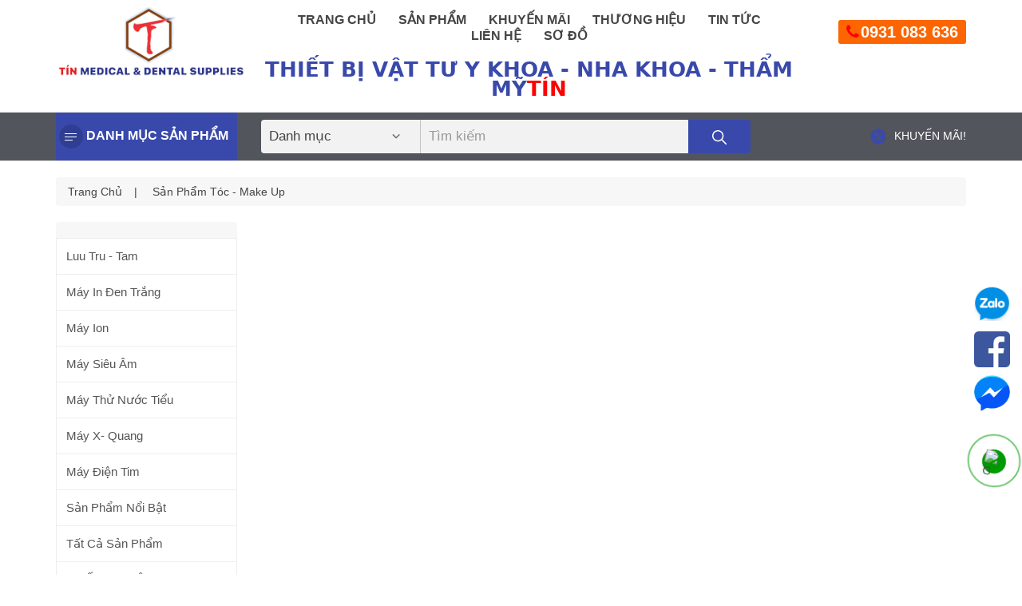

--- FILE ---
content_type: text/html; charset=utf-8
request_url: https://thietbiynhatin.vn/san-pham-toc-make-up.html
body_size: 85751
content:
<!-- LiteSpeed Cache created with user_agent: Mozilla/5.0 (compatible; YandexBot/3.0; +http://yandex.com/bots) -->
<!DOCTYPE html>
<!--[if IE]><![endif]-->
<!--[if IE 8 ]><html dir="ltr" lang="vi" class="ie8"><![endif]-->
<!--[if IE 9 ]><html dir="ltr" lang="vi" class="ie9"><![endif]-->
<!--[if (gt IE 9)|!(IE)]><!-->
<html dir="ltr" lang="vi">
<!--<![endif]-->
<head prefix="og:http://ogp.me/ns# fb:http://ogp.me/ns/fb# product:http://ogp.me/ns/product#">
<meta charset="UTF-8" />
<meta name="viewport" content="width=device-width, initial-scale=1">
<meta http-equiv="X-UA-Compatible" content="IE=edge">
<title>Sản Phẩm Tóc - Make Up</title>
<base href="https://thietbiynhatin.vn/" />
<meta name="description" content="Sản Phẩm Tóc - Make Up - Sản Phẩm Tóc - Make Up" />
<meta name="keywords" content="sản phẩm tóc - make up, sản phẩm tóc - make up" />
<script src="catalog/view/javascript/jquery/jquery-2.1.1.min.js" type="text/javascript"></script>
<link href="catalog/view/javascript/bootstrap/css/bootstrap.min.css" rel="stylesheet" media="screen" />
<script src="catalog/view/javascript/bootstrap/js/bootstrap.min.js" type="text/javascript"></script>

<script src="catalog/view/javascript/eptheme/product-slider-zoom/jquery.elevatezoom.js" type="text/javascript"></script>

<script src="catalog/view/javascript/jquery/swiper/js/owl.carousel.min.js" type="text/javascript"></script>


<link href="catalog/view/javascript/jquery/swiper/css/owl.carousel.css" rel="stylesheet">
<link href="catalog/view/javascript/jquery/swiper/css/owl.theme.css" rel="stylesheet">

<script src="catalog/view/javascript/jquery/swiper/js/slick.js" type="text/javascript"></script>
<link href="catalog/view/javascript/jquery/swiper/css/slick.css" rel="stylesheet">
<link href="catalog/view/javascript/jquery/swiper/css/slick-theme.css" rel="stylesheet">

<link href="catalog/view/javascript/font-awesome/css/font-awesome.min.css" rel="stylesheet" type="text/css" />
<link href="https://fonts.googleapis.com/css2?family=Rubik:wght@300;400;500;700&display=swap" rel="stylesheet">
<link href="catalog/view/theme/cartsa/stylesheet/stylesheet.css" rel="stylesheet">



        <script src="catalog/view/javascript/eptheme/animate.js" type="text/javascript"></script>
       <link href="catalog/view/javascript/eptheme/animate.css" rel="stylesheet" type="text/css" />

 <!-- blog image zoom -->
       <script src="catalog/view/javascript/eptheme/blog/lightbox-2.6.min.js" type="text/javascript"></script>
       <link href="catalog/view/javascript/eptheme/blog/lightbox.css" rel="stylesheet" type="text/css" />
 <!-- blog image zoom -->
   <!--right to left (RTL)-->
         <!--over RTL-->
 <script src="catalog/view/javascript/eptheme/countdown/jquery.plugin.min.js" type="text/javascript"></script>
    <script src="catalog/view/javascript/eptheme/countdown/jquery.countdown.min.js" type="text/javascript"></script>
    
  <script src="catalog/view/javascript/eptheme/custom.js" type="text/javascript"></script>
<link href="catalog/view/javascript/jquery/swiper/css/swiper.min.css" type="text/css" rel="stylesheet" media="screen" />
<link href="catalog/view/javascript/jquery/swiper/css/opencart.css" type="text/css" rel="stylesheet" media="screen" />
<script src="catalog/view/javascript/jquery/swiper/js/swiper.jquery.js" type="text/javascript"></script>
<script src="catalog/view/javascript/eptheme-common.js" type="text/javascript"></script>

        <link rel="alternate" href="http://thietbiynhatin.vn/san-pham-toc-make-up.html" hreflang="vi-vn"/>

      
<link href="http://thietbiynhatin.vn/san-pham-toc-make-up.html" rel="canonical" />
<link href="https://thietbiynhatin.vn/image/catalog/logo/logo_32.jpg" rel="icon" />
<!-- Global site tag (gtag.js) - Google Analytics -->
<script async src="https://www.googletagmanager.com/gtag/js?id=UA-79976917-5"></script>
<script>
  window.dataLayer = window.dataLayer || [];
  function gtag(){dataLayer.push(arguments);}
  gtag('js', new Date());

  gtag('config', 'UA-79976917-5');
</script>
</head>
<svg style="display: none;">

  <symbol viewBox="0 0 512 512" id="arleft">
   <path d="M501.333,245.333H36.417l141.792-141.792c4.167-4.167,4.167-10.917,0-15.083c-4.167-4.167-10.917-4.167-15.083,0l-160,160
      c-4.167,4.167-4.167,10.917,0,15.083l160,160c2.083,2.083,4.813,3.125,7.542,3.125c2.729,0,5.458-1.042,7.542-3.125
      c4.167-4.167,4.167-10.917,0-15.083L36.417,266.667h464.917c5.896,0,10.667-4.771,10.667-10.667S507.229,245.333,501.333,245.333z
      "></path>
  </symbol>

  <symbol viewBox="0 0 512 512" id="arright">
  <g transform="matrix(-1, 1.22465e-16, -1.22465e-16, -1, 512, 512)">
    <path d="M501.333,245.333H36.417l141.792-141.792c4.167-4.167,4.167-10.917,0-15.083c-4.167-4.167-10.917-4.167-15.083,0l-160,160    c-4.167,4.167-4.167,10.917,0,15.083l160,160c2.083,2.083,4.813,3.125,7.542,3.125c2.729,0,5.458-1.042,7.542-3.125    c4.167-4.167,4.167-10.917,0-15.083L36.417,266.667h464.917c5.896,0,10.667-4.771,10.667-10.667S507.229,245.333,501.333,245.333z"></path>
  </g>
  </symbol>

  <symbol id="quote" viewBox="0 0 475.082 475.081">
    <path d="M164.45,219.27h-63.954c-7.614,0-14.087-2.664-19.417-7.994c-5.327-5.33-7.994-11.801-7.994-19.417v-9.132
      c0-20.177,7.139-37.401,21.416-51.678c14.276-14.272,31.503-21.411,51.678-21.411h18.271c4.948,0,9.229-1.809,12.847-5.424
      c3.616-3.617,5.424-7.898,5.424-12.847V54.819c0-4.948-1.809-9.233-5.424-12.85c-3.617-3.612-7.898-5.424-12.847-5.424h-18.271
      c-19.797,0-38.684,3.858-56.673,11.563c-17.987,7.71-33.545,18.132-46.68,31.267c-13.134,13.129-23.553,28.688-31.262,46.677
      C3.855,144.039,0,162.931,0,182.726v200.991c0,15.235,5.327,28.171,15.986,38.834c10.66,10.657,23.606,15.985,38.832,15.985
      h109.639c15.225,0,28.167-5.328,38.828-15.985c10.657-10.663,15.987-23.599,15.987-38.834V274.088
      c0-15.232-5.33-28.168-15.994-38.832C192.622,224.6,179.675,219.27,164.45,219.27z"></path>
    <path d="M459.103,235.256c-10.656-10.656-23.599-15.986-38.828-15.986h-63.953c-7.61,0-14.089-2.664-19.41-7.994
      c-5.332-5.33-7.994-11.801-7.994-19.417v-9.132c0-20.177,7.139-37.401,21.409-51.678c14.271-14.272,31.497-21.411,51.682-21.411
      h18.267c4.949,0,9.233-1.809,12.848-5.424c3.613-3.617,5.428-7.898,5.428-12.847V54.819c0-4.948-1.814-9.233-5.428-12.85
      c-3.614-3.612-7.898-5.424-12.848-5.424h-18.267c-19.808,0-38.691,3.858-56.685,11.563c-17.984,7.71-33.537,18.132-46.672,31.267
      c-13.135,13.129-23.559,28.688-31.265,46.677c-7.707,17.987-11.567,36.879-11.567,56.674v200.991
      c0,15.235,5.332,28.171,15.988,38.834c10.657,10.657,23.6,15.985,38.828,15.985h109.633c15.229,0,28.171-5.328,38.827-15.985
      c10.664-10.663,15.985-23.599,15.985-38.834V274.088C475.082,258.855,469.76,245.92,459.103,235.256z"></path>
    </symbol>

  <symbol viewBox="0 0 512.003 512.003" id="sale">
    <path d="M477.958,262.633c-2.06-4.215-2.06-9.049,0-13.263l19.096-39.065c10.632-21.751,2.208-47.676-19.178-59.023l-38.41-20.38
      c-4.144-2.198-6.985-6.11-7.796-10.729l-7.512-42.829c-4.183-23.846-26.241-39.87-50.208-36.479l-43.053,6.09
      c-4.647,0.656-9.242-0.838-12.613-4.099l-31.251-30.232c-17.401-16.834-44.661-16.835-62.061,0L193.72,42.859
      c-3.372,3.262-7.967,4.753-12.613,4.099l-43.053-6.09c-23.975-3.393-46.025,12.633-50.208,36.479l-7.512,42.827
      c-0.811,4.62-3.652,8.531-7.795,10.73l-38.41,20.38c-21.386,11.346-29.81,37.273-19.178,59.024l19.095,39.064
      c2.06,4.215,2.06,9.049,0,13.263l-19.096,39.064c-10.632,21.751-2.208,47.676,19.178,59.023l38.41,20.38
      c4.144,2.198,6.985,6.11,7.796,10.729l7.512,42.829c3.808,21.708,22.422,36.932,43.815,36.93c2.107,0,4.245-0.148,6.394-0.452
      l43.053-6.09c4.643-0.659,9.241,0.838,12.613,4.099l31.251,30.232c8.702,8.418,19.864,12.626,31.03,12.625
      c11.163-0.001,22.332-4.209,31.03-12.625l31.252-30.232c3.372-3.261,7.968-4.751,12.613-4.099l43.053,6.09
      c23.978,3.392,46.025-12.633,50.208-36.479l7.513-42.827c0.811-4.62,3.652-8.531,7.795-10.73l38.41-20.38
      c21.386-11.346,29.81-37.273,19.178-59.024L477.958,262.633z M196.941,123.116c29.852,0,54.139,24.287,54.139,54.139
      s-24.287,54.139-54.139,54.139s-54.139-24.287-54.139-54.139S167.089,123.116,196.941,123.116z M168.997,363.886
      c-2.883,2.883-6.662,4.325-10.44,4.325s-7.558-1.441-10.44-4.325c-5.766-5.766-5.766-15.115,0-20.881l194.889-194.889
      c5.765-5.766,15.115-5.766,20.881,0c5.766,5.766,5.766,15.115,0,20.881L168.997,363.886z M315.061,388.888
      c-29.852,0-54.139-24.287-54.139-54.139s24.287-54.139,54.139-54.139c29.852,0,54.139,24.287,54.139,54.139
      S344.913,388.888,315.061,388.888z"></path>
    <path d="M315.061,310.141c-13.569,0-24.609,11.039-24.609,24.608s11.039,24.608,24.609,24.608
      c13.569,0,24.608-11.039,24.608-24.608S328.63,310.141,315.061,310.141z"></path>
    <path d="M196.941,152.646c-13.569,0-24.608,11.039-24.608,24.608c0,13.569,11.039,24.609,24.608,24.609
      c13.569,0,24.609-11.039,24.609-24.609C221.549,163.686,210.51,152.646,196.941,152.646z"></path>
  </symbol>

  <symbol id="hsearch" viewBox="0 0 512.005 512.005">
    <path d="M505.749,475.587l-145.6-145.6c28.203-34.837,45.184-79.104,45.184-127.317c0-111.744-90.923-202.667-202.667-202.667
      S0,90.925,0,202.669s90.923,202.667,202.667,202.667c48.213,0,92.48-16.981,127.317-45.184l145.6,145.6
      c4.16,4.16,9.621,6.251,15.083,6.251s10.923-2.091,15.083-6.251C514.091,497.411,514.091,483.928,505.749,475.587z
       M202.667,362.669c-88.235,0-160-71.765-160-160s71.765-160,160-160s160,71.765,160,160S290.901,362.669,202.667,362.669z"></path>
    </symbol>

 <symbol id="huser" viewBox="0 0 482.9 482.9">
    <path d="M239.7,260.2c0.5,0,1,0,1.6,0c0.2,0,0.4,0,0.6,0c0.3,0,0.7,0,1,0c29.3-0.5,53-10.8,70.5-30.5
      c38.5-43.4,32.1-117.8,31.4-124.9c-2.5-53.3-27.7-78.8-48.5-90.7C280.8,5.2,262.7,0.4,242.5,0h-0.7c-0.1,0-0.3,0-0.4,0h-0.6
      c-11.1,0-32.9,1.8-53.8,13.7c-21,11.9-46.6,37.4-49.1,91.1c-0.7,7.1-7.1,81.5,31.4,124.9C186.7,249.4,210.4,259.7,239.7,260.2z
       M164.6,107.3c0-0.3,0.1-0.6,0.1-0.8c3.3-71.7,54.2-79.4,76-79.4h0.4c0.2,0,0.5,0,0.8,0c27,0.6,72.9,11.6,76,79.4
      c0,0.3,0,0.6,0.1,0.8c0.1,0.7,7.1,68.7-24.7,104.5c-12.6,14.2-29.4,21.2-51.5,21.4c-0.2,0-0.3,0-0.5,0l0,0c-0.2,0-0.3,0-0.5,0
      c-22-0.2-38.9-7.2-51.4-21.4C157.7,176.2,164.5,107.9,164.6,107.3z"></path>
    <path d="M446.8,383.6c0-0.1,0-0.2,0-0.3c0-0.8-0.1-1.6-0.1-2.5c-0.6-19.8-1.9-66.1-45.3-80.9c-0.3-0.1-0.7-0.2-1-0.3
      c-45.1-11.5-82.6-37.5-83-37.8c-6.1-4.3-14.5-2.8-18.8,3.3c-4.3,6.1-2.8,14.5,3.3,18.8c1.7,1.2,41.5,28.9,91.3,41.7
      c23.3,8.3,25.9,33.2,26.6,56c0,0.9,0,1.7,0.1,2.5c0.1,9-0.5,22.9-2.1,30.9c-16.2,9.2-79.7,41-176.3,41
      c-96.2,0-160.1-31.9-176.4-41.1c-1.6-8-2.3-21.9-2.1-30.9c0-0.8,0.1-1.6,0.1-2.5c0.7-22.8,3.3-47.7,26.6-56
      c49.8-12.8,89.6-40.6,91.3-41.7c6.1-4.3,7.6-12.7,3.3-18.8c-4.3-6.1-12.7-7.6-18.8-3.3c-0.4,0.3-37.7,26.3-83,37.8
      c-0.4,0.1-0.7,0.2-1,0.3c-43.4,14.9-44.7,61.2-45.3,80.9c0,0.9,0,1.7-0.1,2.5c0,0.1,0,0.2,0,0.3c-0.1,5.2-0.2,31.9,5.1,45.3
      c1,2.6,2.8,4.8,5.2,6.3c3,2,74.9,47.8,195.2,47.8s192.2-45.9,195.2-47.8c2.3-1.5,4.2-3.7,5.2-6.3
      C447,415.5,446.9,388.8,446.8,383.6z"></path>
  </symbol>

  <symbol id="hcart" viewBox="0 -36 512.001 512">
      <path d="m256 219.988281c5.519531 0 10-4.480469 10-10s-4.480469-10-10-10-10 4.480469-10 10 4.480469 10 10 10zm0 0"></path><path d="m472 139.988281h-59.136719l-90.96875-125.152343c-8.171875-14.003907-26.171875-18.988282-40.46875-11.070313-14.492187 8.050781-19.703125 26.304687-11.648437 40.800781.230468.410156.484375.804688.769531 1.179688l71.351563 94.242187h-171.796876l71.351563-94.242187c.28125-.375.539063-.769532.769531-1.179688 8.035156-14.460937 2.882813-32.730468-11.660156-40.808594-14.265625-7.902343-32.265625-2.921874-40.453125 11.070313l-90.972656 125.160156h-59.136719c-22.054688 0-40 17.945313-40 40 0 17.394531 11.289062 32.539063 27.191406 37.898438 1.695313 1.3125 3.8125 2.101562 6.117188 2.101562.460937 0 .894531.027344 1.347656.089844 4.304688.578125 7.714844 3.84375 8.496094 8.117187l34.019531 187.164063c2.597656 14.269531 15.011719 24.628906 29.519531 24.628906h298.617188c14.507812 0 26.921875-10.359375 29.519531-24.632812l34.019531-187.15625c.78125-4.277344 4.195313-7.542969 8.515625-8.121094.4375-.0625.871094-.089844 1.328125-.089844 2.320313 0 4.453125-.796875 6.148438-2.125 15.914062-5.394531 27.160156-20.511719 27.160156-37.875 0-22.054687-17.945312-40-40-40zm-185.011719-105.660156c-2.285156-4.730469-.511719-10.492187 4.136719-13.070313 4.839844-2.683593 10.941406-.953124 13.609375 3.855469.195313.359375.417969.703125.65625 1.03125l82.746094 113.84375h-21.15625zm-80.378906-8.179687c.238281-.328126.453125-.667969.652344-1.019532 2.675781-4.8125 8.78125-6.546875 13.601562-3.878906 4.65625 2.585938 6.4375 8.339844 4.148438 13.078125l-79.992188 105.660156h-21.15625zm265.390625 173.839843h-176c-5.523438 0-10 4.476563-10 10 0 5.523438 4.476562 9.898438 10 9.898438h154.398438c-.523438 1.492187-.9375 3.039062-1.226563 4.632812l-34.023437 187.257813c-.863282 4.757812-5.003907 8.210937-9.839844 8.210937h-298.617188c-4.839844 0-8.976562-3.453125-9.84375-8.207031l-34.019531-187.164062c-.289063-1.59375-.703125-3.140626-1.226563-4.628907h154.398438c5.523438 0 10-4.476562 10-10 0-5.523437-4.476562-10-10-10h-176c-11.121094 0-20-9.0625-20-20 0-11.027343 8.972656-20 20-20h432c11.027344 0 20 8.972657 20 20 0 11.105469-9.085938 20-20 20zm0 0"></path><path d="m256 249.988281c-16.542969 0-30 13.457031-30 30v80c0 16.542969 13.457031 30 30 30s30-13.457031 30-30v-80c0-16.574219-13.425781-30-30-30zm10 110c0 5.515625-4.484375 10-10 10s-10-4.484375-10-10v-80c0-5.515625 4.484375-10 10-10 5.519531 0 10 4.480469 10 10zm0 0"></path><path d="m356 389.988281c16.542969 0 30-13.457031 30-30v-80c0-16.574219-13.425781-30-30-30-16.542969 0-30 13.457031-30 30v80c0 16.542969 13.457031 30 30 30zm-10-110c0-5.515625 4.484375-10 10-10 5.519531 0 10 4.480469 10 10v80c0 5.515625-4.484375 10-10 10s-10-4.484375-10-10zm0 0"></path><path d="m156 249.988281c-16.542969 0-30 13.457031-30 30v80c0 16.542969 13.457031 30 30 30s30-13.457031 30-30v-80c0-16.574219-13.425781-30-30-30zm10 110c0 5.515625-4.484375 10-10 10s-10-4.484375-10-10v-80c0-5.515625 4.484375-10 10-10 5.519531 0 10 4.476563 10 10zm0 0"></path>
  </symbol>

   <symbol id="bquick" viewBox="0 0 511.999 511.999">
      <path d="M508.745,246.041c-4.574-6.257-113.557-153.206-252.748-153.206S7.818,239.784,3.249,246.035
      c-4.332,5.936-4.332,13.987,0,19.923c4.569,6.257,113.557,153.206,252.748,153.206s248.174-146.95,252.748-153.201
      C513.083,260.028,513.083,251.971,508.745,246.041z M255.997,385.406c-102.529,0-191.33-97.533-217.617-129.418
      c26.253-31.913,114.868-129.395,217.617-129.395c102.524,0,191.319,97.516,217.617,129.418
      C447.361,287.923,358.746,385.406,255.997,385.406z"></path>
    <path d="M255.997,154.725c-55.842,0-101.275,45.433-101.275,101.275s45.433,101.275,101.275,101.275
      s101.275-45.433,101.275-101.275S311.839,154.725,255.997,154.725z M255.997,323.516c-37.23,0-67.516-30.287-67.516-67.516
      s30.287-67.516,67.516-67.516s67.516,30.287,67.516,67.516S293.227,323.516,255.997,323.516z"></path>
    </symbol>

<symbol viewBox="0 0 49.94 49.94" id="heawhish">
     <path d="M48.856,22.731c0.983-0.958,1.33-2.364,0.906-3.671c-0.425-1.307-1.532-2.24-2.892-2.438l-12.092-1.757
      c-0.515-0.075-0.96-0.398-1.19-0.865L28.182,3.043c-0.607-1.231-1.839-1.996-3.212-1.996c-1.372,0-2.604,0.765-3.211,1.996
      L16.352,14c-0.23,0.467-0.676,0.79-1.191,0.865L3.069,16.623C1.71,16.82,0.603,17.753,0.178,19.06
      c-0.424,1.307-0.077,2.713,0.906,3.671l8.749,8.528c0.373,0.364,0.544,0.888,0.456,1.4L8.224,44.702
      c-0.232,1.353,0.313,2.694,1.424,3.502c1.11,0.809,2.555,0.914,3.772,0.273l10.814-5.686c0.461-0.242,1.011-0.242,1.472,0
      l10.815,5.686c0.528,0.278,1.1,0.415,1.669,0.415c0.739,0,1.475-0.231,2.103-0.688c1.111-0.808,1.656-2.149,1.424-3.502
      L39.651,32.66c-0.088-0.513,0.083-1.036,0.456-1.4L48.856,22.731z M37.681,32.998l2.065,12.042c0.104,0.606-0.131,1.185-0.629,1.547
      c-0.499,0.361-1.12,0.405-1.665,0.121l-10.815-5.687c-0.521-0.273-1.095-0.411-1.667-0.411s-1.145,0.138-1.667,0.412l-10.813,5.686
      c-0.547,0.284-1.168,0.24-1.666-0.121c-0.498-0.362-0.732-0.94-0.629-1.547l2.065-12.042c0.199-1.162-0.186-2.348-1.03-3.17
      L2.48,21.299c-0.441-0.43-0.591-1.036-0.4-1.621c0.19-0.586,0.667-0.988,1.276-1.077l12.091-1.757
      c1.167-0.169,2.176-0.901,2.697-1.959l5.407-10.957c0.272-0.552,0.803-0.881,1.418-0.881c0.616,0,1.146,0.329,1.419,0.881
      l5.407,10.957c0.521,1.058,1.529,1.79,2.696,1.959l12.092,1.757c0.609,0.089,1.086,0.491,1.276,1.077
      c0.19,0.585,0.041,1.191-0.4,1.621l-8.749,8.528C37.866,30.65,37.481,31.835,37.681,32.998z"></path>
    </symbol>

    <symbol viewBox="0 0 489.711 489.711" id="comparee"> <path d="M112.156,97.111c72.3-65.4,180.5-66.4,253.8-6.7l-58.1,2.2c-7.5,0.3-13.3,6.5-13,14c0.3,7.3,6.3,13,13.5,13
      c0.2,0,0.3,0,0.5,0l89.2-3.3c7.3-0.3,13-6.2,13-13.5v-1c0-0.2,0-0.3,0-0.5v-0.1l0,0l-3.3-88.2c-0.3-7.5-6.6-13.3-14-13
      c-7.5,0.3-13.3,6.5-13,14l2.1,55.3c-36.3-29.7-81-46.9-128.8-49.3c-59.2-3-116.1,17.3-160,57.1c-60.4,54.7-86,137.9-66.8,217.1
      c1.5,6.2,7,10.3,13.1,10.3c1.1,0,2.1-0.1,3.2-0.4c7.2-1.8,11.7-9.1,9.9-16.3C36.656,218.211,59.056,145.111,112.156,97.111z"></path>
    <path d="M462.456,195.511c-1.8-7.2-9.1-11.7-16.3-9.9c-7.2,1.8-11.7,9.1-9.9,16.3c16.9,69.6-5.6,142.7-58.7,190.7
      c-37.3,33.7-84.1,50.3-130.7,50.3c-44.5,0-88.9-15.1-124.7-44.9l58.8-5.3c7.4-0.7,12.9-7.2,12.2-14.7s-7.2-12.9-14.7-12.2l-88.9,8
      c-7.4,0.7-12.9,7.2-12.2,14.7l8,88.9c0.6,7,6.5,12.3,13.4,12.3c0.4,0,0.8,0,1.2-0.1c7.4-0.7,12.9-7.2,12.2-14.7l-4.8-54.1
      c36.3,29.4,80.8,46.5,128.3,48.9c3.8,0.2,7.6,0.3,11.3,0.3c55.1,0,107.5-20.2,148.7-57.4
      C456.056,357.911,481.656,274.811,462.456,195.511z"></path>
    </symbol>

  <symbol viewBox="0 0 129 129" id="heart">
     <path d="m121.6,40.1c-3.3-16.6-15.1-27.3-30.3-27.3-8.5,0-17.7,3.5-26.7,10.1-9.1-6.8-18.3-10.3-26.9-10.3-15.2,0-27.1,10.8-30.3,27.6-4.8,24.9 10.6,58 55.7,76 0.5,0.2 1,0.3 1.5,0.3 0.5,0 1-0.1 1.5-0.3 45-18.4 60.3-51.4 55.5-76.1zm-57,67.9c-39.6-16.4-53.3-45-49.2-66.3 2.4-12.7 11.2-21 22.3-21 7.5,0 15.9,3.6 24.3,10.5 1.5,1.2 3.6,1.2 5.1,0 8.4-6.7 16.7-10.2 24.2-10.2 11.1,0 19.8,8.1 22.3,20.7 4.1,21.1-9.5,49.6-49,66.3z"></path>
    </symbol>

    <symbol viewBox="0 0 490 490" id="compare"> <path d="M215.746,324.797L109.763,98.724l127.557-23.822v288.682c-137.303,6.625-190.134,99.45-192.383,103.566l-12.408,22.659 h444.023l-17.213-24.174c-2.876-4.024-69.217-94.753-191.419-101.975V69.195l113.894-21.267l-107.56,229.424H490L382.395,47.82 l93.958-17.534l-5.615-30.095L28.886,82.689l5.615,30.095l71.115-13.281L0,324.797H215.746z M88.939,459.209 c24.021-26.209,74.909-65.653,163.68-65.653c76.791,0,131.336,39.046,159.61,65.653H88.939z M322.403,246.752l59.731-127.419 l59.716,127.419H322.403z M48.149,294.197l59.716-127.419l59.731,127.419H48.149z"></path> </symbol>

  <symbol id="pcart" viewBox="0 0 511 511.99913">
    <path d="m512.496094 172v80c0 11.046875-8.953125 20-20 20h-13.152344l-8.425781 74.988281c-1.148438 10.21875-9.804688 17.765625-19.851563 17.769531-.746094 0-1.496094-.042968-2.257812-.128906-10.976563-1.230468-18.875-11.132812-17.640625-22.105468l10.421875-92.753907c1.136718-10.117187 9.691406-17.769531 19.875-17.769531h11.035156v-40h-432v40h341c11.046875 0 20 8.957031 20 20 0 11.046875-8.953125 20-20 20h-307.226562l19.75 164.761719c2.40625 20.089843 19.480468 35.238281 39.714843 35.238281h247.125c20.382813 0 37.472657-15.277344 39.75-35.535156 1.230469-10.976563 11.128907-18.871094 22.105469-17.640625 10.976562 1.234375 18.875 11.132812 17.644531 22.109375-4.554687 40.511718-38.730469 71.066406-79.5 71.066406h-247.125c-40.46875 0-74.617187-30.300781-79.433593-70.480469l-20.316407-169.519531h-13.488281c-11.046875 0-20-8.953125-20-20v-80c0-11.046875 8.953125-20 20-20h70.9375l105.683594-143.839844c6.539062-8.898437 19.054687-10.816406 27.957031-4.273437 8.902344 6.539062 10.816406 19.054687 4.277344 27.957031l-88.28125 120.15625h231.589843l-88.285156-120.15625c-6.539062-8.902344-4.625-21.417969 4.277344-27.957031 8.902344-6.542969 21.417969-4.628907 27.960938 4.273437l105.679687 143.839844h70.199219c11.046875 0 20 8.957031 20 20zm-275.996094 160v80c0 11.046875 8.953125 20 20 20 11.042969 0 20-8.953125 20-20v-80c0-11.046875-8.957031-20-20-20-11.046875 0-20 8.953125-20 20zm80 0v80c0 11.046875 8.953125 20 20 20 11.042969 0 20-8.953125 20-20v-80c0-11.046875-8.957031-20-20-20-11.046875 0-20 8.953125-20 20zm-160 0v80c0 11.046875 8.953125 20 20 20 11.042969 0 20-8.953125 20-20v-80c0-11.046875-8.957031-20-20-20-11.046875 0-20 8.953125-20 20zm0 0"></path>
  </symbol>

  <symbol viewBox="0 0 501.551 501.551" id="gift">
    <polygon style="fill:#F8B64C;" points="188.054,218.384 252.837,283.167 317.621,218.384 "></polygon>
  <rect x="132.674" y="143.151" style="fill:#40596B;" width="239.282" height="267.494"></rect>
  <path style="fill:#F8B64C;" d="M329.115,392.882c-51.2,6.269-101.355,6.269-152.555,0c7.314-44.931,7.314-89.861,0-135.837
  c51.2-6.269,101.355-6.269,152.555,0C321.8,303.02,321.8,347.951,329.115,392.882z"></path>
  <path style="fill:#FFD15C;" d="M146.258,117.029v101.355c0,58.514,48.065,106.58,106.58,106.58s106.58-48.065,106.58-106.58V117.029
  L146.258,117.029L146.258,117.029z"></path>
  <path style="fill:#40596B;" d="M252.837,24.033c-65.829,0-120.163,53.29-120.163,119.118H373
  C373,77.322,318.666,24.033,252.837,24.033z"></path>
  <path style="fill:#CDD6E0;" d="M394.943,148.376h-14.629c0-74.188-57.469-134.792-127.478-134.792S125.36,74.188,125.36,148.376
  h-14.629C110.731,65.829,174.47,0,252.837,0S394.943,66.873,394.943,148.376z"></path>
  <path style="fill:#F2F2F2;" d="M341.654,290.482H272.69v-13.584h68.963c12.539,0,22.988-10.449,22.988-22.988v-26.122h14.629v26.122
  C379.27,273.763,362.551,290.482,341.654,290.482z"></path>
  <path style="fill:#ACB3BA;" d="M268.511,266.449h-31.347c-8.359,0-14.629,7.314-14.629,14.629v3.135
  c0,8.359,7.314,14.629,14.629,14.629h31.347c8.359,0,14.629-7.314,14.629-14.629v-3.135
  C283.139,273.763,276.87,266.449,268.511,266.449z"></path>
  <path style="fill:#CDD6E0;" d="M412.707,159.869h-8.359v53.29h8.359c6.269,0,10.449-4.18,10.449-10.449v-32.392
    C423.156,164.049,417.931,159.869,412.707,159.869z"></path>
  <path style="fill:#CDD6E0;" d="M82.519,169.273v32.392c0,6.269,4.18,10.449,10.449,10.449h8.359v-53.29h-8.359
    C87.743,159.869,82.519,164.049,82.519,169.273z"></path>
  <path style="fill:#FF7058;" d="M383.449,143.151h-24.033v84.637h24.033c11.494,0,20.898-9.404,20.898-20.898v-42.841
    C404.347,152.555,394.943,143.151,383.449,143.151z"></path>
  <path style="fill:#FF7058;" d="M101.327,164.049v42.841c0,11.494,9.404,20.898,20.898,20.898h24.033v-84.637h-24.033
    C110.731,143.151,101.327,152.555,101.327,164.049z"></path>
  <polygon style="fill:#FFD15C;" points="312.396,143.151 312.396,110.759 300.902,143.151  "></polygon>
  <polygon style="fill:#FFD15C;" points="230.894,143.151 230.894,119.118 217.311,143.151  "></polygon>
  <polygon style="fill:#F8B64C;" points="180.739,355.265 252.837,427.363 324.935,355.265 "></polygon>
  <path style="fill:#FF7058;" d="M334.339,355.265H323.89l-72.098,72.098l-72.098-72.098h-10.449
  c-70.008,0-126.433,56.424-126.433,126.433v19.853h415.869v-19.853C460.772,411.69,404.347,355.265,334.339,355.265z"></path>
  </symbol>

  <symbol viewBox="0 0 512.003 512.003" id="pay">
    <path style="fill:#E8679C;" d="M9.287,322.478c-0.59,0-1.157-0.014-1.701-0.039C3.348,322.246,0,318.785,0,314.543v-0.037
  c0-4.301,3.442-7.753,7.741-7.899c7.343-0.25,18.652-2.912,28.252-14.949c0.538-0.674,1.028-1.347,1.475-2.015
  c-16.246-3.49-26.035-9.041-29.843-16.888c-2.257-4.65-3.432-12.194,3.782-21.726c4.974-6.574,12.145-9.772,19.678-8.764
  c9.56,1.275,18.571,9.146,22.958,20.051c1.989,4.943,2.902,10.038,2.77,15.086c4.557,0.472,9.19,0.77,13.667,0.868
  c4.133,0.09,7.665,3.333,7.715,7.467c0.052,4.292-3.421,7.721-7.706,7.661c-0.397-0.008-7.704-0.162-17.15-1.229
  c-1.417,3.092-3.26,6.083-5.521,8.918C33.49,319.051,18.578,322.478,9.287,322.478z M28.323,257.2c-1.292,0-3.002,0.501-4.858,2.953
  c-1.171,1.548-3.018,4.384-2.235,5.998c1.765,3.641,9.898,6.768,20.364,8.939c-0.185-3.12-0.974-5.621-1.582-7.131
  c-2.581-6.414-7.451-10.24-10.928-10.704C28.851,257.223,28.596,257.2,28.323,257.2z"></path>
<path style="fill:#FF7BAC;" d="M497.41,279.267l-21.281-6.817c-5.093-1.631-9.048-5.652-10.652-10.753
  c-24.49-77.874-115.428-113.637-206.964-113.637c-107.091,0-193.905,48.937-193.905,157.007c0,62.285,30.549,105.91,77.747,131.105
  c1.161,0.62,1.987,1.721,2.236,3.013l10.574,54.923c0.979,5.174,5.501,8.92,10.767,8.92h35.707c5.266,0,9.787-3.746,10.767-8.92
  l5.78-30.536c0.426-2.253,2.526-3.771,4.803-3.506c11.517,1.337,23.39,2.008,35.524,2.008c16.219,0,32.418-1.198,48.234-3.588
  c2.324-0.351,4.514,1.177,4.952,3.486l6.083,32.136c0.979,5.174,5.501,8.92,10.767,8.92h35.707c5.266,0,9.787-3.746,10.767-8.92
  l10.983-58.152c0.248-1.313,1.092-2.432,2.278-3.048c28.029-14.573,51.217-34.622,66.006-60.181
  c1.971-3.406,5.087-6.002,8.835-7.202l34.288-10.983c8.692-2.784,14.59-10.866,14.59-19.993V299.26
  C512,290.133,506.103,282.051,497.41,279.267z"></path>
  <path style="fill:#E8679C;" d="M509.327,289.039c-0.925-1.658-2.062-3.189-3.397-4.54c-0.029-0.029-0.054-0.061-0.083-0.089
    c-2.31-2.31-5.177-4.099-8.436-5.143l-15.777-5.053v18.559c0,23.057-14.691,43.551-36.526,50.956l0,0
    c-9.929,3.18-18.514,9.472-24.805,17.787c-7.703,10.182-16.856,19.332-27.171,27.452c-12.161,9.573-20.364,23.273-22.709,38.571
    c-1.672,10.909-2.967,22.548-3.793,30.796c-0.635,6.344-5.968,11.175-12.343,11.175h-25.739c-5.266,0-9.787-3.746-10.767-8.92
    l-6.083-32.136c-0.437-2.309-2.627-3.838-4.951-3.486c-15.815,2.39-32.014,3.588-48.234,3.588c-12.135,0-24.007-0.671-35.524-2.008
    c-2.278-0.264-4.377,1.254-4.804,3.507l-5.78,30.536c-0.979,5.174-5.501,8.92-10.767,8.92h-35.707
    c-5.266,0-9.787-3.746-10.767-8.92l-10.574-54.923c-0.249-1.292-1.075-2.393-2.236-3.013
    c-42.889-22.896-72.024-61.013-76.988-114.517c0,0.001,0,0.002,0,0.003c-0.118,1.313-0.222,2.636-0.313,3.968
    c-0.002,0.026-0.003,0.052-0.005,0.079c-0.009,0.131-0.017,0.263-0.025,0.395c-0.079,1.197-0.148,2.402-0.205,3.614
    c-0.023,0.503-0.039,1.012-0.058,1.518c-0.036,0.924-0.072,1.848-0.095,2.782c-0.035,1.514-0.058,3.036-0.058,4.573
    c0,7.786,0.477,15.28,1.405,22.483c1.136,8.825,2.955,17.207,5.393,25.159c0.133,0.435,0.272,0.866,0.409,1.298
    c0.339,1.069,0.691,2.135,1.055,3.196c0.145,0.423,0.289,0.848,0.438,1.268c1.003,2.831,2.088,5.604,3.253,8.318
    c0.124,0.288,0.247,0.577,0.372,0.863c0.574,1.313,1.165,2.615,1.777,3.901c0.101,0.213,0.207,0.423,0.309,0.635
    c0.57,1.183,1.159,2.357,1.763,3.524c0.104,0.2,0.205,0.402,0.309,0.602c0.658,1.252,1.336,2.489,2.03,3.714
    c0.151,0.266,0.304,0.531,0.456,0.796c2.247,3.903,4.677,7.666,7.281,11.287c0.249,0.346,0.503,0.689,0.755,1.032
    c0.632,0.861,1.274,1.715,1.926,2.561c0.257,0.333,0.512,0.667,0.771,0.997c0.882,1.121,1.775,2.233,2.691,3.325
    c0.008,0.01,0.017,0.02,0.025,0.03c0.917,1.093,1.857,2.167,2.808,3.231c0.288,0.323,0.582,0.641,0.873,0.961
    c0.71,0.78,1.43,1.552,2.158,2.315c0.294,0.308,0.586,0.618,0.883,0.923c0.997,1.027,2.006,2.044,3.036,3.042
    c0.002,0.002,0.005,0.005,0.007,0.007c1.148,1.112,2.316,2.206,3.504,3.282c2.375,2.152,4.829,4.231,7.358,6.238
    c2.529,2.007,5.133,3.942,7.81,5.805c1.338,0.932,2.694,1.845,4.068,2.74c1.237,0.806,2.492,1.593,3.757,2.37
    c0.364,0.224,0.731,0.443,1.097,0.664c0.956,0.577,1.917,1.144,2.883,1.703c0.383,0.221,0.765,0.444,1.15,0.662
    c1.301,0.738,2.61,1.466,3.937,2.174c0.29,0.155,0.559,0.34,0.804,0.551c0.22,0.19,0.413,0.406,0.59,0.633
    c0.053,0.067,0.098,0.138,0.146,0.209c0.121,0.176,0.229,0.36,0.323,0.553c0.038,0.077,0.077,0.152,0.11,0.231
    c0.112,0.269,0.206,0.546,0.262,0.837l10.574,54.923c0.122,0.647,0.3,1.271,0.528,1.869c0.114,0.299,0.24,0.591,0.378,0.876
    s0.288,0.562,0.449,0.832c0.161,0.27,0.333,0.532,0.516,0.785c0.183,0.255,0.377,0.501,0.581,0.738
    c0.231,0.269,0.477,0.522,0.732,0.766c0.081,0.077,0.166,0.149,0.248,0.224c0.184,0.166,0.372,0.326,0.566,0.479
    c0.098,0.077,0.197,0.152,0.297,0.226c0.2,0.146,0.405,0.285,0.614,0.417c0.094,0.06,0.187,0.122,0.283,0.179
    c0.303,0.18,0.614,0.349,0.935,0.499c0.005,0.002,0.009,0.004,0.014,0.006c0.321,0.15,0.652,0.28,0.988,0.398
    c0.106,0.037,0.215,0.068,0.322,0.102c0.239,0.076,0.482,0.146,0.728,0.205c0.124,0.03,0.249,0.058,0.374,0.084
    c0.249,0.051,0.501,0.092,0.755,0.126c0.115,0.016,0.229,0.034,0.344,0.046c0.366,0.037,0.736,0.061,1.11,0.062
    c0.002,0,0.004,0,0.006,0h35.707c1.646,0,3.218-0.366,4.633-1.027c0.566-0.264,1.107-0.576,1.616-0.93
    c0.51-0.354,0.989-0.751,1.432-1.186c0.664-0.652,1.247-1.391,1.73-2.2c0.644-1.079,1.11-2.283,1.355-3.577l5.78-30.536v-0.001
    c0.048-0.254,0.124-0.495,0.212-0.728c0.026-0.07,0.057-0.135,0.087-0.203c0.074-0.168,0.156-0.329,0.249-0.484
    c0.037-0.062,0.072-0.124,0.112-0.184c0.135-0.201,0.28-0.394,0.445-0.568c0.448-0.474,1.007-0.826,1.619-1.061
    c0.059-0.023,0.117-0.045,0.177-0.065c0.147-0.049,0.294-0.092,0.447-0.126c0.116-0.026,0.234-0.043,0.353-0.06
    c0.115-0.016,0.227-0.036,0.344-0.042c0.249-0.015,0.502-0.014,0.758,0.016c1.919,0.223,3.852,0.42,5.791,0.606
    c0.485,0.047,0.971,0.092,1.457,0.136c1.938,0.176,3.883,0.341,5.839,0.48c0.01,0.001,0.019,0.001,0.029,0.002
    c1.956,0.139,3.924,0.253,5.897,0.355c0.497,0.026,0.994,0.05,1.492,0.074c1.982,0.093,3.969,0.174,5.968,0.23
    c2.999,0.084,6.017,0.126,9.05,0.126c4.055,0,8.108-0.075,12.155-0.224c2.072-0.077,4.142-0.174,6.21-0.29
    c0.211-0.012,0.42-0.029,0.631-0.041c1.878-0.109,3.755-0.23,5.628-0.372c0.044-0.003,0.087-0.008,0.131-0.011
    c4.108-0.313,8.202-0.702,12.277-1.169c0.013-0.001,0.025-0.003,0.037-0.005c1.864-0.214,3.723-0.442,5.579-0.687
    c0.897-0.119,1.79-0.253,2.684-0.379c0.984-0.139,1.971-0.269,2.952-0.418c1.989-0.301,3.866,0.818,4.623,2.601
    c0.01,0.023,0.025,0.043,0.035,0.067c0.106,0.262,0.188,0.538,0.243,0.826l3.041,16.068l3.041,16.068
    c0.979,5.174,5.501,8.92,10.767,8.92h35.707c0.002,0,0.004,0,0.006,0c0.375,0,0.744-0.024,1.11-0.062
    c0.116-0.012,0.229-0.031,0.344-0.046c0.254-0.034,0.506-0.075,0.755-0.126c0.125-0.026,0.25-0.054,0.373-0.084
    c0.246-0.06,0.489-0.129,0.728-0.206c0.107-0.034,0.216-0.065,0.322-0.102c0.338-0.119,0.67-0.25,0.992-0.4
    c0.002-0.001,0.003-0.002,0.005-0.002c0.322-0.151,0.634-0.321,0.939-0.501c0.096-0.057,0.188-0.119,0.283-0.179
    c0.21-0.133,0.415-0.271,0.615-0.418c0.1-0.073,0.198-0.148,0.295-0.224c0.195-0.153,0.383-0.314,0.568-0.48
    c0.083-0.075,0.167-0.146,0.248-0.223c0.255-0.244,0.501-0.498,0.732-0.766c0.09-0.105,0.171-0.218,0.257-0.327
    c0.302-0.38,0.588-0.775,0.839-1.196c0.322-0.539,0.599-1.11,0.827-1.708c0.228-0.598,0.405-1.222,0.528-1.869l2.407-12.743
    l2.501-13.243l1.569-8.305L386,435.961l0,0l0.404-2.14c0.739-0.367,1.038-0.515,1.778-0.881c0.028,0.009,0.045,0.005,0.06-0.003
    c0.013-0.007,0.023-0.018,0.036-0.024c0.857-0.445,1.694-0.912,2.541-1.367c0.886-0.477,1.782-0.943,2.658-1.43
    c0.76-0.423,1.5-0.866,2.252-1.297c0.945-0.542,1.899-1.076,2.832-1.631c0.768-0.458,1.516-0.935,2.275-1.402
    c0.895-0.55,1.8-1.091,2.682-1.653c0.792-0.505,1.562-1.03,2.343-1.545c0.829-0.546,1.669-1.083,2.487-1.64
    c0.772-0.527,1.523-1.075,2.284-1.612c0.804-0.567,1.618-1.123,2.41-1.701c0.738-0.539,1.453-1.098,2.18-1.647
    c0.793-0.598,1.597-1.186,2.376-1.796c0.706-0.552,1.388-1.124,2.083-1.686c0.776-0.627,1.564-1.245,2.326-1.884
    c0.702-0.588,1.379-1.197,2.069-1.796c0.731-0.634,1.474-1.258,2.191-1.904c0.669-0.602,1.313-1.225,1.971-1.837
    c0.712-0.663,1.437-1.317,2.135-1.992c0.638-0.617,1.249-1.254,1.875-1.881c0.691-0.692,1.393-1.373,2.069-2.077
    c0.615-0.641,1.204-1.302,1.806-1.952c0.658-0.711,1.329-1.412,1.972-2.134c0.587-0.659,1.146-1.339,1.719-2.008
    c0.63-0.735,1.273-1.461,1.888-2.208c0.559-0.679,1.089-1.379,1.635-2.069c0.6-0.758,1.213-1.506,1.796-2.276
    c0.536-0.708,1.043-1.436,1.565-2.154c0.562-0.773,1.138-1.535,1.683-2.32c0.51-0.734,0.99-1.488,1.486-2.231
    c0.526-0.79,1.067-1.57,1.577-2.372c0.633-0.995,1.212-2.027,1.845-3.022c0.376-0.59,0.727-1.194,1.079-1.799
    c1.928-3.32,4.971-5.848,8.628-7.019l0.124-0.04h0.001l17.492-5.603l16.795-5.38c8.692-2.784,14.59-10.866,14.59-19.993v-35.29
    c0-3.118-0.702-6.107-1.956-8.812C509.822,289.969,509.583,289.499,509.327,289.039z"></path>
  <path style="fill:#E8679C;" d="M341.689,167.12c1.086-5.155,4.652-9.441,9.442-11.634c18.404-8.424,65.294-28.695,77.348-22.381
    c15.095,7.907,7.188,93.267-15.814,106.296C390.447,251.986,325.978,241.684,341.689,167.12z"></path>
  <path style="fill:#E8679C;" d="M411.58,303.114c-13.632,0-24.723-11.091-24.723-24.723c0-4.176,3.385-7.561,7.561-7.561
    s7.561,3.385,7.561,7.561c0,5.294,4.307,9.6,9.6,9.6c5.294,0,9.601-4.306,9.601-9.6c0-4.176,3.385-7.561,7.561-7.561
    s7.561,3.385,7.561,7.561C436.304,292.023,425.213,303.114,411.58,303.114z"></path>
  <path style="fill:#E8679C;" d="M300.432,210.971c-0.795,0-1.603-0.126-2.398-0.392c-41.236-13.786-86.657-13.786-127.893,0
    c-3.96,1.323-8.245-0.813-9.568-4.774c-1.324-3.961,0.813-8.245,4.774-9.569c44.329-14.82,93.154-14.82,137.483,0
    c3.961,1.324,6.098,5.608,4.774,9.569C306.545,208.971,303.595,210.971,300.432,210.971z"></path>
<circle style="fill:#FFB125;" cx="234.09" cy="104.611" r="95.64"></circle>
<path style="fill:#FF7BAC;" d="M422.079,142.996c-10.496,0-35.914,8.65-66.332,22.575c-1.661,0.76-2.86,2.195-3.206,3.836
  c-4.433,21.038-2.062,37.971,6.858,48.965c1.043,1.285,2.187,2.495,3.419,3.627c1.435,1.318,3.748,0.579,4.225-1.309
  C377.614,178.82,428.919,142.996,422.079,142.996z"></path>
<path style="fill:#FF901D;" d="M302.888,38.187L167.66,173.416c37.437,36.169,97.103,35.782,134.057-1.172
  S339.057,75.624,302.888,38.187z"></path>
<path style="fill:#DD7219;" d="M231.92,150.954c-16.288-0.263-27.322-9.064-27.322-15.5c0-3.153,2.758-7.488,6.042-7.488
  c4.335,0,7.881,9.195,21.28,10.246v-30.869c-11.822-4.203-24.958-8.932-24.958-25.746c0-16.551,12.479-23.119,24.958-24.433v-3.809
  c0-1.576,1.576-3.021,3.81-3.021c1.97,0,3.941,1.445,3.941,3.021v3.547c8.932,0.263,21.543,3.021,21.543,9.458
  c0,2.496-1.839,7.487-5.78,7.487c-3.152,0-6.568-4.203-15.763-4.86v26.665c11.428,4.203,23.907,9.983,23.907,27.848
  c0,16.157-9.72,25.089-23.907,27.06v4.466c0,1.576-1.97,3.021-3.941,3.021c-2.233,0-3.81-1.445-3.81-3.021L231.92,150.954
  L231.92,150.954z M232.708,93.157V69.25c-7.356,0.919-12.61,4.203-12.61,11.034C220.098,87.771,225.746,90.53,232.708,93.157z
   M238.882,110.233v27.716c7.093-1.314,11.559-5.517,11.559-13.005C250.441,116.67,245.319,112.992,238.882,110.233z"></path>
  </symbol>

  <symbol viewBox="0 0 512 512" id="support">  <path style="fill:#FFC107;" d="M128,160c0-8.832-7.168-16-16-16H16c-8.832,0-16,7.168-16,16s7.168,16,16,16h96
    C120.832,176,128,168.832,128,160z"></path>
  <path style="fill:#FFC107;" d="M112,208H48c-8.832,0-16,7.168-16,16s7.168,16,16,16h64c8.832,0,16-7.168,16-16S120.832,208,112,208
    z"></path>
  <path style="fill:#FFC107;" d="M112,272H80c-8.832,0-16,7.168-16,16s7.168,16,16,16h32c8.832,0,16-7.168,16-16S120.832,272,112,272
    z"></path>
<path style="fill:#F44336;" d="M509.728,263.776l-48-80C458.848,178.944,453.632,176,448,176H336c-8.832,0-16,7.168-16,16v160
  c0,8.832,7.168,16,16,16h160c8.832,0,16-7.168,16-16v-80C512,269.088,511.232,266.24,509.728,263.776z"></path>
<polygon style="fill:#FAFAFA;" points="384,208 438.944,208 477.344,272 384,272 "></polygon>
<path style="fill:#FFC107;" d="M336,112H112c-8.832,0-16,7.168-16,16v224c0,8.832,7.168,16,16,16h240V128
  C352,119.168,344.832,112,336,112z"></path>
<circle style="fill:#FAFAFA;" cx="432" cy="352" r="32"></circle>
<path style="fill:#455A64;" d="M432,400c-26.464,0-48-21.536-48-48s21.536-48,48-48s48,21.536,48,48S458.464,400,432,400z M432,336
  c-8.8,0-16,7.2-16,16s7.2,16,16,16s16-7.2,16-16S440.8,336,432,336z"></path>
<path style="fill:#F44336;" d="M352,368H112c-8.832,0-16-7.168-16-16v-48h256V368z"></path>
<circle style="fill:#FAFAFA;" cx="208" cy="352" r="32"></circle>
<path style="fill:#455A64;" d="M208,400c-26.464,0-48-21.536-48-48s21.536-48,48-48s48,21.536,48,48S234.464,400,208,400z M208,336
  c-8.832,0-16,7.2-16,16s7.168,16,16,16s16-7.2,16-16S216.832,336,208,336z"></path> </symbol>

  <symbol viewBox="0 0 504.124 504.124" id="supgif"> <path style="fill:#DB5449;" d="M15.754,133.909l236.308,118.154L488.37,133.909v252.062L252.062,504.123L15.754,385.969V133.909z"></path>
<path style="fill:#C54B42;" d="M15.754,157.538v73.649l235.52,115.397l237.095-115.791v-73.255L252.062,273.33L15.754,157.538z"></path>
<path style="fill:#D05045;" d="M252.062,504.123V252.063L31.508,141.786H15.754v244.185L252.062,504.123z"></path>
<path style="fill:#BB483E;" d="M15.754,157.538v73.649l235.52,115.397l0.788-0.394v-73.255v0.394L15.754,157.538z"></path>
<path style="fill:#EB6258;" d="M0,125.638L252.062,0.001l252.062,125.637v16.542L252.062,267.815L0,142.573V125.638z"></path>
<path style="fill:#EFEFEF;" d="M396.603,39.779c-8.271-14.966-25.994-24.025-46.868-24.025c-47.655,0-81.132,44.505-97.674,72.862
  c-16.542-28.357-50.412-72.468-97.674-72.468c-30.326,0-51.988,18.511-51.988,43.717c0,44.898,49.231,74.043,148.086,74.043
  s151.237-37.415,151.237-73.649C401.723,53.17,400.148,46.081,396.603,39.779z M164.628,88.223
  c-11.028-7.483-14.966-15.754-14.966-21.268c0-6.695,6.302-11.815,15.36-11.815c21.268,0,38.203,27.963,47.655,47.262
  C187.865,100.432,173.292,93.736,164.628,88.223z M339.495,88.223c-8.665,5.514-23.237,12.209-48.049,14.178
  c9.058-19.298,25.994-47.262,47.655-47.262c9.058,0,15.36,5.12,15.36,11.815C354.462,72.469,350.523,80.739,339.495,88.223z"></path>
<path style="fill:#E2574C;" d="M0,126.032l252.062,123.274l252.062-123.274v81.526l-252.85,123.274L0,207.558V126.032z"></path>
<path style="fill:#EFEFEF;" d="M346.585,213.859v-9.058l-94.523-51.2l-94.523,51.2v9.058L94.524,186.29v-12.603l154.387-81.526
  l3.151,1.575l3.151-1.575L409.6,173.293v12.603L346.585,213.859z"></path>
<path style="fill:#DCDCDC;" d="M346.585,204.801v251.668l63.015-31.508V173.293L346.585,204.801z"></path>
<path style="fill:#D1D1D1;" d="M94.523,425.354l63.015,31.508V205.195l-63.015-31.902C94.523,173.292,94.523,425.354,94.523,425.354
  z"></path> </symbol>

  <symbol viewBox="0 0 512 512" id="ship"> <path d="M499.521,92.982H381.486c12.951-19.021,14.201-44.702,1.13-65.343C365.075-0.063,328.253-8.333,300.552,9.208 c-7.01,4.44-18.711,14.821-39.292,53.532c-1.84,3.47-3.6,6.87-5.26,10.14c-1.66-3.27-3.42-6.67-5.26-10.14 c-20.581-38.712-32.281-49.092-39.292-53.532c-27.701-17.541-64.523-9.27-82.064,18.431c-8.5,13.421-11.261,29.351-7.78,44.852 c1.67,7.45,4.69,14.371,8.87,20.491H12.479v145.216H30.02V512h451.96V238.198h17.541L499.521,92.982L499.521,92.982z M316.593,34.56c4.78-3.03,10.2-4.58,15.721-4.58c2.16,0,4.35,0.24,6.51,0.72c7.68,1.73,14.231,6.34,18.451,12.991 c8.69,13.731,4.59,31.981-9.14,40.672c-8.26,5.24-38.542,8.16-68.693,8.61C292.742,65.91,308.333,39.79,316.593,34.56z M154.726,43.689c4.22-6.65,10.771-11.26,18.451-12.991c2.16-0.48,4.35-0.72,6.51-0.72c5.52,0,10.94,1.55,15.721,4.58 c8.26,5.23,23.851,31.351,37.152,58.413c-15.071-0.23-30.181-1.07-42.552-2.51c-12.371-1.44-22.011-3.48-26.141-6.1 c-6.65-4.21-11.271-10.76-12.991-18.441C149.145,58.24,150.515,50.34,154.726,43.689z M195.297,481.999H60.021V238.198h135.276 V481.999z M195.297,208.197H42.481v-85.214h152.817V208.197z M286.702,481.999h-61.403V122.983h61.403V481.999z M451.979,481.999 L451.979,481.999H316.703V238.198h135.276V481.999z M469.52,208.197H316.703v-85.214H469.52V208.197z"></path> </symbol>

  <symbol id="add" viewBox="-119 -21 682 682.66669">   
      <path d="m216.210938 0c-122.664063 0-222.460938 99.796875-222.460938 222.460938 0 154.175781 222.679688 417.539062 222.679688 417.539062s222.242187-270.945312 222.242187-417.539062c0-122.664063-99.792969-222.460938-222.460937-222.460938zm67.121093 287.597656c-18.507812 18.503906-42.8125 27.757813-67.121093 27.757813-24.304688 0-48.617188-9.253907-67.117188-27.757813-37.011719-37.007812-37.011719-97.226562 0-134.238281 17.921875-17.929687 41.761719-27.804687 67.117188-27.804687 25.355468 0 49.191406 9.878906 67.121093 27.804687 37.011719 37.011719 37.011719 97.230469 0 134.238281zm0 0"/>
    </symbol>

    <symbol id="phone" viewBox="0 0 513.64 513.64">   
      <path d="M499.66,376.96l-71.68-71.68c-25.6-25.6-69.12-15.359-79.36,17.92c-7.68,23.041-33.28,35.841-56.32,30.72
			c-51.2-12.8-120.32-79.36-133.12-133.12c-7.68-23.041,7.68-48.641,30.72-56.32c33.28-10.24,43.52-53.76,17.92-79.36l-71.68-71.68
			c-20.48-17.92-51.2-17.92-69.12,0l-48.64,48.64c-48.64,51.2,5.12,186.88,125.44,307.2c120.32,120.32,256,176.641,307.2,125.44
			l48.64-48.64C517.581,425.6,517.581,394.88,499.66,376.96z"/>
    </symbol>

    <symbol id="mail" viewBox="0 0 477.867 477.867">   
      <g>
			<g>
				<path d="M460.8,68.267H17.067l221.867,182.75L463.309,68.779C462.488,68.539,461.649,68.368,460.8,68.267z"/>
			</g>
		</g>
		<g>
			<g>
				<path d="M249.702,286.31c-6.288,5.149-15.335,5.149-21.623,0L0,98.406v294.127c0,9.426,7.641,17.067,17.067,17.067H460.8
					c9.426,0,17.067-7.641,17.067-17.067V100.932L249.702,286.31z"/>
			</g>
		</g>
    </symbol>
    
    <symbol viewBox="0 0 341.333 341.333" id="cgrid">
      <rect x="128" y="128" width="85.333" height="85.333"></rect>
      <rect x="0" y="0" width="85.333" height="85.333"></rect>
      <rect x="128" y="256" width="85.333" height="85.333"></rect>
      <rect x="0" y="128" width="85.333" height="85.333"></rect>
      <rect x="0" y="256" width="85.333" height="85.333"></rect>
      <rect x="256" y="0" width="85.333" height="85.333"></rect>
      <rect x="128" y="0" width="85.333" height="85.333"></rect>
      <rect x="256" y="128" width="85.333" height="85.333"></rect>
      <rect x="256" y="256" width="85.333" height="85.333"></rect>
  </symbol>

  <symbol viewBox="0 0 95.494 95.494" id="clist">
      <circle cx="10.906" cy="17.294" r="10.906"></circle>
      <circle cx="10.906" cy="47.294" r="10.906"></circle>
      <circle cx="10.906" cy="78.2" r="10.906"></circle>
      <path d="M34.258,24.43h59.236c0.529,0,1.039-0.211,1.414-0.586s0.586-0.884,0.586-1.414l-0.002-10.271c0-1.104-0.896-2-2-2
        H34.258c-1.104,0-2,0.896-2,2V22.43C32.258,23.534,33.153,24.43,34.258,24.43z"></path>
      <path d="M93.492,40.158H34.258c-1.104,0-2,0.896-2,2v10.271c0,1.104,0.896,2,2,2h59.236c0.529,0,1.039-0.211,1.414-0.586
        s0.586-0.885,0.586-1.414l-0.002-10.271C95.492,41.054,94.598,40.158,93.492,40.158z"></path>
      <path d="M93.492,71.064H34.258c-1.104,0-2,0.896-2,2v10.271c0,1.104,0.896,2,2,2h59.236c0.529,0,1.039-0.211,1.414-0.586
        s0.586-0.885,0.586-1.414l-0.002-10.271C95.492,71.96,94.598,71.064,93.492,71.064z"></path>
  </symbol>

  <symbol viewBox="0 0 512 512" id="ae">
      <path style="fill:#306FC5;" d="M512,402.281c0,16.716-13.55,30.267-30.265,30.267H30.265C13.55,432.549,0,418.997,0,402.281V109.717
  c0-16.715,13.55-30.266,30.265-30.266h451.47c16.716,0,30.265,13.551,30.265,30.266V402.281L512,402.281z"></path>
<path style="opacity:0.15;fill:#202121;enable-background:new    ;" d="M21.517,402.281V109.717
  c0-16.715,13.552-30.266,30.267-30.266h-21.52C13.55,79.451,0,93.001,0,109.717v292.565c0,16.716,13.55,30.267,30.265,30.267h21.52
  C35.07,432.549,21.517,418.997,21.517,402.281z"></path>
  <polygon style="fill:#FFFFFF;" points="74.59,220.748 89.888,220.748 82.241,201.278  "></polygon>
  <polygon style="fill:#FFFFFF;" points="155.946,286.107 155.946,295.148 181.675,295.148 181.675,304.885 155.946,304.885
    155.946,315.318 184.455,315.318 197.666,300.712 185.151,286.107   "></polygon>
  <polygon style="fill:#FFFFFF;" points="356.898,201.278 348.553,220.748 364.548,220.748  "></polygon>
  <polygon style="fill:#FFFFFF;" points="230.348,320.875 230.348,281.241 212.268,300.712  "></polygon>
  <path style="fill:#FFFFFF;" d="M264.42,292.368c-0.696-4.172-3.48-6.261-7.654-6.261h-14.599v12.516h15.299
    C261.637,298.624,264.42,296.539,264.42,292.368z"></path>
  <path style="fill:#FFFFFF;" d="M313.09,297.236c1.391-0.697,2.089-2.785,2.089-4.867c0.696-2.779-0.698-4.172-2.089-4.868
    c-1.387-0.696-3.476-0.696-5.559-0.696h-13.91v11.127h13.909C309.613,297.932,311.702,297.932,313.09,297.236z"></path>
  <path style="fill:#FFFFFF;" d="M413.217,183.198v8.344l-4.169-8.344H376.37v8.344l-4.174-8.344h-44.502
    c-7.648,0-13.909,1.392-19.469,4.173v-4.173h-31.289v0.696v3.477c-3.476-2.78-7.648-4.173-13.211-4.173h-111.95l-7.652,17.384
    l-7.647-17.384h-25.031h-10.431v8.344l-3.477-8.344h-0.696H66.942l-13.909,32.68L37.042,251.34l-0.294,0.697h0.294h35.463h0.444
    l0.252-0.697l4.174-10.428h9.039l4.172,11.125h40.326v-0.697v-7.647l3.479,8.343h20.163l3.475-8.343v7.647v0.697h15.993h79.965
    h0.696v-18.08h1.394c1.389,0,1.389,0,1.389,2.087v15.297h50.065v-4.172c4.172,2.089,10.426,4.172,18.771,4.172h20.863l4.172-11.123
    h9.732l4.172,11.123h40.328v-6.952v-3.476l6.261,10.428h1.387h0.698h30.595v-68.143h-31.291l0,0H413.217z M177.501,241.609h-6.955
    h-4.171v-4.169v-34.076l-0.696,1.595v-0.019l-16.176,36.669h-0.512h-3.719h-6.017l-16.687-38.245v38.245h-23.64l-4.867-10.43
    H70.417l-4.868,10.43H53.326l20.57-48.675h17.382l19.469,46.587v-46.587h4.171h14.251l0.328,0.697h0.024l8.773,19.094l6.3,14.306
    l0.223-0.721l13.906-33.375H177.5v48.674H177.501L177.501,241.609z M225.481,203.364h-27.119v9.039h26.423v9.734h-26.423v9.738
    h27.119v10.427h-38.939v-49.367h38.939V203.364L225.481,203.364z M275.076,221.294c0.018,0.016,0.041,0.027,0.063,0.042
    c0.263,0.278,0.488,0.557,0.68,0.824c1.332,1.746,2.409,4.343,2.463,8.151c0.004,0.066,0.007,0.131,0.011,0.197
    c0,0.038,0.007,0.071,0.007,0.11c0,0.022-0.002,0.039-0.002,0.06c0.016,0.383,0.026,0.774,0.026,1.197v9.735h-10.428v-5.565
    c0-2.781,0-6.954-2.089-9.735c-0.657-0.657-1.322-1.09-2.046-1.398c-1.042-0.675-3.017-0.686-6.295-0.686h-12.52v17.384h-11.818
    v-48.675h26.425c6.254,0,10.428,0,13.906,2.086c3.407,2.046,5.465,5.439,5.543,10.812c-0.161,7.4-4.911,11.46-8.326,12.829
    C270.676,218.662,272.996,219.129,275.076,221.294z M298.491,241.609h-11.822v-48.675h11.822V241.609z M434.083,241.609h-15.3
    l-22.25-36.855v30.595l-0.073-0.072v6.362h-11.747v-0.029h-11.822l-4.172-10.43H344.38l-4.172,11.123h-13.211
    c-5.559,0-12.517-1.389-16.687-5.561c-4.172-4.172-6.256-9.735-6.256-18.773c0-6.953,1.389-13.911,6.256-19.472
    c3.474-4.175,9.735-5.562,17.382-5.562h11.128v10.429h-11.128c-4.172,0-6.254,0.693-9.041,2.783
    c-2.082,2.085-3.474,6.256-3.474,11.123c0,5.564,0.696,9.04,3.474,11.821c2.091,2.089,4.87,2.785,8.346,2.785h4.867l15.991-38.243
    h6.957h10.428l19.472,46.587v-2.376v-15.705v-1.389v-27.116h17.382l20.161,34.07v-34.07h11.826v47.977h0.002L434.083,241.609
    L434.083,241.609z"></path>
  <path style="fill:#FFFFFF;" d="M265.161,213.207c0.203-0.217,0.387-0.463,0.543-0.745c0.63-0.997,1.352-2.793,0.963-5.244
    c-0.016-0.225-0.057-0.433-0.105-0.634c-0.013-0.056-0.011-0.105-0.026-0.161l-0.007,0.001c-0.346-1.191-1.229-1.923-2.11-2.367
    c-1.394-0.693-3.48-0.693-5.565-0.693h-13.909v11.127h13.909c2.085,0,4.172,0,5.565-0.697c0.209-0.106,0.395-0.25,0.574-0.413
    l0.002,0.009C264.996,213.389,265.067,213.315,265.161,213.207z"></path>
  <path style="fill:#FFFFFF;" d="M475.105,311.144c0-4.867-1.389-9.736-3.474-13.212v-31.289h-0.032v-2.089c0,0-29.145,0-33.483,0
    c-4.336,0-9.598,4.171-9.598,4.171v-4.171h-31.984c-4.87,0-11.124,1.392-13.909,4.171v-4.171h-57.016v2.089v2.081
    c-4.169-3.474-11.824-4.171-15.298-4.171h-37.549v2.089v2.081c-3.476-3.474-11.824-4.171-15.998-4.171H215.05l-9.737,10.431
    l-9.04-10.431h-2.911h-4.737h-54.93v2.089v5.493v62.651h61.19l10.054-10.057l8.715,10.057h0.698h35.258h1.598h0.696h0.692v-6.953
    v-9.039h3.479c4.863,0,11.124,0,15.991-2.089v17.382v1.394h31.291v-1.394V317.4h1.387c2.089,0,2.089,0,2.089,2.086v14.6v1.394
    h94.563c6.263,0,12.517-1.394,15.993-4.175v2.781v1.394h29.902c6.254,0,12.517-0.695,16.689-3.478
    c6.402-3.841,10.437-10.64,11.037-18.749c0.028-0.24,0.063-0.48,0.085-0.721l-0.041-0.039
    C475.087,312.043,475.105,311.598,475.105,311.144z M256.076,306.973h-13.91v2.081v4.174v4.173v7.649h-22.855l-13.302-15.299
    l-0.046,0.051l-0.65-0.748l-15.297,15.996h-44.501v-48.673h45.197l12.348,13.525l2.596,2.832l0.352-0.365l14.604-15.991h36.852
    c7.152,0,15.161,1.765,18.196,9.042c0.365,1.441,0.577,3.043,0.577,4.863C276.237,304.189,266.502,306.973,256.076,306.973z
     M325.609,306.276c1.389,2.081,2.085,4.867,2.085,9.041v9.732h-11.819v-6.256c0-2.786,0-7.65-2.089-9.739
    c-1.387-2.081-4.172-2.081-8.341-2.081H292.93v18.077h-11.82v-49.369h26.421c5.559,0,10.426,0,13.909,2.084
    c3.474,2.088,6.254,5.565,6.254,11.128c0,7.647-4.865,11.819-8.343,13.212C322.829,303.49,324.914,304.885,325.609,306.276z
     M373.589,286.107h-27.122v9.04h26.424v9.737h-26.424v9.736h27.122v10.429H334.65V275.68h38.939V286.107z M402.791,325.05h-22.252
    v-10.429h22.252c2.082,0,3.476,0,4.87-1.392c0.696-0.697,1.387-2.085,1.387-3.477c0-1.394-0.691-2.778-1.387-3.475
    c-0.698-0.695-2.091-1.391-4.176-1.391c-11.126-0.696-24.337,0-24.337-15.296c0-6.954,4.172-14.604,16.689-14.604h22.945v11.819
    h-21.554c-2.085,0-3.478,0-4.87,0.696c-1.387,0.697-1.387,2.089-1.387,3.478c0,2.087,1.387,2.783,2.778,3.473
    c1.394,0.697,2.783,0.697,4.172,0.697h6.259c6.259,0,10.43,1.391,13.211,4.173c2.087,2.087,3.478,5.564,3.478,10.43
    C420.869,320.179,414.611,325.05,402.791,325.05z M462.59,320.179c-2.778,2.785-7.648,4.871-14.604,4.871H425.74v-10.429h22.245
    c2.087,0,3.481,0,4.87-1.392c0.693-0.697,1.391-2.085,1.391-3.477c0-1.394-0.698-2.778-1.391-3.475
    c-0.696-0.695-2.085-1.391-4.172-1.391c-11.122-0.696-24.337,0-24.337-15.295c0-6.609,3.781-12.579,13.106-14.352
    c1.115-0.154,2.293-0.253,3.583-0.253h22.948v11.819h-15.3h-5.561h-0.696c-2.087,0-3.476,0-4.865,0.696
    c-0.7,0.697-1.396,2.089-1.396,3.478c0,2.087,0.696,2.783,2.785,3.473c1.389,0.697,2.78,0.697,4.172,0.697h0.691h5.565
    c3.039,0,5.337,0.375,7.44,1.114c1.926,0.697,8.302,3.549,9.728,10.994c0.124,0.78,0.215,1.594,0.215,2.495
    C466.761,313.925,465.37,317.401,462.59,320.179z"></path>
    </symbol>

    <symbol viewBox="0 0 512 512" id="mc">
      <path style="fill:#5286F9;" d="M488.727,66.494H256H23.273C10.42,66.494,0,76.914,0,89.767v332.466
  c0,12.853,10.42,23.273,23.273,23.273H256h232.727c12.853,0,23.273-10.42,23.273-23.273V89.767
  C512,76.914,501.58,66.494,488.727,66.494z"></path>
<path style="fill:#FFB655;" d="M273.776,189.773c5.115,5.86,9.57,12.31,13.236,19.242c7.427,14.041,11.655,30.026,11.655,46.986
  s-4.228,32.943-11.655,46.986c-3.666,6.932-8.121,13.38-13.236,19.24c-5.264,6.031-11.23,11.427-17.776,16.069
  c16.454,11.664,36.523,18.553,58.182,18.553c55.608,0,100.849-45.241,100.849-100.848S369.79,155.152,314.182,155.152
  c-21.659,0-41.728,6.886-58.182,18.553C262.544,178.347,268.51,183.744,273.776,189.773z"></path>
<path style="fill:#D8143A;" d="M287.012,209.016c-3.666-6.934-8.121-13.382-13.236-19.242c-5.267-6.031-11.231-11.425-17.776-16.066
  c-16.452-11.667-36.523-18.553-58.182-18.553c-55.608,0-100.848,45.241-100.848,100.848s45.241,100.848,100.848,100.848
  c21.659,0,41.73-6.887,58.182-18.553c6.546-4.641,12.51-10.038,17.776-16.067c5.115-5.86,9.57-12.31,13.236-19.24
  c7.427-14.043,11.655-30.028,11.655-46.986C298.667,239.041,294.439,223.057,287.012,209.016z"></path>
<path style="fill:#3D6DEB;" d="M197.818,356.851c-55.608,0-100.848-45.241-100.848-100.848s45.241-100.848,100.848-100.848
  c21.659,0,41.728,6.886,58.182,18.553V66.494H23.273C10.42,66.494,0,76.914,0,89.767v332.466c0,12.853,10.42,23.273,23.273,23.273
  H256v-107.21C239.546,349.962,219.477,356.851,197.818,356.851z"></path>
    </symbol>

    <symbol viewBox="0 0 512 512" id="visa">
      <path style="fill:#FFFFFF;" d="M512,402.281c0,16.716-13.55,30.267-30.265,30.267H30.265C13.55,432.549,0,418.997,0,402.281V109.717
  c0-16.716,13.55-30.266,30.265-30.266h451.47c16.716,0,30.265,13.551,30.265,30.266V402.281L512,402.281z"></path>
<path style="fill:#F79F1A;" d="M113.64,258.035l-12.022-57.671c-2.055-7.953-8.035-10.319-15.507-10.632H30.993l-0.491,2.635
  C73.431,202.774,101.836,227.88,113.64,258.035z"></path>
  <polygon style="fill:#059BBF;" points="241.354,190.892 205.741,190.892 183.499,321.419 219.053,321.419  "></polygon>
  <path style="fill:#059BBF;" d="M135.345,321.288l56.01-130.307h-37.691l-34.843,89.028l-3.719-13.442
    c-6.83-16.171-26.35-39.446-49.266-54.098l31.85,108.863L135.345,321.288z"></path>
  <path style="fill:#059BBF;" d="M342.931,278.75c0.132-14.819-9.383-26.122-29.887-35.458c-12.461-6.03-20.056-10.051-19.965-16.17
    c0-5.406,6.432-11.213,20.368-11.213c11.661-0.179,20.057,2.367,26.624,5.003l3.218,1.475l4.826-28.277
    c-7.059-2.637-18.094-5.451-31.895-5.451c-35.157,0-59.904,17.691-60.128,43.064c-0.224,18.763,17.692,29.216,31.181,35.469
    c13.847,6.374,18.493,10.453,18.404,16.171c-0.089,8.743-11.035,12.73-21.264,12.73c-14.25,0-21.8-1.965-33.509-6.843l-4.55-2.09
    l-4.998,29.249c8.303,3.629,23.668,6.801,39.618,6.933C318.361,323.342,342.663,305.876,342.931,278.75z"></path>
  <path style="fill:#059BBF;" d="M385.233,301.855c4.065,0,40.382,0.045,45.566,0.045c1.072,4.545,4.333,19.565,4.333,19.565h33.011
    L439.33,191.027h-27.472c-8.533,0-14.874,2.323-18.628,10.809l-52.845,119.629h37.392
    C377.774,321.465,383.848,305.386,385.233,301.855z M409.622,238.645c-0.176,0.357,2.95-7.549,4.737-12.463l2.411,11.256
    c0,0,6.792,31.182,8.22,37.704h-29.528C398.411,267.638,409.622,238.645,409.622,238.645z"></path>
  <path style="fill:#059BBF;" d="M481.735,79.451H30.265C13.55,79.451,0,93.001,0,109.717v31.412h512v-31.412
    C512,93.001,498.451,79.451,481.735,79.451z"></path>
<path style="fill:#F79F1A;" d="M481.735,432.549H30.265C13.55,432.549,0,418.998,0,402.283v-31.412h512v31.412
  C512,418.998,498.451,432.549,481.735,432.549z"></path>
<path style="opacity:0.15;fill:#202121;enable-background:new    ;" d="M21.517,402.281V109.717
  c0-16.716,13.551-30.266,30.267-30.266h-21.52C13.55,79.451,0,93.001,0,109.717v292.565c0,16.716,13.55,30.267,30.265,30.267h21.52
  C35.069,432.549,21.517,418.997,21.517,402.281z"></path>
    </symbol>

    <symbol id="arrow-right" viewBox="0 0 268.832 268.832"><path d="M265.171,125.577l-80-80c-4.881-4.881-12.797-4.881-17.678,0c-4.882,4.882-4.882,12.796,0,17.678l58.661,58.661H12.5
    c-6.903,0-12.5,5.597-12.5,12.5c0,6.902,5.597,12.5,12.5,12.5h213.654l-58.659,58.661c-4.882,4.882-4.882,12.796,0,17.678
    c2.44,2.439,5.64,3.661,8.839,3.661s6.398-1.222,8.839-3.661l79.998-80C270.053,138.373,270.053,130.459,265.171,125.577z"></path></symbol>
    <symbol id="arrow-left" viewBox="0 0 268.833 268.833"><path d="M256.333,121.916H42.679l58.659-58.661c4.882-4.882,4.882-12.796,0-17.678c-4.883-4.881-12.797-4.881-17.678,0l-79.998,80
    c-4.883,4.882-4.883,12.796,0,17.678l80,80c2.439,2.439,5.64,3.661,8.839,3.661s6.397-1.222,8.839-3.661
    c4.882-4.882,4.882-12.796,0-17.678l-58.661-58.661h213.654c6.903,0,12.5-5.598,12.5-12.5
    C268.833,127.513,263.236,121.916,256.333,121.916z"></path></symbol>
    <symbol viewBox="0 0 341.333 341.333" id="cgrid">
      <rect x="128" y="128" width="85.333" height="85.333"></rect>
      <rect x="0" y="0" width="85.333" height="85.333"></rect>
      <rect x="128" y="256" width="85.333" height="85.333"></rect>
      <rect x="0" y="128" width="85.333" height="85.333"></rect>
      <rect x="0" y="256" width="85.333" height="85.333"></rect>
      <rect x="256" y="0" width="85.333" height="85.333"></rect>
      <rect x="128" y="0" width="85.333" height="85.333"></rect>
      <rect x="256" y="128" width="85.333" height="85.333"></rect>
      <rect x="256" y="256" width="85.333" height="85.333"></rect>
  </symbol>

    <symbol viewBox="0 0 512 512" id="dis">
      <path style="fill:#34495E;" d="M512,402.282c0,16.716-13.55,30.267-30.265,30.267H30.265C13.55,432.549,0,418.996,0,402.282V109.717
  c0-16.716,13.55-30.266,30.265-30.266h451.469c16.716,0,30.265,13.551,30.265,30.266L512,402.282L512,402.282z"></path>
<path style="opacity:0.15;fill:#202121;enable-background:new    ;" d="M21.517,402.282V109.717
  c0-16.716,13.552-30.266,30.267-30.266h-21.52C13.55,79.451,0,93.003,0,109.717v292.565c0,16.716,13.55,30.267,30.265,30.267h21.52
  C35.07,432.549,21.517,418.996,21.517,402.282z"></path>
<path style="fill:#F26E21;" d="M309.389,255.801c0.041-9.636-3.572-19.286-10.843-26.558c-7.287-7.287-16.961-10.897-26.617-10.839
  c-0.046,0-0.091-0.003-0.139-0.003c-20.968,0-37.6,16.628-37.6,37.602c0,20.767,16.837,37.599,37.6,37.599
  c20.974,0,37.604-16.631,37.604-37.599C309.394,255.934,309.389,255.869,309.389,255.801z"></path>
  <path style="fill:#E7E8E3;" d="M227.198,271.909c-5.62,5.626-10.807,7.824-16.394,7.943c-13.611-0.122-23.618-10.202-23.618-24.573
    c0-7.234,2.739-13.163,7.078-18.228l0,0c4.069-3.863,9.311-6.359,15.339-6.359c6.507,0,11.571,2.169,17.352,7.954v-16.631
    c-5.78-2.891-10.846-4.338-17.352-4.338c-9.192,0.657-17.859,4.371-24.507,10.203l0,0c-1.916,1.724-3.752,3.627-5.309,5.805
    c-4.856,6.294-7.791,14.001-7.791,22.32c0,20.967,16.637,36.875,37.606,36.875c0.102,0,0.203-0.009,0.302-0.01
    c0.141,0.002,0.28,0.01,0.42,0.01c5.784,0,10.85-1.443,17.357-4.336L227.198,271.909c-0.244,0.244,0.242,0.471,0,0.702V271.909z"></path>
  <polygon style="fill:#E7E8E3;" points="356.863,228.033 356.863,228.033 340.487,268.295 321.685,220.566 306.502,220.566
    336.148,293.601 344.102,293.601 375.196,220.566 360.013,220.566   "></polygon>
  <polygon style="fill:#E7E8E3;" points="380.983,252.384 380.983,291.435 420.033,291.435 420.753,291.435 420.753,279.861
    408.461,279.861 395.445,279.861 395.445,266.848 395.445,260.342 420.033,260.342 420.033,248.045 395.445,248.045 
    395.445,232.861 420.753,232.861 420.753,220.566 380.983,220.566   "></polygon>
  <path style="fill:#E7E8E3;" d="M54.135,220.566H33.884v70.869h20.25c10.845,0,18.798-2.895,25.306-7.957
    c7.953-6.508,13.017-16.629,13.017-27.474C92.458,235.028,77.27,220.566,54.135,220.566z M70.765,274.08
    c-4.339,3.614-10.124,5.781-18.802,5.781h-4.339V232.86h3.615c8.678,0,14.463,1.446,18.803,5.783
    c5.061,4.336,7.955,10.848,7.955,17.358C78.72,262.509,75.828,269.737,70.765,274.08z"></path>
  <rect x="98.97" y="220.56" style="fill:#E7E8E3;" width="13.739" height="70.867"></rect>
  <path style="fill:#E7E8E3;" d="M147.415,248.045c-8.676-2.892-10.848-5.063-10.848-8.677c0-4.339,4.339-7.954,10.124-7.954
    c4.339,0,7.954,1.447,11.57,5.786l7.233-9.4c-5.787-5.064-13.015-7.953-20.97-7.953c-12.296,0-22.42,8.678-22.42,20.244
    c0,10.126,4.343,14.464,17.357,19.526c5.785,2.166,7.955,2.892,9.404,4.338c2.887,1.444,4.336,4.339,4.336,7.228
    c0,5.786-4.336,10.126-10.848,10.126c-6.514,0-12.294-3.615-15.187-9.401l-8.678,8.678c6.511,9.4,14.465,13.738,24.589,13.738
    c14.461,0,24.58-9.4,24.58-23.141C167.659,258.893,163.324,253.831,147.415,248.045z"></path>
  <path style="fill:#E7E8E3;" d="M459.804,261.783c10.843-2.166,16.63-9.4,16.63-20.244c0-13.014-9.402-20.973-25.308-20.973h-20.972
    v70.869h13.739V263.23h2.172l19.519,28.205h16.634L459.804,261.783z M448.23,253.105h-4.336v-21.691h4.336
    c8.678,0,13.742,3.614,13.742,10.85C461.972,249.492,456.909,253.105,448.23,253.105z"></path>
    </symbol>

  <symbol viewBox="0 0 492.719 492.719" id="acwishlist">
     <path d="M492.719,166.008c0-73.486-59.573-133.056-133.059-133.056c-47.985,0-89.891,25.484-113.302,63.569
      c-23.408-38.085-65.332-63.569-113.316-63.569C59.556,32.952,0,92.522,0,166.008c0,40.009,17.729,75.803,45.671,100.178
      l188.545,188.553c3.22,3.22,7.587,5.029,12.142,5.029c4.555,0,8.922-1.809,12.142-5.029l188.545-188.553
      C474.988,241.811,492.719,206.017,492.719,166.008z"/>
  </symbol>
  <symbol viewBox="0 0 511.523 511.523" id="acpoder">
    <path d="M509.091,296.489l-58.182-93.091c-1.164-3.491-5.818-5.818-9.309-5.818H69.236c-3.491,0-8.145,2.327-9.309,5.818
      L1.745,296.489c-2.327,3.491-2.327,8.145,0,11.636c1.164,3.491,4.655,5.818,9.309,5.818H57.6v151.273
      c0,19.782,15.127,34.909,34.909,34.909h186.182h139.636c19.782,0,34.909-15.127,34.909-34.909V348.853
      c0-6.982-4.655-11.636-11.636-11.636s-11.636,4.655-11.636,11.636v116.364c0,6.982-4.655,11.636-11.636,11.636h-128V279.034
      c0-6.982-4.655-11.636-11.636-11.636c-6.982,0-11.636,4.655-11.636,11.636v197.818H92.509c-6.982,0-11.636-4.655-11.636-11.636
      V302.307c0-6.982-4.655-11.636-11.636-11.636H32l44.218-69.818h181.527l-40.727,64c-2.327,3.491-5.818,5.818-9.309,5.818h-91.927
      c-6.982,0-11.636,4.655-11.636,11.636s4.655,11.636,11.636,11.636h91.927c11.636,0,23.273-5.818,29.091-16.291l41.891-66.327
      l41.891,66.327c6.982,10.473,17.455,16.291,29.091,16.291h150.109c4.655,0,8.145-2.327,10.473-5.818
      C512.582,304.634,511.418,299.98,509.091,296.489z M349.673,290.671c-3.491,0-8.146-2.327-9.309-5.818l-40.727-64h134.982
      l44.218,69.818H349.673z"/>
    <path d="M185.6,395.398h-69.818c-6.982,0-11.636,4.655-11.636,11.636c0,6.982,4.655,11.636,11.636,11.636H185.6
      c6.982,0,11.636-4.655,11.636-11.636C197.236,400.053,192.582,395.398,185.6,395.398z"/>
    <path d="M150.691,430.307h-34.909c-6.982,0-11.636,4.655-11.636,11.636s4.655,11.636,11.636,11.636h34.909
      c6.982,0,11.636-4.655,11.636-11.636S157.673,430.307,150.691,430.307z"/>
    <path d="M377.6,100.998c-2.327-5.818-8.145-9.309-15.127-8.146c-5.818,2.327-9.309,9.309-6.982,15.127
      c3.491,10.473,4.655,20.945,4.655,31.418c0,6.982-1.164,13.964-2.327,20.945c-1.164,5.818,2.327,12.8,9.309,13.964
      c1.164,0,1.164,0,2.327,0c5.818,0,10.473-3.491,11.636-9.309c1.164-8.145,2.327-17.455,2.327-25.6
      C383.418,126.598,381.091,113.798,377.6,100.998z"/>
    <path d="M310.109,24.198c-16.291-8.145-34.909-12.8-54.691-12.8c-70.982,0-128,57.018-128,128c0,8.145,1.164,17.455,2.327,25.6
      c1.164,5.818,5.818,9.309,11.636,9.309c1.164,0,1.164,0,2.327,0c5.818-1.164,10.473-6.982,9.309-13.964
      c-1.164-6.982-2.327-13.964-2.327-20.945c0-58.182,46.545-104.727,104.727-104.727c16.291,0,31.418,3.491,45.382,10.473
      c5.818,2.327,12.8,0,15.127-5.818S315.927,26.525,310.109,24.198z"/>
    <path d="M356.655,49.798c-4.655-4.655-11.636-4.655-16.291,0l-84.945,84.945l-26.764-26.764c-4.655-4.655-11.636-4.655-16.291,0
      s-4.655,11.636,0,16.291l34.909,34.909c2.327,2.327,5.818,3.491,8.145,3.491c2.327,0,5.818-1.164,8.146-3.491l93.091-93.091
      C361.309,61.434,361.309,54.452,356.655,49.798z"/>
  </symbol>
  <symbol viewBox="-66 0 512 512" id="acppass">
    <path d="M 340 197.007812 L 340 150 C 340 67.289062 272.710938 0 190 0 C 107.289062 0 40 67.289062 40 150 L 40 197.007812 C 17.203125 201.652344 0 221.855469 0 246 L 0 302.769531 C 0 308.292969 4.476562 312.769531 10 312.769531 C 15.523438 312.769531 20 308.292969 20 302.769531 L 20 246 C 20 229.457031 33.457031 216 50 216 L 330 216 C 346.542969 216 360 229.457031 360 246 L 360 462 C 360 475.035156 351.640625 486.152344 340 490.28125 L 340 430 C 340 424.476562 335.523438 420 330 420 C 324.476562 420 320 424.476562 320 430 L 320 492 L 50 492 C 33.457031 492 20 478.542969 20 462 L 20 383 C 20 377.476562 15.523438 373 10 373 C 4.476562 373 0 377.476562 0 383 L 0 462 C 0 489.570312 22.429688 512 50 512 L 330 512 C 357.570312 512 380 489.570312 380 462 L 380 246 C 380 221.855469 362.796875 201.652344 340 197.007812 Z M 114 196 L 114 150 C 114 108.09375 148.09375 74 190 74 C 231.90625 74 266 108.09375 266 150 L 266 196 Z M 286 196 L 286 150 C 286 97.066406 242.933594 54 190 54 C 137.066406 54 94 97.066406 94 150 L 94 196 L 60 196 L 60 150 C 60 78.316406 118.316406 20 190 20 C 261.683594 20 320 78.316406 320 150 L 320 196 Z M 286 196 " style=" stroke:none;fill-rule:nonzero;fill-opacity:1;" />
    <path d="M 10 352.488281 C 12.628906 352.488281 15.210938 351.421875 17.070312 349.558594 C 18.929688 347.699219 20 345.121094 20 342.488281 C 20 339.859375 18.929688 337.277344 17.070312 335.421875 C 15.210938 333.558594 12.628906 332.488281 10 332.488281 C 7.371094 332.488281 4.789062 333.558594 2.929688 335.421875 C 1.070312 337.277344 0 339.859375 0 342.488281 C 0 345.121094 1.070312 347.699219 2.929688 349.558594 C 4.789062 351.421875 7.371094 352.488281 10 352.488281 Z M 10 352.488281 " style=" stroke:none;fill-rule:nonzero;fill-opacity:1;" />
    <path d="M 190 458 C 206.542969 458 220 444.542969 220 428 L 220 374.898438 C 235.023438 364.953125 244.128906 348.234375 244.128906 329.914062 C 244.128906 300.140625 219.902344 275.914062 190.128906 275.914062 C 160.351562 275.914062 136.128906 300.140625 136.128906 329.914062 C 136.128906 348.101562 145.132812 364.757812 160 374.726562 L 160 428 C 160 444.542969 173.457031 458 190 458 Z M 156.128906 329.914062 C 156.128906 311.164062 171.378906 295.914062 190.128906 295.914062 C 208.875 295.914062 224.128906 311.164062 224.128906 329.914062 C 224.128906 342.789062 216.980469 354.410156 205.476562 360.25 C 202.117188 361.953125 200 365.398438 200 369.167969 L 200 428 C 200 433.515625 195.515625 438 190 438 C 184.484375 438 180 433.515625 180 428 L 180 369.035156 C 180 365.292969 177.910156 361.863281 174.582031 360.148438 C 163.199219 354.28125 156.128906 342.695312 156.128906 329.914062 Z M 156.128906 329.914062 " style=" stroke:none;fill-rule:nonzero;" />
    <path d="M 330 399 C 332.640625 399 335.210938 397.929688 337.070312 396.070312 C 338.929688 394.210938 340 391.640625 340 389 C 340 386.359375 338.929688 383.789062 337.070312 381.929688 C 335.210938 380.070312 332.640625 379 330 379 C 327.371094 379 324.789062 380.070312 322.929688 381.929688 C 321.070312 383.789062 320 386.371094 320 389 C 320 391.628906 321.070312 394.210938 322.929688 396.070312 C 324.789062 397.929688 327.371094 399 330 399 Z M 330 399 " style=" stroke:none;fill-rule:nonzero;" />
  </symbol>
  <symbol viewBox="0 0 512.00069 512" id="acppadd">
    <path d="m102.167969 369.785156-100 126c-2.386719 3.003906-2.839844 7.109375-1.171875 10.5625 1.667968 3.457032 5.167968 5.652344 9.003906 5.652344h492c3.835938 0 7.335938-2.195312 9.003906-5.652344 1.671875-3.453125 1.214844-7.558594-1.171875-10.5625l-100-126c-1.894531-2.390625-4.78125-3.785156-7.832031-3.785156h-87.597656l74.785156-117.296875c17.542969-26.300781 26.8125-56.972656 26.8125-88.703125 0-88.222656-71.773438-160-160-160s-160 71.777344-160 160c0 31.730469 9.269531 62.398438 26.8125 88.703125l74.785156 117.296875h-87.597656c-3.050781 0-5.933594 1.394531-7.832031 3.785156zm-37.335938 79.214844h60.464844l-34.125 43h-60.46875zm145.519531-63 27.414063 43h-71.0625l34.128906-43zm91.300782 0h9.519531l34.125 43h-71.058594zm59.519531 63 34.125 43h-278.59375l34.128906-43zm59.660156 43-34.128906-43h60.46875l34.125 43zm10.464844-63h-60.464844l-34.128906-43h60.46875zm-291.789063-191.3125c-15.378906-23.023438-23.507812-49.886719-23.507812-77.6875 0-77.195312 62.804688-140 140-140s140 62.804688 140 140c0 27.800781-8.128906 54.664062-23.503906 77.6875-.042969.058594-.078125.117188-.117188.175781-6.566406 10.300781-111.320312 174.605469-116.378906 182.535157-12.722656-19.957032-103.421875-162.214844-116.378906-182.535157-.035156-.058593-.074219-.117187-.113282-.175781zm35.789063 148.3125-34.125 43h-60.46875l34.128906-43zm0 0"/><path d="m256 260c54.898438 0 100-44.457031 100-100 0-55.140625-44.859375-100-100-100s-100 44.859375-100 100c0 55.558594 45.117188 100 100 100zm0-180c44.113281 0 80 35.886719 80 80 0 44.523438-36.175781 80-80 80-43.835938 0-80-35.476562-80-80 0-44.113281 35.886719-80 80-80zm0 0"/><path d="m298.121094 294.125c-4.726563-2.851562-10.875-1.328125-13.726563 3.402344l-36.960937 61.320312c-2.851563 4.730469-1.328125 10.875 3.402344 13.726563 4.75 2.863281 10.886718 1.308593 13.726562-3.402344l36.960938-61.320313c2.851562-4.730468 1.328124-10.875-3.402344-13.726562zm0 0"/>
  </symbol>
  <symbol viewBox="-17 0 512 512.00429" id="acporderh">
    <path d="m153.601562 119.46875h8.535157v8.535156c0 14.136719 11.460937 25.597656 25.597656 25.597656 14.140625 0 25.601563-11.460937 25.601563-25.597656v-8.535156h8.53125c14.140624 0 25.601562-11.460938 25.601562-25.601562 0-14.136719-11.460938-25.597657-25.601562-25.597657h-8.53125v-8.535156c0-14.136719-11.460938-25.597656-25.601563-25.597656-14.136719 0-25.597656 11.460937-25.597656 25.597656v8.535156h-8.535157c-14.136718 0-25.597656 11.460938-25.597656 25.597657 0 14.140624 11.460938 25.601562 25.597656 25.601562zm0-34.132812h17.066407c4.714843 0 8.535156-3.820313 8.535156-8.535157v-17.066406c0-4.710937 3.820313-8.53125 8.53125-8.53125 4.714844 0 8.535156 3.820313 8.535156 8.53125v17.066406c0 4.714844 3.820313 8.535157 8.53125 8.535157h17.066407c4.714843 0 8.535156 3.820312 8.535156 8.53125 0 4.714843-3.820313 8.535156-8.535156 8.535156h-17.066407c-4.710937 0-8.53125 3.820312-8.53125 8.53125v17.070312c0 4.710938-3.820312 8.53125-8.535156 8.53125-4.710937 0-8.53125-3.820312-8.53125-8.53125v-17.070312c0-4.710938-3.820313-8.53125-8.535156-8.53125h-17.066407c-4.710937 0-8.53125-3.820313-8.53125-8.535156 0-4.710938 3.820313-8.53125 8.53125-8.53125zm0 0"/><path d="m332.800781 68.269531h-54.832031c-11.414062-40.386719-48.269531-68.269531-90.234375-68.269531s-78.820313 27.882812-90.230469 68.269531h-54.835937c-23.550781.027344-42.636719 19.113281-42.66406275 42.664063v358.402344c.02734375 23.550781 19.11328175 42.636718 42.66406275 42.667968h290.132812c23.554688-.03125 42.640625-19.117187 42.667969-42.667968v-358.402344c-.027344-23.550782-19.113281-42.636719-42.667969-42.664063zm-145.066406 119.464844c41.941406-.070313 78.757813-27.925781 90.234375-68.265625h46.300781v341.332031h-273.066406v-341.332031h46.300781c11.472656 40.339844 48.289063 68.195312 90.230469 68.265625zm0-170.664063c42.417969 0 76.800781 34.382813 76.800781 76.796876 0 42.417968-34.382812 76.800781-76.800781 76.800781-42.414063 0-76.800781-34.382813-76.800781-76.800781.050781-42.394532 34.40625-76.75 76.800781-76.796876zm170.667969 452.265626c0 14.136718-11.460938 25.597656-25.601563 25.597656h-290.132812c-14.136719 0-25.597657-11.460938-25.597657-25.597656v-358.402344c0-14.136719 11.460938-25.597656 25.597657-25.597656h51.636719c-.257813 2.816406-.4375 5.648437-.4375 8.53125 0 2.886718.179687 5.71875.4375 8.535156h-43.101563c-9.425781 0-17.066406 7.640625-17.066406 17.066406v341.332031c0 9.425781 7.640625 17.066407 17.066406 17.066407h273.066406c9.425781 0 17.066407-7.640626 17.066407-17.066407v-341.332031c0-9.425781-7.640626-17.066406-17.066407-17.066406h-43.101562c.253906-2.816406.433593-5.648438.433593-8.535156 0-2.882813-.179687-5.714844-.433593-8.53125h51.632812c14.140625 0 25.601563 11.460937 25.601563 25.597656zm0 0"/><path d="m85.335938 273.070312c4.710937 0 8.53125-3.820312 8.53125-8.535156 0-4.710937-3.820313-8.53125-8.53125-8.53125v-34.136718h42.667968c4.710938 0 8.53125-3.820313 8.53125-8.53125 0-4.714844-3.820312-8.535157-8.53125-8.535157h-42.667968c-9.425782 0-17.066407 7.640625-17.066407 17.066407v34.136718c0 9.425782 7.640625 17.066406 17.066407 17.066406zm0 0"/><path d="m116.96875 241.4375c-3.347656-3.234375-8.671875-3.1875-11.960938.101562-3.292968 3.292969-3.339843 8.613282-.105468 11.960938l17.066406 17.070312c3.332031 3.328126 8.734375 3.328126 12.066406 0l42.667969-42.667968c3.234375-3.347656 3.1875-8.671875-.105469-11.960938-3.292968-3.292968-8.613281-3.339844-11.960937-.105468l-36.632813 36.632812zm0 0"/><path d="m290.136719 230.402344h8.53125c4.714843 0 8.535156-3.820313 8.535156-8.535156 0-4.710938-3.820313-8.53125-8.535156-8.53125h-8.53125c-4.714844 0-8.535157 3.820312-8.535157 8.53125 0 4.714843 3.820313 8.535156 8.535157 8.535156zm0 0"/><path d="m213.335938 230.402344h42.667968c4.710938 0 8.53125-3.820313 8.53125-8.535156 0-4.710938-3.820312-8.53125-8.53125-8.53125h-42.667968c-4.714844 0-8.535157 3.820312-8.535157 8.53125 0 4.714843 3.820313 8.535156 8.535157 8.535156zm0 0"/><path d="m213.335938 264.535156h68.265624c4.714844 0 8.535157-3.820312 8.535157-8.53125 0-4.714844-3.820313-8.535156-8.535157-8.535156h-68.265624c-4.714844 0-8.535157 3.820312-8.535157 8.535156 0 4.710938 3.820313 8.53125 8.535157 8.53125zm0 0"/><path d="m85.335938 358.402344c4.710937 0 8.53125-3.820313 8.53125-8.535156 0-4.710938-3.820313-8.53125-8.53125-8.53125v-34.132813h42.667968c4.710938 0 8.53125-3.820313 8.53125-8.535156 0-4.710938-3.820312-8.53125-8.53125-8.53125h-42.667968c-9.425782 0-17.066407 7.640625-17.066407 17.066406v34.132813c0 9.425781 7.640625 17.066406 17.066407 17.066406zm0 0"/><path d="m164.636719 301.167969-36.632813 36.632812-11.035156-11.03125c-3.347656-3.234375-8.671875-3.1875-11.960938.101563-3.292968 3.292968-3.339843 8.617187-.105468 11.964844l17.066406 17.066406c3.332031 3.332031 8.734375 3.332031 12.066406 0l42.667969-42.667969c3.234375-3.347656 3.1875-8.667969-.105469-11.960937-3.292968-3.292969-8.613281-3.339844-11.960937-.105469zm0 0"/><path d="m298.667969 298.667969h-8.53125c-4.714844 0-8.535157 3.820312-8.535157 8.535156 0 4.710937 3.820313 8.53125 8.535157 8.53125h8.53125c4.714843 0 8.535156-3.820313 8.535156-8.53125 0-4.714844-3.820313-8.535156-8.535156-8.535156zm0 0"/><path d="m213.335938 315.734375h42.667968c4.710938 0 8.53125-3.820313 8.53125-8.53125 0-4.714844-3.820312-8.535156-8.53125-8.535156h-42.667968c-4.714844 0-8.535157 3.820312-8.535157 8.535156 0 4.710937 3.820313 8.53125 8.535157 8.53125zm0 0"/><path d="m213.335938 349.867188h68.265624c4.714844 0 8.535157-3.820313 8.535157-8.53125 0-4.714844-3.820313-8.535157-8.535157-8.535157h-68.265624c-4.714844 0-8.535157 3.820313-8.535157 8.535157 0 4.710937 3.820313 8.53125 8.535157 8.53125zm0 0"/><path d="m85.335938 443.734375c4.710937 0 8.53125-3.820313 8.53125-8.53125 0-4.714844-3.820313-8.535156-8.53125-8.535156v-34.132813h42.667968c4.710938 0 8.53125-3.820312 8.53125-8.53125 0-4.714844-3.820312-8.535156-8.53125-8.535156h-42.667968c-9.425782 0-17.066407 7.640625-17.066407 17.066406v34.132813c0 9.425781 7.640625 17.066406 17.066407 17.066406zm0 0"/><path d="m164.636719 386.503906-36.632813 36.632813-11.035156-11.035157c-3.347656-3.234374-8.671875-3.1875-11.960938.105469-3.292968 3.289063-3.339843 8.613281-.105468 11.960938l17.066406 17.066406c3.332031 3.332031 8.734375 3.332031 12.066406 0l42.667969-42.664063c3.234375-3.351562 3.1875-8.671874-.105469-11.964843-3.292968-3.289063-8.613281-3.335938-11.960937-.101563zm0 0"/><path d="m298.667969 384.003906h-8.53125c-4.714844 0-8.535157 3.820313-8.535157 8.53125 0 4.714844 3.820313 8.535156 8.535157 8.535156h8.53125c4.714843 0 8.535156-3.820312 8.535156-8.535156 0-4.710937-3.820313-8.53125-8.535156-8.53125zm0 0"/><path d="m213.335938 401.070312h42.667968c4.710938 0 8.53125-3.820312 8.53125-8.535156 0-4.710937-3.820312-8.53125-8.53125-8.53125h-42.667968c-4.714844 0-8.535157 3.820313-8.535157 8.53125 0 4.714844 3.820313 8.535156 8.535157 8.535156zm0 0"/><path d="m213.335938 435.203125h68.265624c4.714844 0 8.535157-3.820313 8.535157-8.535156 0-4.710938-3.820313-8.53125-8.535157-8.53125h-68.265624c-4.714844 0-8.535157 3.820312-8.535157 8.53125 0 4.714843 3.820313 8.535156 8.535157 8.535156zm0 0"/><path d="m455.683594 110.933594h-40.960938c-13.15625 1.023437-23.042968 12.433594-22.1875 25.601562v281.601563c0 .953125.160156 1.898437.476563 2.796875l27.792969 79.976562c1.71875 6.519532 7.601562 11.070313 14.339843 11.09375 6.742188.023438 12.65625-4.484375 14.417969-10.992187l27.828125-80.085938c.316406-.894531.476563-1.839843.476563-2.789062v-281.601563c.859374-13.167968-9.03125-24.578125-22.183594-25.601562zm-4.976563 334.789062c-10.167969-2.648437-20.847656-2.648437-31.019531 0l-6.621094-19.054687h44.269532zm-41.105469-232.386718v-25.601563h51.199219v25.601563zm34.132813 196.265624v-110.933593c0-4.710938-3.820313-8.53125-8.53125-8.53125-4.714844 0-8.535156 3.820312-8.535156 8.53125v110.933593h-17.066407v-179.199218h17.066407v34.132812c0 4.714844 3.820312 8.535156 8.535156 8.535156 4.710937 0 8.53125-3.820312 8.53125-8.535156v-34.132812h17.066406v179.199218zm-29.011719-281.597656h40.960938c2.421875 0 5.117187 3.652344 5.117187 8.53125v34.132813h-51.199219v-34.132813c0-4.878906 2.695313-8.53125 5.121094-8.53125zm20.480469 362.332032-9.898437-28.484376c6.527343-1.394531 13.277343-1.394531 19.804687 0zm0 0"/>
  </symbol>
  <symbol viewBox="0 0 449.306 449.306" id="acpdown">
    <path d="M447.739,251.298l-59.037-126.433c-1.731-3.54-5.484-5.625-9.404-5.224h-50.155c-5.771,0-10.449,4.678-10.449,10.449
        c0,5.771,4.678,10.449,10.449,10.449h43.363l48.588,104.49h-59.559c-27.004-0.133-51.563,15.625-62.694,40.229
        c-8.062,16.923-25.141,27.698-43.886,27.69h-60.604c-18.745,0.008-35.823-10.767-43.886-27.69
        c-11.131-24.604-35.69-40.362-62.694-40.229H29.257l57.469-104.49h33.437c5.771,0,10.449-4.678,10.449-10.449
        c0-5.771-4.678-10.449-10.449-10.449H80.457c-3.776-0.358-7.425,1.467-9.404,4.702L2.09,250.776
        c-1.209,1.072-1.958,2.569-2.09,4.18v130.09c0.832,29.282,24.524,52.744,53.812,53.29h341.682
        c29.289-0.546,52.98-24.008,53.812-53.29v-130.09C449.107,253.622,448.567,252.362,447.739,251.298z M428.408,385.045
        c-0.812,17.743-15.16,31.864-32.914,32.392H53.812c-17.754-0.528-32.102-14.648-32.914-32.392V265.927h66.873
        c18.745-0.008,35.823,10.767,43.886,27.69c11.131,24.604,35.69,40.362,62.694,40.229h60.604
        c27.004,0.133,51.563-15.625,62.694-40.229c8.062-16.923,25.141-27.698,43.886-27.69h66.873V385.045z"/>
      <path d="M217.339,252.865c3.706,4.04,9.986,4.31,14.025,0.603c0.21-0.192,0.411-0.394,0.603-0.603l71.053-71.576
        c3.462-4.617,2.527-11.166-2.09-14.629c-3.715-2.786-8.824-2.786-12.539,0l-53.29,53.29V21.42
        c0-5.771-4.678-10.449-10.449-10.449s-10.449,4.678-10.449,10.449v198.531l-53.29-53.29c-4.617-3.462-11.166-2.527-14.629,2.09
        c-2.786,3.715-2.786,8.824,0,12.539L217.339,252.865z"/>
  </symbol>
  <symbol viewBox="0 0 511.997 511.997" id="acpreward">
    <path d="M335.99,160.828c-1.177-3.62-4.308-6.257-8.074-6.804l-43.503-6.31L264.948,108.3c-1.686-3.412-5.161-5.572-8.966-5.572
      h-0.002c-3.807,0.001-7.282,2.163-8.966,5.577l-19.443,39.424l-43.5,6.333c-3.767,0.548-6.895,3.188-8.07,6.808
      s-0.193,7.594,2.533,10.25l31.486,30.675l-7.419,43.327c-0.643,3.752,0.901,7.543,3.981,9.78c1.742,1.265,3.804,1.908,5.876,1.908
      c1.592,0,3.191-0.38,4.655-1.15l38.903-20.466l38.914,20.445c3.369,1.771,7.452,1.475,10.531-0.764
      c3.079-2.238,4.62-6.03,3.976-9.781l-7.442-43.323l31.47-30.691C336.188,168.422,337.167,164.448,335.99,160.828z
       M284.266,191.124c-2.356,2.298-3.431,5.608-2.874,8.852l4.902,28.535l-25.631-13.466c-2.913-1.531-6.394-1.53-9.307,0.002
      l-25.624,13.48l4.887-28.538c0.556-3.244-0.521-6.554-2.878-8.851l-20.738-20.204l28.651-4.171
      c3.257-0.474,6.072-2.521,7.528-5.472l12.806-25.966l12.821,25.96c1.458,2.951,4.274,4.996,7.531,5.468l28.653,4.156
      L284.266,191.124z"/>
    <path d="M480.738,439.367l-82.656-143.77c24.961-31.158,39.916-70.661,39.916-113.597c0-100.355-81.645-182-182-182
      s-182,81.645-182,182c0,42.936,14.954,82.439,39.916,113.597l-82.656,143.77c-1.898,3.302-1.756,7.396,0.367,10.559
      c2.123,3.162,5.862,4.844,9.633,4.337l64.513-8.663l24.754,60.201c1.45,3.525,4.778,5.92,8.582,6.174
      c0.224,0.015,0.447,0.022,0.669,0.022c3.555,0,6.864-1.893,8.658-5l83.443-144.527c0.013-0.022,0.022-0.045,0.035-0.068
      c7.884,1.047,15.922,1.597,24.088,1.597s16.204-0.55,24.088-1.597c0.013,0.022,0.022,0.045,0.035,0.068l83.443,144.527
      c1.794,3.107,5.104,5,8.658,5c0.222,0,0.445-0.007,0.669-0.022c3.804-0.254,7.132-2.649,8.582-6.174L406.23,445.6l64.513,8.663
      c3.779,0.507,7.51-1.175,9.633-4.337C482.493,446.763,482.636,442.669,480.738,439.367z M141.284,479.379l-18.02-43.822
      l16.171-26.389c2.886-4.709,1.408-10.866-3.301-13.751s-10.866-1.408-13.751,3.301l-16.341,26.666l-47.33,6.355l69.276-120.496
      c22.692,22.477,51.248,39.04,83.144,47.156L141.284,479.379z M255.997,344c-89.327,0-162-72.673-162-162s72.673-162,162-162
      s162,72.673,162,162S345.324,344,255.997,344z M405.953,425.384l-16.341-26.666c-2.885-4.709-9.042-6.188-13.751-3.301
      c-4.709,2.886-6.187,9.042-3.301,13.751l16.171,26.389l-18.02,43.822l-69.848-120.98c31.896-8.116,60.453-24.679,83.144-47.156
      l69.276,120.496L405.953,425.384z"/>
    <path d="M255.997,52c-22.316,0-44.333,5.752-63.672,16.636c-4.813,2.708-6.519,8.806-3.811,13.619s8.806,6.521,13.619,3.811
      C218.484,76.864,237.11,72,255.997,72c60.654,0,110,49.346,110,110c0,16.574-3.591,32.499-10.673,47.332
      c-2.379,4.984-0.268,10.953,4.716,13.333c1.391,0.664,2.857,0.978,4.302,0.978c3.732,0,7.315-2.101,9.031-5.694
      c8.376-17.545,12.624-36.369,12.624-55.949C385.997,110.318,327.68,52,255.997,52z"/>
    <path d="M349.05,258.422c-3.963-3.846-10.294-3.751-14.14,0.212l-0.222,0.228c-3.858,3.951-3.783,10.283,0.168,14.141
      c1.945,1.899,4.466,2.845,6.985,2.845c2.599,0,5.197-1.007,7.156-3.014l0.264-0.271C353.108,268.6,353.013,262.269,349.05,258.422
      z"/>
    <path d="M322.586,282.345c-2.665-4.837-8.747-6.598-13.584-3.932C292.871,287.302,274.542,292,255.997,292
      c-60.654,0-110-49.346-110-110c0-15.889,3.311-31.213,9.84-45.546c2.29-5.026,0.071-10.956-4.955-13.246
      c-5.026-2.289-10.956-0.071-13.246,4.955c-7.724,16.954-11.64,35.067-11.64,53.837c0,71.682,58.318,130,130,130
      c21.911,0,43.578-5.557,62.658-16.071C323.491,293.263,325.252,287.182,322.586,282.345z"/>
    <path d="M174.999,92.899c-4.041-3.765-10.369-3.539-14.133,0.501l-0.222,0.239c-3.75,4.054-3.505,10.381,0.549,14.131
      c1.923,1.78,4.358,2.66,6.788,2.66c2.69,0,5.372-1.079,7.343-3.209l0.176-0.189C179.264,102.991,179.04,96.663,174.999,92.899z"/>
  </symbol>
  <symbol viewBox="0 0 511.999 511.999" id="acpreturn">
    <path d="M210.188,91.3c0-10.221-8.286-18.507-18.507-18.507h-60.633c-10.221,0-18.507,8.286-18.507,18.507
        s8.286,18.507,18.507,18.507h60.633C201.902,109.807,210.188,101.521,210.188,91.3z"/>
      <path d="M93.923,298.809L12.359,345.9c-16.493,9.522-16.463,33.364,0,42.869l81.565,47.091
        c16.492,9.522,37.125-2.423,37.125-21.434v-94.183C131.049,301.2,110.388,289.302,93.923,298.809z"/>
      <path d="M353.754,72.795h-79.701c-10.518,0-18.987,8.773-18.486,19.401c0.469,9.954,9.044,17.612,19.009,17.612h80.9
        c66.292,0,120.149,54.253,119.505,120.689c-0.638,65.792-55.232,118.331-121.028,118.331h-185.89
        c-6.814,0-12.338,5.524-12.338,12.339v12.338c0,6.814,5.524,12.338,12.338,12.338h187.414
        c86.612,0,157.019-70.713,156.52-157.438C511.5,142.034,440.125,72.795,353.754,72.795z"/>
  </symbol>
  <symbol viewBox="-26 -26 852.49964 852" id="acptran">
    <path d="m-1.683594 411.3125c0 166.96875 61.769532 240.753906 79.910156 258.824219v87.449219c0 22.066406 17.886719 39.953124 39.953126 39.953124h213.09375c22.066406 0 39.953124-17.886718 39.953124-39.953124v-426.183594c0-22.070313-17.886718-39.957032-39.953124-39.957032h-66.765626c-1.265624-32.511718-4.492187-64.917968-9.667968-97.035156-1.628906-11.589844-3.371094-24.121094-5.195313-38.0625 16.785157-5.066406 28.292969-20.507812 28.359375-38.039062v-106.546875c0-7.355469-5.972656-13.316407-13.324218-13.316407h-253.042969c-7.359375 0-13.320313 5.960938-13.320313 13.316407v106.546875c0 21.957031 17.710938 39.792968 39.660156 39.957031-1.832031 28.003906-7.078124 55.671875-15.601562 82.414063-16.8125 55.285156-24.929688 112.847656-24.058594 170.632812zm159.816406 106.542969c-.496093-13.527344-2.5-26.960938-5.980468-40.046875-4.515625-17.378906-6.980469-35.226563-7.335938-53.183594.039063-8.910156.722656-17.8125 2.035156-26.632812h197.734376v293h-239.71875v-93.230469c36.339843 0 53.265624-47.671875 53.265624-79.90625zm173.140626 253.042969h-213.09375c-7.351563 0-13.3125-5.960938-13.3125-13.3125v-39.953126h239.71875v39.953126c0 7.351562-5.960938 13.3125-13.3125 13.3125zm13.3125-439.496094v39.949218h-193.21875c.53125-2.910156 1.054687-5.84375 1.585937-8.90625.269531-1.585937.507813-3.257812.757813-4.886718.558593-3.449219 1.078124-6.960938 1.574218-10.660156.269532-1.980469.476563-3.988282.71875-6.105469.414063-3.585938.757813-7.296875 1.066406-11.152344.1875-2.28125.347657-4.589844.476563-6.976563.09375-1.558593.242187-2.96875.308594-4.578124h173.417969c7.351562 0 13.3125 5.960937 13.3125 13.316406zm-93.226563-306.320313v26.632813h-226.410156v-26.632813zm-226.410156 93.226563v-39.949219h226.410156v39.949219c0 7.363281-5.960937 13.324218-13.3125 13.324218h-199.777344c-7.355469 0-13.320312-5.960937-13.320312-13.324218zm23.074219 129.492187c9.214843-29.042969 14.796874-59.121093 16.613281-89.535156h158.398437c1.902344 14.652344 3.726563 27.742187 5.40625 39.820313 4.996094 30.90625 8.140625 62.078124 9.433594 93.359374h-80.714844c-2.253906-15.890624-6.863281-31.363281-13.675781-45.90625-2.125-4.257812-6.363281-7.0625-11.113281-7.351562-4.753906-.292969-9.296875 1.976562-11.925782 5.941406-2.628906 3.972656-2.9375 9.042969-.8125 13.308594 7.03125 14.839844 11.066407 30.925781 11.867188 47.332031-.195312 22.324219-2.589844 44.582031-7.152344 66.4375-3.753906 17.570313-5.824218 35.457031-6.167968 53.417969.339843 19.921875 3.023437 39.734375 7.992187 59.03125 2.992187 11.175781 4.78125 22.636719 5.328125 34.199219 0 24.136719-11.894531 53.273437-26.632812 53.273437-.34375-.042968-.667969-.152344-.96875-.316406-.65625-.488281-1.238282-1.078125-1.695313-1.761719-.375-.410156-.773437-.789062-1.191406-1.140625-6.65625-10.804687-11.414063-46.617187-13.652344-63.511718-2.152344-18.953126-5.332031-37.757813-9.53125-56.351563-1.917969-6.980469-9.050781-11.152344-16.074219-9.40625-7.015625 1.75-11.355468 8.785156-9.765625 15.847656 3.929688 17.628907 6.910157 35.464844 8.925781 53.417969 3.789063 28.582031 7.46875 56.148438 17.3125 73.050781v46.617188c-22.164062-33.175781-53.277343-100.273438-53.277343-216.261719-.816407-55.367188 6.964843-110.53125 23.074219-163.511719zm0 0"/><path d="m238.046875 744.265625c0 7.359375-5.964844 13.320313-13.324219 13.320313-7.351562 0-13.316406-5.960938-13.316406-13.320313 0-7.351563 5.964844-13.316406 13.316406-13.316406 7.359375 0 13.324219 5.964843 13.324219 13.316406zm0 0"/><path d="m78.226562 104.992188c0 7.355468-5.964843 13.316406-13.320312 13.316406-7.351562 0-13.320312-5.960938-13.320312-13.316406 0-7.355469 5.96875-13.316407 13.320312-13.316407 7.355469 0 13.320312 5.960938 13.320312 13.316407zm0 0"/><path d="m570.996094 198.21875c24.324218 0 26.464844 11.242188 26.636718 13.636719.089844 7.363281 6.128907 13.25 13.480469 13.160156 7.355469-.085937 13.25-6.125 13.15625-13.476563 0-12.230468-8.804687-34-39.949219-38.886718v-14.386719c0-7.355469-5.960937-13.320313-13.324218-13.320313-7.351563 0-13.3125 5.964844-13.3125 13.320313v14.449219c-26.253906 4.417968-39.960938 21.667968-39.960938 38.824218 0 36.585938 31.96875 45.144532 53.171875 50.792969 21.746094 5.820313 26.738281 8.777344 26.738281 15.800781 0 6.445313-9.320312 13.3125-26.636718 13.3125-11.941406-1.382812-22.414063-8.609374-27.964844-19.265624-3.292969-6.585938-11.289062-9.261719-17.875-5.972657-6.582031 3.292969-9.25 11.292969-5.96875 17.875 8.171875 15.382813 22.035156 26.949219 38.628906 32.230469v15.089844c0 7.355468 5.960938 13.316406 13.316406 13.316406 7.355469 0 13.316407-5.960938 13.316407-13.316406v-14.453125c26.25-4.421875 39.953125-21.667969 39.953125-38.816407 0-29.105468-26.875-36.28125-46.492188-41.519531-23.878906-6.351562-33.546875-10.425781-33.546875-25.074219 0-6.445312 9.320313-13.320312 26.632813-13.320312zm0 0"/><path d="m198.085938 331.402344c-7.351563 0-13.3125 5.964844-13.3125 13.316406 0 7.355469 5.960937 13.324219 13.3125 13.324219h53.273437c7.359375 0 13.320313-5.96875 13.320313-13.324219 0-7.351562-5.960938-13.316406-13.320313-13.316406zm0 0"/><path d="m797.40625 384.675781c0-166.972656-61.769531-240.757812-79.90625-258.824219v-87.449218c0-22.066406-17.886719-39.957032-39.953125-39.957032h-213.089844c-22.066406 0-39.960937 17.890626-39.960937 39.957032v426.179687c0 22.0625 17.894531 39.960938 39.960937 39.960938h66.757813c1.265625 32.503906 4.496094 64.90625 9.671875 97.03125 1.628906 11.589843 3.367187 24.121093 5.191406 38.066406-16.785156 5.0625-28.289063 20.496094-28.355469 38.039063v106.542968c0 7.355469 5.96875 13.316406 13.324219 13.316406h253.042969c7.355468 0 13.316406-5.960937 13.316406-13.316406v-106.542968c0-21.957032-17.710938-39.800782-39.660156-39.960938 1.835937-28 7.078125-55.679688 15.613281-82.410156 16.804687-55.292969 24.921875-112.851563 24.046875-170.632813zm-159.8125-106.542969c.496094 13.527344 2.5 26.957032 5.980469 40.039063 4.515625 17.386719 6.980469 35.234375 7.328125 53.179687-.039063 8.921876-.714844 17.828126-2.03125 26.640626h-197.738282v-293h239.726563v93.226562c-36.34375 0-53.265625 47.679688-53.265625 79.914062zm-173.136719-253.050781h213.089844c7.351563 0 13.3125 5.960938 13.3125 13.320313v39.957031h-239.726563v-39.957031c0-7.359375 5.964844-13.320313 13.324219-13.320313zm-13.324219 439.5v-39.957031h193.226563c-.539063 2.933594-1.070313 5.878906-1.585937 8.953125-.269532 1.5625-.492188 3.199219-.753907 4.785156-.550781 3.472657-1.085937 7.015625-1.582031 10.648438-.261719 1.992187-.476562 4-.71875 6.101562-.410156 3.601563-.757812 7.324219-1.0625 11.191407-.1875 2.257812-.347656 4.566406-.480469 6.9375-.089843 1.558593-.238281 2.980468-.304687 4.59375h-173.414063c-7.332031 0-13.289062-5.921876-13.324219-13.253907zm93.230469 306.316407v-26.632813h226.410157v26.632813zm226.410157-93.21875v39.953124h-226.410157v-39.953124c0-7.359376 5.960938-13.320313 13.320313-13.320313h199.773437c7.347657 0 13.316407 5.960937 13.316407 13.320313zm-23.066407-129.496094c-9.21875 29.042968-14.804687 59.121094-16.628906 89.535156h-158.382813c-1.914062-14.648438-3.734374-27.738281-5.410156-39.820312-4.996094-30.902344-8.148437-62.082032-9.429687-93.355469h80.703125c2.28125 15.898437 6.917968 31.367187 13.75 45.90625 3.285156 6.582031 11.285156 9.261719 17.867187 5.980469 6.589844-3.285157 9.269531-11.292969 5.980469-17.875-7.058594-14.839844-11.109375-30.921876-11.929688-47.332032.191407-22.332031 2.585938-44.585937 7.152344-66.449218 3.753906-17.566407 5.824219-35.449219 6.167969-53.421876-.34375-19.914062-3.027344-39.730468-7.992187-59.023437-2.996094-11.175781-4.785157-22.644531-5.328126-34.195313 0-24.136718 11.890626-53.277343 26.632813-53.277343.335937.050781.667969.152343.960937.324219.664063.484374 1.246094 1.078124 1.707032 1.753906.371094.410156.765625.785156 1.183594 1.148437 6.660156 10.789063 11.417968 46.613281 13.65625 63.511719 2.148437 18.941406 5.328124 37.753906 9.53125 56.351562 1.917968 6.972657 9.050781 11.148438 16.070312 9.398438 7.019531-1.757812 11.355469-8.789062 9.769531-15.84375-3.953125-17.640625-6.945312-35.46875-8.964843-53.425781-3.796876-28.578125-7.46875-56.148438-17.3125-73.046875v-46.613282c22.160156 33.199219 53.273437 100.300782 53.273437 216.285157.828125 55.355469-6.9375 110.507812-23.027344 163.484375zm0 0"/><path d="m584.320312 51.714844c0 7.359375-5.960937 13.320312-13.324218 13.320312-7.351563 0-13.3125-5.960937-13.3125-13.320312 0-7.351563 5.960937-13.3125 13.3125-13.3125 7.363281 0 13.324218 5.960937 13.324218 13.3125zm0 0"/><path d="m744.132812 690.992188c0 7.359374-5.960937 13.320312-13.3125 13.320312-7.359374 0-13.320312-5.960938-13.320312-13.320312 0-7.351563 5.960938-13.3125 13.320312-13.3125 7.351563 0 13.3125 5.960937 13.3125 13.3125zm0 0"/><path d="m597.632812 464.582031c7.359376 0 13.320313-5.960937 13.320313-13.316406s-5.960937-13.316406-13.320313-13.316406h-53.269531c-7.355469 0-13.316406 5.960937-13.316406 13.316406s5.960937 13.316406 13.316406 13.316406zm0 0"/><path d="m158.132812 664.359375c7.355469 0 13.316407-5.960937 13.316407-13.324219v-31.957031c.007812-8.90625 4.460937-17.222656 11.871093-22.160156l1.453126-.910157v1.753907c0 22.074219 17.886718 39.957031 39.949218 39.957031 22.070313 0 39.957032-17.882812 39.957032-39.957031v-1.753907l1.449218.96875c7.414063 4.949219 11.867188 13.257813 11.875 22.167969v31.890625c0 7.363282 5.960938 13.324219 13.308594 13.324219 7.363281 0 13.324219-5.960937 13.324219-13.324219v-31.957031c.015625-17.8125-8.886719-34.457031-23.722657-44.328125l-5.574218-3.621094h29.296875c7.351562 0 13.316406-5.960937 13.316406-13.316406s-5.964844-13.324219-13.316406-13.324219h-29.296875l5.53125-3.6875c14.828125-9.84375 23.746094-26.457031 23.765625-44.253906v-31.964844c0-7.351562-5.960938-13.316406-13.324219-13.316406-7.347656 0-13.308594 5.964844-13.308594 13.316406v31.964844c-.007812 8.910156-4.460937 17.226563-11.875 22.164063l-1.449218.902343v-15.070312c0-22.074219-17.886719-39.960938-39.957032-39.960938-22.0625 0-39.949218 17.886719-39.949218 39.960938v59.464843l-16.234376 10.808594c-14.835937 9.867188-23.738281 26.507813-23.722656 44.328125v31.890625c0 7.363282 5.960938 13.324219 13.316406 13.324219zm79.914063-66.597656c0 7.363281-5.964844 13.324219-13.324219 13.324219-7.351562 0-13.316406-5.960938-13.316406-13.324219v-26.632813h26.640625zm-26.640625-93.21875c0-7.359375 5.964844-13.320313 13.316406-13.320313 7.359375 0 13.324219 5.960938 13.324219 13.320313v39.945312h-26.640625zm0 0"/>
  </symbol>
  <symbol viewBox="0 0 512 512" id="acppay">
    <path d="M469.256,175.503h-52.1v-73.542c0-23.569-19.175-42.744-42.744-42.744H42.744C19.175,59.218,0,78.393,0,101.962v191.786
      c0,23.569,19.175,42.744,42.744,42.744h52.102v73.546c0,23.569,19.175,42.744,42.744,42.744h331.666
      c23.569,0,42.744-19.175,42.744-42.744V218.247C512,194.678,492.825,175.503,469.256,175.503z M24.425,101.962
      c0-10.101,8.218-18.319,18.319-18.319h331.668c10.101,0,18.319,8.218,18.319,18.319v17.051H24.425V101.962z M94.846,218.247
      v93.819H42.744c-10.101,0-18.319-8.218-18.319-18.319v-93.743h74.52C96.32,205.54,94.846,211.725,94.846,218.247z M24.425,175.579
      v-32.14h368.306v32.064H137.59c-0.826,0-1.644,0.029-2.458,0.076H24.425z M469.256,428.357H137.59
      c-10.101,0-18.319-8.218-18.319-18.319V218.247c0-9.597,7.422-17.479,16.824-18.243H404.94c0.451,0,0.894-0.028,1.331-0.076
      h62.984c10.101,0,18.319,8.218,18.319,18.319v191.791h0.001C487.575,420.139,479.357,428.357,469.256,428.357z"/>
    <path d="M340.211,255.272c-13.892,0-26.666,4.847-36.745,12.924c-10.333-8.324-23.209-12.931-36.829-12.931
      c-32.465,0-58.877,26.412-58.877,58.877c0,32.465,26.412,58.877,58.877,58.877c13.621,0,26.496-4.607,36.829-12.929
      c10.079,8.077,22.853,12.925,36.745,12.925c32.462,0,58.871-26.41,58.871-58.872C399.082,281.681,372.673,255.272,340.211,255.272
      z M287.953,341.201c-6.009,4.758-13.451,7.392-21.317,7.392c-18.997,0.001-34.452-15.454-34.452-34.45
      c0-18.997,15.455-34.452,34.452-34.452c7.866,0,15.307,2.635,21.317,7.392c-4.216,8.108-6.613,17.306-6.613,27.058
      C281.34,323.894,283.738,333.092,287.953,341.201z M340.211,348.589c-18.993,0-34.445-15.453-34.445-34.447
      c0-18.993,15.453-34.445,34.445-34.445c18.993,0,34.445,15.453,34.445,34.445C374.656,333.137,359.204,348.589,340.211,348.589z"
      />
  </symbol>
  <symbol viewBox="0 0 409.165 409.164" id="acluser">
    <path d="M204.583,216.671c50.664,0,91.74-48.075,91.74-107.378c0-82.237-41.074-107.377-91.74-107.377
      c-50.668,0-91.74,25.14-91.74,107.377C112.844,168.596,153.916,216.671,204.583,216.671z"/>
    <path d="M407.164,374.717L360.88,270.454c-2.117-4.771-5.836-8.728-10.465-11.138l-71.83-37.392
      c-1.584-0.823-3.502-0.663-4.926,0.415c-20.316,15.366-44.203,23.488-69.076,23.488c-24.877,0-48.762-8.122-69.078-23.488
      c-1.428-1.078-3.346-1.238-4.93-0.415L58.75,259.316c-4.631,2.41-8.346,6.365-10.465,11.138L2.001,374.717
      c-3.191,7.188-2.537,15.412,1.75,22.005c4.285,6.592,11.537,10.526,19.4,10.526h362.861c7.863,0,15.117-3.936,19.402-10.527
      C409.699,390.129,410.355,381.902,407.164,374.717z"/>
  </symbol>
  <symbol viewBox="0 0 512 512" id="aclorder">
    <path d="M448,177.14V448c0,35.344-28.656,64-64,64H64c-35.344,0-64-28.656-64-64V128c0-35.344,28.656-64,64-64h270.844l-63.969,64
    H64v320h320V241.156L448,177.14z M398.875,45.25L376.25,67.875l67.875,67.891l22.625-22.625L398.875,45.25z M444.125,0
    L421.5,22.625l67.875,67.891L512,67.875L444.125,0z M150,294.188l67.875,67.875L421.5,158.406l-67.875-67.891L150,294.188z
     M128,384h64l-64-64V384z"/>
  </symbol>
  <symbol viewBox="0 0 510 510" id="aclufolder">
    <path d="M459,102H255l-51-51H51C22.95,51,0,73.95,0,102v306c0,28.05,22.95,51,51,51h408c28.05,0,51-22.95,51-51V153
      C510,124.95,487.05,102,459,102z M331.5,178.5c28.05,0,51,22.95,51,51s-22.95,51-51,51s-51-22.95-51-51S303.45,178.5,331.5,178.5z
       M433.5,382.5h-204V357c0-33.15,68.85-51,102-51s102,17.85,102,51V382.5z"/>
  </symbol>
  <symbol viewBox="0 0 925.551 925.552" id="return">
    <path d="M768.051,127.108H142.044c-28.995,0-52.5,23.505-52.5,52.5s23.505,52.5,52.5,52.5h626.008c28.947,0,52.5,23.552,52.5,52.5
    v224.743c0,28.947-23.553,52.5-52.5,52.5H179.838l41.689-42.192c20.38-20.625,20.18-53.865-0.445-74.244
    c-20.624-20.38-53.866-20.181-74.244,0.445L15.155,579.132c-20.38,20.625-20.18,53.865,0.445,74.244L147.08,783.288
    c10.231,10.11,23.566,15.155,36.897,15.155c13.541-0.001,27.078-5.207,37.347-15.601c20.38-20.625,20.181-53.865-0.445-74.244
    l-42.25-41.747h589.423c86.846,0,157.5-70.654,157.5-157.5V284.608C925.551,197.762,854.897,127.108,768.051,127.108z"/>
  </symbol>
  <symbol viewBox="0 0 459.529 459.529" id="carto">
    <path d="M17,55.231h48.733l69.417,251.033c1.983,7.367,8.783,12.467,16.433,12.467h213.35c6.8,0,12.75-3.967,15.583-10.2
      l77.633-178.5c2.267-5.383,1.7-11.333-1.417-16.15c-3.117-4.817-8.5-7.65-14.167-7.65H206.833c-9.35,0-17,7.65-17,17
      s7.65,17,17,17H416.5l-62.9,144.5H164.333L94.917,33.698c-1.983-7.367-8.783-12.467-16.433-12.467H17c-9.35,0-17,7.65-17,17
      S7.65,55.231,17,55.231z"/>
    <path d="M135.433,438.298c21.25,0,38.533-17.283,38.533-38.533s-17.283-38.533-38.533-38.533S96.9,378.514,96.9,399.764
      S114.183,438.298,135.433,438.298z"/>
    <path d="M376.267,438.298c0.85,0,1.983,0,2.833,0c10.2-0.85,19.55-5.383,26.35-13.317c6.8-7.65,9.917-17.567,9.35-28.05
      c-1.417-20.967-19.833-37.117-41.083-35.7c-21.25,1.417-37.117,20.117-35.7,41.083
      C339.433,422.431,356.15,438.298,376.267,438.298z"/>
  </symbol>

  <symbol viewBox="0 0 480 480" id="acnewsl">
    <path d="m440 144h-8v-72c0-.175781-.089844-.320312-.097656-.496094-.046875-.71875-.191406-1.429687-.429688-2.113281-.089844-.253906-.152344-.503906-.265625-.75-.375-.84375-.898437-1.617187-1.542969-2.28125l-64-64c-.667968-.644531-1.445312-1.167969-2.296874-1.542969-.230469-.113281-.480469-.175781-.71875-.265625-.699219-.246093-1.429688-.390625-2.167969-.429687-.175781-.0312502-.3125-.121094-.480469-.121094h-280c-17.671875 0-32 14.328125-32 32v112h-8c-22.082031.027344-39.9726562 17.917969-40 40v256c.0273438 22.082031 17.917969 39.972656 40 40h400c22.082031-.027344 39.972656-17.917969 40-40v-256c-.027344-22.082031-17.917969-39.972656-40-40zm-244.558594 176h89.117188l136.800781 144h-362.71875zm244.558594-160c11.714844-.003906 21.71875 8.449219 23.671875 20l-31.671875 22.054688v-42.054688zm-35.3125-96h-28.6875c-4.417969 0-8-3.582031-8-8v-28.6875zm-340.6875-32c0-8.835938 7.164062-16 16-16h272v40c0 13.253906 10.746094 24 24 24h40v133.175781l-130.511719 90.824219h-90.976562l-130.511719-90.824219zm-24 128h8v42.054688l-31.671875-22.015626c1.933594-11.566406 11.945313-20.039062 23.671875-20.039062zm-24 280v-240.695312l163.785156 113.941406-142.984375 150.539062c-11.910156-1.601562-20.800781-11.769531-20.800781-23.785156zm427.199219 23.785156-142.984375-150.539062 163.785156-113.941406v240.695312c0 12.015625-8.890625 22.183594-20.800781 23.785156zm0 0"/><path d="m168 64h144c4.417969 0 8-3.582031 8-8s-3.582031-8-8-8h-144c-4.417969 0-8 3.582031-8 8s3.582031 8 8 8zm0 0"/><path d="m96 104c0 4.417969 3.582031 8 8 8h272c4.417969 0 8-3.582031 8-8s-3.582031-8-8-8h-272c-4.417969 0-8 3.582031-8 8zm0 0"/><path d="m376 144h-272c-4.417969 0-8 3.582031-8 8s3.582031 8 8 8h272c4.417969 0 8-3.582031 8-8s-3.582031-8-8-8zm0 0"/><path d="m376 192h-272c-4.417969 0-8 3.582031-8 8s3.582031 8 8 8h272c4.417969 0 8-3.582031 8-8s-3.582031-8-8-8zm0 0"/><path d="m328 240h-176c-4.417969 0-8 3.582031-8 8s3.582031 8 8 8h176c4.417969 0 8-3.582031 8-8s-3.582031-8-8-8zm0 0"/><path d="m88 80c4.417969 0 8-3.582031 8-8v-16c0-4.417969 3.582031-8 8-8h16c4.417969 0 8-3.582031 8-8s-3.582031-8-8-8h-16c-13.253906 0-24 10.746094-24 24v16c0 4.417969 3.582031 8 8 8zm0 0"/>
  </symbol>

  <symbol viewBox="0 0 510 510" id="acprofile">
      <path d="M255,0C114.75,0,0,114.75,0,255s114.75,255,255,255s255-114.75,255-255S395.25,0,255,0z M255,76.5
      c43.35,0,76.5,33.15,76.5,76.5s-33.15,76.5-76.5,76.5c-43.35,0-76.5-33.15-76.5-76.5S211.65,76.5,255,76.5z M255,438.6
      c-63.75,0-119.85-33.149-153-81.6c0-51,102-79.05,153-79.05S408,306,408,357C374.85,405.45,318.75,438.6,255,438.6z"/>
  </symbol>

  <symbol viewBox="0 0 26 26" id="acdownload">
      <path d="m25,17h-2c-0.6,0-1,0.4-1,1v2.5c0,0.3-0.2,0.5-0.5,0.5h-17c-0.3,0-0.5-0.2-0.5-0.5v-2.5c0-0.6-0.4-1-1-1h-2c-0.6,0-1,0.4-1,1v6c0,0.6 0.4,1 1,1h24c0.6,0 1-0.4 1-1v-6c0-0.6-0.4-1-1-1z"/>
    <path d="m12.3,16.7c0.2,0.2 0.5,0.3 0.7,0.3s0.5-0.1 0.7-0.3l6-6c0.2-0.2 0.3-0.4 0.3-0.7s-0.1-0.5-0.3-0.7l-1.4-1.4c-0.2-0.2-0.4-0.3-0.7-0.3-0.3,0-0.5,0.1-0.7,0.3l-1,1c-0.3,0.3-0.9,0.1-0.9-0.4v-6.5c0-0.6-0.4-1-1-1h-2c-0.6,0-1,0.4-1,1v6.6c0,0.4-0.5,0.7-0.9,0.4l-1-1c-0.2-0.2-0.4-0.3-0.7-0.3-0.3,0-0.5,0.1-0.7,0.3l-1.4,1.4c-0.2,0.2-0.3,0.4-0.3,0.7s0.1,0.5 0.3,0.7l6,5.9z"/>
  </symbol>

  <symbol viewBox="0 0 510 510" id="acorder">
      <path style="opacity:0.9;enable-background:new    ;" d="M267.75,12.75c-89.25,0-168.3,48.45-209.1,122.4L0,76.5v165.75h165.75
      l-71.4-71.4c33.15-63.75,96.9-107.1,173.4-107.1C372.3,63.75,459,150.45,459,255s-86.7,191.25-191.25,191.25
      c-84.15,0-153-53.55-181.05-127.5H33.15c28.05,102,122.4,178.5,234.6,178.5C402.9,497.25,510,387.6,510,255
      C510,122.4,400.35,12.75,267.75,12.75z M229.5,140.25V270.3l119.85,71.4l20.4-33.15l-102-61.2v-107.1H229.5z"/>
  </symbol>

  <symbol viewBox="0 -20 512 512" id="actranse">
     <path d="m452 0h-392c-33.085938 0-60 26.914062-60 60v352c0 33.085938 26.914062 60 60 60h392c33.085938 0 60-26.914062 60-60v-352c0-33.085938-26.914062-60-60-60zm-392 40h392c11.027344 0 20 8.972656 20 20v60h-432v-60c0-11.027344 8.972656-20 20-20zm392 392h-392c-11.027344 0-20-8.972656-20-20v-252h432v252c0 11.027344-8.972656 20-20 20zm-382-352c0-11.046875 8.953125-20 20-20s20 8.953125 20 20-8.953125 20-20 20-20-8.953125-20-20zm70 0c0-11.046875 8.953125-20 20-20s20 8.953125 20 20-8.953125 20-20 20-20-8.953125-20-20zm206.640625 105.859375 70.144531 70.140625-70.144531 70.140625-28.28125-28.28125 21.855469-21.859375h-105.214844v-40h105.214844l-21.855469-21.859375zm-174.855469 130.140625h103.214844v40h-103.214844l21.855469 21.859375-28.28125 28.28125-70.144531-70.140625 70.144531-70.140625 28.28125 28.28125zm0 0"/>
  </symbol>

  <symbol viewBox="0 0 348.458 348.458" id="aclogout">
      <path d="M204.661,55.646V79.08c55.185,13.862,94.864,64.183,94.864,121.343c0,69.084-56.218,125.289-125.297,125.289
          c-69.082,0-125.29-56.205-125.29-125.289c0-56.974,39.469-107.108,94.857-121.201V55.704
          c-68.19,14.319-117.61,75.054-117.61,144.725c0,81.629,66.416,148.029,148.042,148.029c81.63,0,148.043-66.4,148.043-148.029
          C322.271,130.658,272.863,69.968,204.661,55.646z"/>
          <rect x="162.859" width="22.731" height="123.12"/>
  </symbol>

  <symbol viewBox="0 0 52 52" id="successi">
   <path d="M26,0C11.664,0,0,11.663,0,26s11.664,26,26,26s26-11.663,26-26S40.336,0,26,0z M26,50C12.767,50,2,39.233,2,26
    S12.767,2,26,2s24,10.767,24,24S39.233,50,26,50z"></path>
  <path d="M38.252,15.336l-15.369,17.29l-9.259-7.407c-0.43-0.345-1.061-0.274-1.405,0.156c-0.345,0.432-0.275,1.061,0.156,1.406
    l10,8C22.559,34.928,22.78,35,23,35c0.276,0,0.551-0.114,0.748-0.336l16-18c0.367-0.412,0.33-1.045-0.083-1.411
    C39.251,14.885,38.62,14.922,38.252,15.336z"></path>
  </symbol>

  <symbol viewBox="0 0 512 512" id="warnningi">
   <path d="M256,0C114.497,0,0,114.507,0,256c0,141.503,114.507,256,256,256c141.503,0,256-114.507,256-256
      C512,114.497,397.493,0,256,0z M256,472c-119.393,0-216-96.615-216-216c0-119.393,96.615-216,216-216
      c119.393,0,216,96.615,216,216C472,375.393,375.385,472,256,472z"></path>
    <path d="M256,128.877c-11.046,0-20,8.954-20,20V277.67c0,11.046,8.954,20,20,20s20-8.954,20-20V148.877
      C276,137.831,267.046,128.877,256,128.877z"></path>
    <circle cx="256" cy="349.16" r="27"></circle>
  </symbol>

  <symbol viewBox="0 0 65 65" id="infoi">
   <path d="M32.5,0C14.58,0,0,14.579,0,32.5S14.58,65,32.5,65S65,50.421,65,32.5S50.42,0,32.5,0z M32.5,61C16.785,61,4,48.215,4,32.5
      S16.785,4,32.5,4S61,16.785,61,32.5S48.215,61,32.5,61z"></path>
    <circle cx="33.018" cy="19.541" r="3.345"></circle>
    <path d="M32.137,28.342c-1.104,0-2,0.896-2,2v17c0,1.104,0.896,2,2,2s2-0.896,2-2v-17C34.137,29.237,33.241,28.342,32.137,28.342z
      "></path>
  </symbol>

  <symbol id="rarrow" viewBox="0 0 512 512">
    <path d="M511.189,259.954c1.649-3.989,0.731-8.579-2.325-11.627l-192-192
  c-4.237-4.093-10.99-3.975-15.083,0.262c-3.992,4.134-3.992,10.687,0,14.82l173.803,173.803H10.667
  C4.776,245.213,0,249.989,0,255.88c0,5.891,4.776,10.667,10.667,10.667h464.917L301.803,440.328
  c-4.237,4.093-4.355,10.845-0.262,15.083c4.093,4.237,10.845,4.354,15.083,0.262c0.089-0.086,0.176-0.173,0.262-0.262l192-192
  C509.872,262.42,510.655,261.246,511.189,259.954z"></path>
<path d="M309.333,458.546c-5.891,0.011-10.675-4.757-10.686-10.648c-0.005-2.84,1.123-5.565,3.134-7.571L486.251,255.88
  L301.781,71.432c-4.093-4.237-3.975-10.99,0.262-15.083c4.134-3.992,10.687-3.992,14.82,0l192,192
  c4.164,4.165,4.164,10.917,0,15.083l-192,192C314.865,457.426,312.157,458.546,309.333,458.546z"></path>
<path d="M501.333,266.546H10.667C4.776,266.546,0,261.771,0,255.88c0-5.891,4.776-10.667,10.667-10.667h490.667
  c5.891,0,10.667,4.776,10.667,10.667C512,261.771,507.224,266.546,501.333,266.546z"></path>
  </symbol>

  </svg>
<body>
  <header>

<div class="hsticky">
  <div class="container">
    <div class="row hbottom">
      <div class="col-xs-2 hidden-sm hidden-md hidden-lg hidden-xl appmenu"></div>
      
        <div id="logo" class="col-lg-2 col-md-3 col-sm-3 col-xs-3">
          <a href="http://thietbiynhatin.vn"><img src="https://thietbiynhatin.vn/image/catalog/logo/logo_shop2.png" title="THIẾT BỊ Y - NHA KHOA TÍN" alt="THIẾT BỊ Y - NHA KHOA TÍN" class="img-responsive logopc" /><img src="image/catalog/logo/logo_mobile.png" title="THIẾT BỊ Y - NHA KHOA TÍN" alt="THIẾT BỊ Y - NHA KHOA TÍN" class="img-responsive logomobile" /></a>        </div>
        <div class="col-lg-7 col-md-9 col-sm-8 hidden-xs manun text-center">
          <ul class="list-inline st-menu hidden-xs">
            <li><a href="http://thietbiynhatin.vn">Trang chủ</a></li>
            <li><a href="http://thietbiynhatin.vn/index.php?route=product/special">Sản phẩm</a></li>
            <li><a href="http://thietbiynhatin.vn/index.php?route=product/special">Khuyến mãi</a></li>
            <li><a href="http://thietbiynhatin.vn/index.php?route=product/manufacturer">Thương hiệu</a></li>
            <li><a href="http://thietbiynhatin.vn/index.php?route=information/blogger/blogs">Tin tức</a></li>
            <li><a href="http://thietbiynhatin.vn/index.php?route=information/contact">Liên hệ</a></li>
            <li><a href="http://thietbiynhatin.vn/index.php?route=information/sitemap">Sơ đồ</a></li>
          </ul>
          <div class="checkout_cart">	
						<strong>THIẾT BỊ VẬT TƯ Y KHOA - NHA KHOA - THẨM MỸ<span style="color:#f00;">TÍN</span><strong></strong></strong>
					</div>
        </div>
        <div id="top-links" class="col-lg-3 col-md-3 col-sm-3 col-xs-5 text-right">

          <div class="contact-us"><i class="fa fa-phone"></i><span class="text"></span><span>0931 083 636</span></div>

        </div>
    </div>
  </div>
</div>
<div class="homemenu">
  <div class="container">
    <div class="row">
      <div class="col-lg-3 col-md-3 col-sm-2 col-xs-12 head-menu text-left">  <div class="menurel">
  <nav id="menu" class="navbar">
    <div class="navbar-header">
      <button type="button" class="btn btn-navbar navbar-toggle" onclick="openNav()" data-toggle="collapse" data-target=".navbar-ex1-collapse"><i class="fa fa-bars"></i></button>
    </div>

           <div id="pt_vegamenu" class="title-menu wr-left-menu hidden-xs">
            <div id="wr-menu-icon">
                  <div class="wr-menu" data-toggle="collapse" data-target="#under-menu">
                      <button class="btn-navbar navbar-toggle" type="button" data-toggle="collapse">
                        <div class="ico-menu">
                          <div class="bar"></div>
                          <div class="bar"></div>
                          <div class="bar"></div>
                        </div>
                      </button>
                      <span class="cate">Danh mục sản phẩm</span>
                  </div>
              </div>
            </div>

    <div id="mySidenav" class="sidenav">
      <div id="under-menu" class="collapse">
      <div class="close-nav hidden-sm hidden-md hidden-lg hidden-xl">
                <span class="categories">Danh mục sản phẩm</span>
                <a href="javascript:void(0)" class="closebtn pull-right" onclick="closeNav()"><i class="fa fa-close"></i></a>
            </div>
    <div class="collapse navbar-collapse navbar-ex1-collapse">
      <ul class="nav navbar-nav">
        <li class="parent-item">
         <span>THIẾT BỊ & VẬT TƯ NHA KHOA</span>
        </li>
                         <li class="dropdown moremenu catid-745"><a href="http://thietbiynhatin.vn/vat-lieu-tieu-hao.html" class="dropdown-toggle header-menu" data-toggle="dropdown">
                      <div class="thumb_img pull-left">
            <img src="https://thietbiynhatin.vn/image/catalog/banner-service/cao-su-long-hydrorise-637330803106673934.jpg" alt="Vật liệu tiêu hao">
          </div> 
                     Vật liệu tiêu hao
          <i class="fa fa-angle-down pull-right enangle"></i></a>
          <div class="dropdown-menu item_745">
            <div class="dropdown-inner">               <ul class="list-unstyled">
                                <!--3rd level-->
                    <li class="dropdown-submenu"> <a href="http://thietbiynhatin.vn/vat-lieu-tieu-hao/gang-tay-khau-trang.html" class="submenu-title"> Găng tay & Khẩu trang </a>
                                            <ul class="list-unstyled grand-child">
                                                <li> <a href="http://thietbiynhatin.vn/gang-tay-khau-trang/bo-djo-phau-thuat-va-phong-dich.html"> Bộ đồ phẩu thuật và phòng dịch </a> </li>
                                                <li> <a href="http://thietbiynhatin.vn/gang-tay-khau-trang/gang-tay-latex.html"> Găng tay Latex </a> </li>
                                                <li> <a href="http://thietbiynhatin.vn/gang-tay-khau-trang/gang-tay-nitrile.html"> Găng tay Nitrile </a> </li>
                                                <li> <a href="http://thietbiynhatin.vn/gang-tay-khau-trang/gang-tay-phau-thuat.html"> Găng tay phẫu thuật </a> </li>
                                                <li> <a href="http://thietbiynhatin.vn/gang-tay-khau-trang/gang-tay-vinyl.html"> Găng tay Vinyl </a> </li>
                                                <li> <a href="http://thietbiynhatin.vn/gang-tay-khau-trang/khau-trang-y-te.html"> Khẩu trang y tế </a> </li>
                                                <li> <a href="http://thietbiynhatin.vn/gang-tay-khau-trang/non-mu-trum-djau.html"> Nón&#x002F;mũ trùm đầu </a> </li>
                                                <li> <a href="http://thietbiynhatin.vn/gang-tay-khau-trang/trang-phuc-bac-si.html"> Trang phục Bác sĩ </a> </li>
                                                <li> <a href="http://thietbiynhatin.vn/gang-tay-khau-trang/trang-phuc-phu-ta.html"> Trang phục phụ tá </a> </li>
                                              </ul>
                                          </li>
                    <!--3rd level over-->
                              </ul>
                            <ul class="list-unstyled">
                                <!--3rd level-->
                    <li class="dropdown-submenu"> <a href="http://thietbiynhatin.vn/vat-lieu-tieu-hao/ong-hut-ly-nhua.html" class="submenu-title"> Ống hút & Ly nhựa </a>
                                            <ul class="list-unstyled grand-child">
                                                <li> <a href="http://thietbiynhatin.vn/ong-hut-ly-nhua/gon.html"> Gòn </a> </li>
                                                <li> <a href="http://thietbiynhatin.vn/ong-hut-ly-nhua/khan-che-benh-nhan.html"> Khăn che bệnh nhân </a> </li>
                                                <li> <a href="http://thietbiynhatin.vn/ong-hut-ly-nhua/khan-giay.html"> Khăn giấy </a> </li>
                                                <li> <a href="http://thietbiynhatin.vn/ong-hut-ly-nhua/ly-nhua.html"> Ly nhựa </a> </li>
                                                <li> <a href="http://thietbiynhatin.vn/ong-hut-ly-nhua/ong-hut-nuoc-bot.html"> Ống hút nước bọt </a> </li>
                                              </ul>
                                          </li>
                    <!--3rd level over-->
                              </ul>
                            <ul class="list-unstyled">
                                <!--3rd level-->
                    <li class="dropdown-submenu"> <a href="http://thietbiynhatin.vn/vat-lieu-tieu-hao/tieu-hao-lam-sang.html" class="submenu-title"> Tiêu hao lâm sàng </a>
                                            <ul class="list-unstyled grand-child">
                                                <li> <a href="http://thietbiynhatin.vn/tieu-hao-lam-sang/bot-djanh-bong-nha-chu.html"> Bột đánh bóng nha chu </a> </li>
                                                <li> <a href="http://thietbiynhatin.vn/tieu-hao-lam-sang/cay-bonding-khuon-tram.html"> Cây bonding & Khuôn trám </a> </li>
                                                <li> <a href="http://thietbiynhatin.vn/tieu-hao-lam-sang/chi-co-nuou.html"> Chỉ co nướu </a> </li>
                                                <li> <a href="http://thietbiynhatin.vn/tieu-hao-lam-sang/chi-khau-dao-mo.html"> Chỉ khâu & Dao mổ </a> </li>
                                                <li> <a href="http://thietbiynhatin.vn/tieu-hao-lam-sang/hop-djung-mang-tay-chinh-nha.html"> Hộp đựng máng tẩy, chỉnh nha </a> </li>
                                                <li> <a href="http://thietbiynhatin.vn/tieu-hao-lam-sang/kim-tiem-thuoc-te.html"> Kim tiêm & Thuốc tê </a> </li>
                                                <li> <a href="http://thietbiynhatin.vn/tieu-hao-lam-sang/mui-khoan-tram-noi-nha.html"> Mũi khoan & Trâm nội nha </a> </li>
                                                <li> <a href="http://thietbiynhatin.vn/tieu-hao-lam-sang/ong-chich-nhua-rang-thao-lap.html"> Ống chích nhựa & Răng tháo lắp </a> </li>
                                                <li> <a href="http://thietbiynhatin.vn/tieu-hao-lam-sang/sap-con.html"> Sáp & Cồn </a> </li>
                                                <li> <a href="http://thietbiynhatin.vn/tieu-hao-lam-sang/thach-cao-nhua-tu-cung.html"> Thach cao & Nhựa tự cứng </a> </li>
                                                <li> <a href="http://thietbiynhatin.vn/tieu-hao-lam-sang/vat-lieu-tieu-hao-khac.html"> Vật liệu tiêu hao khác </a> </li>
                                                <li> <a href="http://thietbiynhatin.vn/tieu-hao-lam-sang/djau-tron-cements-cao-su.html"> Đầu trộn cements&#x002F;cao su </a> </li>
                                                <li> <a href="http://thietbiynhatin.vn/tieu-hao-lam-sang/dje-cao-su-giay-can.html"> Đê cao su & Giấy cắn </a> </li>
                                              </ul>
                                          </li>
                    <!--3rd level over-->
                              </ul>
                            <ul class="list-unstyled">
                                <!--3rd level-->
                    <li class="dropdown-submenu"> <a href="http://thietbiynhatin.vn/vat-lieu-tieu-hao/djong-goi-dung-cu-sat-khuan.html" class="submenu-title"> Đóng gói dụng cụ & Sát khuẩn </a>
                                            <ul class="list-unstyled grand-child">
                                                <li> <a href="http://thietbiynhatin.vn/djong-goi-dung-cu-sat-khuan/bao-trum-ghe-dung-cu.html"> Bao trùm ghế & dụng cụ </a> </li>
                                                <li> <a href="http://thietbiynhatin.vn/djong-goi-dung-cu-sat-khuan/bao-djong-goi-dung-cu.html"> Bao đóng gói dụng cụ </a> </li>
                                                <li> <a href="http://thietbiynhatin.vn/djong-goi-dung-cu-sat-khuan/sat-khuan-be-mat.html"> Sát khuẩn bề mặt </a> </li>
                                                <li> <a href="http://thietbiynhatin.vn/djong-goi-dung-cu-sat-khuan/sat-khuan-dung-cu.html"> Sát khuẩn dụng cụ </a> </li>
                                                <li> <a href="http://thietbiynhatin.vn/djong-goi-dung-cu-sat-khuan/sat-khuan-tay.html"> Sát khuẩn tay </a> </li>
                                              </ul>
                                          </li>
                    <!--3rd level over-->
                              </ul>
                            <a href="http://thietbiynhatin.vn/vat-lieu-tieu-hao.html" class="see-all visible-xs">Thấy tất cả Vật liệu tiêu hao</a> 
            </div>
            </div>
        </li>
                                <li class="dropdown moremenu catid-781"><a href="http://thietbiynhatin.vn/vat-lieu-noi-nha.html" class="dropdown-toggle header-menu" data-toggle="dropdown">
                      <div class="thumb_img pull-left">
            <img src="https://thietbiynhatin.vn/image/catalog/banner-service/VẬT LIỆU NỘI NHA.jpg" alt="Vật liệu nội nha">
          </div> 
                     Vật liệu nội nha
          <i class="fa fa-angle-down pull-right enangle"></i></a>
          <div class="dropdown-menu item_781">
            <div class="dropdown-inner">               <ul class="list-unstyled">
                                <!--3rd level-->
                    <li class="dropdown-submenu"> <a href="http://thietbiynhatin.vn/vat-lieu-noi-nha/chot-tuy-post-core.html" class="submenu-title"> Chốt tủy &#40;Post & Core&#41; </a>
                                            <ul class="list-unstyled grand-child">
                                                <li> <a href="http://thietbiynhatin.vn/chot-tuy-post-core/cements-vat-lieu-phuc-hoi.html"> Cements & Vật liệu phục hồi </a> </li>
                                                <li> <a href="http://thietbiynhatin.vn/chot-tuy-post-core/chot-kim-loai.html"> Chốt kim loại </a> </li>
                                                <li> <a href="http://thietbiynhatin.vn/chot-tuy-post-core/chot-soi.html"> Chốt sợi </a> </li>
                                                <li> <a href="http://thietbiynhatin.vn/chot-tuy-post-core/mui-khoan-pesso-reamers.html"> Mũi khoan & Pesso Reamers </a> </li>
                                                <li> <a href="http://thietbiynhatin.vn/chot-tuy-post-core/vat-lieu-dung-cu-khac-12.html"> Vật liệu & Dụng cụ khác </a> </li>
                                              </ul>
                                          </li>
                    <!--3rd level over-->
                                <!--3rd level-->
                    <li class="dropdown-submenu"> <a href="http://thietbiynhatin.vn/vat-lieu-noi-nha/lam-sach-ong-tuy.html" class="submenu-title"> Làm sạch ống tủy </a>
                                            <ul class="list-unstyled grand-child">
                                                <li> <a href="http://thietbiynhatin.vn/lam-sach-ong-tuy/dung-dich-bom-rua.html"> Dung dịch bơm rửa </a> </li>
                                                <li> <a href="http://thietbiynhatin.vn/lam-sach-ong-tuy/gel-edta.html"> Gel EDTA </a> </li>
                                                <li> <a href="http://thietbiynhatin.vn/lam-sach-ong-tuy/kim-bom-rua.html"> Kim bơm rửa </a> </li>
                                                <li> <a href="http://thietbiynhatin.vn/lam-sach-ong-tuy/vat-lieu-dung-cu-khac-10.html"> Vật liệu & Dụng cụ khác </a> </li>
                                              </ul>
                                          </li>
                    <!--3rd level over-->
                              </ul>
                            <ul class="list-unstyled">
                                <!--3rd level-->
                    <li class="dropdown-submenu"> <a href="http://thietbiynhatin.vn/vat-lieu-noi-nha/lay-tuy-djieu-tri-tuy-lai.html" class="submenu-title"> Lấy tủy - Điều trị tủy lại </a>
                                            <ul class="list-unstyled grand-child">
                                                <li> <a href="http://thietbiynhatin.vn/lay-tuy-djieu-tri-tuy-lai/boi-tron-ong-tuy-glyde.html"> Bôi trơn ống tủy Glyde </a> </li>
                                                <li> <a href="http://thietbiynhatin.vn/lay-tuy-djieu-tri-tuy-lai/dung-moi-lam-mem-con.html"> Dung môi làm mềm côn </a> </li>
                                                <li> <a href="http://thietbiynhatin.vn/lay-tuy-djieu-tri-tuy-lai/dung-moi-thong-ong-tuy.html"> Dung môi thông ống tủy </a> </li>
                                                <li> <a href="http://thietbiynhatin.vn/lay-tuy-djieu-tri-tuy-lai/thuoc-diet-tuy.html"> Thuốc diệt tủy </a> </li>
                                                <li> <a href="http://thietbiynhatin.vn/lay-tuy-djieu-tri-tuy-lai/tram-gai.html"> Trâm gai </a> </li>
                                                <li> <a href="http://thietbiynhatin.vn/lay-tuy-djieu-tri-tuy-lai/vat-lieu-dung-cu-khac-8.html"> Vật liệu & Dụng cụ khác </a> </li>
                                              </ul>
                                          </li>
                    <!--3rd level over-->
                                <!--3rd level-->
                    <li class="dropdown-submenu"> <a href="http://thietbiynhatin.vn/vat-lieu-noi-nha/mo-tuy.html" class="submenu-title"> Mở tủy </a>
                                            <ul class="list-unstyled grand-child">
                                                <li> <a href="http://thietbiynhatin.vn/mo-tuy/dung-cu-khac.html"> Dụng cụ khác </a> </li>
                                                <li> <a href="http://thietbiynhatin.vn/mo-tuy/mui-khoan-carbide.html"> Mũi khoan carbide </a> </li>
                                                <li> <a href="http://thietbiynhatin.vn/mo-tuy/mui-khoan-kim-cuong.html"> Mũi khoan kim cương </a> </li>
                                              </ul>
                                          </li>
                    <!--3rd level over-->
                              </ul>
                            <ul class="list-unstyled">
                                <!--3rd level-->
                    <li class="dropdown-submenu"> <a href="http://thietbiynhatin.vn/vat-lieu-noi-nha/tao-hinh-ong-tuy.html" class="submenu-title"> Tạo hình ống tủy </a>
                                            <ul class="list-unstyled grand-child">
                                                <li> <a href="http://thietbiynhatin.vn/tao-hinh-ong-tuy/h-files.html"> H Files </a> </li>
                                                <li> <a href="http://thietbiynhatin.vn/tao-hinh-ong-tuy/k-files.html"> K Files </a> </li>
                                                <li> <a href="http://thietbiynhatin.vn/tao-hinh-ong-tuy/mui-gates-glidden.html"> Mũi Gates Glidden </a> </li>
                                                <li> <a href="http://thietbiynhatin.vn/tao-hinh-ong-tuy/reamers.html"> Reamers </a> </li>
                                                <li> <a href="http://thietbiynhatin.vn/tao-hinh-ong-tuy/tram-niti-may.html"> Trâm Niti máy </a> </li>
                                                <li> <a href="http://thietbiynhatin.vn/tao-hinh-ong-tuy/tram-niti-tay.html"> Trâm Niti tay </a> </li>
                                                <li> <a href="http://thietbiynhatin.vn/tao-hinh-ong-tuy/vat-lieu-dung-cu-khac-9.html"> Vật liệu & Dụng cụ khác </a> </li>
                                              </ul>
                                          </li>
                    <!--3rd level over-->
                                <!--3rd level-->
                    <li class="dropdown-submenu"> <a href="http://thietbiynhatin.vn/vat-lieu-noi-nha/tram-bit-ong-tuy-djong-chop.html" class="submenu-title"> Trám bít ống tủy - Đóng chóp </a>
                                            <ul class="list-unstyled grand-child">
                                                <li> <a href="http://thietbiynhatin.vn/tram-bit-ong-tuy-djong-chop/con-giay.html"> Côn giấy </a> </li>
                                                <li> <a href="http://thietbiynhatin.vn/tram-bit-ong-tuy-djong-chop/con-gutta-percha.html"> Côn Gutta Percha </a> </li>
                                                <li> <a href="http://thietbiynhatin.vn/tram-bit-ong-tuy-djong-chop/dung-cu-cat-con.html"> Dụng cụ cắt côn </a> </li>
                                                <li> <a href="http://thietbiynhatin.vn/tram-bit-ong-tuy-djong-chop/dung-cu-len-ong-tuy.html"> Dụng cụ lèn ống tủy </a> </li>
                                                <li> <a href="http://thietbiynhatin.vn/tram-bit-ong-tuy-djong-chop/dung-cu-quay-thuoc-lentulo.html"> Dụng cụ quay thuốc Lentulo </a> </li>
                                                <li> <a href="http://thietbiynhatin.vn/tram-bit-ong-tuy-djong-chop/vat-lieu-dung-cu-khac-11.html"> Vật liệu & Dụng cụ khác </a> </li>
                                                <li> <a href="http://thietbiynhatin.vn/tram-bit-ong-tuy-djong-chop/vat-lieu-tram-bit-ong-tuy.html"> Vật liệu trám bít ống tủy </a> </li>
                                                <li> <a href="http://thietbiynhatin.vn/tram-bit-ong-tuy-djong-chop/djong-chop.html"> Đóng chóp </a> </li>
                                              </ul>
                                          </li>
                    <!--3rd level over-->
                              </ul>
                            <a href="http://thietbiynhatin.vn/vat-lieu-noi-nha.html" class="see-all visible-xs">Thấy tất cả Vật liệu nội nha</a> 
            </div>
            </div>
        </li>
                                <li class="dropdown moremenu catid-821"><a href="http://thietbiynhatin.vn/dung-cu-nha-khoa.html" class="dropdown-toggle header-menu" data-toggle="dropdown">
                      <div class="thumb_img pull-left">
            <img src="https://thietbiynhatin.vn/image/catalog/banner-service/DỤNG CỤ NHA KHOA.jpg" alt="Dụng cụ nha khoa">
          </div> 
                     Dụng cụ nha khoa
          <i class="fa fa-angle-down pull-right enangle"></i></a>
          <div class="dropdown-menu item_821">
            <div class="dropdown-inner">               <ul class="list-unstyled">
                                <!--3rd level-->
                    <li class="dropdown-submenu"> <a href="http://thietbiynhatin.vn/dung-cu-nha-khoa/dung-cu-nha-chu.html" class="submenu-title"> Dụng cụ nha chu </a>
                                            <ul class="list-unstyled grand-child">
                                                <li> <a href="http://thietbiynhatin.vn/dung-cu-nha-chu/boc-tach-nuou.html"> Bóc tách nướu </a> </li>
                                                <li> <a href="http://thietbiynhatin.vn/dung-cu-nha-chu/cao-voi-rang.html"> Cạo vôi răng </a> </li>
                                                <li> <a href="http://thietbiynhatin.vn/dung-cu-nha-chu/dung-cu-khac-4.html"> Dụng cụ khác </a> </li>
                                                <li> <a href="http://thietbiynhatin.vn/dung-cu-nha-chu/tao-hinh-xuong.html"> Tạo hình xương </a> </li>
                                                <li> <a href="http://thietbiynhatin.vn/dung-cu-nha-chu/xu-ly-mat-goc-rang.html"> Xử lý mặt gốc răng </a> </li>
                                                <li> <a href="http://thietbiynhatin.vn/dung-cu-nha-chu/djau-cao-voi.html"> Đầu cạo vôi </a> </li>
                                                <li> <a href="http://thietbiynhatin.vn/dung-cu-nha-chu/djo-tui-nha-chu.html"> Đo túi nha chu </a> </li>
                                              </ul>
                                          </li>
                    <!--3rd level over-->
                                <!--3rd level-->
                    <li class="dropdown-submenu"> <a href="http://thietbiynhatin.vn/dung-cu-nha-khoa/dung-cu-nho-rang.html" class="submenu-title"> Dụng cụ nhổ răng </a>
                                            <ul class="list-unstyled grand-child">
                                                <li> <a href="http://thietbiynhatin.vn/dung-cu-nho-rang/cay-nay.html"> Cây nạy </a> </li>
                                                <li> <a href="http://thietbiynhatin.vn/dung-cu-nho-rang/dung-cu-khac-3.html"> Dụng cụ khác </a> </li>
                                                <li> <a href="http://thietbiynhatin.vn/dung-cu-nho-rang/kim-nho-chan-rang.html"> Kìm nhổ chân răng </a> </li>
                                                <li> <a href="http://thietbiynhatin.vn/dung-cu-nho-rang/kim-nho-rang-ham-duoi.html"> Kìm nhổ răng hàm dưới </a> </li>
                                                <li> <a href="http://thietbiynhatin.vn/dung-cu-nho-rang/kim-nho-rang-ham-tren.html"> Kìm nhổ răng hàm trên </a> </li>
                                                <li> <a href="http://thietbiynhatin.vn/dung-cu-nho-rang/kim-nho-rang-tre-em.html"> Kìm nhổ răng trẻ em </a> </li>
                                                <li> <a href="http://thietbiynhatin.vn/dung-cu-nho-rang/tieu-phau-rang-khon.html"> Tiểu phẫu răng khôn </a> </li>
                                              </ul>
                                          </li>
                    <!--3rd level over-->
                              </ul>
                            <ul class="list-unstyled">
                                <!--3rd level-->
                    <li class="dropdown-submenu"> <a href="http://thietbiynhatin.vn/dung-cu-nha-khoa/dung-cu-phau-thuat.html" class="submenu-title"> Dụng cụ phẫu thuật </a>
                                            <ul class="list-unstyled grand-child">
                                                <li> <a href="http://thietbiynhatin.vn/dung-cu-phau-thuat/banh-mieng-boc-tach.html"> Banh miệng & Bóc tách </a> </li>
                                                <li> <a href="http://thietbiynhatin.vn/dung-cu-phau-thuat/cat-xuong-thu-hoi-xuong.html"> Cắt xương & Thu hồi xương </a> </li>
                                                <li> <a href="http://thietbiynhatin.vn/dung-cu-phau-thuat/dung-cu-khac-5.html"> Dụng cụ khác </a> </li>
                                                <li> <a href="http://thietbiynhatin.vn/dung-cu-phau-thuat/ghep-xuong.html"> Ghép xương </a> </li>
                                                <li> <a href="http://thietbiynhatin.vn/dung-cu-phau-thuat/keo-kep.html"> Kéo & Kẹp </a> </li>
                                                <li> <a href="http://thietbiynhatin.vn/dung-cu-phau-thuat/mui-khoan-phau-thuat.html"> Mũi khoan phẫu thuật </a> </li>
                                                <li> <a href="http://thietbiynhatin.vn/dung-cu-phau-thuat/nang-xoang-kin-ho.html"> Nâng xoang kín & hở </a> </li>
                                                <li> <a href="http://thietbiynhatin.vn/dung-cu-phau-thuat/ong-chich-dao-mo.html"> Ống chích & Dao mổ </a> </li>
                                                <li> <a href="http://thietbiynhatin.vn/dung-cu-phau-thuat/phau-thuat-ham-mat.html"> Phẫu thuật hàm mặt </a> </li>
                                              </ul>
                                          </li>
                    <!--3rd level over-->
                                <!--3rd level-->
                    <li class="dropdown-submenu"> <a href="http://thietbiynhatin.vn/dung-cu-nha-khoa/dung-cu-phuc-hinh.html" class="submenu-title"> Dụng cụ phục hình </a>
                                            <ul class="list-unstyled grand-child">
                                                <li> <a href="http://thietbiynhatin.vn/dung-cu-phuc-hinh/bang-so-mau.html"> Bảng so màu </a> </li>
                                                <li> <a href="http://thietbiynhatin.vn/dung-cu-phuc-hinh/bay-chen-tron-alginate-nhua-tu-cung.html"> Bay & Chén trộn Alginate, nhựa tự cứng </a> </li>
                                                <li> <a href="http://thietbiynhatin.vn/dung-cu-phuc-hinh/bay-djanh-cements-kinh-tron.html"> Bay đánh cements & Kính trộn </a> </li>
                                                <li> <a href="http://thietbiynhatin.vn/dung-cu-phuc-hinh/dao-sap-bay-sap.html"> Dao sáp & Bay sáp </a> </li>
                                                <li> <a href="http://thietbiynhatin.vn/dung-cu-phuc-hinh/dung-cu-khac-2.html"> Dụng cụ khác </a> </li>
                                                <li> <a href="http://thietbiynhatin.vn/dung-cu-phuc-hinh/gia-khop.html"> Giá khớp </a> </li>
                                                <li> <a href="http://thietbiynhatin.vn/dung-cu-phuc-hinh/khay-lay-dau-1.html"> Khay lấy dấu </a> </li>
                                                <li> <a href="http://thietbiynhatin.vn/dung-cu-phuc-hinh/nhet-chi-co-nuou.html"> Nhét chỉ co nướu </a> </li>
                                                <li> <a href="http://thietbiynhatin.vn/dung-cu-phuc-hinh/thao-mao-tach-mao.html"> Tháo mão & Tách mão </a> </li>
                                              </ul>
                                          </li>
                    <!--3rd level over-->
                              </ul>
                            <ul class="list-unstyled">
                                <!--3rd level-->
                    <li class="dropdown-submenu"> <a href="http://thietbiynhatin.vn/dung-cu-nha-khoa/dung-cu-tong-quat.html" class="submenu-title"> Dụng cụ tổng quát </a>
                                            <ul class="list-unstyled grand-child">
                                                <li> <a href="http://thietbiynhatin.vn/dung-cu-tong-quat/dung-cu-khac-1.html"> Dụng cụ khác </a> </li>
                                                <li> <a href="http://thietbiynhatin.vn/dung-cu-tong-quat/dung-cu-tram-rang-cay-djieu-khac.html"> Dụng cụ trám răng & Cây điêu khắc </a> </li>
                                                <li> <a href="http://thietbiynhatin.vn/dung-cu-tong-quat/guong-tham-tram.html"> Gương & Thám trâm </a> </li>
                                                <li> <a href="http://thietbiynhatin.vn/dung-cu-tong-quat/hop-djung-mui-khoan-gon.html"> Hôp đựng mũi khoan & gòn </a> </li>
                                                <li> <a href="http://thietbiynhatin.vn/dung-cu-tong-quat/kep-gap-khay-kham.html"> Kẹp gắp & Khay khám </a> </li>
                                                <li> <a href="http://thietbiynhatin.vn/dung-cu-tong-quat/kinh-bao-ho-guong-soi-cam-tay.html"> Kính bảo hộ & Gương soi cầm tay </a> </li>
                                                <li> <a href="http://thietbiynhatin.vn/dung-cu-tong-quat/mau-ham-tu-van.html"> Mẫu hàm tư vấn </a> </li>
                                                <li> <a href="http://thietbiynhatin.vn/dung-cu-tong-quat/sung-tron-cement-cao-su-composites.html"> Súng trộn cement, cao su & composites </a> </li>
                                              </ul>
                                          </li>
                    <!--3rd level over-->
                              </ul>
                            <a href="http://thietbiynhatin.vn/dung-cu-nha-khoa.html" class="see-all visible-xs">Thấy tất cả Dụng cụ nha khoa</a> 
            </div>
            </div>
        </li>
                                <li class="dropdown moremenu catid-867"><a href="http://thietbiynhatin.vn/thiet-bi-nha-khoa.html" class="dropdown-toggle header-menu" data-toggle="dropdown">
                      <div class="thumb_img pull-left">
            <img src="https://thietbiynhatin.vn/image/catalog/banner-service/THIẾT BỊ NHA KHOA.jpg" alt="Thiết bị nha khoa">
          </div> 
                     Thiết bị nha khoa
          <i class="fa fa-angle-down pull-right enangle"></i></a>
          <div class="dropdown-menu item_867">
            <div class="dropdown-inner">               <ul class="list-unstyled">
                                <!--3rd level-->
                    <li class="dropdown-submenu"> <a href="http://thietbiynhatin.vn/thiet-bi-nha-khoa/ghe-may-nha-khoa.html" class="submenu-title"> Ghế máy nha khoa </a>
                                            <ul class="list-unstyled grand-child">
                                                <li> <a href="http://thietbiynhatin.vn/ghe-may-nha-khoa/cac-phu-kien-cua-may.html"> Các phụ kiện của máy </a> </li>
                                                <li> <a href="http://thietbiynhatin.vn/ghe-may-nha-khoa/ghe-bac-si-phu-ta.html"> Ghế Bác sĩ&#x002F; phụ tá </a> </li>
                                                <li> <a href="http://thietbiynhatin.vn/ghe-may-nha-khoa/ghe-nha.html"> Ghế nha </a> </li>
                                                <li> <a href="http://thietbiynhatin.vn/ghe-may-nha-khoa/may-hut-nuoc-bot.html"> Máy hút nước bọt </a> </li>
                                                <li> <a href="http://thietbiynhatin.vn/ghe-may-nha-khoa/may-nen-khi.html"> Máy nén khí </a> </li>
                                                <li> <a href="http://thietbiynhatin.vn/ghe-may-nha-khoa/xe-djay-dung-cu.html"> Xe đẩy dụng cụ </a> </li>
                                              </ul>
                                          </li>
                    <!--3rd level over-->
                                <!--3rd level-->
                    <li class="dropdown-submenu"> <a href="http://thietbiynhatin.vn/thiet-bi-nha-khoa/thiet-bi-nho-tay-khoan.html" class="submenu-title"> Thiết bị nhỏ - Tay khoan </a>
                                            <ul class="list-unstyled grand-child">
                                                <li> <a href="http://thietbiynhatin.vn/thiet-bi-nho-tay-khoan/camera-trong-mieng.html"> Camera trong miệng </a> </li>
                                                <li> <a href="http://thietbiynhatin.vn/thiet-bi-nho-tay-khoan/dau-xit-tay-khoan-may-tra-dau.html"> Dầu xịt tay khoan & Máy tra dầu </a> </li>
                                                <li> <a href="http://thietbiynhatin.vn/thiet-bi-nho-tay-khoan/kinh-phong-djai.html"> Kính phóng đại </a> </li>
                                                <li> <a href="http://thietbiynhatin.vn/thiet-bi-nho-tay-khoan/tay-khoan-high-speed.html"> Tay khoan High Speed </a> </li>
                                                <li> <a href="http://thietbiynhatin.vn/thiet-bi-nho-tay-khoan/tay-khoan-low-speed.html"> Tay khoan Low Speed </a> </li>
                                                <li> <a href="http://thietbiynhatin.vn/thiet-bi-nho-tay-khoan/thiet-bi-khac-2.html"> Thiết bị khác </a> </li>
                                                <li> <a href="http://thietbiynhatin.vn/thiet-bi-nho-tay-khoan/djen-tram-rang.html"> Đèn trám răng </a> </li>
                                              </ul>
                                          </li>
                    <!--3rd level over-->
                              </ul>
                            <ul class="list-unstyled">
                                <!--3rd level-->
                    <li class="dropdown-submenu"> <a href="http://thietbiynhatin.vn/thiet-bi-nha-khoa/thiet-bi-noi-nha.html" class="submenu-title"> Thiết bị nội nha </a>
                                            <ul class="list-unstyled grand-child">
                                                <li> <a href="http://thietbiynhatin.vn/thiet-bi-noi-nha/may-noi-nha.html"> Máy nội nha </a> </li>
                                                <li> <a href="http://thietbiynhatin.vn/thiet-bi-noi-nha/may-thu-tuy.html"> Máy thử tủy </a> </li>
                                                <li> <a href="http://thietbiynhatin.vn/thiet-bi-noi-nha/may-djinh-vi-chop.html"> Máy định vị chóp </a> </li>
                                                <li> <a href="http://thietbiynhatin.vn/thiet-bi-noi-nha/thiet-bi-khac-3.html"> Thiết bị khác </a> </li>
                                                <li> <a href="http://thietbiynhatin.vn/thiet-bi-noi-nha/tram-bit-ong-tuy.html"> Trám bít ống tủy </a> </li>
                                              </ul>
                                          </li>
                    <!--3rd level over-->
                                <!--3rd level-->
                    <li class="dropdown-submenu"> <a href="http://thietbiynhatin.vn/thiet-bi-nha-khoa/thiet-bi-phau-thuat.html" class="submenu-title"> Thiết bị phẫu thuật </a>
                                            <ul class="list-unstyled grand-child">
                                                <li> <a href="http://thietbiynhatin.vn/thiet-bi-phau-thuat/laser-nha-khoa.html"> Laser nha khoa </a> </li>
                                                <li> <a href="http://thietbiynhatin.vn/thiet-bi-phau-thuat/may-cam-ghep-implant.html"> Máy cắm ghép implant </a> </li>
                                                <li> <a href="http://thietbiynhatin.vn/thiet-bi-phau-thuat/may-cat-xuong-piezotome.html"> Máy cắt xương piezotome </a> </li>
                                                <li> <a href="http://thietbiynhatin.vn/thiet-bi-phau-thuat/may-quay-ly-tam.html"> Máy quay ly tâm </a> </li>
                                                <li> <a href="http://thietbiynhatin.vn/thiet-bi-phau-thuat/thiet-bi-khac-4.html"> Thiết bị khác </a> </li>
                                                <li> <a href="http://thietbiynhatin.vn/thiet-bi-phau-thuat/djen-phau-thuat.html"> Đèn phẫu thuật </a> </li>
                                              </ul>
                                          </li>
                    <!--3rd level over-->
                              </ul>
                            <ul class="list-unstyled">
                                <!--3rd level-->
                    <li class="dropdown-submenu"> <a href="http://thietbiynhatin.vn/thiet-bi-nha-khoa/thiet-bi-thiet-yeu.html" class="submenu-title"> Thiết bị thiết yếu </a>
                                            <ul class="list-unstyled grand-child">
                                                <li> <a href="http://thietbiynhatin.vn/thiet-bi-thiet-yeu/lo-hap-dung-cu.html"> Lò hấp dụng cụ </a> </li>
                                                <li> <a href="http://thietbiynhatin.vn/thiet-bi-thiet-yeu/may-cao-voi-thoi-cat.html"> Máy cạo vôi & thổi cát </a> </li>
                                                <li> <a href="http://thietbiynhatin.vn/thiet-bi-thiet-yeu/may-huy-kim-may-rua-sieu-am.html"> Máy hủy kim & Máy rửa siêu âm </a> </li>
                                                <li> <a href="http://thietbiynhatin.vn/thiet-bi-thiet-yeu/may-rung-mai-thach-cao.html"> Máy rung & mài thạch cao </a> </li>
                                                <li> <a href="http://thietbiynhatin.vn/thiet-bi-thiet-yeu/may-tron-cao-su-lay-dau.html"> Máy trộn cao su lấy dấu </a> </li>
                                                <li> <a href="http://thietbiynhatin.vn/thiet-bi-thiet-yeu/thiet-bi-khac-1.html"> Thiết bị khác </a> </li>
                                                <li> <a href="http://thietbiynhatin.vn/thiet-bi-thiet-yeu/tu-cuc-tim-may-djong-goi-dung-cu.html"> Tủ cực tím & Máy đóng gói dụng cụ </a> </li>
                                                <li> <a href="http://thietbiynhatin.vn/thiet-bi-thiet-yeu/djen-tay-trang-may-ep-mang-tay.html"> Đèn tẩy trắng & Máy ép máng tẩy </a> </li>
                                              </ul>
                                          </li>
                    <!--3rd level over-->
                                <!--3rd level-->
                    <li class="dropdown-submenu"> <a href="http://thietbiynhatin.vn/thiet-bi-nha-khoa/x-quang-hinh-anh-kts.html" class="submenu-title"> X-quang & Hình ảnh KTS </a>
                                            <ul class="list-unstyled grand-child">
                                                <li> <a href="http://thietbiynhatin.vn/x-quang-hinh-anh-kts/ao-chi.html"> Áo chì </a> </li>
                                                <li> <a href="http://thietbiynhatin.vn/x-quang-hinh-anh-kts/conebeam-ct.html"> Conebeam CT </a> </li>
                                                <li> <a href="http://thietbiynhatin.vn/x-quang-hinh-anh-kts/may-scan-trong-mieng.html"> Máy scan trong miệng </a> </li>
                                                <li> <a href="http://thietbiynhatin.vn/x-quang-hinh-anh-kts/thiet-bi-khac-5.html"> Thiết bị khác </a> </li>
                                                <li> <a href="http://thietbiynhatin.vn/x-quang-hinh-anh-kts/x-quang-quanh-chop.html"> X-quang quanh chóp </a> </li>
                                                <li> <a href="http://thietbiynhatin.vn/x-quang-hinh-anh-kts/x-quang-toan-canh.html"> X-quang toàn cảnh </a> </li>
                                              </ul>
                                          </li>
                    <!--3rd level over-->
                              </ul>
                            <a href="http://thietbiynhatin.vn/thiet-bi-nha-khoa.html" class="see-all visible-xs">Thấy tất cả Thiết bị nha khoa</a> 
            </div>
            </div>
        </li>
                                <li class="dropdown moremenu catid-912"><a href="http://thietbiynhatin.vn/ve-sinh-rang-mieng.html" class="dropdown-toggle header-menu" data-toggle="dropdown">
                      <div class="thumb_img pull-left">
            <img src="https://thietbiynhatin.vn/image/catalog/so_categories/dm_vesinhrangmieng.jpg" alt="Vệ sinh răng miệng">
          </div> 
                     Vệ sinh răng miệng
          <i class="fa fa-angle-down pull-right enangle"></i></a>
          <div class="dropdown-menu item_912">
            <div class="dropdown-inner">               <ul class="list-unstyled">
                                <!--3rd level-->
                    <li class="dropdown-submenu"> <a href="http://thietbiynhatin.vn/ve-sinh-rang-mieng/ban-chai-djanh-rang.html" class="submenu-title"> Bàn chải đánh răng </a>
                                            <ul class="list-unstyled grand-child">
                                                <li> <a href="http://thietbiynhatin.vn/ban-chai-djanh-rang/ban-chai-chinh-nha.html"> Bàn chải chỉnh nha </a> </li>
                                                <li> <a href="http://thietbiynhatin.vn/ban-chai-djanh-rang/ban-chai-khac.html"> Bàn chải khác </a> </li>
                                                <li> <a href="http://thietbiynhatin.vn/ban-chai-djanh-rang/ban-chai-sau-phau-thuat.html"> Bàn chải sau phẫu thuật </a> </li>
                                                <li> <a href="http://thietbiynhatin.vn/ban-chai-djanh-rang/ban-chai-thong-thuong.html"> Bàn chải thông thường </a> </li>
                                              </ul>
                                          </li>
                    <!--3rd level over-->
                              </ul>
                            <ul class="list-unstyled">
                                <!--3rd level-->
                    <li class="dropdown-submenu"> <a href="http://thietbiynhatin.vn/ve-sinh-rang-mieng/kem-djanh-rang.html" class="submenu-title"> Kem đánh răng </a>
                                            <ul class="list-unstyled grand-child">
                                                <li> <a href="http://thietbiynhatin.vn/kem-djanh-rang/gel-chong-e-buot-djieu-tri.html"> Gel chống ê buốt & Điều trị </a> </li>
                                                <li> <a href="http://thietbiynhatin.vn/kem-djanh-rang/kem-djanh-rang-chong-e-buot.html"> Kem đánh răng chống ê buốt </a> </li>
                                                <li> <a href="http://thietbiynhatin.vn/kem-djanh-rang/kem-djanh-rang-thong-thuong.html"> Kem đánh răng thông thường </a> </li>
                                              </ul>
                                          </li>
                    <!--3rd level over-->
                              </ul>
                            <ul class="list-unstyled">
                                <!--3rd level-->
                    <li class="dropdown-submenu"> <a href="http://thietbiynhatin.vn/ve-sinh-rang-mieng/nuoc-suc-mieng.html" class="submenu-title"> Nước súc miệng </a>
                                            <ul class="list-unstyled grand-child">
                                                <li> <a href="http://thietbiynhatin.vn/nuoc-suc-mieng/nuoc-suc-mieng-chong-e-buot.html"> nước súc miệng chống ê buốt </a> </li>
                                                <li> <a href="http://thietbiynhatin.vn/nuoc-suc-mieng/nuoc-suc-mieng-sau-phau-thuat.html"> Nước súc miệng sau phẫu thuật </a> </li>
                                                <li> <a href="http://thietbiynhatin.vn/nuoc-suc-mieng/nuoc-suc-mieng-thong-thuong.html"> Nước súc miệng thông thường </a> </li>
                                              </ul>
                                          </li>
                    <!--3rd level over-->
                              </ul>
                            <ul class="list-unstyled">
                                <!--3rd level-->
                    <li class="dropdown-submenu"> <a href="http://thietbiynhatin.vn/ve-sinh-rang-mieng/ve-sinh-vung-ke-rang.html" class="submenu-title"> Vệ sinh vùng kẽ răng </a>
                                            <ul class="list-unstyled grand-child">
                                                <li> <a href="http://thietbiynhatin.vn/ve-sinh-vung-ke-rang/ban-chai-ke-rang.html"> Bàn chải kẽ răng </a> </li>
                                                <li> <a href="http://thietbiynhatin.vn/ve-sinh-vung-ke-rang/chi-nha-khoa.html"> Chỉ nha khoa </a> </li>
                                                <li> <a href="http://thietbiynhatin.vn/ve-sinh-vung-ke-rang/may-tam-nuoc.html"> Máy tăm nước </a> </li>
                                                <li> <a href="http://thietbiynhatin.vn/ve-sinh-vung-ke-rang/tam-xia-rang.html"> Tăm xỉa răng </a> </li>
                                              </ul>
                                          </li>
                    <!--3rd level over-->
                              </ul>
                            <a href="http://thietbiynhatin.vn/ve-sinh-rang-mieng.html" class="see-all visible-xs">Thấy tất cả Vệ sinh răng miệng</a> 
            </div>
            </div>
        </li>
                                <li class="dropdown moremenu catid-931"><a href="http://thietbiynhatin.vn/cay-ghep-implant.html" class="dropdown-toggle header-menu" data-toggle="dropdown">
                      <div class="thumb_img pull-left">
            <img src="https://thietbiynhatin.vn/image/catalog/banner-service/tru-im-plant-han-quoc.png" alt="Cấy ghép implant">
          </div> 
                     Cấy ghép implant
          <i class="fa fa-angle-down pull-right enangle"></i></a>
          <div class="dropdown-menu item_931">
            <div class="dropdown-inner">               <ul class="list-unstyled">
                                <!--3rd level-->
                    <li class="dropdown-submenu"> <a href="http://thietbiynhatin.vn/cay-ghep-implant/bo-kit-phau-thuat-implant.html" class="submenu-title"> Bộ kit phẫu thuật Implant </a>
                                            <ul class="list-unstyled grand-child">
                                                <li> <a href="http://thietbiynhatin.vn/bo-kit-phau-thuat-implant/bo-kit-cay-ghep-implant.html"> Bộ Kit cấy ghép Implant </a> </li>
                                                <li> <a href="http://thietbiynhatin.vn/bo-kit-phau-thuat-implant/bo-kit-nang-xoang-ho.html"> Bộ Kit nâng xoang hở </a> </li>
                                                <li> <a href="http://thietbiynhatin.vn/bo-kit-phau-thuat-implant/bo-kit-nang-xoang-kin.html"> Bộ Kit nâng xoang kín </a> </li>
                                                <li> <a href="http://thietbiynhatin.vn/bo-kit-phau-thuat-implant/bo-kit-nong-xuong-che-xuong.html"> Bộ Kit nong xương & chẻ xương </a> </li>
                                                <li> <a href="http://thietbiynhatin.vn/bo-kit-phau-thuat-implant/bo-kit-phau-thuat.html"> Bộ Kit phẫu thuật </a> </li>
                                                <li> <a href="http://thietbiynhatin.vn/bo-kit-phau-thuat-implant/bo-kit-thao-implant.html"> Bộ Kit tháo Implant </a> </li>
                                                <li> <a href="http://thietbiynhatin.vn/bo-kit-phau-thuat-implant/dung-cu-khac-6.html"> Dụng cụ khác </a> </li>
                                              </ul>
                                          </li>
                    <!--3rd level over-->
                                <!--3rd level-->
                    <li class="dropdown-submenu"> <a href="http://thietbiynhatin.vn/cay-ghep-implant/bo-kit-phuc-hinh-implant.html" class="submenu-title"> Bộ Kit phục hình Implant </a>
                                            <ul class="list-unstyled grand-child">
                                                <li> <a href="http://thietbiynhatin.vn/bo-kit-phuc-hinh-implant/bo-kit-phuc-hinh.html"> Bộ Kit phục hình </a> </li>
                                                <li> <a href="http://thietbiynhatin.vn/bo-kit-phuc-hinh-implant/bo-kit-thao-vit-gay.html"> Bộ Kit tháo vít gãy </a> </li>
                                                <li> <a href="http://thietbiynhatin.vn/bo-kit-phuc-hinh-implant/dung-cu-khac-7.html"> Dụng cụ khác </a> </li>
                                              </ul>
                                          </li>
                    <!--3rd level over-->
                              </ul>
                            <ul class="list-unstyled">
                                <!--3rd level-->
                    <li class="dropdown-submenu"> <a href="http://thietbiynhatin.vn/cay-ghep-implant/dung-cu-phau-thuat-1.html" class="submenu-title"> Dụng cụ phẫu thuật </a>
                                            <ul class="list-unstyled grand-child">
                                                <li> <a href="http://thietbiynhatin.vn/dung-cu-phau-thuat-1/banh-mieng-boc-tach-1.html"> Banh miệng & Bóc tách </a> </li>
                                                <li> <a href="http://thietbiynhatin.vn/dung-cu-phau-thuat-1/cat-xuong-thu-hoi-xuong-1.html"> Cắt xương & Thu hồi xương </a> </li>
                                                <li> <a href="http://thietbiynhatin.vn/dung-cu-phau-thuat-1/dung-cu-khac-8.html"> Dụng cụ khác </a> </li>
                                                <li> <a href="http://thietbiynhatin.vn/dung-cu-phau-thuat-1/mui-khoan-phau-thuat-1.html"> Mũi khoan phẫu thuật </a> </li>
                                              </ul>
                                          </li>
                    <!--3rd level over-->
                                <!--3rd level-->
                    <li class="dropdown-submenu"> <a href="http://thietbiynhatin.vn/cay-ghep-implant/implant-phuc-hinh-tren-implant.html" class="submenu-title"> Implant & Phục hình trên Implant </a>
                                            <ul class="list-unstyled grand-child">
                                                <li> <a href="http://thietbiynhatin.vn/implant-phuc-hinh-tren-implant/abutment-mutiunits.html"> Abutment & Mutiunits </a> </li>
                                                <li> <a href="http://thietbiynhatin.vn/implant-phuc-hinh-tren-implant/healing-abutment-tam.html"> Healing & Abutment tạm </a> </li>
                                                <li> <a href="http://thietbiynhatin.vn/implant-phuc-hinh-tren-implant/impression-coping-analog.html"> Impression Coping & Analog </a> </li>
                                                <li> <a href="http://thietbiynhatin.vn/implant-phuc-hinh-tren-implant/loai-khac.html"> Loại khác </a> </li>
                                                <li> <a href="http://thietbiynhatin.vn/implant-phuc-hinh-tren-implant/tru-implant-mini-implant.html"> Trụ Implant & Mini Implant </a> </li>
                                              </ul>
                                          </li>
                    <!--3rd level over-->
                              </ul>
                            <ul class="list-unstyled">
                                <!--3rd level-->
                    <li class="dropdown-submenu"> <a href="http://thietbiynhatin.vn/cay-ghep-implant/may-phau-thuat.html" class="submenu-title"> Máy phẫu thuật </a>
                                            <ul class="list-unstyled grand-child">
                                                <li> <a href="http://thietbiynhatin.vn/may-phau-thuat/may-cam-ghep-implant-1.html"> Máy cắm ghép implant </a> </li>
                                                <li> <a href="http://thietbiynhatin.vn/may-phau-thuat/may-cat-xuong-piezotome-1.html"> Máy cắt xương piezotome </a> </li>
                                                <li> <a href="http://thietbiynhatin.vn/may-phau-thuat/may-quay-ly-tam-1.html"> Máy quay ly tâm </a> </li>
                                                <li> <a href="http://thietbiynhatin.vn/may-phau-thuat/thiet-bi-khac-6.html"> Thiết bị khác </a> </li>
                                                <li> <a href="http://thietbiynhatin.vn/may-phau-thuat/djen-phau-thuat-1.html"> Đèn phẫu thuật </a> </li>
                                              </ul>
                                          </li>
                    <!--3rd level over-->
                                <!--3rd level-->
                    <li class="dropdown-submenu"> <a href="http://thietbiynhatin.vn/cay-ghep-implant/xuong-mang.html" class="submenu-title"> Xương & màng </a>
                                            <ul class="list-unstyled grand-child">
                                                <li> <a href="http://thietbiynhatin.vn/xuong-mang/mang-khong-tieu.html"> Màng không tiêu </a> </li>
                                                <li> <a href="http://thietbiynhatin.vn/xuong-mang/mang-tieu.html"> Màng tiêu </a> </li>
                                                <li> <a href="http://thietbiynhatin.vn/xuong-mang/mang-titan.html"> Màng Titan </a> </li>
                                                <li> <a href="http://thietbiynhatin.vn/xuong-mang/vat-lieu-ghep-khac.html"> Vật liệu ghép khác </a> </li>
                                                <li> <a href="http://thietbiynhatin.vn/xuong-mang/vat-lieu-thay-the-xuong.html"> Vật liệu thay thế xương </a> </li>
                                                <li> <a href="http://thietbiynhatin.vn/xuong-mang/xuong-allograft.html"> Xương Allograft </a> </li>
                                                <li> <a href="http://thietbiynhatin.vn/xuong-mang/xuong-xenograft.html"> Xương Xenograft </a> </li>
                                              </ul>
                                          </li>
                    <!--3rd level over-->
                              </ul>
                            <a href="http://thietbiynhatin.vn/cay-ghep-implant.html" class="see-all visible-xs">Thấy tất cả Cấy ghép implant</a> 
            </div>
            </div>
        </li>
                                <li class="dropdown moremenu catid-969"><a href="http://thietbiynhatin.vn/chinh-hinh-rang-ham-mat.html" class="dropdown-toggle header-menu" data-toggle="dropdown">
                      <div class="thumb_img pull-left">
            <img src="https://thietbiynhatin.vn/image/catalog/banner-service/CHỈNH HÌNH RĂNG HÀM MẶT 1 (1).jpg" alt="Chỉnh hình Răng Hàm mặt">
          </div> 
                     Chỉnh hình Răng Hàm mặt
          <i class="fa fa-angle-down pull-right enangle"></i></a>
          <div class="dropdown-menu item_969">
            <div class="dropdown-inner">               <ul class="list-unstyled">
                                <!--3rd level-->
                    <li class="dropdown-submenu"> <a href="http://thietbiynhatin.vn/chinh-hinh-rang-ham-mat/bo-kit-chinh-nha.html" class="submenu-title"> Bộ Kit chỉnh nha </a>
                                            <ul class="list-unstyled grand-child">
                                                <li> <a href="http://thietbiynhatin.vn/bo-kit-chinh-nha/dynaflex.html"> DynaFlex </a> </li>
                                              </ul>
                                          </li>
                    <!--3rd level over-->
                                <!--3rd level-->
                    <li class="dropdown-submenu"> <a href="http://thietbiynhatin.vn/chinh-hinh-rang-ham-mat/day-cung.html" class="submenu-title"> Dây cung </a>
                                            <ul class="list-unstyled grand-child">
                                                <li> <a href="http://thietbiynhatin.vn/day-cung/day-cung-1.html"> Dây cung </a> </li>
                                                <li> <a href="http://thietbiynhatin.vn/day-cung/day-cung-beta-titan.html"> Dây cung Beta Titan </a> </li>
                                                <li> <a href="http://thietbiynhatin.vn/day-cung/day-cung-niti.html"> Dây cung NiTi </a> </li>
                                                <li> <a href="http://thietbiynhatin.vn/day-cung/day-cung-thep.html"> Dây cung thép </a> </li>
                                              </ul>
                                          </li>
                    <!--3rd level over-->
                              </ul>
                            <ul class="list-unstyled">
                                <!--3rd level-->
                    <li class="dropdown-submenu"> <a href="http://thietbiynhatin.vn/chinh-hinh-rang-ham-mat/dung-cu-chinh-nha.html" class="submenu-title"> Dụng cụ chỉnh nha </a>
                                            <ul class="list-unstyled grand-child">
                                                <li> <a href="http://thietbiynhatin.vn/dung-cu-chinh-nha/dung-cu-khac-9.html"> Dụng cụ khác </a> </li>
                                                <li> <a href="http://thietbiynhatin.vn/dung-cu-chinh-nha/gan-mac-cai-thao-mac-cai.html"> Gắn mắc cài & Tháo mắc cài </a> </li>
                                                <li> <a href="http://thietbiynhatin.vn/dung-cu-chinh-nha/kim-be-cat-moc-day-cung.html"> Kìm bẻ-cắt móc&#x002F;dây cung </a> </li>
                                                <li> <a href="http://thietbiynhatin.vn/dung-cu-chinh-nha/thuoc-djo.html"> Thước đo </a> </li>
                                              </ul>
                                          </li>
                    <!--3rd level over-->
                                <!--3rd level-->
                    <li class="dropdown-submenu"> <a href="http://thietbiynhatin.vn/chinh-hinh-rang-ham-mat/mac-cai.html" class="submenu-title"> Mắc cài </a>
                                            <ul class="list-unstyled grand-child">
                                                <li> <a href="http://thietbiynhatin.vn/mac-cai/khay-chinh-nha.html"> Khay chỉnh nha </a> </li>
                                                <li> <a href="http://thietbiynhatin.vn/mac-cai/loai-khac-1.html"> Loại khác </a> </li>
                                                <li> <a href="http://thietbiynhatin.vn/mac-cai/mac-cai-composite.html"> Mắc cài Composite </a> </li>
                                                <li> <a href="http://thietbiynhatin.vn/mac-cai/mac-cai-kim-loai.html"> Mắc cài kim loại </a> </li>
                                                <li> <a href="http://thietbiynhatin.vn/mac-cai/mac-cai-mat-luoi.html"> Mắc cài mặt lưỡi </a> </li>
                                                <li> <a href="http://thietbiynhatin.vn/mac-cai/mac-cai-su.html"> Mắc cài sứ </a> </li>
                                                <li> <a href="http://thietbiynhatin.vn/mac-cai/mac-cai-tu-khoa.html"> Mắc cài tự khóa </a> </li>
                                              </ul>
                                          </li>
                    <!--3rd level over-->
                              </ul>
                            <ul class="list-unstyled">
                                <!--3rd level-->
                    <li class="dropdown-submenu"> <a href="http://thietbiynhatin.vn/chinh-hinh-rang-ham-mat/neo-chan.html" class="submenu-title"> Neo chặn </a>
                                            <ul class="list-unstyled grand-child">
                                                <li> <a href="http://thietbiynhatin.vn/neo-chan/khau-nut-djat-luc.html"> Khâu & Nút đặt lực </a> </li>
                                                <li> <a href="http://thietbiynhatin.vn/neo-chan/minivis.html"> Minivis </a> </li>
                                                <li> <a href="http://thietbiynhatin.vn/neo-chan/neo-chan-khac.html"> Neo chặn khác </a> </li>
                                                <li> <a href="http://thietbiynhatin.vn/neo-chan/neo-chan-ngoai-mat.html"> Neo chặn ngoài mặt </a> </li>
                                              </ul>
                                          </li>
                    <!--3rd level over-->
                                <!--3rd level-->
                    <li class="dropdown-submenu"> <a href="http://thietbiynhatin.vn/chinh-hinh-rang-ham-mat/vat-lieu-chinh-nha-khac.html" class="submenu-title"> Vật liệu chỉnh nha khác </a>
                                            <ul class="list-unstyled grand-child">
                                                <li> <a href="http://thietbiynhatin.vn/vat-lieu-chinh-nha-khac/day-buoc.html"> Dây buộc </a> </li>
                                                <li> <a href="http://thietbiynhatin.vn/vat-lieu-chinh-nha-khac/day-thep-chinh-nha.html"> Dây thép chỉnh nha </a> </li>
                                                <li> <a href="http://thietbiynhatin.vn/vat-lieu-chinh-nha-khac/hook.html"> Hook </a> </li>
                                                <li> <a href="http://thietbiynhatin.vn/vat-lieu-chinh-nha-khac/keo-dan-mac-cai.html"> Keo dán mắc cài </a> </li>
                                                <li> <a href="http://thietbiynhatin.vn/vat-lieu-chinh-nha-khac/lo-xo-chinh-nha.html"> Lò xo chỉnh nha </a> </li>
                                                <li> <a href="http://thietbiynhatin.vn/vat-lieu-chinh-nha-khac/mai-ke-rang.html"> Mài kẻ răng </a> </li>
                                                <li> <a href="http://thietbiynhatin.vn/vat-lieu-chinh-nha-khac/sap-chinh-nha.html"> Sáp chỉnh nha </a> </li>
                                                <li> <a href="http://thietbiynhatin.vn/vat-lieu-chinh-nha-khac/thun-chinh-nha.html"> Thun chỉnh nha </a> </li>
                                                <li> <a href="http://thietbiynhatin.vn/vat-lieu-chinh-nha-khac/vat-lieu-dan.html"> Vật liệu dán </a> </li>
                                                <li> <a href="http://thietbiynhatin.vn/vat-lieu-chinh-nha-khac/vat-lieu-khac.html"> Vật liệu khác </a> </li>
                                                <li> <a href="http://thietbiynhatin.vn/vat-lieu-chinh-nha-khac/vat-lieu-sau-chinh-nha.html"> Vật liệu sau chỉnh nha </a> </li>
                                              </ul>
                                          </li>
                    <!--3rd level over-->
                              </ul>
                            <ul class="list-unstyled">
                                <!--3rd level-->
                    <li class="dropdown-submenu"> <a href="http://thietbiynhatin.vn/chinh-hinh-rang-ham-mat/ve-sinh-rang-mieng-chinh-nha.html" class="submenu-title"> Vệ sinh răng miệng chỉnh nha </a>
                                            <ul class="list-unstyled grand-child">
                                                <li> <a href="http://thietbiynhatin.vn/ve-sinh-rang-mieng-chinh-nha/ban-chai-chinh-nha-1.html"> Bàn chải chỉnh nha </a> </li>
                                                <li> <a href="http://thietbiynhatin.vn/ve-sinh-rang-mieng-chinh-nha/ban-chai-ke-rang-1.html"> Bàn chải kẽ răng </a> </li>
                                                <li> <a href="http://thietbiynhatin.vn/ve-sinh-rang-mieng-chinh-nha/loai-khac-2.html"> Loại khác </a> </li>
                                                <li> <a href="http://thietbiynhatin.vn/ve-sinh-rang-mieng-chinh-nha/may-tam-nuoc-1.html"> Máy tăm nước </a> </li>
                                              </ul>
                                          </li>
                    <!--3rd level over-->
                              </ul>
                            <a href="http://thietbiynhatin.vn/chinh-hinh-rang-ham-mat.html" class="see-all visible-xs">Thấy tất cả Chỉnh hình Răng Hàm mặt</a> 
            </div>
            </div>
        </li>
                                <li class="dropdown moremenu catid-1012"><a href="http://thietbiynhatin.vn/thiet-bi-vat-lieu-labo.html" class="dropdown-toggle header-menu" data-toggle="dropdown">
                      <div class="thumb_img pull-left">
            <img src="https://thietbiynhatin.vn/image/catalog/banner-service/lo-su-kdf-master-plus_28.jpg" alt="Thiết bị &amp; Vật liệu Labo">
          </div> 
                     Thiết bị &amp; Vật liệu Labo
          <i class="fa fa-angle-down pull-right enangle"></i></a>
          <div class="dropdown-menu item_1012">
            <div class="dropdown-inner">               <ul class="list-unstyled">
                                <!--3rd level-->
                    <li class="dropdown-submenu"> <a href="http://thietbiynhatin.vn/thiet-bi-vat-lieu-labo/dung-cu-labo-djon-gian.html" class="submenu-title"> Dụng cụ Labo đơn giản </a>
                                            <ul class="list-unstyled grand-child">
                                                <li> <a href="http://thietbiynhatin.vn/dung-cu-labo-djon-gian/bo-so-mau-rang-co-djap-su.html"> Bộ so màu răng - Cọ đắp sứ </a> </li>
                                                <li> <a href="http://thietbiynhatin.vn/dung-cu-labo-djon-gian/dung-cu-khac-10.html"> Dụng cụ khác </a> </li>
                                                <li> <a href="http://thietbiynhatin.vn/dung-cu-labo-djon-gian/gia-khop-1.html"> Giá khớp </a> </li>
                                                <li> <a href="http://thietbiynhatin.vn/dung-cu-labo-djon-gian/kinh-loupe-phong-djai-kinh-bao-ho.html"> Kính loupe phóng đại - Kính bảo hộ </a> </li>
                                                <li> <a href="http://thietbiynhatin.vn/dung-cu-labo-djon-gian/mui-mai-nhua-djanh-bong-nhua.html"> Mũi mài nhựa & Đánh bóng nhựa </a> </li>
                                                <li> <a href="http://thietbiynhatin.vn/dung-cu-labo-djon-gian/mui-dja-mai-su-kim-loai.html"> Mũi đá mài sứ & kim loại </a> </li>
                                                <li> <a href="http://thietbiynhatin.vn/dung-cu-labo-djon-gian/mui-djanh-bong-su-kim-loai.html"> Mũi đánh bóng sứ & kim loại </a> </li>
                                                <li> <a href="http://thietbiynhatin.vn/dung-cu-labo-djon-gian/djia-mai-kim-cuong-djia-cat-kim-loai.html"> Đĩa mài kim cương & Đĩa cắt kim loại </a> </li>
                                              </ul>
                                          </li>
                    <!--3rd level over-->
                                <!--3rd level-->
                    <li class="dropdown-submenu"> <a href="http://thietbiynhatin.vn/thiet-bi-vat-lieu-labo/labo-phuc-hinh-thao-lap.html" class="submenu-title"> Labo phục hình tháo lắp </a>
                                            <ul class="list-unstyled grand-child">
                                                <li> <a href="http://thietbiynhatin.vn/labo-phuc-hinh-thao-lap/bay-sap-dao-sap.html"> Bay sáp & dao sáp </a> </li>
                                                <li> <a href="http://thietbiynhatin.vn/labo-phuc-hinh-thao-lap/may-ep-thuy-luc-may-nau-nhua.html"> Máy ép thủy lực & Máy nấu nhựa </a> </li>
                                                <li> <a href="http://thietbiynhatin.vn/labo-phuc-hinh-thao-lap/moc-sap-luoi-kim-loai.html"> Móc sáp & Lưới kim loại </a> </li>
                                                <li> <a href="http://thietbiynhatin.vn/labo-phuc-hinh-thao-lap/mup-ep-nhua-cang-ep.html"> Múp ép nhựa & Càng ép </a> </li>
                                                <li> <a href="http://thietbiynhatin.vn/labo-phuc-hinh-thao-lap/nhua-deo-nhua-mem-djem-ham.html"> Nhựa dẻo & Nhựa mềm đệm hàm </a> </li>
                                                <li> <a href="http://thietbiynhatin.vn/labo-phuc-hinh-thao-lap/nhua-tu-cung-nhua-nau.html"> Nhựa tự cứng & Nhựa nấu </a> </li>
                                                <li> <a href="http://thietbiynhatin.vn/labo-phuc-hinh-thao-lap/rang-nhua-rang-su-thao-lap.html"> Răng nhựa & Răng sứ tháo lắp </a> </li>
                                                <li> <a href="http://thietbiynhatin.vn/labo-phuc-hinh-thao-lap/song-song-ke.html"> Song song kế </a> </li>
                                                <li> <a href="http://thietbiynhatin.vn/labo-phuc-hinh-thao-lap/vat-lieu-dung-cu-khac-14.html"> Vật liệu & Dụng cụ khác </a> </li>
                                                <li> <a href="http://thietbiynhatin.vn/labo-phuc-hinh-thao-lap/djen-kho-sap-djen-con.html"> Đèn khò sáp & Đèn cồn </a> </li>
                                              </ul>
                                          </li>
                    <!--3rd level over-->
                              </ul>
                            <ul class="list-unstyled">
                                <!--3rd level-->
                    <li class="dropdown-submenu"> <a href="http://thietbiynhatin.vn/thiet-bi-vat-lieu-labo/thiet-bi-labo-cad-cam.html" class="submenu-title"> Thiết bị Labo CAD&#x002F;CAM </a>
                                            <ul class="list-unstyled grand-child">
                                                <li> <a href="http://thietbiynhatin.vn/thiet-bi-labo-cad-cam/lo-nung-suon-lo-nung-su-ep.html"> Lò nung sườn & Lò nung sứ ép </a> </li>
                                                <li> <a href="http://thietbiynhatin.vn/thiet-bi-labo-cad-cam/may-in-3d-djen-quang-trung-hop.html"> Máy in 3D & Đèn quang trùng hợp </a> </li>
                                                <li> <a href="http://thietbiynhatin.vn/thiet-bi-labo-cad-cam/may-milling-kho-cat-suon-su.html"> Máy Milling khô cắt sườn sứ </a> </li>
                                                <li> <a href="http://thietbiynhatin.vn/thiet-bi-labo-cad-cam/may-milling-uot-cat-kim-loai.html"> Máy Milling ướt cắt kim loại </a> </li>
                                                <li> <a href="http://thietbiynhatin.vn/thiet-bi-labo-cad-cam/may-quet-mau-ham.html"> Máy quét mẫu hàm </a> </li>
                                                <li> <a href="http://thietbiynhatin.vn/thiet-bi-labo-cad-cam/may-say-khi.html"> Máy sấy khí </a> </li>
                                                <li> <a href="http://thietbiynhatin.vn/thiet-bi-labo-cad-cam/may-djuc-cao-tan.html"> Máy đúc cao tần </a> </li>
                                                <li> <a href="http://thietbiynhatin.vn/thiet-bi-labo-cad-cam/phan-mem-thiet-ke.html"> Phần mềm thiết kế </a> </li>
                                                <li> <a href="http://thietbiynhatin.vn/thiet-bi-labo-cad-cam/thiet-bi-khac-8.html"> Thiết bị khác </a> </li>
                                              </ul>
                                          </li>
                    <!--3rd level over-->
                                <!--3rd level-->
                    <li class="dropdown-submenu"> <a href="http://thietbiynhatin.vn/thiet-bi-vat-lieu-labo/thiet-bi-labo-djon-gian.html" class="submenu-title"> Thiết bị Labo đơn giản </a>
                                            <ul class="list-unstyled grand-child">
                                                <li> <a href="http://thietbiynhatin.vn/thiet-bi-labo-djon-gian/lo-nung-sap-may-djuc-quay-li-tam.html"> Lò nung sáp & Máy đúc quay li tâm </a> </li>
                                                <li> <a href="http://thietbiynhatin.vn/thiet-bi-labo-djon-gian/lo-nuong-su.html"> Lò nướng sứ </a> </li>
                                                <li> <a href="http://thietbiynhatin.vn/thiet-bi-labo-djon-gian/may-cua-djai-may-djong-pin.html"> Máy cưa đai & Máy đóng pin </a> </li>
                                                <li> <a href="http://thietbiynhatin.vn/thiet-bi-labo-djon-gian/may-ep-mang-tay-may-han-khau.html"> Máy ép máng tẩy & Máy hàn khâu </a> </li>
                                                <li> <a href="http://thietbiynhatin.vn/thiet-bi-labo-djon-gian/may-mai-kim-loai-may-han-kim-loai.html"> Máy mài kim loại & Máy hàn kim loại </a> </li>
                                                <li> <a href="http://thietbiynhatin.vn/thiet-bi-labo-djon-gian/may-micromotors-may-hoi-low-speed.html"> Máy micromotors & Máy hơi Low Speed </a> </li>
                                                <li> <a href="http://thietbiynhatin.vn/thiet-bi-labo-djon-gian/may-nau-sap-dao-sap-djien.html"> Máy nấu sáp & Dao sáp điện </a> </li>
                                                <li> <a href="http://thietbiynhatin.vn/thiet-bi-labo-djon-gian/may-nen-khi-may-hut-bui.html"> Máy nén khí & Máy hút bụi </a> </li>
                                                <li> <a href="http://thietbiynhatin.vn/thiet-bi-labo-djon-gian/may-rua-sieu-am-may-xit-nuoc-nong.html"> Máy rửa siêu âm & Máy xịt nước nóng </a> </li>
                                                <li> <a href="http://thietbiynhatin.vn/thiet-bi-labo-djon-gian/may-rung-may-mai-thach-cao.html"> Máy rung & Máy mài thạch cao </a> </li>
                                                <li> <a href="http://thietbiynhatin.vn/thiet-bi-labo-djon-gian/may-thoi-cat-may-djanh-bong-cat.html"> Máy thổi cát & Máy đánh bóng cát </a> </li>
                                                <li> <a href="http://thietbiynhatin.vn/thiet-bi-labo-djon-gian/may-tron-bot-djuc.html"> Máy trộn bột đúc </a> </li>
                                                <li> <a href="http://thietbiynhatin.vn/thiet-bi-labo-djon-gian/thiet-bi-khac-7.html"> Thiết bị khác </a> </li>
                                              </ul>
                                          </li>
                    <!--3rd level over-->
                              </ul>
                            <ul class="list-unstyled">
                                <!--3rd level-->
                    <li class="dropdown-submenu"> <a href="http://thietbiynhatin.vn/thiet-bi-vat-lieu-labo/vat-lieu-dung-cu-cad-cam.html" class="submenu-title"> Vật liệu & Dụng cụ CAD&#x002F;CAM </a>
                                            <ul class="list-unstyled grand-child">
                                                <li> <a href="http://thietbiynhatin.vn/vat-lieu-dung-cu-cad-cam/bo-van-vit-phuc-hinh-implant.html"> Bộ vặn vít phục hình Implant </a> </li>
                                                <li> <a href="http://thietbiynhatin.vn/vat-lieu-dung-cu-cad-cam/implant-analog.html"> Implant analog </a> </li>
                                                <li> <a href="http://thietbiynhatin.vn/vat-lieu-dung-cu-cad-cam/mau-nhuom-suon-zirconia.html"> Màu nhuộm sườn Zirconia </a> </li>
                                                <li> <a href="http://thietbiynhatin.vn/vat-lieu-dung-cu-cad-cam/muc-in-3d.html"> Mực in 3D </a> </li>
                                                <li> <a href="http://thietbiynhatin.vn/vat-lieu-dung-cu-cad-cam/mui-khoan-may-milling.html"> Mũi khoan máy Milling </a> </li>
                                                <li> <a href="http://thietbiynhatin.vn/vat-lieu-dung-cu-cad-cam/nhua-lanh-composite-su-nano.html"> Nhựa lạnh & Composite sứ nano </a> </li>
                                                <li> <a href="http://thietbiynhatin.vn/vat-lieu-dung-cu-cad-cam/phoi-composite-biohpp-peek.html"> Phôi composite & BioHPP&#x002F;Peek </a> </li>
                                                <li> <a href="http://thietbiynhatin.vn/vat-lieu-dung-cu-cad-cam/phoi-kim-loai-thoi-su-ep.html"> Phôi kim loại & Thỏi sứ ép </a> </li>
                                                <li> <a href="http://thietbiynhatin.vn/vat-lieu-dung-cu-cad-cam/phoi-nhua-phoi-sap.html"> Phôi nhựa & Phôi sáp </a> </li>
                                                <li> <a href="http://thietbiynhatin.vn/vat-lieu-dung-cu-cad-cam/phoi-su-zirconia-silicate.html"> Phôi sứ Zirconia & Silicate </a> </li>
                                                <li> <a href="http://thietbiynhatin.vn/vat-lieu-dung-cu-cad-cam/silicon-nuou-gia.html"> Silicon nướu giả </a> </li>
                                                <li> <a href="http://thietbiynhatin.vn/vat-lieu-dung-cu-cad-cam/tru-phuc-hinh-premilled.html"> Trụ phục hình Premilled </a> </li>
                                                <li> <a href="http://thietbiynhatin.vn/vat-lieu-dung-cu-cad-cam/vat-lieu-dung-cu-khac-13.html"> Vật liệu & dụng cụ khác </a> </li>
                                              </ul>
                                          </li>
                    <!--3rd level over-->
                                <!--3rd level-->
                    <li class="dropdown-submenu"> <a href="http://thietbiynhatin.vn/thiet-bi-vat-lieu-labo/vat-lieu-labo-djon-gian.html" class="submenu-title"> Vật liệu Labo đơn giản </a>
                                            <ul class="list-unstyled grand-child">
                                                <li> <a href="http://thietbiynhatin.vn/vat-lieu-labo-djon-gian/bot-su-djap-suon-zirconia-kim-loai.html"> Bột sứ đắp sườn Zirconia & Kim loại </a> </li>
                                                <li> <a href="http://thietbiynhatin.vn/vat-lieu-labo-djon-gian/bot-djanh-bong-su.html"> Bột đánh bóng sứ </a> </li>
                                                <li> <a href="http://thietbiynhatin.vn/vat-lieu-labo-djon-gian/bot-djuc-hop-kim-djuc.html"> Bột đúc & Hợp kim đúc </a> </li>
                                                <li> <a href="http://thietbiynhatin.vn/vat-lieu-labo-djon-gian/cao-su-lay-dau.html"> Cao su lấy dấu </a> </li>
                                                <li> <a href="http://thietbiynhatin.vn/vat-lieu-labo-djon-gian/cat-soi-mon-cat-djanh-bong.html"> Cát soi mòn & Cát đánh bóng </a> </li>
                                                <li> <a href="http://thietbiynhatin.vn/vat-lieu-labo-djon-gian/dung-dich-su-opaque.html"> Dung dịch sứ opaque </a> </li>
                                                <li> <a href="http://thietbiynhatin.vn/vat-lieu-labo-djon-gian/sap-labo-con.html"> Sáp labo & Cồn </a> </li>
                                                <li> <a href="http://thietbiynhatin.vn/vat-lieu-labo-djon-gian/stain-nhuom-mau-rang-su.html"> Stain&#x002F;nhuộm màu răng sứ </a> </li>
                                                <li> <a href="http://thietbiynhatin.vn/vat-lieu-labo-djon-gian/thach-cao-chat-cach-li.html"> Thach cao & Chất cách li </a> </li>
                                                <li> <a href="http://thietbiynhatin.vn/vat-lieu-labo-djon-gian/vat-lieu-khac-1.html"> Vật liệu khác </a> </li>
                                              </ul>
                                          </li>
                    <!--3rd level over-->
                              </ul>
                            <a href="http://thietbiynhatin.vn/thiet-bi-vat-lieu-labo.html" class="see-all visible-xs">Thấy tất cả Thiết bị &amp; Vật liệu Labo</a> 
            </div>
            </div>
        </li>
                                <li class="dropdown moremenu catid-1092"><a href="http://thietbiynhatin.vn/danh-cho-hoc-vien-sinh-vien.html" class="dropdown-toggle header-menu" data-toggle="dropdown">
                      <div class="thumb_img pull-left">
            <img src="https://thietbiynhatin.vn/image/catalog/banner-service/unnamed.png" alt="Dành cho Học viên &amp; Sinh viên">
          </div> 
                     Dành cho Học viên &amp; Sinh viên
          <i class="fa fa-angle-down pull-right enangle"></i></a>
          <div class="dropdown-menu item_1092">
            <div class="dropdown-inner">               <ul class="list-unstyled">
                                <!--3rd level-->
                    <li class="dropdown-submenu"> <a href="http://thietbiynhatin.vn/danh-cho-hoc-vien-sinh-vien/sach.html" class="submenu-title"> Sách </a>
                                            <ul class="list-unstyled grand-child">
                                                <li> <a href="http://thietbiynhatin.vn/sach/labo-phuc-hinh.html"> Labo phục hình </a> </li>
                                                <li> <a href="http://thietbiynhatin.vn/sach/sach-chuyen-mon.html"> Sách chuyên môn </a> </li>
                                                <li> <a href="http://thietbiynhatin.vn/sach/sach-giao-khoa.html"> Sách giáo khoa </a> </li>
                                                <li> <a href="http://thietbiynhatin.vn/sach/thuc-hanh-lam-sang.html"> Thực hành lâm sàng </a> </li>
                                                <li> <a href="http://thietbiynhatin.vn/sach/thuc-tap-tien-lam-sang.html"> Thực tập tiền lâm sàng </a> </li>
                                              </ul>
                                          </li>
                    <!--3rd level over-->
                              </ul>
                            <a href="http://thietbiynhatin.vn/danh-cho-hoc-vien-sinh-vien.html" class="see-all visible-xs">Thấy tất cả Dành cho Học viên &amp; Sinh viên</a> 
            </div>
            </div>
        </li>
                                <li class="moremenu catid-1110"><a href="http://thietbiynhatin.vn/thiet-bi-y-te-benh-vien-1.html" class="bmenu">
             THIẾT BỊ &amp; VẬT TƯ Y KHOA</a></li>
           
                                <li class="dropdown moremenu catid-30"><a href="http://thietbiynhatin.vn/thiet-bi-y-te-benh-vien.html" class="dropdown-toggle header-menu" data-toggle="dropdown">
                     Thiết Bị Y Tế Bệnh Viện
          <i class="fa fa-angle-down pull-right enangle"></i></a>
          <div class="dropdown-menu item_30">
            <div class="dropdown-inner">               <ul class="list-unstyled">
                                <!--3rd level-->
                    <li class="dropdown-submenu"> <a href="http://thietbiynhatin.vn/thiet-bi-y-te-benh-vien/ban.html" class="submenu-title"> Bàn </a>
                                          </li>
                    <!--3rd level over-->
                                <!--3rd level-->
                    <li class="dropdown-submenu"> <a href="http://thietbiynhatin.vn/thiet-bi-y-te-benh-vien/dung-cu-phau-thuat-2.html" class="submenu-title"> Dụng Cụ Phẫu Thuật </a>
                                          </li>
                    <!--3rd level over-->
                                <!--3rd level-->
                    <li class="dropdown-submenu"> <a href="http://thietbiynhatin.vn/thiet-bi-y-te-benh-vien/ghe.html" class="submenu-title"> Ghế </a>
                                          </li>
                    <!--3rd level over-->
                                <!--3rd level-->
                    <li class="dropdown-submenu"> <a href="http://thietbiynhatin.vn/thiet-bi-y-te-benh-vien/giuong.html" class="submenu-title"> Giường </a>
                                          </li>
                    <!--3rd level over-->
                              </ul>
                            <ul class="list-unstyled">
                                <!--3rd level-->
                    <li class="dropdown-submenu"> <a href="http://thietbiynhatin.vn/thiet-bi-y-te-benh-vien/khoa-chuan-djoan-hinh-anh.html" class="submenu-title"> Khoa chuẩn đoán hình ảnh </a>
                                          </li>
                    <!--3rd level over-->
                                <!--3rd level-->
                    <li class="dropdown-submenu"> <a href="http://thietbiynhatin.vn/thiet-bi-y-te-benh-vien/khoa-hoi-suc-cap-cuu.html" class="submenu-title"> Khoa hồi sức cấp cứu </a>
                                          </li>
                    <!--3rd level over-->
                                <!--3rd level-->
                    <li class="dropdown-submenu"> <a href="http://thietbiynhatin.vn/thiet-bi-y-te-benh-vien/khoa-noi-soi.html" class="submenu-title"> Khoa nội soi </a>
                                          </li>
                    <!--3rd level over-->
                                <!--3rd level-->
                    <li class="dropdown-submenu"> <a href="http://thietbiynhatin.vn/thiet-bi-y-te-benh-vien/khoa-phuc-hoi-chuc-nang.html" class="submenu-title"> Khoa phục hồi chức năng </a>
                                          </li>
                    <!--3rd level over-->
                              </ul>
                            <ul class="list-unstyled">
                                <!--3rd level-->
                    <li class="dropdown-submenu"> <a href="http://thietbiynhatin.vn/thiet-bi-y-te-benh-vien/khoa-san-nhi.html" class="submenu-title"> Khoa sản nhi </a>
                                          </li>
                    <!--3rd level over-->
                                <!--3rd level-->
                    <li class="dropdown-submenu"> <a href="http://thietbiynhatin.vn/thiet-bi-y-te-benh-vien/khoa-tham-do-chuc-nang.html" class="submenu-title"> Khoa thăm dò chức năng </a>
                                          </li>
                    <!--3rd level over-->
                                <!--3rd level-->
                    <li class="dropdown-submenu"> <a href="http://thietbiynhatin.vn/thiet-bi-y-te-benh-vien/khoa-tim-mach.html" class="submenu-title"> Khoa tim mạch </a>
                                          </li>
                    <!--3rd level over-->
                                <!--3rd level-->
                    <li class="dropdown-submenu"> <a href="http://thietbiynhatin.vn/thiet-bi-y-te-benh-vien/khoa-xet-nghiem.html" class="submenu-title"> Khoa xét nghiệm </a>
                                          </li>
                    <!--3rd level over-->
                              </ul>
                            <ul class="list-unstyled">
                                <!--3rd level-->
                    <li class="dropdown-submenu"> <a href="http://thietbiynhatin.vn/thiet-bi-y-te-benh-vien/thiet-bi-khac.html" class="submenu-title"> Thiết bị khác </a>
                                          </li>
                    <!--3rd level over-->
                                <!--3rd level-->
                    <li class="dropdown-submenu"> <a href="http://thietbiynhatin.vn/thiet-bi-y-te-benh-vien/tu-thuoc.html" class="submenu-title"> Tủ Thuốc </a>
                                          </li>
                    <!--3rd level over-->
                              </ul>
                            <a href="http://thietbiynhatin.vn/thiet-bi-y-te-benh-vien.html" class="see-all visible-xs">Thấy tất cả Thiết Bị Y Tế Bệnh Viện</a> 
            </div>
            </div>
        </li>
                                <li class="dropdown moremenu catid-20"><a href="http://thietbiynhatin.vn/thiet-bi-y-te-gia-dinh.html" class="dropdown-toggle header-menu" data-toggle="dropdown">
                     Thiết Bị Y Tế Gia Đình
          <i class="fa fa-angle-down pull-right enangle"></i></a>
          <div class="dropdown-menu item_20">
            <div class="dropdown-inner">               <ul class="list-unstyled">
                                <!--3rd level-->
                    <li class="dropdown-submenu"> <a href="http://thietbiynhatin.vn/thiet-bi-y-te-gia-dinh/can-suc-khoe.html" class="submenu-title"> Cân sức khỏe </a>
                                          </li>
                    <!--3rd level over-->
                                <!--3rd level-->
                    <li class="dropdown-submenu"> <a href="http://thietbiynhatin.vn/thiet-bi-y-te-gia-dinh/may-massage.html" class="submenu-title"> Máy massage </a>
                                          </li>
                    <!--3rd level over-->
                                <!--3rd level-->
                    <li class="dropdown-submenu"> <a href="http://thietbiynhatin.vn/thiet-bi-y-te-gia-dinh/may-tao-oxy-binh-oxy.html" class="submenu-title"> Máy tạo Oxy - Bình Oxy </a>
                                          </li>
                    <!--3rd level over-->
                                <!--3rd level-->
                    <li class="dropdown-submenu"> <a href="http://thietbiynhatin.vn/thiet-bi-y-te-gia-dinh/may-tro-thinh-1.html" class="submenu-title"> Máy Trợ Thính </a>
                                          </li>
                    <!--3rd level over-->
                              </ul>
                            <ul class="list-unstyled">
                                <!--3rd level-->
                    <li class="dropdown-submenu"> <a href="http://thietbiynhatin.vn/thiet-bi-y-te-gia-dinh/may-xong-khi-dung-mui-hong.html" class="submenu-title"> Máy Xông Khí Dung &amp; Mũi Họng </a>
                                          </li>
                    <!--3rd level over-->
                                <!--3rd level-->
                    <li class="dropdown-submenu"> <a href="http://thietbiynhatin.vn/thiet-bi-y-te-gia-dinh/may-djo-huyet-ap-co.html" class="submenu-title"> Máy Đo Huyết Áp Cơ </a>
                                          </li>
                    <!--3rd level over-->
                                <!--3rd level-->
                    <li class="dropdown-submenu"> <a href="http://thietbiynhatin.vn/thiet-bi-y-te-gia-dinh/may-djo-huyet-ap-djien-tu.html" class="submenu-title"> Máy Đo Huyết Áp Điện Tử </a>
                                          </li>
                    <!--3rd level over-->
                                <!--3rd level-->
                    <li class="dropdown-submenu"> <a href="http://thietbiynhatin.vn/thiet-bi-y-te-gia-dinh/may-djo-nong-djo-oxy-trong-mau.html" class="submenu-title"> Máy đo nồng độ Oxy trong máu </a>
                                          </li>
                    <!--3rd level over-->
                              </ul>
                            <ul class="list-unstyled">
                                <!--3rd level-->
                    <li class="dropdown-submenu"> <a href="http://thietbiynhatin.vn/thiet-bi-y-te-gia-dinh/may-djo-djuong-huyet.html" class="submenu-title"> Máy đo đường huyết </a>
                                          </li>
                    <!--3rd level over-->
                                <!--3rd level-->
                    <li class="dropdown-submenu"> <a href="http://thietbiynhatin.vn/thiet-bi-y-te-gia-dinh/nhiet-ke.html" class="submenu-title"> Nhiệt kế </a>
                                          </li>
                    <!--3rd level over-->
                                <!--3rd level-->
                    <li class="dropdown-submenu"> <a href="http://thietbiynhatin.vn/thiet-bi-y-te-gia-dinh/niem-nuoc-chong-loet.html" class="submenu-title"> Niệm nước chống loét </a>
                                          </li>
                    <!--3rd level over-->
                                <!--3rd level-->
                    <li class="dropdown-submenu"> <a href="http://thietbiynhatin.vn/thiet-bi-y-te-gia-dinh/vo-chong-suy-tinh-manh.html" class="submenu-title"> Vớ chống suy tĩnh mạnh </a>
                                          </li>
                    <!--3rd level over-->
                              </ul>
                            <ul class="list-unstyled">
                                <!--3rd level-->
                    <li class="dropdown-submenu"> <a href="http://thietbiynhatin.vn/thiet-bi-y-te-gia-dinh/xe-lan-giuong-nam-benh-nhan.html" class="submenu-title"> Xe lăn, giường nằm bệnh nhân </a>
                                          </li>
                    <!--3rd level over-->
                                <!--3rd level-->
                    <li class="dropdown-submenu"> <a href="http://thietbiynhatin.vn/thiet-bi-y-te-gia-dinh/djen-hong-ngoai.html" class="submenu-title"> Đèn hồng ngoại </a>
                                          </li>
                    <!--3rd level over-->
                              </ul>
                            <a href="http://thietbiynhatin.vn/thiet-bi-y-te-gia-dinh.html" class="see-all visible-xs">Thấy tất cả Thiết Bị Y Tế Gia Đình</a> 
            </div>
            </div>
        </li>
                                <li class="dropdown moremenu catid-1261"><a href="http://thietbiynhatin.vn/thiet-bi-inox-y-te.html" class="dropdown-toggle header-menu" data-toggle="dropdown">
                     Thiết Bị Inox Y Tế
          <i class="fa fa-angle-down pull-right enangle"></i></a>
          <div class="dropdown-menu item_1261">
            <div class="dropdown-inner">               <ul class="list-unstyled">
                                <!--3rd level-->
                    <li class="dropdown-submenu"> <a href="http://thietbiynhatin.vn/thiet-bi-inox-y-te/ban-1.html" class="submenu-title"> Bàn </a>
                                          </li>
                    <!--3rd level over-->
                                <!--3rd level-->
                    <li class="dropdown-submenu"> <a href="http://thietbiynhatin.vn/thiet-bi-inox-y-te/dung-cu-inox.html" class="submenu-title"> Dụng Cụ Inox </a>
                                          </li>
                    <!--3rd level over-->
                              </ul>
                            <ul class="list-unstyled">
                                <!--3rd level-->
                    <li class="dropdown-submenu"> <a href="http://thietbiynhatin.vn/thiet-bi-inox-y-te/ghe-1.html" class="submenu-title"> Ghế </a>
                                          </li>
                    <!--3rd level over-->
                                <!--3rd level-->
                    <li class="dropdown-submenu"> <a href="http://thietbiynhatin.vn/thiet-bi-inox-y-te/giuong-1.html" class="submenu-title"> Giường </a>
                                          </li>
                    <!--3rd level over-->
                              </ul>
                            <ul class="list-unstyled">
                                <!--3rd level-->
                    <li class="dropdown-submenu"> <a href="http://thietbiynhatin.vn/thiet-bi-inox-y-te/tu-thuoc-1.html" class="submenu-title"> Tủ Thuốc </a>
                                          </li>
                    <!--3rd level over-->
                              </ul>
                            <a href="http://thietbiynhatin.vn/thiet-bi-inox-y-te.html" class="see-all visible-xs">Thấy tất cả Thiết Bị Inox Y Tế</a> 
            </div>
            </div>
        </li>
                                <li class="dropdown moremenu catid-1114"><a href="http://thietbiynhatin.vn/may-moc-thiet-bi-khac.html" class="dropdown-toggle header-menu" data-toggle="dropdown">
                     Máy Móc Thiết Bị Khác
          <i class="fa fa-angle-down pull-right enangle"></i></a>
          <div class="dropdown-menu item_1114">
            <div class="dropdown-inner">               <ul class="list-unstyled">
                                <!--3rd level-->
                    <li class="dropdown-submenu"> <a href="http://thietbiynhatin.vn/may-moc-thiet-bi-khac/may-sinh-hoa-mau.html" class="submenu-title"> Máy Sinh Hóa Máu </a>
                                          </li>
                    <!--3rd level over-->
                              </ul>
                            <ul class="list-unstyled">
                                <!--3rd level-->
                    <li class="dropdown-submenu"> <a href="http://thietbiynhatin.vn/may-moc-thiet-bi-khac/djen-djong-ho.html" class="submenu-title"> Đèn, Đồng Hồ </a>
                                          </li>
                    <!--3rd level over-->
                              </ul>
                            <a href="http://thietbiynhatin.vn/may-moc-thiet-bi-khac.html" class="see-all visible-xs">Thấy tất cả Máy Móc Thiết Bị Khác</a> 
            </div>
            </div>
        </li>
                                <li class="dropdown moremenu catid-1117"><a href="http://thietbiynhatin.vn/vat-tu-tieu-hao.html" class="dropdown-toggle header-menu" data-toggle="dropdown">
                     Vật Tư Tiêu Hao
          <i class="fa fa-angle-down pull-right enangle"></i></a>
          <div class="dropdown-menu item_1117">
            <div class="dropdown-inner">               <ul class="list-unstyled">
                                <!--3rd level-->
                    <li class="dropdown-submenu"> <a href="http://thietbiynhatin.vn/vat-tu-tieu-hao/bong-bot-bom-tiem.html" class="submenu-title"> Bông, Bột, Bơm Tiêm </a>
                                          </li>
                    <!--3rd level over-->
                                <!--3rd level-->
                    <li class="dropdown-submenu"> <a href="http://thietbiynhatin.vn/vat-tu-tieu-hao/chi-phau-thuat.html" class="submenu-title"> Chỉ Phẫu Thuật </a>
                                          </li>
                    <!--3rd level over-->
                                <!--3rd level-->
                    <li class="dropdown-submenu"> <a href="http://thietbiynhatin.vn/vat-tu-tieu-hao/day-truyen-dich.html" class="submenu-title"> Dây Truyền Dịch </a>
                                          </li>
                    <!--3rd level over-->
                              </ul>
                            <ul class="list-unstyled">
                                <!--3rd level-->
                    <li class="dropdown-submenu"> <a href="http://thietbiynhatin.vn/vat-tu-tieu-hao/dung-dich-sat-khuan.html" class="submenu-title"> Dung Dịch Sát Khuẩn </a>
                                          </li>
                    <!--3rd level over-->
                                <!--3rd level-->
                    <li class="dropdown-submenu"> <a href="http://thietbiynhatin.vn/vat-tu-tieu-hao/gel-sieu-am.html" class="submenu-title"> Gel Siêu Âm </a>
                                          </li>
                    <!--3rd level over-->
                                <!--3rd level-->
                    <li class="dropdown-submenu"> <a href="http://thietbiynhatin.vn/vat-tu-tieu-hao/giay-cac-loai.html" class="submenu-title"> Giấy Các Loại </a>
                                          </li>
                    <!--3rd level over-->
                              </ul>
                            <ul class="list-unstyled">
                                <!--3rd level-->
                    <li class="dropdown-submenu"> <a href="http://thietbiynhatin.vn/vat-tu-tieu-hao/mu-gang-tay-khau-trang.html" class="submenu-title"> Mũ, Găng Tay, Khẩu Trang </a>
                                          </li>
                    <!--3rd level over-->
                                <!--3rd level-->
                    <li class="dropdown-submenu"> <a href="http://thietbiynhatin.vn/vat-tu-tieu-hao/test-hoa-chat-sinh-hoa-ong-nghiem.html" class="submenu-title"> Test, Hóa Chất Sinh Hóa, Ống Nghiệm </a>
                                          </li>
                    <!--3rd level over-->
                                <!--3rd level-->
                    <li class="dropdown-submenu"> <a href="http://thietbiynhatin.vn/vat-tu-tieu-hao/vat-tu-khac.html" class="submenu-title"> Vật Tư Khác </a>
                                          </li>
                    <!--3rd level over-->
                              </ul>
                            <ul class="list-unstyled">
                                <!--3rd level-->
                    <li class="dropdown-submenu"> <a href="http://thietbiynhatin.vn/vat-tu-tieu-hao/vat-tu-tieu-hao-khac.html" class="submenu-title"> Vật Tư Tiêu Hao Khác </a>
                                          </li>
                    <!--3rd level over-->
                                <!--3rd level-->
                    <li class="dropdown-submenu"> <a href="http://thietbiynhatin.vn/vat-tu-tieu-hao/vat-tu-x-q.html" class="submenu-title"> Vật Tư X - Q </a>
                                          </li>
                    <!--3rd level over-->
                              </ul>
                            <a href="http://thietbiynhatin.vn/vat-tu-tieu-hao.html" class="see-all visible-xs">Thấy tất cả Vật Tư Tiêu Hao</a> 
            </div>
            </div>
        </li>
                                <li class="moremenu catid-1260"><a href="http://thietbiynhatin.vn/vat-tu-y-te-khac.html" class="bmenu">
             Vật Tư Y Tế Khác</a></li>
           
                                <li class="moremenu catid-1116"><a href="http://thietbiynhatin.vn/thiet-bi-cham-soc-da-1.html" class="bmenu">
             THIẾT BỊ &amp; VẬT TƯ THẨM MỸ</a></li>
           
                                <li class="dropdown moremenu catid-1118"><a href="http://thietbiynhatin.vn/thiet-bi-cham-soc-da.html" class="dropdown-toggle header-menu" data-toggle="dropdown">
                     Thiết Bị Chăm Sóc Da
          <i class="fa fa-angle-down pull-right enangle"></i></a>
          <div class="dropdown-menu item_1118">
            <div class="dropdown-inner">               <ul class="list-unstyled">
                                <!--3rd level-->
                    <li class="dropdown-submenu"> <a href="http://thietbiynhatin.vn/thiet-bi-cham-soc-da/bo-san-pham-lan-kim.html" class="submenu-title"> Bộ sản phẩm lăn kim </a>
                                          </li>
                    <!--3rd level over-->
                                <!--3rd level-->
                    <li class="dropdown-submenu"> <a href="http://thietbiynhatin.vn/thiet-bi-cham-soc-da/buong-xong-leu-xong-tri-lieu.html" class="submenu-title"> Buồng xông, lều xông trị liệu </a>
                                          </li>
                    <!--3rd level over-->
                                <!--3rd level-->
                    <li class="dropdown-submenu"> <a href="http://thietbiynhatin.vn/thiet-bi-cham-soc-da/kim-lan.html" class="submenu-title"> Kim lăn </a>
                                          </li>
                    <!--3rd level over-->
                                <!--3rd level-->
                    <li class="dropdown-submenu"> <a href="http://thietbiynhatin.vn/thiet-bi-cham-soc-da/mat-na-anh-sang-sinh-hoc.html" class="submenu-title"> Mặt nạ ánh sáng sinh học </a>
                                          </li>
                    <!--3rd level over-->
                                <!--3rd level-->
                    <li class="dropdown-submenu"> <a href="http://thietbiynhatin.vn/thiet-bi-cham-soc-da/may-cai-thien-ran-da.html" class="submenu-title"> Máy cải thiện rạn da </a>
                                          </li>
                    <!--3rd level over-->
                                <!--3rd level-->
                    <li class="dropdown-submenu"> <a href="http://thietbiynhatin.vn/thiet-bi-cham-soc-da/may-cham-soc-da-vung-mat.html" class="submenu-title"> Máy chăm sóc da vùng mắt </a>
                                          </li>
                    <!--3rd level over-->
                              </ul>
                            <ul class="list-unstyled">
                                <!--3rd level-->
                    <li class="dropdown-submenu"> <a href="http://thietbiynhatin.vn/thiet-bi-cham-soc-da/may-cham-soc-da-dja-nang.html" class="submenu-title"> Máy chăm sóc da đa năng </a>
                                          </li>
                    <!--3rd level over-->
                                <!--3rd level-->
                    <li class="dropdown-submenu"> <a href="http://thietbiynhatin.vn/thiet-bi-cham-soc-da/may-hut-tri-mun-hut-dau-hut-chi.html" class="submenu-title"> Máy hút - trị mụn, hút dầu, hút chì </a>
                                          </li>
                    <!--3rd level over-->
                                <!--3rd level-->
                    <li class="dropdown-submenu"> <a href="http://thietbiynhatin.vn/thiet-bi-cham-soc-da/may-lam-mat-na-tham-my.html" class="submenu-title"> Máy làm mặt nạ thẩm mỹ </a>
                                          </li>
                    <!--3rd level over-->
                                <!--3rd level-->
                    <li class="dropdown-submenu"> <a href="http://thietbiynhatin.vn/thiet-bi-cham-soc-da/may-lam-min-da-ca-seo-tay-te-bao-chet.html" class="submenu-title"> Máy làm mịn da, cà sẹo, tẩy tế bào chết </a>
                                          </li>
                    <!--3rd level over-->
                                <!--3rd level-->
                    <li class="dropdown-submenu"> <a href="http://thietbiynhatin.vn/thiet-bi-cham-soc-da/may-phun-oxy-tham-my.html" class="submenu-title"> Máy phun oxy thẩm mỹ </a>
                                          </li>
                    <!--3rd level over-->
                                <!--3rd level-->
                    <li class="dropdown-submenu"> <a href="http://thietbiynhatin.vn/thiet-bi-cham-soc-da/may-rua-mat.html" class="submenu-title"> Máy rửa mặt </a>
                                          </li>
                    <!--3rd level over-->
                              </ul>
                            <ul class="list-unstyled">
                                <!--3rd level-->
                    <li class="dropdown-submenu"> <a href="http://thietbiynhatin.vn/thiet-bi-cham-soc-da/may-soi-da-phan-tich-da.html" class="submenu-title"> Máy soi da, phân tích da </a>
                                          </li>
                    <!--3rd level over-->
                                <!--3rd level-->
                    <li class="dropdown-submenu"> <a href="http://thietbiynhatin.vn/thiet-bi-cham-soc-da/may-tri-nam-tan-nhang-not-ruoi.html" class="submenu-title"> Máy trị nám, tàn nhang, nốt ruồi </a>
                                          </li>
                    <!--3rd level over-->
                                <!--3rd level-->
                    <li class="dropdown-submenu"> <a href="http://thietbiynhatin.vn/thiet-bi-cham-soc-da/may-xong-hoi.html" class="submenu-title"> Máy xông hơi </a>
                                          </li>
                    <!--3rd level over-->
                                <!--3rd level-->
                    <li class="dropdown-submenu"> <a href="http://thietbiynhatin.vn/thiet-bi-cham-soc-da/may-dji-duong-chat-massage-mat.html" class="submenu-title"> Máy đi dưỡng chất - Massage mặt </a>
                                          </li>
                    <!--3rd level over-->
                                <!--3rd level-->
                    <li class="dropdown-submenu"> <a href="http://thietbiynhatin.vn/thiet-bi-cham-soc-da/may-dji-duong-chat-djien-di-galvanic.html" class="submenu-title"> Máy đi dưỡng chất điện di - galvanic </a>
                                          </li>
                    <!--3rd level over-->
                                <!--3rd level-->
                    <li class="dropdown-submenu"> <a href="http://thietbiynhatin.vn/thiet-bi-cham-soc-da/may-djien-tim-sat-khuan-chong-viem.html" class="submenu-title"> Máy điện tím, sát khuẩn, chống viêm </a>
                                          </li>
                    <!--3rd level over-->
                              </ul>
                            <ul class="list-unstyled">
                                <!--3rd level-->
                    <li class="dropdown-submenu"> <a href="http://thietbiynhatin.vn/thiet-bi-cham-soc-da/noi-paraffin-sap-paraffin.html" class="submenu-title"> Nồi Paraffin, sáp Paraffin </a>
                                          </li>
                    <!--3rd level over-->
                                <!--3rd level-->
                    <li class="dropdown-submenu"> <a href="http://thietbiynhatin.vn/thiet-bi-cham-soc-da/noi-wax-may-wax-sap-wax-tay-long.html" class="submenu-title"> Nồi wax, máy wax, sáp wax tẩy lông </a>
                                          </li>
                    <!--3rd level over-->
                                <!--3rd level-->
                    <li class="dropdown-submenu"> <a href="http://thietbiynhatin.vn/thiet-bi-cham-soc-da/phi-thuyen-tam-trang.html" class="submenu-title"> Phi thuyền tắm trắng </a>
                                          </li>
                    <!--3rd level over-->
                                <!--3rd level-->
                    <li class="dropdown-submenu"> <a href="http://thietbiynhatin.vn/thiet-bi-cham-soc-da/phu-kien-cho-may-cham-soc-da.html" class="submenu-title"> Phụ kiện cho máy chăm sóc da </a>
                                          </li>
                    <!--3rd level over-->
                                <!--3rd level-->
                    <li class="dropdown-submenu"> <a href="http://thietbiynhatin.vn/thiet-bi-cham-soc-da/djen-anh-sang-sinh-hoc.html" class="submenu-title"> Đèn ánh sáng sinh học </a>
                                          </li>
                    <!--3rd level over-->
                                <!--3rd level-->
                    <li class="dropdown-submenu"> <a href="http://thietbiynhatin.vn/thiet-bi-cham-soc-da/djen-lup-[kinh-lup].html" class="submenu-title"> Đèn Lúp [Kính Lúp] </a>
                                          </li>
                    <!--3rd level over-->
                              </ul>
                            <a href="http://thietbiynhatin.vn/thiet-bi-cham-soc-da.html" class="see-all visible-xs">Thấy tất cả Thiết Bị Chăm Sóc Da</a> 
            </div>
            </div>
        </li>
                                <li class="dropdown moremenu catid-1119"><a href="http://thietbiynhatin.vn/thiet-bi-dieu-tri-chuyen-sau.html" class="dropdown-toggle header-menu" data-toggle="dropdown">
                     Thiết Bị Điều Trị Chuyên Sâu
          <i class="fa fa-angle-down pull-right enangle"></i></a>
          <div class="dropdown-menu item_1119">
            <div class="dropdown-inner">               <ul class="list-unstyled">
                                <!--3rd level-->
                    <li class="dropdown-submenu"> <a href="http://thietbiynhatin.vn/thiet-bi-dieu-tri-chuyen-sau/may-cham-soc-nguc-1.html" class="submenu-title"> Máy chăm sóc ngực </a>
                                          </li>
                    <!--3rd level over-->
                                <!--3rd level-->
                    <li class="dropdown-submenu"> <a href="http://thietbiynhatin.vn/thiet-bi-dieu-tri-chuyen-sau/may-chuyen-sau-dja-nang.html" class="submenu-title"> Máy chuyên sâu đa năng </a>
                                          </li>
                    <!--3rd level over-->
                                <!--3rd level-->
                    <li class="dropdown-submenu"> <a href="http://thietbiynhatin.vn/thiet-bi-dieu-tri-chuyen-sau/may-giam-beo-1.html" class="submenu-title"> Máy giảm béo </a>
                                          </li>
                    <!--3rd level over-->
                                <!--3rd level-->
                    <li class="dropdown-submenu"> <a href="http://thietbiynhatin.vn/thiet-bi-dieu-tri-chuyen-sau/may-lam-djep-rang.html" class="submenu-title"> Máy làm đẹp răng </a>
                                          </li>
                    <!--3rd level over-->
                              </ul>
                            <ul class="list-unstyled">
                                <!--3rd level-->
                    <li class="dropdown-submenu"> <a href="http://thietbiynhatin.vn/thiet-bi-dieu-tri-chuyen-sau/may-ly-tam.html" class="submenu-title"> Máy ly tâm </a>
                                          </li>
                    <!--3rd level over-->
                                <!--3rd level-->
                    <li class="dropdown-submenu"> <a href="http://thietbiynhatin.vn/thiet-bi-dieu-tri-chuyen-sau/may-nang-co-xoa-nhan.html" class="submenu-title"> Máy nâng cơ xóa nhăn </a>
                                          </li>
                    <!--3rd level over-->
                                <!--3rd level-->
                    <li class="dropdown-submenu"> <a href="http://thietbiynhatin.vn/thiet-bi-dieu-tri-chuyen-sau/may-phun-trang.html" class="submenu-title"> Máy phun trắng </a>
                                          </li>
                    <!--3rd level over-->
                                <!--3rd level-->
                    <li class="dropdown-submenu"> <a href="http://thietbiynhatin.vn/thiet-bi-dieu-tri-chuyen-sau/may-tay-long-triet-long.html" class="submenu-title"> Máy tẩy lông - triệt lông </a>
                                          </li>
                    <!--3rd level over-->
                              </ul>
                            <ul class="list-unstyled">
                                <!--3rd level-->
                    <li class="dropdown-submenu"> <a href="http://thietbiynhatin.vn/thiet-bi-dieu-tri-chuyen-sau/may-tiem-duong-chat.html" class="submenu-title"> Máy tiêm dưỡng chất </a>
                                          </li>
                    <!--3rd level over-->
                                <!--3rd level-->
                    <li class="dropdown-submenu"> <a href="http://thietbiynhatin.vn/thiet-bi-dieu-tri-chuyen-sau/may-xoa-xam-1.html" class="submenu-title"> Máy xóa xăm </a>
                                          </li>
                    <!--3rd level over-->
                                <!--3rd level-->
                    <li class="dropdown-submenu"> <a href="http://thietbiynhatin.vn/thiet-bi-dieu-tri-chuyen-sau/may-xong-hoi-tri-lieu.html" class="submenu-title"> Máy xông hơi trị liệu </a>
                                          </li>
                    <!--3rd level over-->
                                <!--3rd level-->
                    <li class="dropdown-submenu"> <a href="http://thietbiynhatin.vn/thiet-bi-dieu-tri-chuyen-sau/may-djieu-tri-mach-mau.html" class="submenu-title"> Máy điều trị mạch máu </a>
                                          </li>
                    <!--3rd level over-->
                              </ul>
                            <ul class="list-unstyled">
                                <!--3rd level-->
                    <li class="dropdown-submenu"> <a href="http://thietbiynhatin.vn/thiet-bi-dieu-tri-chuyen-sau/may-djieu-tri-sac-to-da.html" class="submenu-title"> Máy điều trị sắc tố da </a>
                                          </li>
                    <!--3rd level over-->
                              </ul>
                            <a href="http://thietbiynhatin.vn/thiet-bi-dieu-tri-chuyen-sau.html" class="see-all visible-xs">Thấy tất cả Thiết Bị Điều Trị Chuyên Sâu</a> 
            </div>
            </div>
        </li>
                                <li class="moremenu catid-1272"><a href="http://thietbiynhatin.vn/thiet-bi-vat-tu-khac.html" class="bmenu">
             Thiết Bị &amp; Vật tư khác</a></li>
           
                                <li class="dropdown moremenu catid-1120"><a href="http://thietbiynhatin.vn/my-pham-phu-lieu.html" class="dropdown-toggle header-menu" data-toggle="dropdown">
                     Mỹ Phẩm - Phụ Liệu
          <i class="fa fa-angle-down pull-right enangle"></i></a>
          <div class="dropdown-menu item_1120">
            <div class="dropdown-inner">               <ul class="list-unstyled">
                                <!--3rd level-->
                    <li class="dropdown-submenu"> <a href="http://thietbiynhatin.vn/my-pham-phu-lieu/bo-my-pham-duong-da.html" class="submenu-title"> Bộ mỹ phẩm dưỡng da </a>
                                          </li>
                    <!--3rd level over-->
                                <!--3rd level-->
                    <li class="dropdown-submenu"> <a href="http://thietbiynhatin.vn/my-pham-phu-lieu/bot-djap-mat-na.html" class="submenu-title"> Bột đắp mặt nạ </a>
                                          </li>
                    <!--3rd level over-->
                                <!--3rd level-->
                    <li class="dropdown-submenu"> <a href="http://thietbiynhatin.vn/my-pham-phu-lieu/cay-phan-baby-face.html" class="submenu-title"> Cấy phấn Baby Face </a>
                                          </li>
                    <!--3rd level over-->
                                <!--3rd level-->
                    <li class="dropdown-submenu"> <a href="http://thietbiynhatin.vn/my-pham-phu-lieu/chai-xit-khoang.html" class="submenu-title"> Chai xịt khoáng </a>
                                          </li>
                    <!--3rd level over-->
                                <!--3rd level-->
                    <li class="dropdown-submenu"> <a href="http://thietbiynhatin.vn/my-pham-phu-lieu/collagen.html" class="submenu-title"> Collagen </a>
                                          </li>
                    <!--3rd level over-->
                                <!--3rd level-->
                    <li class="dropdown-submenu"> <a href="http://thietbiynhatin.vn/my-pham-phu-lieu/dau-massage-body.html" class="submenu-title"> Dầu massage body </a>
                                          </li>
                    <!--3rd level over-->
                                <!--3rd level-->
                    <li class="dropdown-submenu"> <a href="http://thietbiynhatin.vn/my-pham-phu-lieu/dau-nen.html" class="submenu-title"> Dầu nền </a>
                                          </li>
                    <!--3rd level over-->
                                <!--3rd level-->
                    <li class="dropdown-submenu"> <a href="http://thietbiynhatin.vn/my-pham-phu-lieu/essence-tinh-chat-duong-da.html" class="submenu-title"> Essence - Tinh chất dưỡng da </a>
                                          </li>
                    <!--3rd level over-->
                                <!--3rd level-->
                    <li class="dropdown-submenu"> <a href="http://thietbiynhatin.vn/my-pham-phu-lieu/gel-tiep-am.html" class="submenu-title"> Gel tiếp âm </a>
                                          </li>
                    <!--3rd level over-->
                                <!--3rd level-->
                    <li class="dropdown-submenu"> <a href="http://thietbiynhatin.vn/my-pham-phu-lieu/kem-chong-nang.html" class="submenu-title"> Kem chống nắng </a>
                                          </li>
                    <!--3rd level over-->
                              </ul>
                            <ul class="list-unstyled">
                                <!--3rd level-->
                    <li class="dropdown-submenu"> <a href="http://thietbiynhatin.vn/my-pham-phu-lieu/kem-duong-da.html" class="submenu-title"> Kem dưỡng da </a>
                                          </li>
                    <!--3rd level over-->
                                <!--3rd level-->
                    <li class="dropdown-submenu"> <a href="http://thietbiynhatin.vn/my-pham-phu-lieu/kem-duong-mat.html" class="submenu-title"> Kem dưỡng mắt </a>
                                          </li>
                    <!--3rd level over-->
                                <!--3rd level-->
                    <li class="dropdown-submenu"> <a href="http://thietbiynhatin.vn/my-pham-phu-lieu/kem-massage.html" class="submenu-title"> Kem massage </a>
                                          </li>
                    <!--3rd level over-->
                                <!--3rd level-->
                    <li class="dropdown-submenu"> <a href="http://thietbiynhatin.vn/my-pham-phu-lieu/kem-tam-trang.html" class="submenu-title"> Kem tắm trắng </a>
                                          </li>
                    <!--3rd level over-->
                                <!--3rd level-->
                    <li class="dropdown-submenu"> <a href="http://thietbiynhatin.vn/my-pham-phu-lieu/kem-tri-mun.html" class="submenu-title"> Kem trị mụn </a>
                                          </li>
                    <!--3rd level over-->
                                <!--3rd level-->
                    <li class="dropdown-submenu"> <a href="http://thietbiynhatin.vn/my-pham-phu-lieu/kem-tri-nam.html" class="submenu-title"> Kem trị nám </a>
                                          </li>
                    <!--3rd level over-->
                                <!--3rd level-->
                    <li class="dropdown-submenu"> <a href="http://thietbiynhatin.vn/my-pham-phu-lieu/kem-u-te-thuoc-te.html" class="submenu-title"> Kem ủ tê, thuốc tê </a>
                                          </li>
                    <!--3rd level over-->
                                <!--3rd level-->
                    <li class="dropdown-submenu"> <a href="http://thietbiynhatin.vn/my-pham-phu-lieu/mat-na-duong-da.html" class="submenu-title"> Mặt nạ dưỡng da </a>
                                          </li>
                    <!--3rd level over-->
                                <!--3rd level-->
                    <li class="dropdown-submenu"> <a href="http://thietbiynhatin.vn/my-pham-phu-lieu/my-pham-desembre-han-quoc.html" class="submenu-title"> Mỹ phẩm Desembre Hàn Quốc </a>
                                          </li>
                    <!--3rd level over-->
                                <!--3rd level-->
                    <li class="dropdown-submenu"> <a href="http://thietbiynhatin.vn/my-pham-phu-lieu/my-pham-dr-pluscell-han-quoc.html" class="submenu-title"> Mỹ phẩm DR PLUSCELL Hàn Quốc </a>
                                          </li>
                    <!--3rd level over-->
                              </ul>
                            <ul class="list-unstyled">
                                <!--3rd level-->
                    <li class="dropdown-submenu"> <a href="http://thietbiynhatin.vn/my-pham-phu-lieu/my-pham-gsc.html" class="submenu-title"> Mỹ phẩm GSC+ </a>
                                          </li>
                    <!--3rd level over-->
                                <!--3rd level-->
                    <li class="dropdown-submenu"> <a href="http://thietbiynhatin.vn/my-pham-phu-lieu/my-pham-jean-darcel.html" class="submenu-title"> Mỹ phẩm Jean Darcel </a>
                                          </li>
                    <!--3rd level over-->
                                <!--3rd level-->
                    <li class="dropdown-submenu"> <a href="http://thietbiynhatin.vn/my-pham-phu-lieu/my-pham-lam-hong-nhu-hoa-moi-ben-mong.html" class="submenu-title"> Mỹ phẩm làm hồng nhũ hoa - Môi - Bẹn - Mông </a>
                                          </li>
                    <!--3rd level over-->
                                <!--3rd level-->
                    <li class="dropdown-submenu"> <a href="http://thietbiynhatin.vn/my-pham-phu-lieu/my-pham-murad.html" class="submenu-title"> Mỹ phẩm Murad </a>
                                          </li>
                    <!--3rd level over-->
                                <!--3rd level-->
                    <li class="dropdown-submenu"> <a href="http://thietbiynhatin.vn/my-pham-phu-lieu/my-pham-obagi-chinh-hang.html" class="submenu-title"> Mỹ phẩm OBAGI chính hãng </a>
                                          </li>
                    <!--3rd level over-->
                                <!--3rd level-->
                    <li class="dropdown-submenu"> <a href="http://thietbiynhatin.vn/my-pham-phu-lieu/nang-co-xoa-nhan-tre-hoa-da-1.html" class="submenu-title"> Nâng cơ xóa nhăn - trẻ hóa da </a>
                                          </li>
                    <!--3rd level over-->
                                <!--3rd level-->
                    <li class="dropdown-submenu"> <a href="http://thietbiynhatin.vn/my-pham-phu-lieu/nuoc-hoa-hong.html" class="submenu-title"> Nước hoa hồng </a>
                                          </li>
                    <!--3rd level over-->
                                <!--3rd level-->
                    <li class="dropdown-submenu"> <a href="http://thietbiynhatin.vn/my-pham-phu-lieu/phu-lieu-khac.html" class="submenu-title"> Phụ liệu khác </a>
                                          </li>
                    <!--3rd level over-->
                                <!--3rd level-->
                    <li class="dropdown-submenu"> <a href="http://thietbiynhatin.vn/my-pham-phu-lieu/serum-duong-da-djieu-tri-da.html" class="submenu-title"> Serum dưỡng da - điều trị da </a>
                                          </li>
                    <!--3rd level over-->
                                <!--3rd level-->
                    <li class="dropdown-submenu"> <a href="http://thietbiynhatin.vn/my-pham-phu-lieu/sua-rua-mat.html" class="submenu-title"> Sữa rửa mặt </a>
                                          </li>
                    <!--3rd level over-->
                              </ul>
                            <ul class="list-unstyled">
                                <!--3rd level-->
                    <li class="dropdown-submenu"> <a href="http://thietbiynhatin.vn/my-pham-phu-lieu/tay-te-bao-chet.html" class="submenu-title"> Tẩy tế bào chết </a>
                                          </li>
                    <!--3rd level over-->
                                <!--3rd level-->
                    <li class="dropdown-submenu"> <a href="http://thietbiynhatin.vn/my-pham-phu-lieu/te-bao-goc.html" class="submenu-title"> Tế bào gốc </a>
                                          </li>
                    <!--3rd level over-->
                                <!--3rd level-->
                    <li class="dropdown-submenu"> <a href="http://thietbiynhatin.vn/my-pham-phu-lieu/thuc-pham-chuc-nang.html" class="submenu-title"> Thực phẩm chức năng </a>
                                          </li>
                    <!--3rd level over-->
                                <!--3rd level-->
                    <li class="dropdown-submenu"> <a href="http://thietbiynhatin.vn/my-pham-phu-lieu/tinh-chat-tiem-cang-bong-da-meso-tox.html" class="submenu-title"> Tinh chất tiêm căng bóng da Meso Tox </a>
                                          </li>
                    <!--3rd level over-->
                                <!--3rd level-->
                    <li class="dropdown-submenu"> <a href="http://thietbiynhatin.vn/my-pham-phu-lieu/tinh-dau-thien-nhien-nguyen-chat.html" class="submenu-title"> Tinh dầu thiên nhiên nguyên chất </a>
                                          </li>
                    <!--3rd level over-->
                                <!--3rd level-->
                    <li class="dropdown-submenu"> <a href="http://thietbiynhatin.vn/my-pham-phu-lieu/vi-kim-tao-bien.html" class="submenu-title"> Vi kim tảo biển </a>
                                          </li>
                    <!--3rd level over-->
                                <!--3rd level-->
                    <li class="dropdown-submenu"> <a href="http://thietbiynhatin.vn/my-pham-phu-lieu/vien-tay-chi.html" class="submenu-title"> Viên tẩy chì </a>
                                          </li>
                    <!--3rd level over-->
                                <!--3rd level-->
                    <li class="dropdown-submenu"> <a href="http://thietbiynhatin.vn/my-pham-phu-lieu/vien-uong-tri-mun.html" class="submenu-title"> Viên uống trị mụn </a>
                                          </li>
                    <!--3rd level over-->
                              </ul>
                            <a href="http://thietbiynhatin.vn/my-pham-phu-lieu.html" class="see-all visible-xs">Thấy tất cả Mỹ Phẩm - Phụ Liệu</a> 
            </div>
            </div>
        </li>
                                <li class="dropdown moremenu catid-1121"><a href="http://thietbiynhatin.vn/do-dung-ho-tro.html" class="dropdown-toggle header-menu" data-toggle="dropdown">
                     Đồ Dùng Hổ Trợ
          <i class="fa fa-angle-down pull-right enangle"></i></a>
          <div class="dropdown-menu item_1121">
            <div class="dropdown-inner">               <ul class="list-unstyled">
                                <!--3rd level-->
                    <li class="dropdown-submenu"> <a href="http://thietbiynhatin.vn/do-dung-ho-tro/bon-ngam-chan-massage.html" class="submenu-title"> Bồn ngâm chân massage </a>
                                          </li>
                    <!--3rd level over-->
                                <!--3rd level-->
                    <li class="dropdown-submenu"> <a href="http://thietbiynhatin.vn/do-dung-ho-tro/drap-goi-chan-spa.html" class="submenu-title"> Drap, gối, chăn spa </a>
                                          </li>
                    <!--3rd level over-->
                                <!--3rd level-->
                    <li class="dropdown-submenu"> <a href="http://thietbiynhatin.vn/do-dung-ho-tro/dung-cu-khac-11.html" class="submenu-title"> Dụng cụ khác </a>
                                          </li>
                    <!--3rd level over-->
                                <!--3rd level-->
                    <li class="dropdown-submenu"> <a href="http://thietbiynhatin.vn/do-dung-ho-tro/ghe-spa-massage.html" class="submenu-title"> Ghế Spa - Massage </a>
                                          </li>
                    <!--3rd level over-->
                              </ul>
                            <ul class="list-unstyled">
                                <!--3rd level-->
                    <li class="dropdown-submenu"> <a href="http://thietbiynhatin.vn/do-dung-ho-tro/giay-lau-mat.html" class="submenu-title"> Giấy lau mặt </a>
                                          </li>
                    <!--3rd level over-->
                                <!--3rd level-->
                    <li class="dropdown-submenu"> <a href="http://thietbiynhatin.vn/do-dung-ho-tro/giuong-massage.html" class="submenu-title"> Giường massage </a>
                                          </li>
                    <!--3rd level over-->
                                <!--3rd level-->
                    <li class="dropdown-submenu"> <a href="http://thietbiynhatin.vn/do-dung-ho-tro/khan-ao-choang.html" class="submenu-title"> Khăn - Áo choàng </a>
                                          </li>
                    <!--3rd level over-->
                                <!--3rd level-->
                    <li class="dropdown-submenu"> <a href="http://thietbiynhatin.vn/do-dung-ho-tro/may-khuech-tan-tinh-dau.html" class="submenu-title"> Máy khuếch tán tinh dầu </a>
                                          </li>
                    <!--3rd level over-->
                              </ul>
                            <ul class="list-unstyled">
                                <!--3rd level-->
                    <li class="dropdown-submenu"> <a href="http://thietbiynhatin.vn/do-dung-ho-tro/noi-hap-dja-massage.html" class="submenu-title"> Nồi hấp đá massage </a>
                                          </li>
                    <!--3rd level over-->
                                <!--3rd level-->
                    <li class="dropdown-submenu"> <a href="http://thietbiynhatin.vn/do-dung-ho-tro/tu-hap-khan.html" class="submenu-title"> Tủ hấp khăn </a>
                                          </li>
                    <!--3rd level over-->
                                <!--3rd level-->
                    <li class="dropdown-submenu"> <a href="http://thietbiynhatin.vn/do-dung-ho-tro/tu-tiet-trung-dung-cu.html" class="submenu-title"> Tủ tiệt trùng dụng cụ </a>
                                          </li>
                    <!--3rd level over-->
                                <!--3rd level-->
                    <li class="dropdown-submenu"> <a href="http://thietbiynhatin.vn/do-dung-ho-tro/xe-djay-dung-cu-1.html" class="submenu-title"> Xe đẩy dụng cụ </a>
                                          </li>
                    <!--3rd level over-->
                              </ul>
                            <ul class="list-unstyled">
                                <!--3rd level-->
                    <li class="dropdown-submenu"> <a href="http://thietbiynhatin.vn/do-dung-ho-tro/da-massage.html" class="submenu-title"> Đá massage </a>
                                          </li>
                    <!--3rd level over-->
                                <!--3rd level-->
                    <li class="dropdown-submenu"> <a href="http://thietbiynhatin.vn/do-dung-ho-tro/djen-xong-tinh-dau.html" class="submenu-title"> Đèn xông tinh dầu </a>
                                          </li>
                    <!--3rd level over-->
                              </ul>
                            <a href="http://thietbiynhatin.vn/do-dung-ho-tro.html" class="see-all visible-xs">Thấy tất cả Đồ Dùng Hổ Trợ</a> 
            </div>
            </div>
        </li>
                                <li class="dropdown moremenu catid-1122"><a href="http://thietbiynhatin.vn/noi-that.html" class="dropdown-toggle header-menu" data-toggle="dropdown">
                     Nội Thất
          <i class="fa fa-angle-down pull-right enangle"></i></a>
          <div class="dropdown-menu item_1122">
            <div class="dropdown-inner">               <ul class="list-unstyled">
                                <!--3rd level-->
                    <li class="dropdown-submenu"> <a href="http://thietbiynhatin.vn/noi-that/phong-xong-hoi-thiet-bi-xong-hoi.html" class="submenu-title"> Phòng xông hơi, thiết bị xông hơi </a>
                                          </li>
                    <!--3rd level over-->
                              </ul>
                            <ul class="list-unstyled">
                                <!--3rd level-->
                    <li class="dropdown-submenu"> <a href="http://thietbiynhatin.vn/noi-that/thiet-ke-noi-that-spa.html" class="submenu-title"> Thiết kế nội thất SPA </a>
                                          </li>
                    <!--3rd level over-->
                              </ul>
                            <ul class="list-unstyled">
                                <!--3rd level-->
                    <li class="dropdown-submenu"> <a href="http://thietbiynhatin.vn/noi-that/vat-dung-noi-that.html" class="submenu-title"> Vật dụng nội thất </a>
                                          </li>
                    <!--3rd level over-->
                              </ul>
                            <a href="http://thietbiynhatin.vn/noi-that.html" class="see-all visible-xs">Thấy tất cả Nội Thất</a> 
            </div>
            </div>
        </li>
                                <li class="dropdown moremenu catid-1123"><a href="http://thietbiynhatin.vn/san-pham-toc-make-up.html" class="dropdown-toggle header-menu" data-toggle="dropdown">
                     Sản Phẩm Tóc - Make Up
          <i class="fa fa-angle-down pull-right enangle"></i></a>
          <div class="dropdown-menu item_1123">
            <div class="dropdown-inner">               <ul class="list-unstyled">
                                <!--3rd level-->
                    <li class="dropdown-submenu"> <a href="http://thietbiynhatin.vn/san-pham-toc-make-up/da-thuc-hanh-phun-theu.html" class="submenu-title"> Da thực hành phun thêu </a>
                                          </li>
                    <!--3rd level over-->
                                <!--3rd level-->
                    <li class="dropdown-submenu"> <a href="http://thietbiynhatin.vn/san-pham-toc-make-up/dau-goi-dau-xa.html" class="submenu-title"> Dầu gội - Dầu xã </a>
                                          </li>
                    <!--3rd level over-->
                                <!--3rd level-->
                    <li class="dropdown-submenu"> <a href="http://thietbiynhatin.vn/san-pham-toc-make-up/dau-hap-toc.html" class="submenu-title"> Dầu hấp tóc </a>
                                          </li>
                    <!--3rd level over-->
                              </ul>
                            <ul class="list-unstyled">
                                <!--3rd level-->
                    <li class="dropdown-submenu"> <a href="http://thietbiynhatin.vn/san-pham-toc-make-up/duong-toc.html" class="submenu-title"> Dưỡng tóc </a>
                                          </li>
                    <!--3rd level over-->
                                <!--3rd level-->
                    <li class="dropdown-submenu"> <a href="http://thietbiynhatin.vn/san-pham-toc-make-up/gel-xam-may-eyebrow.html" class="submenu-title"> Gel xâm mày ( eyebrow ) </a>
                                          </li>
                    <!--3rd level over-->
                                <!--3rd level-->
                    <li class="dropdown-submenu"> <a href="http://thietbiynhatin.vn/san-pham-toc-make-up/lam-djep-mat.html" class="submenu-title"> Làm đẹp mắt </a>
                                          </li>
                    <!--3rd level over-->
                              </ul>
                            <ul class="list-unstyled">
                                <!--3rd level-->
                    <li class="dropdown-submenu"> <a href="http://thietbiynhatin.vn/san-pham-toc-make-up/may-cham-soc-toc.html" class="submenu-title"> Máy chăm sóc tóc </a>
                                          </li>
                    <!--3rd level over-->
                                <!--3rd level-->
                    <li class="dropdown-submenu"> <a href="http://thietbiynhatin.vn/san-pham-toc-make-up/may-phun-theu-xam.html" class="submenu-title"> Máy phun thêu - xăm </a>
                                          </li>
                    <!--3rd level over-->
                                <!--3rd level-->
                    <li class="dropdown-submenu"> <a href="http://thietbiynhatin.vn/san-pham-toc-make-up/thuoc-duoi-toc.html" class="submenu-title"> Thuốc duỗi tóc </a>
                                          </li>
                    <!--3rd level over-->
                              </ul>
                            <a href="http://thietbiynhatin.vn/san-pham-toc-make-up.html" class="see-all visible-xs">Thấy tất cả Sản Phẩm Tóc - Make Up</a> 
            </div>
            </div>
        </li>
                                <li class="moremenu catid-1273"><a href="http://thietbiynhatin.vn/san-pham-khac.html" class="bmenu">
             Sản Phẩm Khác</a></li>
           
                        <!--<li class="parent-item">
          <span>THIẾT BỊ & VẬT TƯ Y KHOA</span>
         </li>
         <li class="parent-item">
          <span>THIẾT BỊ & VẬT TƯ THẨM MỸ</span>
         </li> --!>
      </ul>
    </div>
    </div>
  </div>
  
  </nav>
</div>
 


<script type="text/javascript">
 function headermenu() {
     if (jQuery(window).width() < 768)
     {
         jQuery('ul.nav li.dropdown a.header-menu').attr("data-toggle","dropdown");        
     }
     else
     {
         jQuery('ul.nav li.dropdown a.header-menu').attr("data-toggle",""); 
     }
}
$(document).ready(function(){headermenu();});
jQuery(window).resize(function() {headermenu();});
jQuery(window).scroll(function() {headermenu();});
</script></div>
      <div class="col-lg-6 col-md-6 col-sm-6 col-xs-12 appesearch">
          <li id="search" class="desktop-search d-inline-block">

<div id="search" class="wbSearch">
<div id="search_block_top">
	<select id="madebyhand-search-category">
      <option value="0">Danh mục</option>
                        <option value="1274">Luu tru - tam</option>
                                        <option value="1253">Máy In Đen Trắng</option>
                                        <option value="1251">Máy Ion</option>
                                        <option value="1254">Máy Siêu Âm</option>
                                        <option value="1256">Máy Thử Nước Tiểu</option>
                                        <option value="1257">Máy X- Quang</option>
                                        <option value="1255">Máy Điện Tim</option>
                                        <option value="58">Sản phẩm nổi bật</option>
                                      <option value="57">&nbsp;&nbsp;&nbsp;&nbsp;Sản phẩm Nha khoa nổi bật</option>
                                                  <option value="33">&nbsp;&nbsp;&nbsp;&nbsp;Sản phẩm y khoa nội bật</option>
                                                  <option value="34">&nbsp;&nbsp;&nbsp;&nbsp;Sản phẩm Thẩm mỹ nổi bật</option>
                                                    <option value="-1">Tất cả sản phẩm</option>
                                        <option value="1269">THIẾT BỊ &amp; VẬT TƯ NHA KHOA</option>
                                      <option value="1270">&nbsp;&nbsp;&nbsp;&nbsp;THIẾT BỊ &amp; VẬT TƯ NHA KHOA NỔI BẬT</option>
                                                    <option value="689">Nha khoa tổng quát</option>
                                      <option value="728">&nbsp;&nbsp;&nbsp;&nbsp;Cầu răng & mão răng</option>
                                              <option value="730">&nbsp;&nbsp;&nbsp;&nbsp;&nbsp;&nbsp;Làm răng tạm</option>
                                                <option value="729">&nbsp;&nbsp;&nbsp;&nbsp;&nbsp;&nbsp;Mũi khoan</option>
                                                <option value="733">&nbsp;&nbsp;&nbsp;&nbsp;&nbsp;&nbsp;Vật liệu & Dụng cụ khác</option>
                                                <option value="731">&nbsp;&nbsp;&nbsp;&nbsp;&nbsp;&nbsp;Vật liệu dán & sửa sứ</option>
                                                <option value="732">&nbsp;&nbsp;&nbsp;&nbsp;&nbsp;&nbsp;Đánh bóng sứ</option>
                                                    <option value="706">&nbsp;&nbsp;&nbsp;&nbsp;Cements</option>
                                              <option value="707">&nbsp;&nbsp;&nbsp;&nbsp;&nbsp;&nbsp;Cements GIC</option>
                                                <option value="709">&nbsp;&nbsp;&nbsp;&nbsp;&nbsp;&nbsp;Cements luting</option>
                                                <option value="708">&nbsp;&nbsp;&nbsp;&nbsp;&nbsp;&nbsp;Cements resin</option>
                                                <option value="710">&nbsp;&nbsp;&nbsp;&nbsp;&nbsp;&nbsp;Cements tạm</option>
                                                <option value="712">&nbsp;&nbsp;&nbsp;&nbsp;&nbsp;&nbsp;Cements veneer</option>
                                                <option value="711">&nbsp;&nbsp;&nbsp;&nbsp;&nbsp;&nbsp;Vật liệu & Dụng cụ khác</option>
                                                    <option value="722">&nbsp;&nbsp;&nbsp;&nbsp;Nha khoa phòng ngừa</option>
                                              <option value="727">&nbsp;&nbsp;&nbsp;&nbsp;&nbsp;&nbsp;Chống ê buốt</option>
                                                <option value="725">&nbsp;&nbsp;&nbsp;&nbsp;&nbsp;&nbsp;Fluoride phòng ngừa</option>
                                                <option value="723">&nbsp;&nbsp;&nbsp;&nbsp;&nbsp;&nbsp;Phát hiện sâu răng</option>
                                                <option value="724">&nbsp;&nbsp;&nbsp;&nbsp;&nbsp;&nbsp;Trám bít hố rãnh &#40;Sealants&#41;</option>
                                                <option value="726">&nbsp;&nbsp;&nbsp;&nbsp;&nbsp;&nbsp;Vật liệu & Dụng cụ khác</option>
                                                    <option value="690">&nbsp;&nbsp;&nbsp;&nbsp;Nha khoa phục hồi</option>
                                              <option value="695">&nbsp;&nbsp;&nbsp;&nbsp;&nbsp;&nbsp;Dụng cụ đánh bóng</option>
                                                <option value="697">&nbsp;&nbsp;&nbsp;&nbsp;&nbsp;&nbsp;Vật liệu & Dụng cụ khác</option>
                                                <option value="696">&nbsp;&nbsp;&nbsp;&nbsp;&nbsp;&nbsp;Vật liệu che tủy</option>
                                                <option value="1099">&nbsp;&nbsp;&nbsp;&nbsp;&nbsp;&nbsp;VẬT LIỆU DÁN PHỤC HÌNH</option>
                                                <option value="694">&nbsp;&nbsp;&nbsp;&nbsp;&nbsp;&nbsp;Vật liệu trám Amalgams</option>
                                                <option value="692">&nbsp;&nbsp;&nbsp;&nbsp;&nbsp;&nbsp;Vật liệu trám composites </option>
                                                <option value="691">&nbsp;&nbsp;&nbsp;&nbsp;&nbsp;&nbsp;Vật liệu trám GIC</option>
                                                <option value="698">&nbsp;&nbsp;&nbsp;&nbsp;&nbsp;&nbsp;Vật liệu trám tạm</option>
                                                    <option value="734">&nbsp;&nbsp;&nbsp;&nbsp;Tẩy trắng răng - Thẩm mỹ</option>
                                              <option value="736">&nbsp;&nbsp;&nbsp;&nbsp;&nbsp;&nbsp;Tẩy trắng răng tại nhà</option>
                                                <option value="735">&nbsp;&nbsp;&nbsp;&nbsp;&nbsp;&nbsp;Tẩy trắng răng tại nha khoa</option>
                                                <option value="740">&nbsp;&nbsp;&nbsp;&nbsp;&nbsp;&nbsp;Vật liệu & Dụng cụ khác</option>
                                                <option value="737">&nbsp;&nbsp;&nbsp;&nbsp;&nbsp;&nbsp;Vật liệu chống ê buốt</option>
                                                <option value="738">&nbsp;&nbsp;&nbsp;&nbsp;&nbsp;&nbsp;Vật liệu làm sạch & đánh bóng</option>
                                                <option value="739">&nbsp;&nbsp;&nbsp;&nbsp;&nbsp;&nbsp;Đá đính lên răng</option>
                                                    <option value="700">&nbsp;&nbsp;&nbsp;&nbsp;Vật liệu dán &#40;Bonding&#41;</option>
                                              <option value="703">&nbsp;&nbsp;&nbsp;&nbsp;&nbsp;&nbsp;Cây bonding</option>
                                                <option value="705">&nbsp;&nbsp;&nbsp;&nbsp;&nbsp;&nbsp;Keo dán</option>
                                                <option value="704">&nbsp;&nbsp;&nbsp;&nbsp;&nbsp;&nbsp;Vật liệu & Dụng cụ khác</option>
                                                <option value="702">&nbsp;&nbsp;&nbsp;&nbsp;&nbsp;&nbsp;Vật liệu dán &#40;Bonding&#41;</option>
                                                <option value="701">&nbsp;&nbsp;&nbsp;&nbsp;&nbsp;&nbsp;Vật liệu soi mòn &#40;Etching&#41;</option>
                                                    <option value="713">&nbsp;&nbsp;&nbsp;&nbsp;Vật liệu lấy dấu</option>
                                              <option value="714">&nbsp;&nbsp;&nbsp;&nbsp;&nbsp;&nbsp;Alginates</option>
                                                <option value="716">&nbsp;&nbsp;&nbsp;&nbsp;&nbsp;&nbsp;Cao su lỏng Light</option>
                                                <option value="715">&nbsp;&nbsp;&nbsp;&nbsp;&nbsp;&nbsp;Cao su đặc Putty</option>
                                                <option value="718">&nbsp;&nbsp;&nbsp;&nbsp;&nbsp;&nbsp;Khay lấy dấu</option>
                                                <option value="717">&nbsp;&nbsp;&nbsp;&nbsp;&nbsp;&nbsp;Lấy dấu cắn</option>
                                                <option value="720">&nbsp;&nbsp;&nbsp;&nbsp;&nbsp;&nbsp;Thạch cao</option>
                                                <option value="721">&nbsp;&nbsp;&nbsp;&nbsp;&nbsp;&nbsp;Vật liệu & Dụng cụ khác</option>
                                                <option value="719">&nbsp;&nbsp;&nbsp;&nbsp;&nbsp;&nbsp;Vật liệu co nướu</option>
                                                    <option value="741">&nbsp;&nbsp;&nbsp;&nbsp;X-quang</option>
                                              <option value="742">&nbsp;&nbsp;&nbsp;&nbsp;&nbsp;&nbsp;Phim X-quang</option>
                                                <option value="743">&nbsp;&nbsp;&nbsp;&nbsp;&nbsp;&nbsp;Thuốc rửa phim</option>
                                                <option value="744">&nbsp;&nbsp;&nbsp;&nbsp;&nbsp;&nbsp;Vật liệu & Dụng cụ khác</option>
                                                      <option value="745">Vật liệu tiêu hao</option>
                                      <option value="746">&nbsp;&nbsp;&nbsp;&nbsp;Găng tay & Khẩu trang</option>
                                              <option value="1106">&nbsp;&nbsp;&nbsp;&nbsp;&nbsp;&nbsp;Bộ đồ phẩu thuật và phòng dịch</option>
                                                <option value="747">&nbsp;&nbsp;&nbsp;&nbsp;&nbsp;&nbsp;Găng tay Latex</option>
                                                <option value="748">&nbsp;&nbsp;&nbsp;&nbsp;&nbsp;&nbsp;Găng tay Nitrile</option>
                                                <option value="750">&nbsp;&nbsp;&nbsp;&nbsp;&nbsp;&nbsp;Găng tay phẫu thuật</option>
                                                <option value="749">&nbsp;&nbsp;&nbsp;&nbsp;&nbsp;&nbsp;Găng tay Vinyl</option>
                                                <option value="751">&nbsp;&nbsp;&nbsp;&nbsp;&nbsp;&nbsp;Khẩu trang y tế</option>
                                                <option value="752">&nbsp;&nbsp;&nbsp;&nbsp;&nbsp;&nbsp;Nón&#x002F;mũ trùm đầu</option>
                                                <option value="753">&nbsp;&nbsp;&nbsp;&nbsp;&nbsp;&nbsp;Trang phục Bác sĩ</option>
                                                <option value="754">&nbsp;&nbsp;&nbsp;&nbsp;&nbsp;&nbsp;Trang phục phụ tá</option>
                                                    <option value="755">&nbsp;&nbsp;&nbsp;&nbsp;Ống hút & Ly nhựa</option>
                                              <option value="758">&nbsp;&nbsp;&nbsp;&nbsp;&nbsp;&nbsp;Gòn</option>
                                                <option value="760">&nbsp;&nbsp;&nbsp;&nbsp;&nbsp;&nbsp;Khăn che bệnh nhân</option>
                                                <option value="759">&nbsp;&nbsp;&nbsp;&nbsp;&nbsp;&nbsp;Khăn giấy</option>
                                                <option value="757">&nbsp;&nbsp;&nbsp;&nbsp;&nbsp;&nbsp;Ly nhựa</option>
                                                <option value="756">&nbsp;&nbsp;&nbsp;&nbsp;&nbsp;&nbsp;Ống hút nước bọt</option>
                                                    <option value="767">&nbsp;&nbsp;&nbsp;&nbsp;Tiêu hao lâm sàng</option>
                                              <option value="775">&nbsp;&nbsp;&nbsp;&nbsp;&nbsp;&nbsp;Bột đánh bóng nha chu</option>
                                                <option value="773">&nbsp;&nbsp;&nbsp;&nbsp;&nbsp;&nbsp;Cây bonding & Khuôn trám</option>
                                                <option value="780">&nbsp;&nbsp;&nbsp;&nbsp;&nbsp;&nbsp;Chỉ co nướu</option>
                                                <option value="774">&nbsp;&nbsp;&nbsp;&nbsp;&nbsp;&nbsp;Chỉ khâu & Dao mổ</option>
                                                <option value="778">&nbsp;&nbsp;&nbsp;&nbsp;&nbsp;&nbsp;Hộp đựng máng tẩy, chỉnh nha</option>
                                                <option value="769">&nbsp;&nbsp;&nbsp;&nbsp;&nbsp;&nbsp;Kim tiêm & Thuốc tê</option>
                                                <option value="768">&nbsp;&nbsp;&nbsp;&nbsp;&nbsp;&nbsp;Mũi khoan & Trâm nội nha</option>
                                                <option value="776">&nbsp;&nbsp;&nbsp;&nbsp;&nbsp;&nbsp;Ống chích nhựa & Răng tháo lắp</option>
                                                <option value="770">&nbsp;&nbsp;&nbsp;&nbsp;&nbsp;&nbsp;Sáp & Cồn</option>
                                                <option value="771">&nbsp;&nbsp;&nbsp;&nbsp;&nbsp;&nbsp;Thach cao & Nhựa tự cứng</option>
                                                <option value="779">&nbsp;&nbsp;&nbsp;&nbsp;&nbsp;&nbsp;Vật liệu tiêu hao khác</option>
                                                <option value="777">&nbsp;&nbsp;&nbsp;&nbsp;&nbsp;&nbsp;Đầu trộn cements&#x002F;cao su</option>
                                                <option value="772">&nbsp;&nbsp;&nbsp;&nbsp;&nbsp;&nbsp;Đê cao su & Giấy cắn</option>
                                                    <option value="761">&nbsp;&nbsp;&nbsp;&nbsp;Đóng gói dụng cụ & Sát khuẩn</option>
                                              <option value="763">&nbsp;&nbsp;&nbsp;&nbsp;&nbsp;&nbsp;Bao trùm ghế & dụng cụ</option>
                                                <option value="762">&nbsp;&nbsp;&nbsp;&nbsp;&nbsp;&nbsp;Bao đóng gói dụng cụ</option>
                                                <option value="764">&nbsp;&nbsp;&nbsp;&nbsp;&nbsp;&nbsp;Sát khuẩn bề mặt</option>
                                                <option value="765">&nbsp;&nbsp;&nbsp;&nbsp;&nbsp;&nbsp;Sát khuẩn dụng cụ</option>
                                                <option value="766">&nbsp;&nbsp;&nbsp;&nbsp;&nbsp;&nbsp;Sát khuẩn tay</option>
                                                      <option value="781">Vật liệu nội nha</option>
                                      <option value="815">&nbsp;&nbsp;&nbsp;&nbsp;Chốt tủy &#40;Post & Core&#41;</option>
                                              <option value="819">&nbsp;&nbsp;&nbsp;&nbsp;&nbsp;&nbsp;Cements & Vật liệu phục hồi</option>
                                                <option value="817">&nbsp;&nbsp;&nbsp;&nbsp;&nbsp;&nbsp;Chốt kim loại</option>
                                                <option value="818">&nbsp;&nbsp;&nbsp;&nbsp;&nbsp;&nbsp;Chốt sợi</option>
                                                <option value="816">&nbsp;&nbsp;&nbsp;&nbsp;&nbsp;&nbsp;Mũi khoan & Pesso Reamers</option>
                                                <option value="820">&nbsp;&nbsp;&nbsp;&nbsp;&nbsp;&nbsp;Vật liệu & Dụng cụ khác</option>
                                                    <option value="801">&nbsp;&nbsp;&nbsp;&nbsp;Làm sạch ống tủy</option>
                                              <option value="803">&nbsp;&nbsp;&nbsp;&nbsp;&nbsp;&nbsp;Dung dịch bơm rửa</option>
                                                <option value="804">&nbsp;&nbsp;&nbsp;&nbsp;&nbsp;&nbsp;Gel EDTA</option>
                                                <option value="802">&nbsp;&nbsp;&nbsp;&nbsp;&nbsp;&nbsp;Kim bơm rửa</option>
                                                <option value="805">&nbsp;&nbsp;&nbsp;&nbsp;&nbsp;&nbsp;Vật liệu & Dụng cụ khác</option>
                                                    <option value="786">&nbsp;&nbsp;&nbsp;&nbsp;Lấy tủy - Điều trị tủy lại</option>
                                              <option value="791">&nbsp;&nbsp;&nbsp;&nbsp;&nbsp;&nbsp;Bôi trơn ống tủy Glyde</option>
                                                <option value="790">&nbsp;&nbsp;&nbsp;&nbsp;&nbsp;&nbsp;Dung môi làm mềm côn</option>
                                                <option value="789">&nbsp;&nbsp;&nbsp;&nbsp;&nbsp;&nbsp;Dung môi thông ống tủy</option>
                                                <option value="787">&nbsp;&nbsp;&nbsp;&nbsp;&nbsp;&nbsp;Thuốc diệt tủy</option>
                                                <option value="788">&nbsp;&nbsp;&nbsp;&nbsp;&nbsp;&nbsp;Trâm gai</option>
                                                <option value="792">&nbsp;&nbsp;&nbsp;&nbsp;&nbsp;&nbsp;Vật liệu & Dụng cụ khác</option>
                                                    <option value="782">&nbsp;&nbsp;&nbsp;&nbsp;Mở tủy</option>
                                              <option value="785">&nbsp;&nbsp;&nbsp;&nbsp;&nbsp;&nbsp;Dụng cụ khác</option>
                                                <option value="784">&nbsp;&nbsp;&nbsp;&nbsp;&nbsp;&nbsp;Mũi khoan carbide</option>
                                                <option value="783">&nbsp;&nbsp;&nbsp;&nbsp;&nbsp;&nbsp;Mũi khoan kim cương</option>
                                                    <option value="793">&nbsp;&nbsp;&nbsp;&nbsp;Tạo hình ống tủy</option>
                                              <option value="796">&nbsp;&nbsp;&nbsp;&nbsp;&nbsp;&nbsp;H Files</option>
                                                <option value="795">&nbsp;&nbsp;&nbsp;&nbsp;&nbsp;&nbsp;K Files</option>
                                                <option value="797">&nbsp;&nbsp;&nbsp;&nbsp;&nbsp;&nbsp;Mũi Gates Glidden</option>
                                                <option value="794">&nbsp;&nbsp;&nbsp;&nbsp;&nbsp;&nbsp;Reamers</option>
                                                <option value="799">&nbsp;&nbsp;&nbsp;&nbsp;&nbsp;&nbsp;Trâm Niti máy</option>
                                                <option value="798">&nbsp;&nbsp;&nbsp;&nbsp;&nbsp;&nbsp;Trâm Niti tay</option>
                                                <option value="800">&nbsp;&nbsp;&nbsp;&nbsp;&nbsp;&nbsp;Vật liệu & Dụng cụ khác</option>
                                                    <option value="806">&nbsp;&nbsp;&nbsp;&nbsp;Trám bít ống tủy - Đóng chóp</option>
                                              <option value="807">&nbsp;&nbsp;&nbsp;&nbsp;&nbsp;&nbsp;Côn giấy</option>
                                                <option value="808">&nbsp;&nbsp;&nbsp;&nbsp;&nbsp;&nbsp;Côn Gutta Percha</option>
                                                <option value="812">&nbsp;&nbsp;&nbsp;&nbsp;&nbsp;&nbsp;Dụng cụ cắt côn</option>
                                                <option value="811">&nbsp;&nbsp;&nbsp;&nbsp;&nbsp;&nbsp;Dụng cụ lèn ống tủy</option>
                                                <option value="810">&nbsp;&nbsp;&nbsp;&nbsp;&nbsp;&nbsp;Dụng cụ quay thuốc Lentulo</option>
                                                <option value="814">&nbsp;&nbsp;&nbsp;&nbsp;&nbsp;&nbsp;Vật liệu & Dụng cụ khác</option>
                                                <option value="809">&nbsp;&nbsp;&nbsp;&nbsp;&nbsp;&nbsp;Vật liệu trám bít ống tủy</option>
                                                <option value="813">&nbsp;&nbsp;&nbsp;&nbsp;&nbsp;&nbsp;Đóng chóp</option>
                                                      <option value="821">Dụng cụ nha khoa</option>
                                      <option value="849">&nbsp;&nbsp;&nbsp;&nbsp;Dụng cụ nha chu</option>
                                              <option value="853">&nbsp;&nbsp;&nbsp;&nbsp;&nbsp;&nbsp;Bóc tách nướu</option>
                                                <option value="850">&nbsp;&nbsp;&nbsp;&nbsp;&nbsp;&nbsp;Cạo vôi răng</option>
                                                <option value="855">&nbsp;&nbsp;&nbsp;&nbsp;&nbsp;&nbsp;Dụng cụ khác</option>
                                                <option value="854">&nbsp;&nbsp;&nbsp;&nbsp;&nbsp;&nbsp;Tạo hình xương</option>
                                                <option value="851">&nbsp;&nbsp;&nbsp;&nbsp;&nbsp;&nbsp;Xử lý mặt gốc răng</option>
                                                <option value="856">&nbsp;&nbsp;&nbsp;&nbsp;&nbsp;&nbsp;Đầu cạo vôi</option>
                                                <option value="852">&nbsp;&nbsp;&nbsp;&nbsp;&nbsp;&nbsp;Đo túi nha chu</option>
                                                    <option value="841">&nbsp;&nbsp;&nbsp;&nbsp;Dụng cụ nhổ răng</option>
                                              <option value="842">&nbsp;&nbsp;&nbsp;&nbsp;&nbsp;&nbsp;Cây nạy</option>
                                                <option value="848">&nbsp;&nbsp;&nbsp;&nbsp;&nbsp;&nbsp;Dụng cụ khác</option>
                                                <option value="845">&nbsp;&nbsp;&nbsp;&nbsp;&nbsp;&nbsp;Kìm nhổ chân răng</option>
                                                <option value="844">&nbsp;&nbsp;&nbsp;&nbsp;&nbsp;&nbsp;Kìm nhổ răng hàm dưới</option>
                                                <option value="843">&nbsp;&nbsp;&nbsp;&nbsp;&nbsp;&nbsp;Kìm nhổ răng hàm trên</option>
                                                <option value="847">&nbsp;&nbsp;&nbsp;&nbsp;&nbsp;&nbsp;Kìm nhổ răng trẻ em</option>
                                                <option value="846">&nbsp;&nbsp;&nbsp;&nbsp;&nbsp;&nbsp;Tiểu phẫu răng khôn</option>
                                                    <option value="857">&nbsp;&nbsp;&nbsp;&nbsp;Dụng cụ phẫu thuật</option>
                                              <option value="860">&nbsp;&nbsp;&nbsp;&nbsp;&nbsp;&nbsp;Banh miệng & Bóc tách</option>
                                                <option value="861">&nbsp;&nbsp;&nbsp;&nbsp;&nbsp;&nbsp;Cắt xương & Thu hồi xương</option>
                                                <option value="866">&nbsp;&nbsp;&nbsp;&nbsp;&nbsp;&nbsp;Dụng cụ khác</option>
                                                <option value="864">&nbsp;&nbsp;&nbsp;&nbsp;&nbsp;&nbsp;Ghép xương</option>
                                                <option value="859">&nbsp;&nbsp;&nbsp;&nbsp;&nbsp;&nbsp;Kéo & Kẹp</option>
                                                <option value="862">&nbsp;&nbsp;&nbsp;&nbsp;&nbsp;&nbsp;Mũi khoan phẫu thuật</option>
                                                <option value="863">&nbsp;&nbsp;&nbsp;&nbsp;&nbsp;&nbsp;Nâng xoang kín & hở</option>
                                                <option value="858">&nbsp;&nbsp;&nbsp;&nbsp;&nbsp;&nbsp;Ống chích & Dao mổ</option>
                                                <option value="865">&nbsp;&nbsp;&nbsp;&nbsp;&nbsp;&nbsp;Phẫu thuật hàm mặt</option>
                                                    <option value="831">&nbsp;&nbsp;&nbsp;&nbsp;Dụng cụ phục hình</option>
                                              <option value="838">&nbsp;&nbsp;&nbsp;&nbsp;&nbsp;&nbsp;Bảng so màu</option>
                                                <option value="835">&nbsp;&nbsp;&nbsp;&nbsp;&nbsp;&nbsp;Bay & Chén trộn Alginate, nhựa tự cứng</option>
                                                <option value="836">&nbsp;&nbsp;&nbsp;&nbsp;&nbsp;&nbsp;Bay đánh cements & Kính trộn</option>
                                                <option value="832">&nbsp;&nbsp;&nbsp;&nbsp;&nbsp;&nbsp;Dao sáp & Bay sáp</option>
                                                <option value="840">&nbsp;&nbsp;&nbsp;&nbsp;&nbsp;&nbsp;Dụng cụ khác</option>
                                                <option value="839">&nbsp;&nbsp;&nbsp;&nbsp;&nbsp;&nbsp;Giá khớp</option>
                                                <option value="837">&nbsp;&nbsp;&nbsp;&nbsp;&nbsp;&nbsp;Khay lấy dấu</option>
                                                <option value="834">&nbsp;&nbsp;&nbsp;&nbsp;&nbsp;&nbsp;Nhét chỉ co nướu</option>
                                                <option value="833">&nbsp;&nbsp;&nbsp;&nbsp;&nbsp;&nbsp;Tháo mão & Tách mão</option>
                                                    <option value="822">&nbsp;&nbsp;&nbsp;&nbsp;Dụng cụ tổng quát</option>
                                              <option value="830">&nbsp;&nbsp;&nbsp;&nbsp;&nbsp;&nbsp;Dụng cụ khác</option>
                                                <option value="825">&nbsp;&nbsp;&nbsp;&nbsp;&nbsp;&nbsp;Dụng cụ trám răng & Cây điêu khắc</option>
                                                <option value="823">&nbsp;&nbsp;&nbsp;&nbsp;&nbsp;&nbsp;Gương & Thám trâm</option>
                                                <option value="827">&nbsp;&nbsp;&nbsp;&nbsp;&nbsp;&nbsp;Hôp đựng mũi khoan & gòn</option>
                                                <option value="824">&nbsp;&nbsp;&nbsp;&nbsp;&nbsp;&nbsp;Kẹp gắp & Khay khám</option>
                                                <option value="828">&nbsp;&nbsp;&nbsp;&nbsp;&nbsp;&nbsp;Kính bảo hộ & Gương soi cầm tay</option>
                                                <option value="829">&nbsp;&nbsp;&nbsp;&nbsp;&nbsp;&nbsp;Mẫu hàm tư vấn</option>
                                                <option value="826">&nbsp;&nbsp;&nbsp;&nbsp;&nbsp;&nbsp;Súng trộn cement, cao su & composites</option>
                                                      <option value="867">Thiết bị nha khoa</option>
                                      <option value="868">&nbsp;&nbsp;&nbsp;&nbsp;Ghế máy nha khoa</option>
                                              <option value="873">&nbsp;&nbsp;&nbsp;&nbsp;&nbsp;&nbsp;Các phụ kiện của máy</option>
                                                <option value="870">&nbsp;&nbsp;&nbsp;&nbsp;&nbsp;&nbsp;Ghế Bác sĩ&#x002F; phụ tá</option>
                                                <option value="869">&nbsp;&nbsp;&nbsp;&nbsp;&nbsp;&nbsp;Ghế nha</option>
                                                <option value="872">&nbsp;&nbsp;&nbsp;&nbsp;&nbsp;&nbsp;Máy hút nước bọt</option>
                                                <option value="871">&nbsp;&nbsp;&nbsp;&nbsp;&nbsp;&nbsp;Máy nén khí</option>
                                                <option value="874">&nbsp;&nbsp;&nbsp;&nbsp;&nbsp;&nbsp;Xe đẩy dụng cụ</option>
                                                    <option value="884">&nbsp;&nbsp;&nbsp;&nbsp;Thiết bị nhỏ - Tay khoan</option>
                                              <option value="889">&nbsp;&nbsp;&nbsp;&nbsp;&nbsp;&nbsp;Camera trong miệng</option>
                                                <option value="887">&nbsp;&nbsp;&nbsp;&nbsp;&nbsp;&nbsp;Dầu xịt tay khoan & Máy tra dầu</option>
                                                <option value="890">&nbsp;&nbsp;&nbsp;&nbsp;&nbsp;&nbsp;Kính phóng đại</option>
                                                <option value="885">&nbsp;&nbsp;&nbsp;&nbsp;&nbsp;&nbsp;Tay khoan High Speed</option>
                                                <option value="886">&nbsp;&nbsp;&nbsp;&nbsp;&nbsp;&nbsp;Tay khoan Low Speed</option>
                                                <option value="891">&nbsp;&nbsp;&nbsp;&nbsp;&nbsp;&nbsp;Thiết bị khác</option>
                                                <option value="888">&nbsp;&nbsp;&nbsp;&nbsp;&nbsp;&nbsp;Đèn trám răng</option>
                                                    <option value="892">&nbsp;&nbsp;&nbsp;&nbsp;Thiết bị nội nha</option>
                                              <option value="895">&nbsp;&nbsp;&nbsp;&nbsp;&nbsp;&nbsp;Máy nội nha</option>
                                                <option value="893">&nbsp;&nbsp;&nbsp;&nbsp;&nbsp;&nbsp;Máy thử tủy</option>
                                                <option value="894">&nbsp;&nbsp;&nbsp;&nbsp;&nbsp;&nbsp;Máy định vị chóp</option>
                                                <option value="897">&nbsp;&nbsp;&nbsp;&nbsp;&nbsp;&nbsp;Thiết bị khác</option>
                                                <option value="896">&nbsp;&nbsp;&nbsp;&nbsp;&nbsp;&nbsp;Trám bít ống tủy</option>
                                                    <option value="898">&nbsp;&nbsp;&nbsp;&nbsp;Thiết bị phẫu thuật</option>
                                              <option value="903">&nbsp;&nbsp;&nbsp;&nbsp;&nbsp;&nbsp;Laser nha khoa</option>
                                                <option value="899">&nbsp;&nbsp;&nbsp;&nbsp;&nbsp;&nbsp;Máy cắm ghép implant</option>
                                                <option value="900">&nbsp;&nbsp;&nbsp;&nbsp;&nbsp;&nbsp;Máy cắt xương piezotome</option>
                                                <option value="902">&nbsp;&nbsp;&nbsp;&nbsp;&nbsp;&nbsp;Máy quay ly tâm</option>
                                                <option value="904">&nbsp;&nbsp;&nbsp;&nbsp;&nbsp;&nbsp;Thiết bị khác</option>
                                                <option value="901">&nbsp;&nbsp;&nbsp;&nbsp;&nbsp;&nbsp;Đèn phẫu thuật</option>
                                                    <option value="875">&nbsp;&nbsp;&nbsp;&nbsp;Thiết bị thiết yếu</option>
                                              <option value="876">&nbsp;&nbsp;&nbsp;&nbsp;&nbsp;&nbsp;Lò hấp dụng cụ</option>
                                                <option value="879">&nbsp;&nbsp;&nbsp;&nbsp;&nbsp;&nbsp;Máy cạo vôi & thổi cát</option>
                                                <option value="881">&nbsp;&nbsp;&nbsp;&nbsp;&nbsp;&nbsp;Máy hủy kim & Máy rửa siêu âm</option>
                                                <option value="880">&nbsp;&nbsp;&nbsp;&nbsp;&nbsp;&nbsp;Máy rung & mài thạch cao</option>
                                                <option value="882">&nbsp;&nbsp;&nbsp;&nbsp;&nbsp;&nbsp;Máy trộn cao su lấy dấu</option>
                                                <option value="883">&nbsp;&nbsp;&nbsp;&nbsp;&nbsp;&nbsp;Thiết bị khác</option>
                                                <option value="877">&nbsp;&nbsp;&nbsp;&nbsp;&nbsp;&nbsp;Tủ cực tím & Máy đóng gói dụng cụ</option>
                                                <option value="878">&nbsp;&nbsp;&nbsp;&nbsp;&nbsp;&nbsp;Đèn tẩy trắng & Máy ép máng tẩy</option>
                                                    <option value="905">&nbsp;&nbsp;&nbsp;&nbsp;X-quang & Hình ảnh KTS</option>
                                              <option value="910">&nbsp;&nbsp;&nbsp;&nbsp;&nbsp;&nbsp;Áo chì</option>
                                                <option value="908">&nbsp;&nbsp;&nbsp;&nbsp;&nbsp;&nbsp;Conebeam CT</option>
                                                <option value="909">&nbsp;&nbsp;&nbsp;&nbsp;&nbsp;&nbsp;Máy scan trong miệng</option>
                                                <option value="911">&nbsp;&nbsp;&nbsp;&nbsp;&nbsp;&nbsp;Thiết bị khác</option>
                                                <option value="906">&nbsp;&nbsp;&nbsp;&nbsp;&nbsp;&nbsp;X-quang quanh chóp</option>
                                                <option value="907">&nbsp;&nbsp;&nbsp;&nbsp;&nbsp;&nbsp;X-quang toàn cảnh</option>
                                                      <option value="912">Vệ sinh răng miệng</option>
                                      <option value="913">&nbsp;&nbsp;&nbsp;&nbsp;Bàn chải đánh răng</option>
                                              <option value="916">&nbsp;&nbsp;&nbsp;&nbsp;&nbsp;&nbsp;Bàn chải chỉnh nha</option>
                                                <option value="917">&nbsp;&nbsp;&nbsp;&nbsp;&nbsp;&nbsp;Bàn chải khác</option>
                                                <option value="915">&nbsp;&nbsp;&nbsp;&nbsp;&nbsp;&nbsp;Bàn chải sau phẫu thuật</option>
                                                <option value="914">&nbsp;&nbsp;&nbsp;&nbsp;&nbsp;&nbsp;Bàn chải thông thường</option>
                                                    <option value="923">&nbsp;&nbsp;&nbsp;&nbsp;Kem đánh răng</option>
                                              <option value="926">&nbsp;&nbsp;&nbsp;&nbsp;&nbsp;&nbsp;Gel chống ê buốt & Điều trị</option>
                                                <option value="925">&nbsp;&nbsp;&nbsp;&nbsp;&nbsp;&nbsp;Kem đánh răng chống ê buốt</option>
                                                <option value="924">&nbsp;&nbsp;&nbsp;&nbsp;&nbsp;&nbsp;Kem đánh răng thông thường</option>
                                                    <option value="927">&nbsp;&nbsp;&nbsp;&nbsp;Nước súc miệng</option>
                                              <option value="929">&nbsp;&nbsp;&nbsp;&nbsp;&nbsp;&nbsp;nước súc miệng chống ê buốt</option>
                                                <option value="930">&nbsp;&nbsp;&nbsp;&nbsp;&nbsp;&nbsp;Nước súc miệng sau phẫu thuật</option>
                                                <option value="928">&nbsp;&nbsp;&nbsp;&nbsp;&nbsp;&nbsp;Nước súc miệng thông thường</option>
                                                    <option value="918">&nbsp;&nbsp;&nbsp;&nbsp;Vệ sinh vùng kẽ răng</option>
                                              <option value="920">&nbsp;&nbsp;&nbsp;&nbsp;&nbsp;&nbsp;Bàn chải kẽ răng</option>
                                                <option value="919">&nbsp;&nbsp;&nbsp;&nbsp;&nbsp;&nbsp;Chỉ nha khoa</option>
                                                <option value="922">&nbsp;&nbsp;&nbsp;&nbsp;&nbsp;&nbsp;Máy tăm nước</option>
                                                <option value="921">&nbsp;&nbsp;&nbsp;&nbsp;&nbsp;&nbsp;Tăm xỉa răng</option>
                                                      <option value="931">Cấy ghép implant</option>
                                      <option value="938">&nbsp;&nbsp;&nbsp;&nbsp;Bộ kit phẫu thuật Implant</option>
                                              <option value="940">&nbsp;&nbsp;&nbsp;&nbsp;&nbsp;&nbsp;Bộ Kit cấy ghép Implant</option>
                                                <option value="942">&nbsp;&nbsp;&nbsp;&nbsp;&nbsp;&nbsp;Bộ Kit nâng xoang hở</option>
                                                <option value="941">&nbsp;&nbsp;&nbsp;&nbsp;&nbsp;&nbsp;Bộ Kit nâng xoang kín</option>
                                                <option value="943">&nbsp;&nbsp;&nbsp;&nbsp;&nbsp;&nbsp;Bộ Kit nong xương & chẻ xương</option>
                                                <option value="939">&nbsp;&nbsp;&nbsp;&nbsp;&nbsp;&nbsp;Bộ Kit phẫu thuật</option>
                                                <option value="944">&nbsp;&nbsp;&nbsp;&nbsp;&nbsp;&nbsp;Bộ Kit tháo Implant</option>
                                                <option value="945">&nbsp;&nbsp;&nbsp;&nbsp;&nbsp;&nbsp;Dụng cụ khác</option>
                                                    <option value="946">&nbsp;&nbsp;&nbsp;&nbsp;Bộ Kit phục hình Implant</option>
                                              <option value="947">&nbsp;&nbsp;&nbsp;&nbsp;&nbsp;&nbsp;Bộ Kit phục hình</option>
                                                <option value="948">&nbsp;&nbsp;&nbsp;&nbsp;&nbsp;&nbsp;Bộ Kit tháo vít gãy</option>
                                                <option value="949">&nbsp;&nbsp;&nbsp;&nbsp;&nbsp;&nbsp;Dụng cụ khác</option>
                                                    <option value="950">&nbsp;&nbsp;&nbsp;&nbsp;Dụng cụ phẫu thuật</option>
                                              <option value="951">&nbsp;&nbsp;&nbsp;&nbsp;&nbsp;&nbsp;Banh miệng & Bóc tách</option>
                                                <option value="952">&nbsp;&nbsp;&nbsp;&nbsp;&nbsp;&nbsp;Cắt xương & Thu hồi xương</option>
                                                <option value="954">&nbsp;&nbsp;&nbsp;&nbsp;&nbsp;&nbsp;Dụng cụ khác</option>
                                                <option value="953">&nbsp;&nbsp;&nbsp;&nbsp;&nbsp;&nbsp;Mũi khoan phẫu thuật</option>
                                                    <option value="932">&nbsp;&nbsp;&nbsp;&nbsp;Implant & Phục hình trên Implant</option>
                                              <option value="934">&nbsp;&nbsp;&nbsp;&nbsp;&nbsp;&nbsp;Abutment & Mutiunits</option>
                                                <option value="935">&nbsp;&nbsp;&nbsp;&nbsp;&nbsp;&nbsp;Healing & Abutment tạm</option>
                                                <option value="936">&nbsp;&nbsp;&nbsp;&nbsp;&nbsp;&nbsp;Impression Coping & Analog</option>
                                                <option value="937">&nbsp;&nbsp;&nbsp;&nbsp;&nbsp;&nbsp;Loại khác</option>
                                                <option value="933">&nbsp;&nbsp;&nbsp;&nbsp;&nbsp;&nbsp;Trụ Implant & Mini Implant</option>
                                                    <option value="955">&nbsp;&nbsp;&nbsp;&nbsp;Máy phẫu thuật</option>
                                              <option value="956">&nbsp;&nbsp;&nbsp;&nbsp;&nbsp;&nbsp;Máy cắm ghép implant</option>
                                                <option value="957">&nbsp;&nbsp;&nbsp;&nbsp;&nbsp;&nbsp;Máy cắt xương piezotome</option>
                                                <option value="959">&nbsp;&nbsp;&nbsp;&nbsp;&nbsp;&nbsp;Máy quay ly tâm</option>
                                                <option value="960">&nbsp;&nbsp;&nbsp;&nbsp;&nbsp;&nbsp;Thiết bị khác</option>
                                                <option value="958">&nbsp;&nbsp;&nbsp;&nbsp;&nbsp;&nbsp;Đèn phẫu thuật</option>
                                                    <option value="961">&nbsp;&nbsp;&nbsp;&nbsp;Xương & màng</option>
                                              <option value="966">&nbsp;&nbsp;&nbsp;&nbsp;&nbsp;&nbsp;Màng không tiêu</option>
                                                <option value="965">&nbsp;&nbsp;&nbsp;&nbsp;&nbsp;&nbsp;Màng tiêu</option>
                                                <option value="967">&nbsp;&nbsp;&nbsp;&nbsp;&nbsp;&nbsp;Màng Titan</option>
                                                <option value="968">&nbsp;&nbsp;&nbsp;&nbsp;&nbsp;&nbsp;Vật liệu ghép khác</option>
                                                <option value="964">&nbsp;&nbsp;&nbsp;&nbsp;&nbsp;&nbsp;Vật liệu thay thế xương</option>
                                                <option value="962">&nbsp;&nbsp;&nbsp;&nbsp;&nbsp;&nbsp;Xương Allograft</option>
                                                <option value="963">&nbsp;&nbsp;&nbsp;&nbsp;&nbsp;&nbsp;Xương Xenograft</option>
                                                      <option value="969">Chỉnh hình Răng Hàm mặt</option>
                                      <option value="1005">&nbsp;&nbsp;&nbsp;&nbsp;Bộ Kit chỉnh nha</option>
                                              <option value="1006">&nbsp;&nbsp;&nbsp;&nbsp;&nbsp;&nbsp;DynaFlex</option>
                                                    <option value="983">&nbsp;&nbsp;&nbsp;&nbsp;Dây cung</option>
                                              <option value="987">&nbsp;&nbsp;&nbsp;&nbsp;&nbsp;&nbsp;Dây cung</option>
                                                <option value="986">&nbsp;&nbsp;&nbsp;&nbsp;&nbsp;&nbsp;Dây cung Beta Titan</option>
                                                <option value="984">&nbsp;&nbsp;&nbsp;&nbsp;&nbsp;&nbsp;Dây cung NiTi</option>
                                                <option value="985">&nbsp;&nbsp;&nbsp;&nbsp;&nbsp;&nbsp;Dây cung thép</option>
                                                    <option value="1000">&nbsp;&nbsp;&nbsp;&nbsp;Dụng cụ chỉnh nha</option>
                                              <option value="1003">&nbsp;&nbsp;&nbsp;&nbsp;&nbsp;&nbsp;Dụng cụ khác</option>
                                                <option value="1002">&nbsp;&nbsp;&nbsp;&nbsp;&nbsp;&nbsp;Gắn mắc cài & Tháo mắc cài</option>
                                                <option value="1001">&nbsp;&nbsp;&nbsp;&nbsp;&nbsp;&nbsp;Kìm bẻ-cắt móc&#x002F;dây cung</option>
                                                <option value="1004">&nbsp;&nbsp;&nbsp;&nbsp;&nbsp;&nbsp;Thước đo</option>
                                                    <option value="970">&nbsp;&nbsp;&nbsp;&nbsp;Mắc cài</option>
                                              <option value="975">&nbsp;&nbsp;&nbsp;&nbsp;&nbsp;&nbsp;Khay chỉnh nha</option>
                                                <option value="976">&nbsp;&nbsp;&nbsp;&nbsp;&nbsp;&nbsp;Loại khác</option>
                                                <option value="977">&nbsp;&nbsp;&nbsp;&nbsp;&nbsp;&nbsp;Mắc cài Composite</option>
                                                <option value="971">&nbsp;&nbsp;&nbsp;&nbsp;&nbsp;&nbsp;Mắc cài kim loại</option>
                                                <option value="974">&nbsp;&nbsp;&nbsp;&nbsp;&nbsp;&nbsp;Mắc cài mặt lưỡi</option>
                                                <option value="972">&nbsp;&nbsp;&nbsp;&nbsp;&nbsp;&nbsp;Mắc cài sứ</option>
                                                <option value="973">&nbsp;&nbsp;&nbsp;&nbsp;&nbsp;&nbsp;Mắc cài tự khóa</option>
                                                    <option value="978">&nbsp;&nbsp;&nbsp;&nbsp;Neo chặn</option>
                                              <option value="979">&nbsp;&nbsp;&nbsp;&nbsp;&nbsp;&nbsp;Khâu & Nút đặt lực</option>
                                                <option value="980">&nbsp;&nbsp;&nbsp;&nbsp;&nbsp;&nbsp;Minivis</option>
                                                <option value="982">&nbsp;&nbsp;&nbsp;&nbsp;&nbsp;&nbsp;Neo chặn khác</option>
                                                <option value="981">&nbsp;&nbsp;&nbsp;&nbsp;&nbsp;&nbsp;Neo chặn ngoài mặt</option>
                                                    <option value="988">&nbsp;&nbsp;&nbsp;&nbsp;Vật liệu chỉnh nha khác</option>
                                              <option value="996">&nbsp;&nbsp;&nbsp;&nbsp;&nbsp;&nbsp;Dây buộc</option>
                                                <option value="989">&nbsp;&nbsp;&nbsp;&nbsp;&nbsp;&nbsp;Dây thép chỉnh nha</option>
                                                <option value="997">&nbsp;&nbsp;&nbsp;&nbsp;&nbsp;&nbsp;Hook</option>
                                                <option value="999">&nbsp;&nbsp;&nbsp;&nbsp;&nbsp;&nbsp;Keo dán mắc cài</option>
                                                <option value="991">&nbsp;&nbsp;&nbsp;&nbsp;&nbsp;&nbsp;Lò xo chỉnh nha</option>
                                                <option value="993">&nbsp;&nbsp;&nbsp;&nbsp;&nbsp;&nbsp;Mài kẻ răng</option>
                                                <option value="992">&nbsp;&nbsp;&nbsp;&nbsp;&nbsp;&nbsp;Sáp chỉnh nha</option>
                                                <option value="990">&nbsp;&nbsp;&nbsp;&nbsp;&nbsp;&nbsp;Thun chỉnh nha</option>
                                                <option value="994">&nbsp;&nbsp;&nbsp;&nbsp;&nbsp;&nbsp;Vật liệu dán</option>
                                                <option value="995">&nbsp;&nbsp;&nbsp;&nbsp;&nbsp;&nbsp;Vật liệu khác</option>
                                                <option value="998">&nbsp;&nbsp;&nbsp;&nbsp;&nbsp;&nbsp;Vật liệu sau chỉnh nha</option>
                                                    <option value="1007">&nbsp;&nbsp;&nbsp;&nbsp;Vệ sinh răng miệng chỉnh nha</option>
                                              <option value="1008">&nbsp;&nbsp;&nbsp;&nbsp;&nbsp;&nbsp;Bàn chải chỉnh nha</option>
                                                <option value="1009">&nbsp;&nbsp;&nbsp;&nbsp;&nbsp;&nbsp;Bàn chải kẽ răng</option>
                                                <option value="1011">&nbsp;&nbsp;&nbsp;&nbsp;&nbsp;&nbsp;Loại khác</option>
                                                <option value="1010">&nbsp;&nbsp;&nbsp;&nbsp;&nbsp;&nbsp;Máy tăm nước</option>
                                                      <option value="1012">Thiết bị &amp; Vật liệu Labo</option>
                                      <option value="1062">&nbsp;&nbsp;&nbsp;&nbsp;Dụng cụ Labo đơn giản</option>
                                              <option value="1064">&nbsp;&nbsp;&nbsp;&nbsp;&nbsp;&nbsp;Bộ so màu răng - Cọ đắp sứ</option>
                                                <option value="1070">&nbsp;&nbsp;&nbsp;&nbsp;&nbsp;&nbsp;Dụng cụ khác</option>
                                                <option value="1063">&nbsp;&nbsp;&nbsp;&nbsp;&nbsp;&nbsp;Giá khớp</option>
                                                <option value="1069">&nbsp;&nbsp;&nbsp;&nbsp;&nbsp;&nbsp;Kính loupe phóng đại - Kính bảo hộ</option>
                                                <option value="1067">&nbsp;&nbsp;&nbsp;&nbsp;&nbsp;&nbsp;Mũi mài nhựa & Đánh bóng nhựa</option>
                                                <option value="1065">&nbsp;&nbsp;&nbsp;&nbsp;&nbsp;&nbsp;Mũi đá mài sứ & kim loại</option>
                                                <option value="1066">&nbsp;&nbsp;&nbsp;&nbsp;&nbsp;&nbsp;Mũi đánh bóng sứ & kim loại</option>
                                                <option value="1068">&nbsp;&nbsp;&nbsp;&nbsp;&nbsp;&nbsp;Đĩa mài kim cương & Đĩa cắt kim loại</option>
                                                    <option value="1071">&nbsp;&nbsp;&nbsp;&nbsp;Labo phục hình tháo lắp</option>
                                              <option value="1076">&nbsp;&nbsp;&nbsp;&nbsp;&nbsp;&nbsp;Bay sáp & dao sáp</option>
                                                <option value="1080">&nbsp;&nbsp;&nbsp;&nbsp;&nbsp;&nbsp;Máy ép thủy lực & Máy nấu nhựa</option>
                                                <option value="1075">&nbsp;&nbsp;&nbsp;&nbsp;&nbsp;&nbsp;Móc sáp & Lưới kim loại</option>
                                                <option value="1077">&nbsp;&nbsp;&nbsp;&nbsp;&nbsp;&nbsp;Múp ép nhựa & Càng ép</option>
                                                <option value="1074">&nbsp;&nbsp;&nbsp;&nbsp;&nbsp;&nbsp;Nhựa dẻo & Nhựa mềm đệm hàm</option>
                                                <option value="1073">&nbsp;&nbsp;&nbsp;&nbsp;&nbsp;&nbsp;Nhựa tự cứng & Nhựa nấu</option>
                                                <option value="1072">&nbsp;&nbsp;&nbsp;&nbsp;&nbsp;&nbsp;Răng nhựa & Răng sứ tháo lắp</option>
                                                <option value="1078">&nbsp;&nbsp;&nbsp;&nbsp;&nbsp;&nbsp;Song song kế</option>
                                                <option value="1081">&nbsp;&nbsp;&nbsp;&nbsp;&nbsp;&nbsp;Vật liệu & Dụng cụ khác</option>
                                                <option value="1079">&nbsp;&nbsp;&nbsp;&nbsp;&nbsp;&nbsp;Đèn khò sáp & Đèn cồn</option>
                                                    <option value="1082">&nbsp;&nbsp;&nbsp;&nbsp;Thiết bị Labo CAD&#x002F;CAM</option>
                                              <option value="1083">&nbsp;&nbsp;&nbsp;&nbsp;&nbsp;&nbsp;Lò nung sườn & Lò nung sứ ép</option>
                                                <option value="1090">&nbsp;&nbsp;&nbsp;&nbsp;&nbsp;&nbsp;Máy in 3D & Đèn quang trùng hợp</option>
                                                <option value="1087">&nbsp;&nbsp;&nbsp;&nbsp;&nbsp;&nbsp;Máy Milling khô cắt sườn sứ</option>
                                                <option value="1088">&nbsp;&nbsp;&nbsp;&nbsp;&nbsp;&nbsp;Máy Milling ướt cắt kim loại</option>
                                                <option value="1085">&nbsp;&nbsp;&nbsp;&nbsp;&nbsp;&nbsp;Máy quét mẫu hàm</option>
                                                <option value="1089">&nbsp;&nbsp;&nbsp;&nbsp;&nbsp;&nbsp;Máy sấy khí</option>
                                                <option value="1084">&nbsp;&nbsp;&nbsp;&nbsp;&nbsp;&nbsp;Máy đúc cao tần</option>
                                                <option value="1086">&nbsp;&nbsp;&nbsp;&nbsp;&nbsp;&nbsp;Phần mềm thiết kế</option>
                                                <option value="1091">&nbsp;&nbsp;&nbsp;&nbsp;&nbsp;&nbsp;Thiết bị khác</option>
                                                    <option value="1034">&nbsp;&nbsp;&nbsp;&nbsp;Thiết bị Labo đơn giản</option>
                                              <option value="1040">&nbsp;&nbsp;&nbsp;&nbsp;&nbsp;&nbsp;Lò nung sáp & Máy đúc quay li tâm</option>
                                                <option value="1046">&nbsp;&nbsp;&nbsp;&nbsp;&nbsp;&nbsp;Lò nướng sứ</option>
                                                <option value="1037">&nbsp;&nbsp;&nbsp;&nbsp;&nbsp;&nbsp;Máy cưa đai & Máy đóng pin</option>
                                                <option value="1045">&nbsp;&nbsp;&nbsp;&nbsp;&nbsp;&nbsp;Máy ép máng tẩy & Máy hàn khâu</option>
                                                <option value="1041">&nbsp;&nbsp;&nbsp;&nbsp;&nbsp;&nbsp;Máy mài kim loại & Máy hàn kim loại</option>
                                                <option value="1044">&nbsp;&nbsp;&nbsp;&nbsp;&nbsp;&nbsp;Máy micromotors & Máy hơi Low Speed</option>
                                                <option value="1038">&nbsp;&nbsp;&nbsp;&nbsp;&nbsp;&nbsp;Máy nấu sáp & Dao sáp điện</option>
                                                <option value="1035">&nbsp;&nbsp;&nbsp;&nbsp;&nbsp;&nbsp;Máy nén khí & Máy hút bụi</option>
                                                <option value="1042">&nbsp;&nbsp;&nbsp;&nbsp;&nbsp;&nbsp;Máy rửa siêu âm & Máy xịt nước nóng</option>
                                                <option value="1036">&nbsp;&nbsp;&nbsp;&nbsp;&nbsp;&nbsp;Máy rung & Máy mài thạch cao</option>
                                                <option value="1043">&nbsp;&nbsp;&nbsp;&nbsp;&nbsp;&nbsp;Máy thổi cát & Máy đánh bóng cát</option>
                                                <option value="1039">&nbsp;&nbsp;&nbsp;&nbsp;&nbsp;&nbsp;Máy trộn bột đúc</option>
                                                <option value="1047">&nbsp;&nbsp;&nbsp;&nbsp;&nbsp;&nbsp;Thiết bị khác</option>
                                                    <option value="1048">&nbsp;&nbsp;&nbsp;&nbsp;Vật liệu & Dụng cụ CAD&#x002F;CAM</option>
                                              <option value="1058">&nbsp;&nbsp;&nbsp;&nbsp;&nbsp;&nbsp;Bộ vặn vít phục hình Implant</option>
                                                <option value="1057">&nbsp;&nbsp;&nbsp;&nbsp;&nbsp;&nbsp;Implant analog</option>
                                                <option value="1053">&nbsp;&nbsp;&nbsp;&nbsp;&nbsp;&nbsp;Màu nhuộm sườn Zirconia</option>
                                                <option value="1056">&nbsp;&nbsp;&nbsp;&nbsp;&nbsp;&nbsp;Mực in 3D</option>
                                                <option value="1059">&nbsp;&nbsp;&nbsp;&nbsp;&nbsp;&nbsp;Mũi khoan máy Milling</option>
                                                <option value="1054">&nbsp;&nbsp;&nbsp;&nbsp;&nbsp;&nbsp;Nhựa lạnh & Composite sứ nano</option>
                                                <option value="1050">&nbsp;&nbsp;&nbsp;&nbsp;&nbsp;&nbsp;Phôi composite & BioHPP&#x002F;Peek</option>
                                                <option value="1052">&nbsp;&nbsp;&nbsp;&nbsp;&nbsp;&nbsp;Phôi kim loại & Thỏi sứ ép</option>
                                                <option value="1051">&nbsp;&nbsp;&nbsp;&nbsp;&nbsp;&nbsp;Phôi nhựa & Phôi sáp</option>
                                                <option value="1049">&nbsp;&nbsp;&nbsp;&nbsp;&nbsp;&nbsp;Phôi sứ Zirconia & Silicate</option>
                                                <option value="1055">&nbsp;&nbsp;&nbsp;&nbsp;&nbsp;&nbsp;Silicon nướu giả</option>
                                                <option value="1060">&nbsp;&nbsp;&nbsp;&nbsp;&nbsp;&nbsp;Trụ phục hình Premilled</option>
                                                <option value="1061">&nbsp;&nbsp;&nbsp;&nbsp;&nbsp;&nbsp;Vật liệu & dụng cụ khác</option>
                                                    <option value="1023">&nbsp;&nbsp;&nbsp;&nbsp;Vật liệu Labo đơn giản</option>
                                              <option value="1030">&nbsp;&nbsp;&nbsp;&nbsp;&nbsp;&nbsp;Bột sứ đắp sườn Zirconia & Kim loại</option>
                                                <option value="1032">&nbsp;&nbsp;&nbsp;&nbsp;&nbsp;&nbsp;Bột đánh bóng sứ</option>
                                                <option value="1028">&nbsp;&nbsp;&nbsp;&nbsp;&nbsp;&nbsp;Bột đúc & Hợp kim đúc</option>
                                                <option value="1026">&nbsp;&nbsp;&nbsp;&nbsp;&nbsp;&nbsp;Cao su lấy dấu</option>
                                                <option value="1027">&nbsp;&nbsp;&nbsp;&nbsp;&nbsp;&nbsp;Cát soi mòn & Cát đánh bóng</option>
                                                <option value="1029">&nbsp;&nbsp;&nbsp;&nbsp;&nbsp;&nbsp;Dung dịch sứ opaque</option>
                                                <option value="1025">&nbsp;&nbsp;&nbsp;&nbsp;&nbsp;&nbsp;Sáp labo & Cồn</option>
                                                <option value="1031">&nbsp;&nbsp;&nbsp;&nbsp;&nbsp;&nbsp;Stain&#x002F;nhuộm màu răng sứ</option>
                                                <option value="1024">&nbsp;&nbsp;&nbsp;&nbsp;&nbsp;&nbsp;Thach cao & Chất cách li</option>
                                                <option value="1033">&nbsp;&nbsp;&nbsp;&nbsp;&nbsp;&nbsp;Vật liệu khác</option>
                                                      <option value="1092">Dành cho Học viên &amp; Sinh viên</option>
                                      <option value="1093">&nbsp;&nbsp;&nbsp;&nbsp;Sách</option>
                                              <option value="1098">&nbsp;&nbsp;&nbsp;&nbsp;&nbsp;&nbsp;Labo phục hình</option>
                                                <option value="1095">&nbsp;&nbsp;&nbsp;&nbsp;&nbsp;&nbsp;Sách chuyên môn</option>
                                                <option value="1094">&nbsp;&nbsp;&nbsp;&nbsp;&nbsp;&nbsp;Sách giáo khoa</option>
                                                <option value="1097">&nbsp;&nbsp;&nbsp;&nbsp;&nbsp;&nbsp;Thực hành lâm sàng</option>
                                                <option value="1096">&nbsp;&nbsp;&nbsp;&nbsp;&nbsp;&nbsp;Thực tập tiền lâm sàng</option>
                                                      <option value="1110">THIẾT BỊ &amp; VẬT TƯ Y KHOA</option>
                                        <option value="30">Thiết Bị Y Tế Bệnh Viện</option>
                                      <option value="1241">&nbsp;&nbsp;&nbsp;&nbsp;Bàn</option>
                                                  <option value="1244">&nbsp;&nbsp;&nbsp;&nbsp;Dụng Cụ Phẫu Thuật</option>
                                                  <option value="1243">&nbsp;&nbsp;&nbsp;&nbsp;Ghế</option>
                                                  <option value="1240">&nbsp;&nbsp;&nbsp;&nbsp;Giường</option>
                                                  <option value="35">&nbsp;&nbsp;&nbsp;&nbsp;Khoa chuẩn đoán hình ảnh</option>
                                                  <option value="38">&nbsp;&nbsp;&nbsp;&nbsp;Khoa hồi sức cấp cứu</option>
                                                  <option value="37">&nbsp;&nbsp;&nbsp;&nbsp;Khoa nội soi</option>
                                                  <option value="42">&nbsp;&nbsp;&nbsp;&nbsp;Khoa phục hồi chức năng</option>
                                                  <option value="39">&nbsp;&nbsp;&nbsp;&nbsp;Khoa sản nhi</option>
                                                  <option value="41">&nbsp;&nbsp;&nbsp;&nbsp;Khoa thăm dò chức năng</option>
                                                  <option value="36">&nbsp;&nbsp;&nbsp;&nbsp;Khoa tim mạch</option>
                                                  <option value="40">&nbsp;&nbsp;&nbsp;&nbsp;Khoa xét nghiệm</option>
                                                  <option value="43">&nbsp;&nbsp;&nbsp;&nbsp;Thiết bị khác</option>
                                                  <option value="1242">&nbsp;&nbsp;&nbsp;&nbsp;Tủ Thuốc</option>
                                                    <option value="20">Thiết Bị Y Tế Gia Đình</option>
                                      <option value="52">&nbsp;&nbsp;&nbsp;&nbsp;Cân sức khỏe</option>
                                                  <option value="50">&nbsp;&nbsp;&nbsp;&nbsp;Máy massage</option>
                                                  <option value="54">&nbsp;&nbsp;&nbsp;&nbsp;Máy tạo Oxy - Bình Oxy</option>
                                                  <option value="1252">&nbsp;&nbsp;&nbsp;&nbsp;Máy Trợ Thính</option>
                                                  <option value="1247">&nbsp;&nbsp;&nbsp;&nbsp;Máy Xông Khí Dung &amp; Mũi Họng</option>
                                                  <option value="1245">&nbsp;&nbsp;&nbsp;&nbsp;Máy Đo Huyết Áp Cơ</option>
                                                  <option value="1246">&nbsp;&nbsp;&nbsp;&nbsp;Máy Đo Huyết Áp Điện Tử</option>
                                                  <option value="55">&nbsp;&nbsp;&nbsp;&nbsp;Máy đo nồng độ Oxy trong máu</option>
                                                  <option value="47">&nbsp;&nbsp;&nbsp;&nbsp;Máy đo đường huyết</option>
                                                  <option value="49">&nbsp;&nbsp;&nbsp;&nbsp;Nhiệt kế</option>
                                                  <option value="51">&nbsp;&nbsp;&nbsp;&nbsp;Niệm nước chống loét</option>
                                                  <option value="53">&nbsp;&nbsp;&nbsp;&nbsp;Vớ chống suy tĩnh mạnh</option>
                                                  <option value="48">&nbsp;&nbsp;&nbsp;&nbsp;Xe lăn, giường nằm bệnh nhân</option>
                                                  <option value="56">&nbsp;&nbsp;&nbsp;&nbsp;Đèn hồng ngoại</option>
                                                    <option value="1261">Thiết Bị Inox Y Tế</option>
                                      <option value="1262">&nbsp;&nbsp;&nbsp;&nbsp;Bàn</option>
                                                  <option value="1263">&nbsp;&nbsp;&nbsp;&nbsp;Dụng Cụ Inox</option>
                                                  <option value="1264">&nbsp;&nbsp;&nbsp;&nbsp;Ghế</option>
                                                  <option value="1265">&nbsp;&nbsp;&nbsp;&nbsp;Giường</option>
                                                  <option value="1266">&nbsp;&nbsp;&nbsp;&nbsp;Tủ Thuốc</option>
                                                    <option value="1114">Máy Móc Thiết Bị Khác</option>
                                      <option value="1258">&nbsp;&nbsp;&nbsp;&nbsp;Máy Sinh Hóa Máu</option>
                                                  <option value="1259">&nbsp;&nbsp;&nbsp;&nbsp;Đèn, Đồng Hồ</option>
                                                    <option value="1117">Vật Tư Tiêu Hao</option>
                                      <option value="1231">&nbsp;&nbsp;&nbsp;&nbsp;Bông, Bột, Bơm Tiêm</option>
                                                  <option value="1232">&nbsp;&nbsp;&nbsp;&nbsp;Chỉ Phẫu Thuật</option>
                                                  <option value="1234">&nbsp;&nbsp;&nbsp;&nbsp;Dây Truyền Dịch</option>
                                                  <option value="1233">&nbsp;&nbsp;&nbsp;&nbsp;Dung Dịch Sát Khuẩn</option>
                                                  <option value="1237">&nbsp;&nbsp;&nbsp;&nbsp;Gel Siêu Âm</option>
                                                  <option value="1235">&nbsp;&nbsp;&nbsp;&nbsp;Giấy Các Loại</option>
                                                  <option value="1238">&nbsp;&nbsp;&nbsp;&nbsp;Mũ, Găng Tay, Khẩu Trang</option>
                                                  <option value="1236">&nbsp;&nbsp;&nbsp;&nbsp;Test, Hóa Chất Sinh Hóa, Ống Nghiệm</option>
                                                  <option value="1239">&nbsp;&nbsp;&nbsp;&nbsp;Vật Tư Khác</option>
                                                  <option value="1271">&nbsp;&nbsp;&nbsp;&nbsp;Vật Tư Tiêu Hao Khác</option>
                                                  <option value="1230">&nbsp;&nbsp;&nbsp;&nbsp;Vật Tư X - Q</option>
                                                    <option value="1260">Vật Tư Y Tế Khác</option>
                                        <option value="1116">THIẾT BỊ &amp; VẬT TƯ THẨM MỸ</option>
                                        <option value="1118">Thiết Bị Chăm Sóc Da</option>
                                      <option value="1147">&nbsp;&nbsp;&nbsp;&nbsp;Bộ sản phẩm lăn kim</option>
                                                  <option value="1148">&nbsp;&nbsp;&nbsp;&nbsp;Buồng xông, lều xông trị liệu</option>
                                                  <option value="1126">&nbsp;&nbsp;&nbsp;&nbsp;Kim lăn</option>
                                                  <option value="1144">&nbsp;&nbsp;&nbsp;&nbsp;Mặt nạ ánh sáng sinh học</option>
                                                  <option value="1134">&nbsp;&nbsp;&nbsp;&nbsp;Máy cải thiện rạn da</option>
                                                  <option value="1143">&nbsp;&nbsp;&nbsp;&nbsp;Máy chăm sóc da vùng mắt</option>
                                                  <option value="1130">&nbsp;&nbsp;&nbsp;&nbsp;Máy chăm sóc da đa năng</option>
                                                  <option value="1141">&nbsp;&nbsp;&nbsp;&nbsp;Máy hút - trị mụn, hút dầu, hút chì</option>
                                                  <option value="1136">&nbsp;&nbsp;&nbsp;&nbsp;Máy làm mặt nạ thẩm mỹ</option>
                                                  <option value="1132">&nbsp;&nbsp;&nbsp;&nbsp;Máy làm mịn da, cà sẹo, tẩy tế bào chết</option>
                                                  <option value="1129">&nbsp;&nbsp;&nbsp;&nbsp;Máy phun oxy thẩm mỹ</option>
                                                  <option value="1139">&nbsp;&nbsp;&nbsp;&nbsp;Máy rửa mặt</option>
                                                  <option value="1127">&nbsp;&nbsp;&nbsp;&nbsp;Máy soi da, phân tích da</option>
                                                  <option value="1138">&nbsp;&nbsp;&nbsp;&nbsp;Máy trị nám, tàn nhang, nốt ruồi</option>
                                                  <option value="1133">&nbsp;&nbsp;&nbsp;&nbsp;Máy xông hơi</option>
                                                  <option value="1135">&nbsp;&nbsp;&nbsp;&nbsp;Máy đi dưỡng chất - Massage mặt</option>
                                                  <option value="1125">&nbsp;&nbsp;&nbsp;&nbsp;Máy đi dưỡng chất điện di - galvanic</option>
                                                  <option value="1146">&nbsp;&nbsp;&nbsp;&nbsp;Máy điện tím, sát khuẩn, chống viêm</option>
                                                  <option value="1140">&nbsp;&nbsp;&nbsp;&nbsp;Nồi Paraffin, sáp Paraffin</option>
                                                  <option value="1131">&nbsp;&nbsp;&nbsp;&nbsp;Nồi wax, máy wax, sáp wax tẩy lông</option>
                                                  <option value="1137">&nbsp;&nbsp;&nbsp;&nbsp;Phi thuyền tắm trắng</option>
                                                  <option value="1145">&nbsp;&nbsp;&nbsp;&nbsp;Phụ kiện cho máy chăm sóc da</option>
                                                  <option value="1128">&nbsp;&nbsp;&nbsp;&nbsp;Đèn ánh sáng sinh học</option>
                                                  <option value="1142">&nbsp;&nbsp;&nbsp;&nbsp;Đèn Lúp [Kính Lúp]</option>
                                                    <option value="1119">Thiết Bị Điều Trị Chuyên Sâu</option>
                                      <option value="1155">&nbsp;&nbsp;&nbsp;&nbsp;Máy chăm sóc ngực</option>
                                                  <option value="1150">&nbsp;&nbsp;&nbsp;&nbsp;Máy chuyên sâu đa năng</option>
                                                  <option value="1153">&nbsp;&nbsp;&nbsp;&nbsp;Máy giảm béo</option>
                                                  <option value="1160">&nbsp;&nbsp;&nbsp;&nbsp;Máy làm đẹp răng</option>
                                                  <option value="1163">&nbsp;&nbsp;&nbsp;&nbsp;Máy ly tâm</option>
                                                  <option value="1156">&nbsp;&nbsp;&nbsp;&nbsp;Máy nâng cơ xóa nhăn</option>
                                                  <option value="1162">&nbsp;&nbsp;&nbsp;&nbsp;Máy phun trắng</option>
                                                  <option value="1152">&nbsp;&nbsp;&nbsp;&nbsp;Máy tẩy lông - triệt lông</option>
                                                  <option value="1149">&nbsp;&nbsp;&nbsp;&nbsp;Máy tiêm dưỡng chất</option>
                                                  <option value="1157">&nbsp;&nbsp;&nbsp;&nbsp;Máy xóa xăm</option>
                                                  <option value="1161">&nbsp;&nbsp;&nbsp;&nbsp;Máy xông hơi trị liệu</option>
                                                  <option value="1158">&nbsp;&nbsp;&nbsp;&nbsp;Máy điều trị mạch máu</option>
                                                  <option value="1159">&nbsp;&nbsp;&nbsp;&nbsp;Máy điều trị sắc tố da</option>
                                                    <option value="1272">Thiết Bị &amp; Vật tư khác</option>
                                        <option value="1120">Mỹ Phẩm - Phụ Liệu</option>
                                      <option value="1181">&nbsp;&nbsp;&nbsp;&nbsp;Bộ mỹ phẩm dưỡng da</option>
                                                  <option value="1189">&nbsp;&nbsp;&nbsp;&nbsp;Bột đắp mặt nạ</option>
                                                  <option value="1191">&nbsp;&nbsp;&nbsp;&nbsp;Cấy phấn Baby Face</option>
                                                  <option value="1183">&nbsp;&nbsp;&nbsp;&nbsp;Chai xịt khoáng</option>
                                                  <option value="1174">&nbsp;&nbsp;&nbsp;&nbsp;Collagen</option>
                                                  <option value="1197">&nbsp;&nbsp;&nbsp;&nbsp;Dầu massage body</option>
                                                  <option value="1180">&nbsp;&nbsp;&nbsp;&nbsp;Dầu nền</option>
                                                  <option value="1190">&nbsp;&nbsp;&nbsp;&nbsp;Essence - Tinh chất dưỡng da</option>
                                                  <option value="1195">&nbsp;&nbsp;&nbsp;&nbsp;Gel tiếp âm</option>
                                                  <option value="1172">&nbsp;&nbsp;&nbsp;&nbsp;Kem chống nắng</option>
                                                  <option value="1184">&nbsp;&nbsp;&nbsp;&nbsp;Kem dưỡng da</option>
                                                  <option value="1186">&nbsp;&nbsp;&nbsp;&nbsp;Kem dưỡng mắt</option>
                                                  <option value="1185">&nbsp;&nbsp;&nbsp;&nbsp;Kem massage</option>
                                                  <option value="1170">&nbsp;&nbsp;&nbsp;&nbsp;Kem tắm trắng</option>
                                                  <option value="1173">&nbsp;&nbsp;&nbsp;&nbsp;Kem trị mụn</option>
                                                  <option value="1171">&nbsp;&nbsp;&nbsp;&nbsp;Kem trị nám</option>
                                                  <option value="1175">&nbsp;&nbsp;&nbsp;&nbsp;Kem ủ tê, thuốc tê</option>
                                                  <option value="1188">&nbsp;&nbsp;&nbsp;&nbsp;Mặt nạ dưỡng da</option>
                                                  <option value="1198">&nbsp;&nbsp;&nbsp;&nbsp;Mỹ phẩm Desembre Hàn Quốc</option>
                                                  <option value="1193">&nbsp;&nbsp;&nbsp;&nbsp;Mỹ phẩm DR PLUSCELL Hàn Quốc</option>
                                                  <option value="1201">&nbsp;&nbsp;&nbsp;&nbsp;Mỹ phẩm GSC+</option>
                                                  <option value="1202">&nbsp;&nbsp;&nbsp;&nbsp;Mỹ phẩm Jean Darcel</option>
                                                  <option value="1166">&nbsp;&nbsp;&nbsp;&nbsp;Mỹ phẩm làm hồng nhũ hoa - Môi - Bẹn - Mông</option>
                                                  <option value="1165">&nbsp;&nbsp;&nbsp;&nbsp;Mỹ phẩm Murad</option>
                                                  <option value="1200">&nbsp;&nbsp;&nbsp;&nbsp;Mỹ phẩm OBAGI chính hãng</option>
                                                  <option value="1169">&nbsp;&nbsp;&nbsp;&nbsp;Nâng cơ xóa nhăn - trẻ hóa da</option>
                                                  <option value="1177">&nbsp;&nbsp;&nbsp;&nbsp;Nước hoa hồng</option>
                                                  <option value="1194">&nbsp;&nbsp;&nbsp;&nbsp;Phụ liệu khác</option>
                                                  <option value="1176">&nbsp;&nbsp;&nbsp;&nbsp;Serum dưỡng da - điều trị da</option>
                                                  <option value="1167">&nbsp;&nbsp;&nbsp;&nbsp;Sữa rửa mặt</option>
                                                  <option value="1178">&nbsp;&nbsp;&nbsp;&nbsp;Tẩy tế bào chết</option>
                                                  <option value="1187">&nbsp;&nbsp;&nbsp;&nbsp;Tế bào gốc</option>
                                                  <option value="1199">&nbsp;&nbsp;&nbsp;&nbsp;Thực phẩm chức năng</option>
                                                  <option value="1196">&nbsp;&nbsp;&nbsp;&nbsp;Tinh chất tiêm căng bóng da Meso Tox</option>
                                                  <option value="1179">&nbsp;&nbsp;&nbsp;&nbsp;Tinh dầu thiên nhiên nguyên chất</option>
                                                  <option value="1192">&nbsp;&nbsp;&nbsp;&nbsp;Vi kim tảo biển</option>
                                                  <option value="1182">&nbsp;&nbsp;&nbsp;&nbsp;Viên tẩy chì</option>
                                                  <option value="1164">&nbsp;&nbsp;&nbsp;&nbsp;Viên uống trị mụn</option>
                                                    <option value="1121">Đồ Dùng Hổ Trợ</option>
                                      <option value="1216">&nbsp;&nbsp;&nbsp;&nbsp;Bồn ngâm chân massage</option>
                                                  <option value="1203">&nbsp;&nbsp;&nbsp;&nbsp;Drap, gối, chăn spa</option>
                                                  <option value="1206">&nbsp;&nbsp;&nbsp;&nbsp;Dụng cụ khác</option>
                                                  <option value="1210">&nbsp;&nbsp;&nbsp;&nbsp;Ghế Spa - Massage</option>
                                                  <option value="1214">&nbsp;&nbsp;&nbsp;&nbsp;Giấy lau mặt</option>
                                                  <option value="1208">&nbsp;&nbsp;&nbsp;&nbsp;Giường massage</option>
                                                  <option value="1204">&nbsp;&nbsp;&nbsp;&nbsp;Khăn - Áo choàng</option>
                                                  <option value="1207">&nbsp;&nbsp;&nbsp;&nbsp;Máy khuếch tán tinh dầu</option>
                                                  <option value="1205">&nbsp;&nbsp;&nbsp;&nbsp;Nồi hấp đá massage</option>
                                                  <option value="1212">&nbsp;&nbsp;&nbsp;&nbsp;Tủ hấp khăn</option>
                                                  <option value="1215">&nbsp;&nbsp;&nbsp;&nbsp;Tủ tiệt trùng dụng cụ</option>
                                                  <option value="1213">&nbsp;&nbsp;&nbsp;&nbsp;Xe đẩy dụng cụ</option>
                                                  <option value="1211">&nbsp;&nbsp;&nbsp;&nbsp;Đá massage</option>
                                                  <option value="1209">&nbsp;&nbsp;&nbsp;&nbsp;Đèn xông tinh dầu</option>
                                                    <option value="1122">Nội Thất</option>
                                      <option value="1218">&nbsp;&nbsp;&nbsp;&nbsp;Phòng xông hơi, thiết bị xông hơi</option>
                                                  <option value="1217">&nbsp;&nbsp;&nbsp;&nbsp;Thiết kế nội thất SPA</option>
                                                  <option value="1219">&nbsp;&nbsp;&nbsp;&nbsp;Vật dụng nội thất</option>
                                                    <option value="1123">Sản Phẩm Tóc - Make Up</option>
                                      <option value="1228">&nbsp;&nbsp;&nbsp;&nbsp;Da thực hành phun thêu</option>
                                                  <option value="1224">&nbsp;&nbsp;&nbsp;&nbsp;Dầu gội - Dầu xã</option>
                                                  <option value="1220">&nbsp;&nbsp;&nbsp;&nbsp;Dầu hấp tóc</option>
                                                  <option value="1229">&nbsp;&nbsp;&nbsp;&nbsp;Dưỡng tóc</option>
                                                  <option value="1223">&nbsp;&nbsp;&nbsp;&nbsp;Gel xâm mày ( eyebrow )</option>
                                                  <option value="1225">&nbsp;&nbsp;&nbsp;&nbsp;Làm đẹp mắt</option>
                                                  <option value="1226">&nbsp;&nbsp;&nbsp;&nbsp;Máy chăm sóc tóc</option>
                                                  <option value="1227">&nbsp;&nbsp;&nbsp;&nbsp;Máy phun thêu - xăm</option>
                                                  <option value="1221">&nbsp;&nbsp;&nbsp;&nbsp;Thuốc duỗi tóc</option>
                                                    <option value="1273">Sản Phẩm Khác</option>
                          </select>
<div class="input-group">
	<input type="text" name="search" value="" placeholder="Tìm kiếm" class="search_query form-control input-lg madebyhand-search" />
    <div class="input-group-btn">
    	<button type="button" class="btn btn-primary btn-lg"><i class="fa fa-search hidden-lg hidden-md hidden-sm hidden-xs"></i><!-- <span class="hidden-xs">Tìm kiếm</span> -->
        <svg><use xlink:href="#hsearch"></use></svg> 
      </button>
  		<!-- <a href="javascript:void(0)" class="closebtn close-nav" onclick="closeSearch()"><i class="fa fa-close"></i></a> -->
  	</div>
  <!-- madebyhand Search Start  -->
        <div class="madebyhand-search text-left">
          <div class="madebyhand-search-loader" style="display: none;"><div class="loaders"></div></div><!-- Add Loader -->
          <div class="madebyhand-search-result"><!-- search results --></div>
        </div>
        <!-- madebyhand Search End  -->
</div>
</div>
</div>
</li>
      </div>
      <div id="sblock" class="col-lg-2 col-md-2 col-sm-8 col-xs-12 midheadleft text-right">
        <svg width="20px" height="20px"><use xlink:href="#sale"></use></svg><a href="http://thietbiynhatin.vn/index.php?route=product/special">Khuyến mãi! </a>
      </div>
    </div>
  </div>
</div>

</header><script>$(document).ready(function() { try {  wishlist.add("-1"); } catch(err){console.log(err.message);}});</script>

<script type="text/javascript">
//<![CDATA[
jQuery(window).load(function($){
  $ = typeof($ !== 'funtion') ? jQuery : $;
  $(".data-manufacturer").on("click",function(){
    manu_value_id = $(this).attr("data-manufacturer_value");
    var url       = window.location.href;
    if(url.indexOf("manu_id") != -1){
			if(manu_value_id != "")	{
					url = url.replace(/(&manu_id=)[^\&]+/,'&manu_id='+manu_value_id);
			}else{
					url = url.replace(/(&manu_id=)[^\&]+/,'');
					location.href= url;
			}
			}else{
				url = url+'&manu_id='+manu_value_id;
			}
      //alert(url);
      window.open(url, "_self");
		});
    
  });

//]]>
</script>

<div class="breadbg">
  <div class="container">
    <div class="row">
      <ul class="breadcrumb">
        <li><a href="http://thietbiynhatin.vn">Trang chủ</a></li>
        <li><a href="http://thietbiynhatin.vn/san-pham-toc-make-up.html">Sản Phẩm Tóc - Make Up</a></li>
        </ul>
  </div>
</div>
</div>
<div id="product-category" class="container cleft">
  <div class="row"><aside id="column-left" class="col-sm-4 col-md-3 col-xs-12 hidden-sm hidden-xs">
    <div class="list-group catlistpage hidden-xs">
  <div class="panel-heading cathed"></div>
     <a href="http://thietbiynhatin.vn/luu-tru-tam.html" class="list-group-item">Luu tru - tam</a>
       <a href="http://thietbiynhatin.vn/may-in-djen-trang-sony.html" class="list-group-item">Máy In Đen Trắng</a>
       <a href="http://thietbiynhatin.vn/may-ion.html" class="list-group-item">Máy Ion</a>
       <a href="http://thietbiynhatin.vn/may-sieu-am.html" class="list-group-item">Máy Siêu Âm</a>
       <a href="http://thietbiynhatin.vn/may-thu-nuoc-tieu.html" class="list-group-item">Máy Thử Nước Tiểu</a>
       <a href="http://thietbiynhatin.vn/may-x-quang.html" class="list-group-item">Máy X- Quang</a>
       <a href="http://thietbiynhatin.vn/may-djien-tim.html" class="list-group-item">Máy Điện Tim</a>
       <a href="http://thietbiynhatin.vn/san-pham-noi-bat.html" class="list-group-item">Sản phẩm nổi bật</a>
       <a href="http://thietbiynhatin.vn/tat-ca-san-pham.html" class="list-group-item">Tất cả sản phẩm</a>
       <a href="http://thietbiynhatin.vn/thiet-bi-vat-tu-nha-khoa.html" class="list-group-item">THIẾT BỊ &amp; VẬT TƯ NHA KHOA</a>
       <a href="http://thietbiynhatin.vn/nha-khoa-tong-quat.html" class="list-group-item">Nha khoa tổng quát</a>
       <a href="http://thietbiynhatin.vn/vat-lieu-tieu-hao.html" class="list-group-item">Vật liệu tiêu hao</a>
       <a href="http://thietbiynhatin.vn/vat-lieu-noi-nha.html" class="list-group-item">Vật liệu nội nha</a>
       <a href="http://thietbiynhatin.vn/dung-cu-nha-khoa.html" class="list-group-item">Dụng cụ nha khoa</a>
       <a href="http://thietbiynhatin.vn/thiet-bi-nha-khoa.html" class="list-group-item">Thiết bị nha khoa</a>
       <a href="http://thietbiynhatin.vn/ve-sinh-rang-mieng.html" class="list-group-item">Vệ sinh răng miệng</a>
       <a href="http://thietbiynhatin.vn/cay-ghep-implant.html" class="list-group-item">Cấy ghép implant</a>
       <a href="http://thietbiynhatin.vn/chinh-hinh-rang-ham-mat.html" class="list-group-item">Chỉnh hình Răng Hàm mặt</a>
       <a href="http://thietbiynhatin.vn/thiet-bi-vat-lieu-labo.html" class="list-group-item">Thiết bị &amp; Vật liệu Labo</a>
       <a href="http://thietbiynhatin.vn/danh-cho-hoc-vien-sinh-vien.html" class="list-group-item">Dành cho Học viên &amp; Sinh viên</a>
       <a href="http://thietbiynhatin.vn/thiet-bi-y-te-benh-vien-1.html" class="list-group-item">THIẾT BỊ &amp; VẬT TƯ Y KHOA</a>
       <a href="http://thietbiynhatin.vn/thiet-bi-y-te-benh-vien.html" class="list-group-item">Thiết Bị Y Tế Bệnh Viện</a>
       <a href="http://thietbiynhatin.vn/thiet-bi-y-te-gia-dinh.html" class="list-group-item">Thiết Bị Y Tế Gia Đình</a>
       <a href="http://thietbiynhatin.vn/thiet-bi-inox-y-te.html" class="list-group-item">Thiết Bị Inox Y Tế</a>
       <a href="http://thietbiynhatin.vn/may-moc-thiet-bi-khac.html" class="list-group-item">Máy Móc Thiết Bị Khác</a>
       <a href="http://thietbiynhatin.vn/vat-tu-tieu-hao.html" class="list-group-item">Vật Tư Tiêu Hao</a>
       <a href="http://thietbiynhatin.vn/vat-tu-y-te-khac.html" class="list-group-item">Vật Tư Y Tế Khác</a>
       <a href="http://thietbiynhatin.vn/thiet-bi-cham-soc-da-1.html" class="list-group-item">THIẾT BỊ &amp; VẬT TƯ THẨM MỸ</a>
       <a href="http://thietbiynhatin.vn/thiet-bi-cham-soc-da.html" class="list-group-item">Thiết Bị Chăm Sóc Da</a>
       <a href="http://thietbiynhatin.vn/thiet-bi-dieu-tri-chuyen-sau.html" class="list-group-item">Thiết Bị Điều Trị Chuyên Sâu</a>
       <a href="http://thietbiynhatin.vn/thiet-bi-vat-tu-khac.html" class="list-group-item">Thiết Bị &amp; Vật tư khác</a>
       <a href="http://thietbiynhatin.vn/my-pham-phu-lieu.html" class="list-group-item">Mỹ Phẩm - Phụ Liệu</a>
       <a href="http://thietbiynhatin.vn/do-dung-ho-tro.html" class="list-group-item">Đồ Dùng Hổ Trợ</a>
       <a href="http://thietbiynhatin.vn/noi-that.html" class="list-group-item">Nội Thất</a>
       
  <a href="http://thietbiynhatin.vn/san-pham-toc-make-up.html" class="list-group-item active">Sản Phẩm Tóc - Make Up</a> 
       
  <a href="http://thietbiynhatin.vn/san-pham-toc-make-up/da-thuc-hanh-phun-theu.html" class="list-group-item">&nbsp;&nbsp;&nbsp;- Da thực hành phun thêu</a>
       
  <a href="http://thietbiynhatin.vn/san-pham-toc-make-up/dau-goi-dau-xa.html" class="list-group-item">&nbsp;&nbsp;&nbsp;- Dầu gội - Dầu xã</a>
       
  <a href="http://thietbiynhatin.vn/san-pham-toc-make-up/dau-hap-toc.html" class="list-group-item">&nbsp;&nbsp;&nbsp;- Dầu hấp tóc</a>
       
  <a href="http://thietbiynhatin.vn/san-pham-toc-make-up/duong-toc.html" class="list-group-item">&nbsp;&nbsp;&nbsp;- Dưỡng tóc</a>
       
  <a href="http://thietbiynhatin.vn/san-pham-toc-make-up/gel-xam-may-eyebrow.html" class="list-group-item">&nbsp;&nbsp;&nbsp;- Gel xâm mày ( eyebrow )</a>
       
  <a href="http://thietbiynhatin.vn/san-pham-toc-make-up/lam-djep-mat.html" class="list-group-item">&nbsp;&nbsp;&nbsp;- Làm đẹp mắt</a>
       
  <a href="http://thietbiynhatin.vn/san-pham-toc-make-up/may-cham-soc-toc.html" class="list-group-item">&nbsp;&nbsp;&nbsp;- Máy chăm sóc tóc</a>
       
  <a href="http://thietbiynhatin.vn/san-pham-toc-make-up/may-phun-theu-xam.html" class="list-group-item">&nbsp;&nbsp;&nbsp;- Máy phun thêu - xăm</a>
       
  <a href="http://thietbiynhatin.vn/san-pham-toc-make-up/thuoc-duoi-toc.html" class="list-group-item">&nbsp;&nbsp;&nbsp;- Thuốc duỗi tóc</a>
             <a href="http://thietbiynhatin.vn/san-pham-khac.html" class="list-group-item">Sản Phẩm Khác</a>
    </div>

  </aside>

                <div id="content" class="col-sm-12 col-md-9  col-xs-12 colright">
            <div class="cate-top row hidden hidden-xs" > 
         <h2>Sản Phẩm Tóc - Make Up</h2>
        <div class="col-md-5 col-lg-3 hidden-sm">
                  </div>
        <div class="col-md-7 col-sm-12 col-lg-9 col-xs-12 catedes">
                   <p>Sản Phẩm Tóc - Make Up<br></p>
              </div>
      </div>
      
      <div class="appres"></div>



          
                  </div>
    </div>
</div>

<footer>

    <div class="middle-footer">
      <div class="container">
        <div class="row">
    
    

            
            <div class="col-md-4 col-sm-3 col-xs-12 fborder">
        <h5>Cửa hàng Vật liệu Trang thiết bị y nha khoa Tín
          <button type="button" class="btn toggle collapsed" data-toggle="collapse" data-target="#info"></button>
        </h5>
        <div id="info" class="collapse footer-collapse">
          <ul class="list-unstyled">
            <li><b>Địa chỉ:</b> 110A đường 3/2, khu vực 6 , P. Hưng Lợi , Q. Ninh Kiều, Tp. Cần Thơ</li>
            <li><b>Điện thoại</b> - <b>Zalo:</b> 0949085777 - 0931083636</li>
            <li><b>Email:</b> thietbiynhatin@gmail.com</li>
			<li>Số Giấy chứng nhận ĐKDN: 57A8024826, cấp ngày 09/06/2017. Nơi cấp: Phòng Tài Chính - Kế Hoạch quận Ninh Kiều, Cần Thơ</li>
        </ul>
        </div>
      </div>
            <div class="col-md-2 col-sm-3 col-xs-12 fborder">
        <h5>Tài khoản của tôi
          <button type="button" class="btn toggle collapsed" data-toggle="collapse" data-target="#account"></button>
        </h5>
        <div id="account" class="collapse footer-collapse">
        <ul class="list-unstyled lastb">
                    <li><a href="http://thietbiynhatin.vn/gioi-thieu.html">Giới thiệu</a></li>
                    <li><a href="http://thietbiynhatin.vn/chinh-sach-van-chuyen.html">Chính sách vận chuyển</a></li>
                    <li><a href="http://thietbiynhatin.vn/chinh-sach-bao-mat-thong-tin.html">Chính sách bảo mật thông tin</a></li>
                    <li><a href="http://thietbiynhatin.vn/chinh-sach-va-quy-djinh-chung.html">Chính sách và quy định chung</a></li>
                    <li><a href="http://thietbiynhatin.vn/index.php?route=product/manufacturer">Thương hiệu - hãng</a></li>
          <li><a href="http://thietbiynhatin.vn/index.php?route=information/contact">Liên hệ</a></li>
          <li><a href="http://thietbiynhatin.vn/index.php?route=information/sitemap">Sơ đồ trang</a></li>

        </ul>
        </div>
      </div>

      <div class="col-md-2 col-sm-3 col-xs-12 fborder">
        <h5>Thanh toán
          <button type="button" class="btn  toggle collapsed" data-toggle="collapse" data-target="#service"></button>
        </h5>
        <div id="service" class="collapse footer-collapse">
          <div class="module  ">
            <p><img src="image/catalog/logo/payment0.png" height="auto" style="width: 100%;"></p>
			<p>
				<a href='http://online.gov.vn/Home/WebDetails/88231'><img src="image/catalog/logo/11111logoSaleNoti.png" height="auto" style="width: 100%;" ></a>
			</p> 
          </div>
        </div>
      </div>

      <div class="col-md-4 col-sm-3 col-xs-12 fborder">
        <h5>Chỉ đường
          <button type="button" class="btn  toggle collapsed" data-toggle="collapse" data-target="#other"></button>
        </h5>
        <div id="other" class="collapse footer-collapse">
          <div class="block-footer-content modcontent">
            <a href="https://www.google.com/maps?ll=10.017402,105.761092&amp;z=19&amp;t=m&amp;hl=vi&amp;gl=US&amp;mapclient=embed&amp;cid=17391104258375145879">
            <img src="image/catalog/logo/mapsh.jpg" height="auto" style="width: 100%;"></a>
            
                </div>
        </div>
      </div>

</div>
</div>
</div>
	<div class="footer-top">
	  <div class="container">
		  <div class="">
		  
		  </div>
		</div>
	</div>
<div class="metu">
	<div class="metu-content default">
		<div class="metu-content__item">
			<a href="tel:0949085777" title="">
				<img src="https://hungmobile.vn//assets/images/phone.svg">
				<p>Gọi ngay <span>0949085777</span></p>
			</a>
		</div>
		<div class="metu-content__item">
			<a href="https://www.messenger.com/t/ThietBiYNhaTinOnline" target="_blank">
				<img src="https://hungmobile.vn//assets/images/messenger.svg">
				<p>Facebook</p>
			</a>
		</div>
		<div class="metu-content__item">
			<a href="https://zalo.me/0949085777" target="_blank">
				<img src="https://hungmobile.vn//assets/images/zalo.svg">
				<p>Chat Zalo</p>
			</a>
		</div>
		<div class="metu-content__item">
			<a href="https://www.facebook.com/ThietBiYNhaTinOnline/">
				<img src="catalog/view/theme/cartsa/image/facebook_logo.png">
				<p>Fanpage</p>
			</a>
		</div>
	</div>
</div>
</footer>

<div class="app" style="position: fixed; right: 15px; bottom: 318px; z-index: 999999999999; color: #5a9cdd;"><div><a style="font-size: 30px;" alt="Tải xuống app tiva.vn" href="https://zalo.me/0949085777"><img width="45px" style="float: right" src="catalog/view/theme/cartsa/image/stick_zalo.png"></a></div></div>
<div class="app" style="position: fixed; right: 15px; bottom: 260px; z-index: 999999999999; color: #5a9cdd;"><div><a style="font-size: 30px;" alt="Tải xuống app tiva.vn" href="https://www.facebook.com/ThietBiYNhaTinOnline/"><img width="45px" style="float: right" src="catalog/view/theme/cartsa/image/facebook_logo.png"></a></div></div>
<div class="app" style="position: fixed; right: 15px; bottom: 205px; z-index: 999999999999; color: #5a9cdd;"><div><a style="font-size: 30px;" alt="Tải xuống app tiva.vn" href="https://www.messenger.com/t/ThietBiYNhaTinOnline"><img width="45px" style="float: right" src="catalog/view/theme/cartsa/image/message_icon.png"></a></div></div>
<div class="hotlineBot hideMb"><div class="fix_tel"><div class="ring-alo-phone ring-alo-green ring-alo-show" id="ring-alo-phoneIcon" style="right: 0; bottom: 110px;"><div class="ring-alo-ph-circle"></div><div class="ring-alo-ph-circle-fill"></div><div class="ring-alo-ph-img-circle"><a href="tel:0949085777"><img src="https://moma.vn/image/goi.png" alt="G"></a></div></div></div></div>






</body></html>
 


--- FILE ---
content_type: text/css
request_url: https://thietbiynhatin.vn/catalog/view/theme/cartsa/stylesheet/stylesheet.css
body_size: 21342
content:
body {
    font-family: "Roboto Condensed", sans-serif;
	font-weight: 400;
	color: #444;
	font-size: 14px;
	line-height: 20px;
	width: 100%;
/*	letter-spacing: 0.6px;*/
	background-color: #fff;
}
/* default font size */
.fa {
	font-size: 14px;
}
/* Override the bootstrap defaults */
h1 {
	font-size: 33px;
}
h2 {
	font-size: 27px;
}
h3 {
	font-size: 21px;
}
h4 {
	font-size: 15px;
}
h5 {
	font-size: 12px;
}
h6 {
	font-size: 10.2px;
}
b, strong {
    font-weight: 500;
}
a {
	color: #444;
	transition: 0.3s ease;
}
hr {
	margin-top: 15px;
	margin-bottom: 15px;
}
#count hr {
	margin-top: 20px;
	margin-bottom: 20px;
}
/* #top-links .tolin { */
	/* color: #fff; */
/* } */
.acd a, .hlogout .wishcom a {
	color: #444;
}
:focus{
	outline: none;
}
a:focus, a:hover,.btn-link:focus, .btn-link:hover{
	text-decoration: none;
	outline: none;
	color: ;
}
/*#top-links .tolin:focus, #top-links .tolin:hover, #top-links .btn-link:focus, #top-links .btn-link:hover{
	color: #444;
}*/
legend {
	font-size: 18px;
	padding: 7px 0px;
	color: #444;
	border-color: #f2f2f2;
}
label {
	font-size: 13px;
	font-weight: normal;
}
/* select.form-control, textarea.form-control, input[type="text"].form-control, input[type="password"].form-control,
input[type="datetime"].form-control, input[type="datetime-local"].form-control, input[type="date"].form-control,
input[type="month"].form-control, input[type="time"].form-control, input[type="week"].form-control,
input[type="number"].form-control, input[type="email"].form-control, input[type="url"].form-control,
input[type="search"].form-control, input[type="tel"].form-control, input[type="color"].form-control {
	font-size: 13px;
} */
.input-group input, .input-group select, .input-group .dropdown-menu, .input-group .popover {
	font-size: 13px;
}
.input-group .input-group-addon {
	font-size: 12px;
	height: 30px;
	color: #000
}
.d-inline-block {
    display: inline-block;
    vertical-align: middle;
}
/* Fix some bootstrap issues */
span.hidden-xs, span.hidden-sm, span.hidden-md, span.hidden-lg {
	display: block;
}

.nav-tabs {
	margin-bottom: 20px;
}
div.required .control-label:before {
	content: '* ';
	color: #F00;
	font-weight: bold;
}
@media (min-width: 768px){
    .container {
        width: 100%;
    }
}
@media (min-width: 992px){
    .container {
        width: 963px;
    }
    #column-right{
		width: 23%;
	}
    #column-left {
	    width: 23%;
	}
	#content.colright, #content.col-md-9 {
	    width: 77%;
	}
}
@media (min-width:1200px) and (max-width: 1299px) {
    .container {
       width: 1170px;
    }
    #column-right{
		width: 22%;
	}
    #column-left {
	    width: 22%;
	}
	#content.colright, #content.col-md-9 {
	    width: 78%;
	}
}
@media (min-width:1300px) and (max-width: 1409px) {
    .container {
       width: 1270px;
    }
}
@media (min-width: 1410px) and (max-width: 1589px){
    .container {
        width: 1380px;
    }
}
@media (min-width:1590px){
    .container {
        width: 1560px;
    }
}
.form-control{
	box-shadow: none;
	border: 1px solid #eee;
}
.input-group-sm > .form-control, .input-group-sm > .input-group-addon, .input-group-sm > .input-group-btn > .btn{
	border-radius: 0
}
.form-control:focus{
	border: 1px solid #3949ab;
	box-shadow: none
}
/* search */
#search {
	width: 100%;
}
#search .input-lg {
	height: 42px;
	padding: 0 10px;
	border: none;
	font-size: 17px;
	border-radius: 0;
	background-color: #f2f2f2;
}
#search .btn-lg {
	height: 42px;border-radius: 0 4px 4px 0;padding: 10px 30px;
	position: relative;
}
#search .btn-primary svg {
	height: 18px;
	width: 18px;
	fill: #fff;
}
#search .form-control:focus{
	border: none;
	box-shadow: none;
}
/* cart */
.btn-group.open .dropdown-toggle{
	box-shadow: none;
}
#cart.open > .btn {
	background-image: none;
	background-color: #FFFFFF;
	border: 1px solid #E6E6E6;
	color: #666;
	box-shadow: none;
	text-shadow: none;
}
#cart .dropdown-menu {
	z-index: 1001;
}
#cart .dropdown-menu {
	min-width: 295px;
	padding: 10px 0;
	border: none;
    border-radius: 4px;
}
.dropdown-menu{
	border-radius: 4px;
    border: none;
}
#cart .btn-danger {
    background-color: #fff;
    color: #222;
    padding: 0;
    border-color: #fff;
    border: none;
    transition: all 0.4s ease-in-out 0s;
}
#cart .dropdown-menu table {
	margin-bottom: 10px;
	font-size: 14px;
}
#cart .table-striped > tbody > tr:nth-of-type(2n+1) {
    background: none;
}
#cart li tbody tr td {
    border-bottom: 1px solid #eee !important;
	border: none;
}
#cart li tbody tr td {
    border-bottom: 1px solid #eee !important;
	border: none;
	font-size: 12px;
}
.cartqt{
	width: 12%;
}
.cartdrop {
    padding: 0;
    border-bottom: 1px solid #eee;
    margin-bottom: 10px;
}
.cartdrop img{
	max-width: 60px;
	padding: 0;
	border: 1px solid #eee;
}
.cartname {
    overflow: hidden;
    white-space: nowrap;
    text-overflow: ellipsis;
    margin: 0 10px;
    width: 160px;
    font-size: 14px;
    transition: 0.3s ease;
}
.cartname:hover{
	color: #444;
}
.cartname a{
	font-weight: 500;
}
.cartprice {
    clear: both;
    position: relative;
    top: -35px;
    left: 70px;
    width: 50%;
    color: #444;
    font-size: 13px;
    direction: ltr;
    margin-bottom: -10px;
}
#cart .dropdown-menu li > div {
	padding: 0 10px;
}
#cart .dropdown-menu li > div table td {
	border: 1px solid #eee;
}
/* menu */
#menu .dropdown-submenu {
    padding: 15px;
}
#menu .dropdown-menu {
	padding-bottom: 0;
}
#menu .dropdown-inner {
	display: table;
}
#menu .dropdown-inner ul {
	display: table-cell;
}
#menu .collapse li.view_more.my-menu {
    cursor: pointer;
    padding: 5px 0px;
    border-radius: 0;
    margin: 0;
}
#menu .collapse li.view_more.my-menu i {
	margin-right: 10px;
	width: 30px;
	height: 30px;
	border-radius: 4px;
    border: 1px solid #d9d9d9;
	position: relative;
	text-align: center;
	padding: 8px;
	top: 0;
}
#menu .collapse li.view_more.my-menu:hover i {
	border: 1px solid #3949ab;
}
#menu .navbar-nav li .dropdown-menu a {
    padding: 3px 0;
}
#menu .navbar-nav > li a:hover {
	color: #3949ab;
}
#menu .navbar-nav > .view_more:hover  {
	color: #3949ab;
}
#menu .navbar-nav > li a:hover .thumb_img {
	border: 1px solid #3949ab;
}
#menu .dropdown-inner a {
	min-width: 200px;
	display: block;
	padding: 3px 2px;
	clear: both;
	line-height: 23px;
	text-transform: capitalize;
	letter-spacing: 0.5px;
}
#menu .dropdown-inner .dropdown-submenu ul.grand-child li {
    padding: 0;
}
#menu .dropdown-inner .dropdown-submenu .submenu-title {
    font-weight: 700;
    padding: 0;
    margin-bottom: 10px;
    text-transform: uppercase
	color: #3949ab;
}
.homeheader .wrmenu{
	display: none
}
.wrmenu .navbar-toggle{
	display: block
}
.wrmenu .navbar-toggle {
    color: #fff;
	cursor: pointer;
	transition: all 0.3s ease-in-out;
	border: none;
	background: #0063f7;
	min-width: 40px;
	min-height: 40px;
	vertical-align: middle;
	border-radius: 4px;
	position: absolute;
	top: -47px;
	margin: 0;
}
.title-menu{
	background: #3949ab none repeat scroll 0 0;
	padding: 15px 4px;
	text-transform: uppercase;
	border-radius: 0;
	display: inline-block;
	width: 100%;
	cursor: pointer;
	font-size: 13px;
	font-weight: 500;
	color: #fff;
}
#pt_vegamenu:hover .ico-menu .bar::after {
    left: 0;
}
.ico-menu .bar::after {
    display: block;
    width: 100%;
    height: 100%;
    position: absolute;
    top: 0;
    left: 100%;
    z-index: 1;
    background: #fff;
    transition: .3s;
        transition-delay: 0s;
    transition-delay: 0s;
}
.home-page #under-menu {
	display: block;
}
#menu .thumb_img {
    position: relative;
    top: -5px;
    margin-right: 10px;
    border-radius: 4px;
    border: 1px solid #d9d9d9;
}
#menu .thumb_img img {
	max-width: 30px;
	border-radius: 4px;
}
.cate{
	vertical-align: middle;
	display: inline-block;
    padding: 4px 8px;
    font-size: 16px;
    font-weight: 700;
}
.meni {
    transition: 0.3s ease;
    margin-top: 3px;
}
.sub-menu .meni {
    display: none;
}
.menu li a:hover .meni {
    transform: rotate(-90deg);
}
.wr-menu {
    margin-bottom: 0;
}
.oddmenu {
    background-color: #f6f6f6;
}
.sub-menu .oddmenu {
    background-color: #fff;
}
#under-menu{
	position: absolute;
	width: 100%;
	z-index: 9;
	border-radius: 5px;
	margin-top: 1px;
}
#under-menu .navbar-collapse{
	background-color: #fff;
    border: 1px solid #eee;
    border-radius: 0 0 4px 4px;
    padding: 2px 10px;
}
.manun li a {
    font-size: 16px;
    text-transform: uppercase;
    font-weight: 400;
    transition: 0.3s ease;
    padding: 0;
    display: inline-block;
    margin: 0;
	font-weight: 700;
}
}
.manun li a:hover{
	color: #3949ab;
}
.manun ul li {
    margin: 0px 10px;
}
/* content */
#content {
	min-height: 600px;
}
/* alert */
.alert {
	padding: 8px 14px 8px 14px;
	border-radius: 4px
}
/* breadcrumb */
.breadbg {
    border-top: 1px solid #e1e1e1;
}
.breadcrumb {
    margin: 20px 15px;
	padding: 8px 15px;
	background: #f7f7f7;
	border-radius: 4px;
	text-transform: capitalize;
	font-weight: 400;
}
.breadcrumb i {
	font-size: 15px;
}
.breadcrumb > li{
	display: inline
}
.breadcrumb > li a:hover{
	color: #444;
}
.breadcrumb > li a:hover{
	color: #3949ab;
}
.breadcrumb > li a::after {
	content: '|';
	padding: 0 15px;
	color: #444;
}
.breadcrumb > li:last-child a::after {
	content: '';
	padding: 0;
}
.breadcrumb > li + li::before {
    padding: 0;
    color: #444;
    content: "";
}
.pagination {
	margin: 0;
	padding: 0;
}
/* buttons */
.dropdown-menu > li > a:focus, .dropdown-menu > li > a:hover{
	background-color: transparent;
}
.buttons {
	margin: 1em 0;
}
.btn {
	padding: 7.7px 12px;
	font-size: 14px;
	border: none;
	border-radius: 4px;
	box-shadow: none;
}
.btn-xs {
	font-size: 9px;
}
.btn-sm {
	font-size: 10.2px;
}
.btn-lg {
	padding: 10px 16px;
	font-size: 15px;
}
.btn-group > .btn, .btn-group > .dropdown-menu, .btn-group > .popover {
	font-size: 12px;
}
.btn-group > .btn-xs {
	font-size: 9px;
}
.btn-group > .btn-sm {
	font-size: 10.2px;
}
.btn-group > .btn-lg {
	font-size: 15px;
}
.btn-default {
	color: #777;
	text-shadow: 0 1px 0 rgba(255, 255, 255, 0.5);
	background-color: #e7e7e7;
	background-image: linear-gradient(to bottom, #eeeeee, #dddddd);
	background-repeat: repeat-x;
	border-color: #dddddd #dddddd #b3b3b3 #b7b7b7;
}
.btn.active.focus, .btn.active:focus, .btn.focus, .btn:active.focus, .btn:active:focus, .btn:focus,.btn.active, .btn:active{
	outline: none;
	box-shadow: none
}
/* #search_block_top .btn-primary { */
	/* background-color: #444; */
/* } */
.btn-primary {
	background-color: #3949ab;
	color: #fff;
	border: none;
	text-transform: uppercase;
	transition: 0.3s ease;
	font-size: 14px;
}
.footer-top .btn-primary {
	background-color: #222222;
	color: #fff;
}
.btn-primary:hover, .btn-primary:active, .btn-primary.active, .btn-primary.disabled, .btn-primary[disabled],.btn-primary.active.focus,
.btn-primary.active:focus, .btn-primary.active:hover, .btn-primary:active.focus, .btn-primary:active:focus, .btn-primary:active:hover,
.open > .dropdown-toggle.btn-primary.focus, .open > .dropdown-toggle.btn-primary:focus, .open > .dropdown-toggle.btn-primary:hover,
.btn-primary.focus, .btn-primary:focus,.btn-primary.disabled, .btn-primary.disabled.active, .btn-primary.disabled.focus,
.btn-primary.disabled:active, .btn-primary.disabled:focus, .btn-primary.disabled:hover, .btn-primary[disabled],
.btn-primary[disabled].active, .btn-primary[disabled].focus, .btn-primary[disabled]:active, .btn-primary[disabled]:focus,
.btn-primary[disabled]:hover, fieldset[disabled] .btn-primary, fieldset[disabled] .btn-primary.active, fieldset[disabled]
.btn-primary.focus, fieldset[disabled] .btn-primary:active, fieldset[disabled] .btn-primary:focus, fieldset[disabled] .btn-primary:hover{
	background-color: #222222;
	color: #fff
}
.btn-primary:hover svg {
	fill: #fff;
}
.btn-warning {
	color: #ffffff;
	text-shadow: 0 -1px 0 rgba(0, 0, 0, 0.25);
	background-color: #faa732;
	background-image: linear-gradient(to bottom, #fbb450, #f89406);
	background-repeat: repeat-x;
	border-color: #f89406 #f89406 #ad6704;
}
.btn-warning:hover, .btn-warning:active, .btn-warning.active, .btn-warning.disabled, .btn-warning[disabled] {
	box-shadow: inset 0 1000px 0 rgba(0, 0, 0, 0.1);
}
.btn-danger,.btn-info{
	color: #444;
	background-color: #3949ab;
	transition: 0.3s ease;
}
.btn-danger.focus, .btn-danger:focus,.btn-info.focus, .btn-info:focus,.btn-danger.active.focus,
.btn-danger.active:focus, .btn-danger.active:hover, .btn-danger:active.focus, .btn-danger:active:focus,
.btn-danger:active:hover, .open > .dropdown-toggle.btn-danger.focus, .open > .dropdown-toggle.btn-danger:focus,
.open > .dropdown-toggle.btn-danger:hover,.btn-danger.active, .btn-danger:active, .open > .dropdown-toggle.btn-danger,
.btn-info.active, .btn-info:active, .open > .dropdown-toggle.btn-info,.btn-danger:hover,.btn-info:hover,
.btn-info.active.focus, .btn-info.active:focus, .btn-info.active:hover, .btn-info:active.focus, .btn-info:active:focus,
.btn-info:active:hover, .open > .dropdown-toggle.btn-info.focus, .open > .dropdown-toggle.btn-info:focus, .open > .dropdown-toggle.btn-info:hover{
	background-color: #444;
	color: #fff
}
.btn-success {
	color: #ffffff;
	text-shadow: 0 -1px 0 rgba(0, 0, 0, 0.25);
	background-color: #5bb75b;
	background-image: linear-gradient(to bottom, #62c462, #51a351);
	background-repeat: repeat-x;
	border-color: #51a351 #51a351 #387038;
}
.btn-link {
	border-color: rgba(0, 0, 0, 0);
	cursor: pointer;
	color: #444;
	border-radius: 4px;
	transition: 0.3s ease;
}
.btn-link, .btn-link:active, .btn-link[disabled] {
	background-color: rgba(0, 0, 0, 0);
	background-image: none;
	box-shadow: none;
}
.btn-inverse {
	color: #ffffff;
	text-shadow: 0 -1px 0 rgba(0, 0, 0, 0.25);
	background-color: #363636;
	background-image: linear-gradient(to bottom, #444444, #222222);
	background-repeat: repeat-x;
	border-color: #222222 #222222 #000000;
}
.btn-inverse:hover, .btn-inverse:active, .btn-inverse.active, .btn-inverse.disabled, .btn-inverse[disabled] {
	background-color: #222222;
	background-image: linear-gradient(to bottom, #333333, #111111);
}
/* list group */
.list-group a {
	border: 1px solid #eee;
	padding: 12px 12px;
	text-transform: capitalize;
	font-weight: 400;
}
.catlistpage.list-group a.active,.list-group-item.active, .list-group-item.active:focus,
.list-group-item.active:hover,.catlistpage.list-group a.active:hover{
    background: #fff;
	color: #3949ab;
	border: 1px solid #eee;
}
a.list-group-item:focus, a.list-group-item:hover, button.list-group-item:focus, button.list-group-item:hover,
.catlistpage.list-group a:hover{
	background-color: #fff;
	color: #3949ab
}
.catlistpage .list-group-item:nth-child(1){
	border-radius: 4px 4px 0 0
}
/* carousel */
.carousel-caption {
	color: #FFFFFF;
	text-shadow: 0 1px 0 #000000;
}
.carousel-control .icon-prev:before {
	content: '\f053';
	font-family: FontAwesome;
}
.carousel-control .icon-next:before {
	content: '\f054';
	font-family: FontAwesome;
}
.rating .fa-stack {
	font-size: 6px;
	width: 12px;
	height: 12px;
}
.rating .fa-star-o,.rating .fa-star{
	color: #ffc600;
	font-size: 13px;
}
.rating .fa-star + .fa-star-o {
	color: #ffc600;
}
h2.price {
	margin: 0;
}
.thumbnails {
	clear: both;
	list-style: none;
	padding: 0;
	margin: 0;
}
.thumbnails > img {
	width: 100%;
}
.image-additional a {
	margin-bottom: 20px;
	padding: 5px;
	display: block;
	border: 1px solid #ddd;
}
.image-additional {
	max-width: 78px;
}
.thumbnails .image-additional {
	float: left;
	margin-left: 20px;
}

/* fixed colum left + content + right*/
@media (min-width: 768px) {
    #column-left  .product-layout .col-md-3 {
       width: 100%;
    }

	#column-left + #content .product-layout .col-md-3 {
       width: 50%;
    }

	#column-left + #content + #column-right .product-layout .col-md-3 {
       width: 100%;
    }

    #content + #column-right .product-layout .col-md-3 {
       width: 100%;
    }
}

/* fixed product layouts used in left and right columns */
#column-left .product-layout, #column-right .product-layout {
	width: 100%;
}

/* fixed mobile cart quantity input */
.input-group .form-control[name^=quantity] {
	min-width: 50px;
}
.nav .open > a, .nav .open > a:focus, .nav .open > a:hover{
	background-color: transparent;
}

/*loader start */
.s-panel{
    position: relative;
}
.s-panel .wrloader {
    background: url('../../../../../image/catalog/loader.gif') 50% 50% no-repeat rgba(255, 255, 255, 1);
    position: absolute;
    top: 0;
    bottom: 0;
    left: 0;
    right: 0;
    z-index: 999;
}
.s-panel .slick-dots{
	bottom: 15px;
}
.s-panel .slick-dots li{
	margin: 0 2px;
}
.s-panel .slick-dots li button::before{
	font-size: 40px;
}
.s-panel .slick-prev {
	left: 35px;
	top: 50%;
}
.s-panel .slick-next {
	right:35px;
	top: 50%;
}
.slick-prev, .slick-next {
    width: 42px;
    height: 42px;
    padding: 0;
    cursor: pointer;
    border: none;
    background: #fff;
    position: absolute;
    top: 50%;
    right: 15px;
    color: #797978;
    border-radius: 50%;
    font-size: 18px;
    transition: 0.3s ease;
    opacity: 0;
}
.slideshow:hover .slick-prev, .slideshow:hover .slick-next {
	opacity: 1;
}
.slick-prev {
    left: 15px;
  	z-index: 1;
}
.slick-prev:hover,.slick-prev:focus,.slick-next:hover,.slick-next:focus {
    color: #fff;
    background: #3949ab;
}
.slick-prev.slick-disabled::before,.slick-next.slick-disabled::before {
    opacity: .25;
}
.slick-dotted.slick-slider{
	margin: 0
}
.slideshow button .fa {
	font-size: 18px;
}
/* alert design */
.a-one{
    position: fixed;
    top: 0;
    left: 0;
    right: 0
}
.a-one {
    background-color: #444;
    -ms-filter: "progid:DXImageTransform.Microsoft.Alpha(Opacity=40)";
    background-color: rgba(0, 0, 0, .6);
    bottom: 0;
    z-index: 99
}
.alert a {
    color: #222;
    font-weight: 500
}

.alert a:hover {
    color: #3949ab
}

.alert h2 {
    font-size: 27px;
    color: #111;
    margin-bottom: 15px;
    margin-top: 26px;
    text-transform: capitalize;
}
.alert.alertsuc{
	padding: 13px 12px;
    background-color: #fff;
    border: 1px solid #ededed;
    color: #666;
    font-size: 14px;
    position: fixed;
    z-index: 99;
    transition: all ease .6s;
    border-radius: 4px;
    box-shadow: 0 2px 4px 0 rgba(0, 0, 0, .1);
    max-width: 500px;
    text-align: center;
    margin: 0 auto;
    top: 30%;
    padding: 40px
}

.alert-danger svg,
.alert-info svg,
.alert-success svg {
    display: block;
    margin: 0 auto 20px;
    width: 65px;
    height: 65px
}

.alert-success svg {
    fill: #4CAF50
}

.alert-danger svg {
    fill: #E2574C
}

.alert-info svg {
    fill: #31708f
}

.a-one .alert-dismissable .close,.a-one .alert-dismissible .close{
    position: absolute;
    top: 8px;
    right: 8px;
    opacity: 1;
    color: #222;
    color: inherit
}
/* custom css */
.top-bar {
    background-color: #f5f5f5;
    padding: 9px 0;
}
.call-ti{
	font-size: 12px;
	margin: 0 5px;
	display: inline-block;
}
.call-no{
	font-size: 14px;
	vertical-align: middle;
}
/*.fixed {
    position: fixed;
    z-index: 999;
    top: 0;
    box-shadow: 2px 2px 7px 0 rgba(0, 0, 0, .1);
    transition: 0.4s top cubic-bezier(.3, .73, .3, .74);
    left: 0;
    right: 0;
    background-color: #fff;
}*/
ol, ul{
	margin-bottom: 0;
}
.list-inline{
	margin: 0
}
.list-inline > li{
	padding: 0
}
.langcur .btn-link.dropdown-toggle{
	transition: 0.3s ease;
	text-transform: uppercase;
	font-size: 12px;
	border: 1px solid #eee;
	padding: 7px;
	display: inline-block;
	letter-spacing: 0;
}
.langcur .dropdown-menu{
	min-width: 25rem;
	padding: 15px 15px;
}
.langcur .langcdrop .dropdown-menu li{
	display: block
}
.langcur .dropdown-menu.langcdrop{
	min-width: 18rem;
	padding: 10px;
}
.inuser .dropdown-toggle{
	position: relative;
	top: 1px;
}
.btn-link.dropdown-toggle.test {
    display: inline-block;
    position: relative;
    text-transform: capitalize;
    padding: 0;
    border: none;
    border-radius: 5px;
    background: transparent;
    font-weight: 400;
    font-size: 14px;
}
/*.xsla, .xscu {
    border: 1px solid #eee;
    margin: 6px 2px;
    display: inline-block;
    padding: 0 4px;
    border-radius: 5px;
}*/
.haccount {
	width: 275px;
}
.head-mail{
	border-left: 1px solid #c4c4c4;
	padding-left: 20px;
	margin-left: 18px;
}
/* search */
.list-inline > li.desktop-search{
	vertical-align: baseline
}
#madebyhand-search-category{
	float: left;
	width: 200px;
	border: none;
	border-right: 1px solid #c2c2c2;
	height: 42px;
	padding: 10px;
	-moz-appearance: none;
	background: #f2f2f2 url("../../../../../image/catalog/arrow.png");
	background-position: right 25px bottom 18px;
	background-repeat: no-repeat;
	-webkit-appearance: none;
	border-radius: 4px 0 0 4px;
	cursor: pointer;
	font-size: 17px;
}
svg{
	vertical-align: middle;
	transition: 0.3s ease
}
.d-search button{
	background: transparent;
	border: none;
	cursor: pointer;
	padding: 0;
}
.sideb{
    display: block;
}
.siden{
    display: none;
}
body.active-search .wbSearch {
    opacity: 1;
	transform: translateY(0);
}
.appesearch {
	list-style: none;
	width: 55%;
	padding: 9px 15px;
}
.wbSearch #search_block_top{
	position: relative;
	align-items: center;
	width: 100%;
	max-width: 1000px;
	border-radius: 4px;
}
/* result */
.madebyhand-dis{
	padding: 7px 15px;
	width: 80%;
}
.madebyhand-search-result .searchbr{
    padding: 10px;
    border: 1px solid #eee;
    margin: 15px 0;
    float: left;
    width: 100%;
    border-radius: 4px;
}
.madebyhand-search-loader{
	position: absolute;
	z-index: 110;
	height: 300px;
	background-color: white;
	border: 1px solid #eee;
	margin: 0 auto;
	left: 0;
	right: 0;
}
.madebyhand-search-result {
	left: 0;
	top: 100%;
	right: 0;
	box-shadow: none;
	background-color: #fff;
	border-radius: 0;
	position: absolute;
	z-index: 99;
	max-height: 530px;
	overflow-y: auto;
	margin-top: 1px;
	border-radius: 4px;
}
.madebyhand-dis h4{
	overflow: hidden;
    white-space: nowrap;
    text-overflow: ellipsis;
    margin-top: 0;
    margin-bottom: 5px;
    font-weight: 500;
    text-transform: capitalize;
}
.madebyhand-dis h4:hover, .madebyhand-dis h4:hover{
	color: #3949ab;
}
.madebyhand-dis .list-des {
    font-size: 12px;
    text-transform: capitalize;
    color: #282828;
    margin: 0 0 5px 0;
    max-height: 38px;
    overflow: hidden;
}
.madebyhand-dis .price{
	font-weight: 500;
}
.madebyhand-dis .rating {
	margin-bottom: 5px;
	margin-top: 0;
}
.madebyhand-search-result .product-info {
    padding: 0;
    width: 20%;
}
.madebyhand-search-result .product-info img {
	border-radius: 4px;
}
.madebyhand-search-result p{
	margin: 5px 15px;
}
.madebyhand-search-loader .loaders {
    position: absolute;
    top: 35%;
    z-index: 4;
    background: url('../../../../../image/catalog/loader.gif') 50% 50% no-repeat;
    width: 100px;
    height: 100px;
    left: 0;
    right: 0;
    margin: 0 auto;
}
#search_block_top .input-group{
	position: unset
}
/* search over */
/*.inuser{
	margin: 0 25px;
}*/
#logo a{
	display: inline-block;
	vertical-align: middle
}
.topbsp{
	background-color: #f5f5f5;
	padding: 7px 0;
	color: #444;
}
.topbsp p{
	margin: 0
}
.topbsp li {
	list-style: none;
}
.topbsp li svg {
	fill: #fff;
	margin-right: 10px;
}
#cart button.dropdown-toggle{
	border: none;
	padding: 0;
	background: transparent;
}
#top-links ul li svg,.inuser .dropdown-toggle svg{
	height: 27px;
	width: 27px;
	fill: #000;
	cursor: pointer;
}
.logte {
	font-size: 14px;
    text-transform: capitalize;
    margin: 0;
    transition: 0.3s ease;
    font-weight: 400;
    color: #444;
    display: inline-block !important;
}
.logte1:hover {
	color: #3949ab;
}
#top-links ul li #cart svg, #top-links .hphone svg{
	width: 30px;
	height: 30px;
	/*fill: #000;*/
}
#top-links ul li #search_toggle svg{
	width: 21px;
	height: 20px;
}
#top-links ul li.wishcom svg{
	width: 16px;height: 16px;fill: #000;
}
#top-links ul li svg:hover,.inuser .dropdown-toggle:hover svg,#cart .dropdown-toggle:hover svg{
	fill: #3949ab;
}
#top-links .tolin:hover svg {
    fill: #3949ab;
}
#cart-total, .hdis h4, .custsupp {
	color: #969696;
    display: inline-block;
    font-size: 12px;
    /*margin-top: 5px;*/
    margin-bottom: 0;
    font-weight: 400;
    vertical-align: middle;
}
#top-links ul li.wishcom svg:hover {
	fill: #3949ab;
}
#cart .dropdown-menu p{
	margin-bottom: 0;
	font-size: 13px;
}
#cart-total p {
	position: absolute;
	width: 15px;
	height: 15px;
	background-color: #3949ab;
	font-size: 10px !important;
	border-radius: 100%;
	line-height: 10px;
	top: 0px;
	color: #fff !important;
	right: 55px;
	text-align: center;
	padding-top: 3px !important;
}
#cart-total span {
	display: none;
}
.hsticky .row{
	margin-left: 0;
	margin-right: 0;
}

#logo {
	padding: 2px 2px;
}
#top-links {
	padding: 7px 15px;
}
.hdis {
    margin-left: 5px;
}
.hdis h3 {
    font-size: 14px;
    margin: 0;
    font-weight: 400;
    color: #444;
}
.midheadleft {
	padding: 19px 15px;
}
.midheadleft svg {
	fill: #3949ab;
	margin-right: 10px;
}
.midheadleft a {
	color: #fff;
	text-transform: uppercase;
}
.hsticky{
	background-color: #fff;
	padding: 5px 0;
	border-bottom: 1px solid #e1e1e1;
}
.inuser {
	display: inline-block;
	vertical-align: middle;
    margin: 0 22px;
}
.curr,.langg,.hphone{
	display: inline-block;vertical-align: middle;
}
.curr .btn-group button.test,.langg .btn-group button.test{
	padding: 0;border: none;
	font-weight: 400;
	font-size: 14px;
}
.hphone{
	margin: 0 20px;
}
/* user dropdowm */
.alogin li {
    /*border-bottom: 1px solid #eee;*/
    padding: 10px 0;
    text-transform: capitalize;
}
.alogin .langcdrop li {
    padding: 0;
    border: none;
}
.alogin svg {
    margin: 0 7px;
    width: 14px;
    height: 13px;
}
/*.alogin li:last-child{
	border-bottom: none;
}*/
#top-links ul.alogin li svg{
	margin: 0 5px 0 0;
	/*fill: #3949ab;*/
	width: 15px;
	height: 15px;
}
.alogin {
    min-width: 215px;
    padding: 0 10px 10px;
}
.hlogout {
    text-align: center;
    padding: 15px;
	max-width: 275px;
	border: none;
    border-radius: 4px;
}
.hlogout h5 {
    font-size: 16px;
    margin-top: 0;
}
.hlogout h6 {
    font-size: 12px;
    color: #777;
}
.acd,.hlogout .wishcom , .xsla, .xscu{
	border: 1px solid #eee;
    border-radius: 4px;
    display: inline-block;
    padding: 7px 0;
    margin-top: 10px;
    width: 47%;
    text-align: center;
    margin-left: 2px;
    margin-right: 2px;
}
.user-down.dropdown-menu > li > a:focus,.user-down.dropdown-menu > li > a:hover{
	color: #3949ab;
}
.user-down.dropdown-menu > li > a:hover svg {
	fill: #3949ab;
}
.user-down.dropdown-menu > li > a{
	padding: 0;
	text-transform: capitalize;
}
.homemenu {
	background-color: #52555c;
}
.drpbot{
	min-width: 250px;
	padding: 15px 10px;
}
.drpbot .hcoms{
	margin: 12px 0
}
.wishcom svg{
	margin: 0 5px 0 0;
}
/* menu */
.navbar{
	min-height: auto;
	margin-bottom: 0;
	border: none;
}
.nav > li > a:focus, .nav > li > a:hover{
	background-color: transparent;
}
#menu .fa.pull-right {
    margin: 2px 3px;
}
#menu .navbar-nav > li > a {
    text-transform: capitalize;
    font-size: 15px;
    font-weight: 400;
    padding: 0;
	margin: 0;
	position: relative;
	color: #444;
	background-color: transparent;
}
.navbar-nav{
	float: none;
}
.menu-part {
    background-color: #232b35;
    padding: 7px 0;
}
/* slider */
.owl-carousel.owl-theme .owl-controls{
	margin-top: 0
}
.owl-carousel .owl-wrapper-outer{
	box-shadow: none;
	border: none;
	border-radius: 0
}
.owl-theme.owl-carousel{
	background-color: transparent;
	margin: 0
}
#slideshow0.owl-theme .owl-controls .owl-buttons{
	position: unset;
}
#slideshow0.owl-carousel.owl-theme .owl-controls .owl-buttons div{
	position: absolute;
	background: #fff;
	text-shadow: none;
	border-radius: 100%;
	min-width: 40px;
	min-height: 40px;
	opacity: 0;
	color: #797978;
	padding: 6px 0 0 0;
	border: none;
}
#slideshow0.owl-carousel.owl-theme .owl-controls .owl-buttons div:hover{
	background-color: #3949ab;
	color: #fff;
}
#slideshow0.owl-carousel.owl-theme:hover .owl-controls .owl-buttons div{
	opacity: 1;
}
#slideshow0 .owl-controls .owl-buttons .owl-prev,#slideshow0 .owl-controls .owl-buttons .owl-next{
	top: 45%
}
#slideshow0.owl-carousel:hover .owl-buttons .owl-next {
    right: 30px;
}
#slideshow0.owl-carousel:hover .owl-buttons .owl-prev {
    left: 30px;
}
#slideshow0 .owl-pagination{
	position: absolute;
	top: auto;
	left: 0;
	right: 0;
	bottom: 0;
}
#slideshow0.owl-theme.owl-carousel .owl-buttons div i {
    font-size: 24px;
    margin: 0;
}
.owl-carousel.owl-theme .owl-controls .owl-page span {
    margin: 5px 0px;
}
.owl-carousel.owl-theme .owl-controls .owl-page span {
    background-color: #3949ab;
}
#testi.owl-theme .owl-controls .owl-page.active span {
	background-color: #3949ab;
    width: 30px;
}
#testi.owl-theme .owl-controls .owl-page span {
    background-color: #cccbca;
}
#testi.owl-theme .owl-controls .owl-page span {
	width: 8px;
	height: 8px;
}
#testi.owl-carousel.owl-theme .owl-controls .owl-page span {
	margin: 0;
}


.s-panel .slick-current.slick-active .slideff {
    transform: none;
    opacity: 1;
}
.slideff {
    position: relative;
    overflow: hidden;
    transform: translateX(-100px);
    opacity: 0;
    transition: opacity 0.5s 0.7s,-webkit-transform 0.5s 0.7s;
}
.slidertext {
    position: absolute;
	top: 180px;
	width: 700px;
	margin: 0px 140px 0 380px;
}
.slidertext h3 {
	font-size: 18px;
	text-transform: capitalize;
	color: #6c6c6c;
}
.slidertext h1{
    font-size: 60px;
    text-transform: capitalize;
    color: #444;
    font-weight: 700;
    margin-bottom: 10px;
    margin-top: 0;
	font-family: 'Cairo', sans-serif;
}
.slidertext p {
    font-size: 14px;
    color: #777;
    margin: 0;
    text-transform: capitalize;
    line-height: 24px;
}
.slidertext a.btn-primary{
    margin-top: 50px;
    text-transform: uppercase;
    border-radius: 4px;
    padding: 12px 36px;
}
/* qty */
.homeqt{
	position: relative;
	display: inline-block;
	vertical-align: middle
}
.homeqt .btnminus{
	position: absolute;
	left: 0;
	top: 0;
	width: auto;
	float: none !important;
	display: inline-block;
	padding: 0 6px;
	border: none;
	line-height: normal;
	height: auto;
	bottom: 0;
	background: transparent;
	font-size: 10px;
	color: #888;
}
.homeqt .btnplus{
	position: absolute;
	right: 0;
	top: 0;
	display: inline-block;
	float: none !important;
	width: auto;
	padding: 0 6px;
	border: none;
	line-height: normal;
	height: auto;
	bottom: 0;
	background: transparent;
	font-size: 10px;
	color: #888;
}
.homeaddq{
	margin-top: 8px;
	margin-bottom: 0;
}
.form-group .addhqty{
	display: inline-block;
	vertical-align: middle;
	float: none !important;
	width: 65px;
	border: 1px solid #e1e1e1;
	border-radius: 4px;
	height: 35px;
	padding: 5px;
	text-align: center
}
.homeaddq .cartb svg{
	width: 20px;
	height: 19px;
	fill: #fff;
}
.homeaddq .cartb {
    border: none;
    background: #3949ab;
    color: #fff;
    border-radius: 4px;
    height: 35px;
    padding: 0 8px;
    text-transform: capitalize;
    font-weight: 500;
    cursor: pointer;
    transition: 0.3s ease;
    margin: 0 5px;
    display: inline-block;
	vertical-align: middle;
}
.homeaddq .cartb:hover{
	background-color: #333;
	color: #fff;
}
/* banner text */
.beffect{
	position: relative
}
/* timer */
.timerpro .image, .category-tab .image{
	padding: 0
}
.timerpro .product-thumb .button-group {
	margin-top: 18px;
	top: 60px;
}
.timerpro .product-thumb .button-group button,.timerpro .bquickv a{
	padding: 7px 7px;
	display: inline-block;
	margin-top: 0;
	background-color: #f5f5f5;
}
.timerpro .product-thumb .button-group button:hover{
	color: #fff
}
.countdown-section {
    display: inline-block;
    text-align: center;
    padding: 0 18px 0 0;
}
.countdown-amount {
    display: block;
	font-size: 20px;
	font-weight: 500;
	padding: 16px 0;
	background-color: #f5f5f5;
	width: 55px;
	height: 50px;
	border-radius: 5px;
}
.countdown-period {
    display: block;
    color: #777;
    padding: 5px 0;
    font-size: 12px;
}
.timerpro .countdes{
	color: #888;
	margin-bottom: 0px;
	margin-top: 15px;
	height: 40px;
	overflow: hidden;
}
.rating {
	margin-top: 10px;
	margin-bottom: 10px;
}
/*.timerpro .rating {
	margin-bottom: 10px;
}*/
.timerpro #onsale .product-thumb {
	margin-bottom: 7px;
}
/*
#count .product-layout {
	padding: 0;
}
*/
.timerpro .product-thumb .price {
	font-size: 18px;
	margin-bottom: 10px;
}
.timerpro #onsale .product-thumb:hover .price{
	opacity: 0;
}
.timerpro p {
	color: #32656a;
	font-size: 14px;
	text-transform: uppercase;
}
/*.timerpro .product-thumb .caption .rating, #cattab .product-thumb .caption .rating{
	float: none;
}*/
/* .timerpro .product-thumb:hover {
	border: 1px solid #3949ab;
} */
/* product */
/*.borbutt {
	border-bottom: 2px solid #eee;
	margin-bottom: 20px;
}
.borbutt h1::before {
    align-items: center;
    text-align: center;
    width: 80px;
    height: 2px;
    position: absolute;
    content: "";
    left: 0;
    top: 34px;
    margin: 0 auto;
    right: 0;
    background-color: #3949ab;
    transition: 0.5s ease;
}
.tab-head {
	border-bottom: 2px solid #eee;
	margin-bottom: 20px;
}*/
.heading{
	text-transform: capitalize;
	font-weight: normal;
	position: relative;
	margin: 0 0 20px 0;
	font-size: 14px;
}
.heading span{
	display: inline-block;
	vertical-align: middle;
	position: relative;
	font-size: 28px;
	font-weight: 700;
	text-transform: uppercase;
	color:#3949ab;
}

.homecategory .heading span{
    color:#f00;
}
.heading strong{
	display: block;
	font-size: 13px;
	text-transform: capitalize;
	font-weight: normal;
	margin: 6px 0 0 0;
	letter-spacing: 0.5px;
	color: #333;
}
.nav-tabs > li{
	display: inline-block;
	float: none;
	margin-bottom: 0
}
.nav-tabs{
	border-bottom: none
}
.tab-head .heading h1{
	margin: 0;
}
.heading::after {
    content: '';
	border-top: 1px solid #3949ab;
	position: absolute;
	left: 0;
	right: 0;
	margin: 0 auto;
    bottom: -10px;
    width: 100%;
}
/*.pro-tab.nav-tabs{
	margin-bottom: 0;
}*/
.pro-tab li {
    margin: 0 10px;
}
.pro-tab li a{
	border-radius: 4px;
	color: #444;
	background-color: #f5f5f5;
	text-transform: uppercase;
	font-size: 16px;
	position: relative;
	font-weight: 500;
	padding: 10px 15px;
	letter-spacing: 0.8px;
	border: none;
}
.pro-tab li.active > a,.pro-tab li.active > a:focus,.pro-tab li.active > a:hover,.pro-tab.nav-tabs > li > a:hover,
.pro-tab.nav > li > a:focus,.pro-tab.nav > li > a:hover{
	color: #fff;
	border: none;
	background-color: #3949ab;
}
.product-thumb:hover .second-img {
    opacity: 1;
}
.product-thumb .second-img {
    top: 0;
    left: 0;
    margin: 0 auto;
    opacity: 0;
    position: absolute;
    right: 0;
    transition: all 400ms ease-in-out 0s;
}
.sale{
	position: absolute;
	right: 5px;
	top: 5px;
	margin: 0 auto;
	display: inline-block;
	text-transform: capitalize;
	line-height: normal;
	font-size: 11px;
	border: none;
	/*background: #000;*/
	color: #32656a;
	padding: 5px 10px;
	border-radius: 4px;
}
.reduce-price {
    position: absolute;
	left: 10px;
	top: 35px;
	margin: 0 auto;
	display: inline-block;
	text-transform: capitalize;
	line-height: normal;
	font-size: 11px;
	border: none;
	background: #ffa800;
	color: #fff;
	padding: 5px 10px;
	border-radius: 4px;
}
.new{
	position: absolute;
	left: 5px;
	top: 5px;
	margin: 0 auto;
	display: inline-block;
	text-transform: capitalize;
	line-height: normal;
	font-size: 11px;
	border: none;
	/*background: #3949ab;*/
	color: #3949ab;
	padding: 5px 10px;
	border-radius: 4px;
}
.product-thumb{
	position: relative
}
.product-thumb .image{
	position: relative;
}
#onsale .product-thumb .image {
	padding: 0;
}
#onsale .product-thumb .caption {
	padding: 20px 15px;
}
#onsale .product-thumb .caption .rating {
	margin-top: 0;
}
.product-thumb .image img{
	border-radius: 4px;
}
.bran {
	color: #6c6c6c;
    margin: 0 0 5px;
}
.protitle{
	font-size: 16px;
	margin: 0;
	transition: 0.3s ease;
	padding: 0 0 10px 0;
	overflow: hidden;
	white-space: nowrap;
	text-overflow: ellipsis;
	font-weight: 400;
	text-transform: capitalize;
}
#count .protitle {
	font-size: 18px;
}
.protitle a, .blog_webi .blog-right h4 a {
	color: #323232;
}
.blog_webi .blog-right h4:hover a {
	color: #3949ab;
}
.protitle:hover,.protitle:hover a{
	color: #3949ab;
}
.product-thumb .price {
    color: #444;
    font-size: 16px;
    font-weight: 500;
    transition: 0.3s ease;
    letter-spacing: 0;
    min-height: 22px;
}
/*.product-thumb .caption .rating {
	float: right;
}*/
.price-old {
    color: #999;
    text-decoration: line-through;
    font-size: 12px;
}
.product-thumb .image .rating{
	position: absolute;
	left: 0;
	right: 0;
	bottom: 0;
}
/* button effect */
.product-thumb .button-group svg{
	width: 20px;height: 19px;
}
.product-thumb .button-group .bquickv{
	display: inline-block;vertical-align: middle
}
.product-thumb .button-group button,.bquickv a{
	background-color: #fff;
	color: #444;
	min-width: 36px;
	min-height: 36px;
	text-align: center;
	border: none;
	padding: 7px 3px;
	font-size: 14px;
	text-transform: capitalize;
	transition: 0.3s ease;
	vertical-align: middle;
	display: inline-block;
	border-radius: 4px;
	margin: 0 2px;
}
#onsale .product-thumb .button-group button {
	background-color: transparent;
	color: #3949ab;
	text-transform: uppercase;
    font-weight: 500;
    position: absolute;
    top: 14px;
    left: 8px;
    font-size: 16px;
    padding: 7px 5px;
}
#onsale .product-thumb .button-group button:hover span {
	color: #444;
	opacity: .7;
}
.product-list .product-thumb .button-group button, .bquickv a {
	background-color: #f5f5f5;
}
.product-thumb .button-group button:hover,.bquickv a:hover{
	background-color: #3949ab;
}
.product-thumb .button-group button:hover svg,.bquickv a:hover svg, .product-thumb .button-group button:hover span{
	fill: #000;
	color: #444;
}
.product-thumb{
	margin-top: 10px;
	margin-bottom: 20px;
	position: relative;
	overflow: hidden;
	transition: 0.3s ease;
	background-color: #fff;
	border: 1px solid #eeeeee;
	padding: 10px;
	border-radius: 4px;
}
#onsale .product-thumb {
	/*margin-bottom: 0;*/
	/*margin-top: 0;*/
}
.product-layout:last-child .product-thumb, #cattab .product-layout:last-child .product-thumb{
	margin-bottom: 10px;
}
/*.product-layout.product-grid:last-child .product-thumb {
	margin-bottom: 30px;
}
#product-search .product-layout.product-grid:last-child .product-thumb,
#product-manufacturer .product-layout.product-grid:last-child .product-thumb {
	margin-bottom: 30px
}*/
/*.tab-pane .product-layout:last-child .product-thumb, .spepro .product-layout:last-child .product-thumb,
#related .product-layout:last-child .product-thumb {
	margin-bottom: 60px;
}*/
.tab-pane .product-layout:last-child .product-thumb:hover, .spepro .product-layout:last-child .product-thumb:hover {
	margin-bottom: 5px;
}
/*.tab-pane .product-thumb:hover, .spepro .product-thumb:hover{
	box-shadow: 0px 0px 8px 0px rgba(4, 0, 0, 0.08);
}*/
/*#cattab .product-thumb:hover {
	box-shadow: 0px 0px 8px 0px rgba(4, 0, 0, 0.08);
	padding-bottom: 0;
	margin-bottom: 30px;
}*/
/*.product-grid .product-thumb:hover, #related .product-thumb:hover {
	box-shadow: 0px 0px 8px 0px rgba(4, 0, 0, 0.08);
}*/
/* service */
.deliveryinfo{
    /*margin-left: 0;
    margin-right: 0;
    padding: 30px 0;
    border-radius: 4px;*/
    cursor: crosshair;
}
.deliveryinfo .sbr1 .list-unstyled, .deliveryinfo .sbr2 .list-unstyled,
.deliveryinfo .sbr3 .list-unstyled, .deliveryinfo .sbr4 .list-unstyled {
    border: 1px solid #eeeeee;
    border-radius: 5px;
    padding: 20px 0;
}
.deliveryinfo li {
    display: inline-block;
    vertical-align: middle;
}
.deliveryinfo li span{
	border: 1px solid #f5f5f5;
    background-color: #f5f5f5;
    width: 70px;
    height: 70px;
    display: inline-block;
    border-radius: 50%;
    padding: 15px 0;
    text-align: center;
}
.deliveryinfo li:last-child{
    width: 66%;
    margin-left: 10px;
}
.deliveryinfo li h4{
	font-size: 18px;
    text-transform: capitalize;
    font-weight: 400;
    margin: 0 0 8px 0;
}
.deliveryinfo li p{
    text-transform: capitalize;
    margin-bottom: 0;
    font-size: 12px;
    color: #777
}
.deliveryinfo ul svg{
    width: 38px;height: 38px;
}
.deliveryinfo span {
	fill: #cccccc;
}
.deliveryinfo ul:hover h4 {
    color: #3949ab;transition: 0.3s ease;
}
.deliveryinfo ul:hover span {
	border: 1px solid #3949ab;transition: 0.3s ease;
}
/* onsale */
.onsl{
    /*background: url('../../../../../image/catalog/parallex.jpg');
    background-attachment: fixed;
	background-repeat: no-repeat;
	background-size: cover;*/
	padding: 50px 0;
	margin: 0 -15px;
}
.onsl .product-layout .image{
	padding: 0
}
#onsale .product-thumb:hover .price{
	opacity: 0;
}
.onsl .product-thumb .button-group{
	position: unset;
	opacity: 1;
	margin-top: 10px;
}
/* category */
.categorybr {
    overflow: hidden;
    margin: 7px;
}
.categorybr .cateimg {
	border: 15px solid #f5f5f5;
	border-radius: 50%;
}
.categorybr .cateimg img {
	border-radius: 50%;
}
.homecategory .catcontent {
    margin-top: 20px;
}
.categorybr:hover .cateimg {
	border: 15px solid #3949ab;
	transition: 0.3s ease;
}
.homecategory .catcontent h2{
	font-size: 16px;
	text-transform: capitalize;
	font-weight: 500;
	color: #323232;
	margin: 0;
	transition: 0.3s ease;
	overflow: hidden;
    white-space: nowrap;
    text-overflow: ellipsis;
}
.homecategory .catcontent h6{
	font-size: 15px;
	color: #666666;
	font-weight: 400;
	opacity: 1;
	transition: 0.3s ease;
    position: absolute;
}
.block-cat-wr:hover .catcontent h6 {
	opacity: 0;
}
.homecategory .catcontent h4{
	text-transform: capitalize;
	font-weight: 400;
	font-size: 14px;
	opacity: 0;
	position: absolute;
	color: #3949ab;
	transition: 0.3s ease;
}
.homecategory .catcontent h4 {
	fill: #3949ab;
}
.block-cat-wr:hover .catcontent h4 {
	opacity: 1;
}
.categorybr a{
	display: block
}
.category-tab button.catb {
	display: none;
}
/* image text */
.imgbnrtext {
    margin-top: 70px;
}
.imgbnrtext h5 {
    font-size: 14px;
    text-transform: uppercase;
    letter-spacing: 1px;
    color: #777;
    margin: 0;
}
.imgbnrtext h1 {
    font-size: 50px;
    text-transform: capitalize;
    font-weight: 700;
    margin: 5px 0 20px 0;
}
.imgbnrtext p {
    margin: 0;
    letter-spacing: 0.5px;
    color: #777;
    line-height: 24px;
}
.imgbnrtext .btn-primary {
    border: 1px solid #3949ab;
    background: #fff;
    color: #3949ab;
    padding: 10px 25px;
    margin-top: 40px;
}
.imgbnrtext .btn-primary:hover {
    background-color: #3949ab;
    color: #fff;
}
/* product category */
.category-tab .tab-content > .tab-pane:not(.active), .category-tab .pill-content > .pill-pane:not(.active) {
    display: block;
    height: 0;
    overflow-y: hidden;
}
.home-cat {
	position: relative;
	padding: 0 15px;
}
.home-cat .nav-tabs {
    /*border: 1px solid #eee;*/
    /*border-radius: 4px;*/
    margin-bottom: 20px;
    background-color: #fff;
    margin-right: -15px;
    margin-left: -15px;
	padding: 0;
}
.home-cat ul li {
    padding: 0;
}

.home-cat ul.nav-tabs li a {
    display: block;
    padding: 20px 0;
    text-transform: capitalize;
    color: #616161;
    border: 1px solid #eee;
    border-radius: 4px;
    line-height: normal;
    margin: 0 5px 10px;
    text-align: center;
    font-weight: 500;
    font-size: 15px;
}
.home-cat ul.nav-tabs li.active a,.home-cat ul.nav-tabs li a:hover{
	color: #444;
	border: 1px solid #3949ab;
    cursor: pointer;
}
#cat_tab ul li.active a:after, #cat_tab ul li:hover a:after {
    position: absolute;
    content: '';
    left: 0;
    right: 0;
    margin: 0 auto;
    bottom: -1px;
    clip-path: polygon(50% 70%, 0 0, 100% 0);
    height: 11px;
    width: 11px;
    background: #ed0013;
}
.wr_hide_menu {
    display: block;
    margin: 0;
}
.wr_hide_menu:last-child {
    border-bottom: none;
}
/*.wr_hide_menu a {
    font-size: 13px;
    text-transform: capitalize;
    color: #fff;
    background-color: #3949ab;
    padding: 10px;
    border-radius: 4px;
}
.wr_hide_menu a:hover {
    background-color: #579418;
}*/
.home-cat ul.nav-tabs li.view_more a,.home-cat ul.nav-tabs li.view_more.active a,.home-cat ul.nav-tabs li.view_more a:hover{
	border-bottom: transparent
}
.category-tab .tab-content > .tab-pane:not(.active), .category-tab .pill-content > .pill-pane:not(.active) {
    display: block;
    height: 0;
    overflow-y: hidden;
}
/* testimonial */
#testi {
    /*border-radius: 5px;
	padding: 20px 0;*/
}
#testi .item {
    margin: 0 auto;
}
.text-p {
	background-color: #f5f5f5;
    border-radius: 5px;
	padding: 35px 0;
	margin-bottom: 10px;
}
#testi .item svg {
    fill: #3949ab;
    position: absolute;
    top: 25px;
	margin-left: 13px;
}
.parallex .item .timg{
	border: 1px solid #32656a;
	margin-bottom: 10px;
	z-index: 9;
	position: relative;
	width: 80px;
	height: 80px;
	border-radius: 50%;
}
.parallex .item h2 {
    font-size: 16px;
    text-transform: uppercase;
    color: #3949ab;
    display: inline-block;
    vertical-align: middle;
    font-weight: 500;
    margin: 0 0 10px 0;
}
.parallex .item h5 {
    font-size: 14px;
    text-transform: capitalize;
    color: #777;
    vertical-align: middle;
    font-weight: normal;
    margin: 0
}
.parallex .item p {
    margin-top: 15px;
    line-height: 26px;
    font-weight: normal;
    margin: 10px 15px 0 15px;
    overflow: hidden;
    text-overflow: ellipsis;
    display: -webkit-box;
    -webkit-line-clamp: 3;
    -webkit-box-orient: vertical;
}
.parallex .owl-pagination{
	top: auto;
}
/* blog */
/*.blogshadow{
	box-shadow: 0px 0px 8px 0px rgba(4, 0, 0, 0.08);
	margin: 10px 0;
}*/
.bs {
    background-color: #fff;
	padding: 15px;
	margin-top: -80px;
	position: relative;
	border-radius: 5px;
	box-shadow: 0px 0px 8px 0px rgba(4, 0, 0, 0.08);
	z-index: 2;
	margin-bottom: 10px;
}
.bs i {
	font-size: 18px;
}
.bs span {
	color: #646464;
}
.bs h5 {
	font-size: 14px;
	font-weight: 400;
	margin: 0;
	padding: 0 0 5px 0;
	color: #32656a;
}
.blog-left{
	position: relative
}
.testimg img {
	width: 18%;
	display: inline-block;
	margin-right: 5px;
}
.testimg span {
	color: #3949ab;
}
.datime {
	display: inline-block;
}
.datime i{
	color: #444;
    font-size: 8px;
    vertical-align: text-top;
    padding: 3px 15px;
}
.blogdt{
	color: #444;
    font-size: 14px;
    font-weight: 400;
    text-transform: capitalize;
    display: inline-block;
    padding: 5px;
}
.blog_webi .blog-right h4{
	font-size: 18px;
	text-transform: capitalize;
	line-height: 28px;
	padding: 0;
	font-weight: 500;
	overflow: hidden;
	height: 25px;
	margin: 0;
	margin-bottom: 5px;
}
.blog_webi .blog-right p {
	color: #a3a3a3;
	font-size: 14px;
	overflow: hidden;
    text-overflow: ellipsis;
    display: -webkit-box;
    -webkit-line-clamp: 2;
    -webkit-box-orient: vertical;
    margin: 0;
}
.blog_webi .blog-right h4:hover{
	color: #3949ab
}
.blog_webi .blog-right{
	padding: 0px 30px;
}
.lb-nav a{
	transition: none
}
.blog-left:hover .webi_post_hover {
    opacity: 1;
    visibility: visible;1
    z-index: 1;
    -webkit-transform: scale(0.9,0.9);
}
.blog-left:hover .blog_mask {
    visibility: visible;
}
.home-page .webi-blog-image {
	margin-top: 10px;
}
.webi-blog-image {
    position: relative;
    margin-bottom: 0;
}
.date-time {
    color: #fff;
    font-size: 16px;
    font-weight: 400;
    text-transform: capitalize;
    display: inline-block;
    background-color: #3949ab;
    border-radius: 5px;
    padding: 5px 15px;
    position: absolute;
    top: 15px;
    left: 15px;
}
.webi-blog-image img{
	border-radius: 4px;
}
.webi_post_hover {
    opacity: 0;
    visibility: hidden;
    z-index: 0;
    position: absolute;
    left: 0;
    top: 0;
    width: 100%;
    height: 100%;
    transition: 0.4s ease;
    -webkit-transform: scale(0.8);
    background-color: rgba(255, 255, 255, 0.4);
    padding: 10px;
    border-radius: 4px;
}
.webi_post_hover .icon {
	border-radius: 4px;
	transform: translate(-50%, -50%);
	padding: 12px 12px;
	display: inline-block;
	line-height: 0px;
	background: #3949ab;
	color: #fff;
}
.webi_post_hover .icon:hover{
	background-color: #444;
	color: #fff;
}
.blog-ic {
    position: absolute;
    left: 0;
    right: 0;
    text-align: center;
    top: 50%;
}


.blogal .alert {
    position: unset;
}
.blog-desc {
    color: #777;
    line-height: 25px;
    font-size: 13px;
    margin-bottom: 20px;
}
.blog-comment {
    margin: 0 0 10px 0;
}
.blogal .block-title h3,.blog-comment{
	text-transform: capitalize;
	font-size: 18px;
	margin-top: 0;
	margin-bottom: 20px;
	font-weight: 400;
}
.wco{
    margin-left: 38px;
    position: relative;
    top: 6px;
    margin-bottom: 10px;
    font-size: 12px;
    color: #777;
}
.bcomment{
	background-color: #fff;
	border: 1px solid #eee;
	padding: 15px;
	margin-bottom: 30px;
	border-radius: 4px;
}
.view-comment{
	border-bottom: 1px solid #f2f2f2;
	margin-bottom: 10px;
	padding-bottom: 10px;
}
.view-comment:last-child{
	border-bottom: none;
	padding-bottom: 0;
	margin-bottom: 0
}
.blogu span{
    text-transform: uppercase;
    letter-spacing: 0.5px;
    margin: 0 23px;
}
.date span{
	margin: 0 20px;
}
.view-comment i {
    font-size: 18px;
    line-height: 30px;
}
.allcomment h5{
	font-weight: 400;
    font-size: 18px;
	margin: 0;
	line-height: 23px;
}
.blog_comment::before,.blog_comment::after{
	content: '|';
	padding: 0 15px;
}
.blog_links{
	margin: 15px 0
}
.allmb{
	margin-bottom: 15px;
	background: #fff;
	padding: 0;
}
.sngblog h3{
	font-size: 16px;
	margin: 0;
	padding-bottom: 10px;
	text-transform: capitalize;
	line-height: 23px;
	font-weight: 400;
}
.sngblog .blog-desc{
	margin-bottom: 0
}
.allmb .blog-desc{
	overflow: hidden;
	height: 120px;
}
/* newsletter */
/*.newsl.webi-newsletter {
	background-color: #3c3c38;
    padding: 23px 15px;
    border-radius: 5px;
}*/
.newsl #newsletter{
	position: relative;
	//max-width: 800px;
	margin: 0 auto;
	vertical-align: middle;
}
.newsbtn{
	font-size: 14px;
}
.footer-top{

}
.white-popup .alert{
	position: unset
}
.newsl .alert{
	padding: 5px 7px;
	bottom: -40px;
	top: auto;
	margin: 0;
	left: 339px;
	right: 15px;
}
.newsl #newsletter input{
	border: none;
	height: 42px;
	border-radius: 4px 0 0 4px;
}
.newsl .form-group{
	position: relative;
	margin: 0
}
.newsl h2{
	font-size: 22px;
    text-transform: uppercase;
    letter-spacing: 0.8px;
    color: #444;
    font-weight: 400;
    margin: 9px 30px 9px 0;
    float: left;
}
.newsl .description-top{
	color: #999;
	margin-top: 10px;
	text-align: center
}
.fsocial{
	//margin-top: 15px;
	vertical-align: middle;
	padding: 5px 0px;
}
.newsbtn{
	border-radius: 0 4px 4px 0 !important;
	height: 42px;
	font-weight: 500;
	text-transform: uppercase;
	font-size: 14px;
	letter-spacing: 1px;
	padding: 0 20px;
}
.newsbtn:hover{
	background-color: #323232;
}
/* newsletter popup */
.white-popup {
  	position: relative;
	background: #FFF;
	padding: 20px 15px;
	width: auto;
	max-width: 670px;
	margin: 20px auto;
	text-align: center;
	border-radius: 4px;
}
.white-popup h1{
	font-weight: 500;
	text-transform: uppercase;
	font-size: 26px;
	margin: 0;
}
.white-popup p{
	color: #777;
	margin: 15px;
	line-height: 23px;
}
.white-popup .form-group  .checkbox label{
	position: relative
}
.white-popup  .mfp-close{
    background:#fff;
    border-radius: 4px;
}
.newsletter-bg{
   background-repeat: no-repeat;
   background-size: cover;
}
.slide-bottom{
    position: absolute;
    padding:30px;
    background:#FFF;
    bottom: 0;
    right: 10%;
    border: solid 1px #000;
}
.slide-bottom .inner{
    position: relative;
}
.button-slide{
    position: absolute;
    top: 0;
    right: 0;
    width: 30px;
    height: 30px;
    background:#000;
    color: #FFF;
    text-align: center;
    line-height: 30px;
}
/* footer */
#scroll {
    position: fixed;
    right: 20px;
    bottom: 60px;
    cursor: pointer;
    z-index: 8;
    height: 40px;
    width: 40px;
    line-height: 0;
    padding: 10px 0;
    display: none;
    outline: none;
    text-align: center;
    transition: all .5s ease-in-out;
    background: #3949ab;
    color: #fff;
    border-radius: 4px;
}
#scroll:hover{
	background-color: #444;
}
#scroll i {
    font-size: 20px;
}
.middle-footer{
	padding: 5px 0;
	border-top:5px solid #3949ab;
}
footer{
    background: #f5f5f5;
    margin-top: 15px;
}
.middle-footer h5 {
    font-weight: 700;
	font-size: 16px;
	margin-bottom: 15px;
	color: #3949ab;
}
.middle-footer .paym {
	margin: 20px 0;
}
.middle-footer a,.f-left li,.middle-footer ul li{
    cursor: pointer;
    font-size: 14px;
    letter-spacing: 1px;
    line-height: 30px;
    color: #444;
    padding: 0;
}
.middle-footer a:hover{
	color: #3949ab
}
.pay-connect {
    margin-bottom: 20px;
    bottom: 20px;
    position: relative;
    background-color: #32656a;
    display: inline-block;
    padding: 0 30px;
}
.pay-connect li {
	padding: 0 10px;
}
.f-left svg {
    fill: #3949ab;
    margin-right: 10px;
}
.f-left li {
    word-break: break-all;
}
.copy{
	padding: 15px 0;
	border-top: 1px solid #4e4e4e;
	color: #ddd;
}
.copy a{
	color: #ddd;
}
.copy .foot-payment{
	margin-top: 8px;
}
.copy .foot-payment a{
	color: #aaa;
}
#contact .foot-payment a i{
	font-size: 24px;
}
#contact .foot-payment li {
	margin-right: 15px;
}
.copy a:hover,.copy .foot-payment a:hover{
	color: #3949ab
}
.newsl .fsocial a{
    line-height: normal;
	min-width: 35px;
	min-height: 35px;
	text-align: center;
	padding: 8px;
	display: inline-block;
	background: #f5f5f5;
	vertical-align: middle;
	color: #777;
	font-size: 16px;
	margin: 0 2px;
	border-radius: 4px;
}
.newsl .fsocial a:hover{
	background-color: #222222;
	color: #fff;
}
.footpay svg {
    width: 40px;
    height: 40px;
}
.footblink li a {
    color: #ddd;
    position: relative;
    text-transform: capitalize;
    line-height: 26px;
}
.footblink li a:hover{
	color: #3949ab;
}
.footblink li a::after{
    content: '|';
    color: #656565;
    margin: 0 12px;
}
.footblink li:last-child a::after{
	display: none
}
.footblink {
    padding: 30px 0;
    /*max-width: 1200px;*/
    margin: 0 auto;
    border-top: 1px solid #4e4e4e;
}
/* carousel button */
.owl-carousel.owl-theme .owl-controls .owl-buttons div{
	position: unset;
	background: #fff;
	fill: #838383;
	/*opacity: 1;*/
	padding: 3px 0 0 0;
	margin: 20px 5px 0;
	transition: 0.3s ease;
	text-align: center;
	display: inline-block;
	vertical-align: middle;
	cursor: pointer;
}
.owl-carousel .owl-buttons div i {
    font-size: 17px !important;
    margin: 0 !important;
}
/*.owl-carousel.owl-theme .owl-controls .owl-buttons div:hover{
	background-color: #3949ab;
	color: #fff;
}*/
.owl-carousel.owl-theme .owl-buttons{
	/*position: absolute;
    top: -54px;
    right: 15px;
    z-index: 1;
    background-color: #fff;
    padding-left: 30px;*/
}
.owl-carousel.owl-theme .owl-buttons .owl-prev{
	left: 15px;
}
.owl-carousel.owl-theme .owl-buttons .owl-next{
	right: 15px;
}
.owl-theme.owl-carousel .owl-buttons div svg{
    width: 35px;
    height: 30px;
    margin: 0;
    text-shadow: none;
}
.owl-carousel.owl-theme .owl-controls .owl-buttons div:hover svg{
	fill: #3949ab;
}
#carousel0 {
	border: 1px solid #eeeeee;
	padding: 20px 15px;
	border-radius: 4px;
}
/* pagination */
.pagination > .active > a, .pagination > .active > a:focus, .pagination > .active > a:hover, .pagination > .active > span,
.pagination > .active > span:focus, .pagination > .active > span:hover {
    background-color: #3949ab;
    border-color: #3949ab;
    z-index: 0;
    color: #fff
}
.pagination > li > a, .pagination > li > span {
    color: #252525;
    padding: 7px 12px 5px 12px;
}
.pagination > li > a:focus, .pagination > li > a:hover, .pagination > li > span:focus, .pagination > li > span:hover {
    color: #fff;
    background-color: #3949ab;
    border-color: #3949ab;
}
.pagi .tot{
	line-height: 34px;
	font-size: 12px;
}
.pagi{
	margin: 0;
	background-color: #fff;
	padding: 8px 0;
	border: 1px solid #eee;
	border-radius: 4px;
}
.pagination > li:first-child > a, .pagination > li:first-child > span{
	border-top-left-radius: 0;
	border-bottom-left-radius: 0;
}
.pagination > li:last-child > a, .pagination > li:last-child > span{
	border-top-right-radius: 0;
	border-bottom-right-radius: 0;
}
.pagination > li {
    display: inline-flex;
}
/* product page */
 .form-rating .form-rating-container, .radi .form-rating,.radi label{
    display: inline-block;vertical-align: middle;margin: 0
}
.form-rating .form-rating-container label,
.form-rating .form-rating-container:hover label {
    margin-bottom: 0;
    cursor: pointer
}
#tab-review .fa-stack-2x {
    color: #ffc600;
}
.form-rating .form-rating-container input {
    display: none
}
.form-rating .form-rating-container:hover label:hover i.fa-star-o,
.form-rating .form-rating-container:hover label:hover~label i.fa-star-o {
    color: #ffc600;
}
.form-rating input:checked~label i.fa-star,.form-rating input:checked~label i.fa-star-o,
.form-rating .form-rating-container:hover label:hover i.fa-star,
.form-rating .form-rating-container:hover label:hover~label i.fa-star {
    color: #ffc600;
}
.form-rating .form-rating-container label i.fa-star-o, .form-rating .form-rating-container:hover label i.fa-star-o,
.form-rating .form-rating-container label i.fa-star, .form-rating .form-rating-container:hover label i.fa-star {
    color: #d9d9d9;
}

.btn.datebtn {
    min-height: 34px;
    margin: 0 !important
}
.btn.datebtn i{
	vertical-align: middle
}
.btn.pcrt.btn-primary {
    min-height: 35px;
}
#product-product .pro-content .alert,#account-register .alert,{
	position: unset;
}
.zoomWrapper{
	position: relative
}
.thumbnail{
	border: none;
	padding: 0;
}
#zoom_03{
	border-radius: 4px;
}
/* .pro-price{
	font-size: 18px !important;
	font-weight: 500;
} */
.palert,#tab-review .alert{
	position: relative;
}
#tab-review #review{
	margin-bottom: 15px;
}
.product-tab .nav-tabs li.active::after {
    height: 2px;
    width: 100%;
}
.product-tab .nav-tabs li::after {
    content: '';
    position: absolute;
    bottom: -1px;
    transition: all .3s ease-in-out;
    width: 0;
    border-bottom: 2px solid #3949ab;
    left: 0;
}
.product-tab .nav-tabs > li.active > a,.product-tab .nav-tabs > li.active > a:focus,.product-tab .nav-tabs > li.active > a:hover {
    color: #3949ab;
    cursor: default;
    background-color: #fff;
    border: none;
    cursor: pointer;
}
.product-tab .nav > li > a:focus,.product-tab .nav > li > a:hover,.product-tab .nav-tabs > li > a{
    border: none;
    background: transparent;
}
.product-tab .nav > li > a{
	padding-left: 0;
	padding-right: 0;
	font-size: 16px;
	font-weight: 400;
}
#tab-specification .table-bordered > thead > tr > td,#tab-specification .table-bordered > tbody > tr > td{
	border: 1px solid #f6f6f6;
}
.pro-content h1 {
	font-size: 20px;
	text-transform: capitalize;
	margin-top: 0;
	font-weight: 400;
	color: #3949ab;
}
.pro-content #product h3{
	font-size: 18px;
	font-weight: 400;
}
.pro-content .alert,.product-quickview-detail .alert,#accordion .alert{
    position: unset;
}
.pro-content .qty-plus-minus .form-control {
    width: 45px;
    text-align: center;
}
.btnminus {
	border-radius: 4px 0 0 4px;
}
.btnplus {
	border-radius: 0 4px 4px 0;
}
.pro-content .input-group{
	z-index: 0;
}
.btnminus,.btnplus{
    line-height: 22px;
}
.btnminus span,.btnplus span{
	position: unset;
	margin-top: 4px;
}
.producthr {
    border-top: 1px solid #f2f2f2;
}
.text-decor, .text-de {
    text-transform: capitalize;
    font-size: 14px;
    letter-spacing: 1px;
    display: inline-block;
    line-height: 25px;
}
.price-old {
    color: #999;
    text-decoration: line-through;
    font-size: 13px;
    font-weight: normal;
}
.textdeb {
    margin: 0 4px;
    color: #3949ab;
}
.textdeb:hover{
    color: #444;
}
.text-decor-bold{
    text-transform: capitalize;
    font-size: 14px;
}
.text-decor-bold h2{
	font-weight: 400;
	font-size: 22px;
	margin-top: 0;
	margin-bottom: 0
}
.custom-radio .img-thumbnail {
    display: block;
    padding: 0;
    border-radius: 4px;
    border: none;
    height: 30px;
    width: 30px;
}
.text-decorop {
    text-transform: capitalize;
    font-size: 14px;
    letter-spacing: 0;
}
.datebtn {
    background-color: #444;
    box-shadow: none;
    transition: all 0.3s ease;
    font-size: 12px;
    color: #fff;
}
.input-group-btn:last-child > .btn, .input-group-btn:last-child > .btn-group{
	z-index: 0;
}
.datebtn:hover, .btnup:hover{
    background-color: #3949ab;
    color: #fff;
}
.pro-content .rating li{
	display: inline-block;
	text-transform: capitalize;
}
#tab-description{
	line-height: 22px;
}
.btnup {
    background-color: #444;
    transition: all 0.3s ease;
    font-size: 14px;
    box-shadow: none;
    border: none;
    color: #fff;
}
.proreview {
	border-right: 1px solid #aaa;
	border-left: 1px solid #aaa;
	margin: 0 30px;
	padding: 0 30px;
}
.productwish button {
    background-color: transparent;
    color: #444;
    box-shadow: none;
    border: none;
    font-size: 37px;
    margin-right: 10px;
    padding: 0;
}
.pro-content .pcrt svg{
	/*fill: #000;*/
	width: 18px;
	height: 17px;
}
.pro-content .qty-plus-minus .form-control:focus{
    border-color: #ededed;
}
.pro-content #input-quantity{
	border-radius: 0;
}
.product-tab{
	margin-top: 30px;
	margin-bottom: 40px;
	border: 1px solid #ededed;
	border-radius: 4px;
}
.product-tab .nav-tabs{
	border-bottom: 1px solid #ededed;
	padding: 0;
	margin-bottom: 0;
}
.product-tab li{
	margin: 0 10px;
}
.product-tab .tab-pane{
	padding: 15px;
}
a.thumbnail.active, a.thumbnail:focus, a.thumbnail:hover{
	border-color: #ededed;	
}
.qtlabel{
	margin-top: 5px;
}
.product-tab #review .fa-stack{
	font-size: 8px;
}
#gallery_01 img{
	margin-bottom: 1px;
	border-radius: 4px;
}
.rsep{
	padding: 0 20px;
}
.custreview{
	text-transform: capitalize;
	border-top: 1px solid #eee;
	padding-top: 10px;
	margin-top: 10px;
}
#review .custreview:nth-child(1)  {
	border-top: none;
	margin-top: 0;
	padding-top: 0
}
#tab-review #review{
	border: 1px solid #eee;
	padding: 10px;
	border-radius: 4px;
}
#tab-review #review p{
	margin-bottom: 0;
	font-size: 13px;
}
.custreview p{
	color: #777;
	line-height: 23px;
	font-size: 13px;
	margin-bottom: 0;
}
.crspc{
	padding: 10px 0;
}
.crspc span{
	display: inline-block
}
/* category page */
.product-grid .catlist-des {
    display: none;
}
.catlist-des {
    color: #727272;
	font-size: 13px;
	text-transform: capitalize;
	margin-top: 0;
    margin-bottom: 10px;
    overflow: hidden;
    text-overflow: ellipsis;
    display: -webkit-box;
    -webkit-line-clamp: 2;
    -webkit-box-orient: vertical;
}
.filter-panel .panel-footer{
	background-color: #fff;
}
.filter-panel .list-group a {
    color: #444;
    border-bottom: 1px dotted #ededed;
    padding-bottom: 10px;
    font-weight: normal;
}
.filter-panel .list-group a:hover {
    background-color: transparent;
    border-bottom: 1px dotted #ededed;
}
.filter-panel .list-group-item {
    background-color: transparent;
}
.cate-top {
    background-color: #fff;
	padding: 15px;
	margin-bottom: 20px;
	border: 1px solid #eee;
	margin-left: 0;
	margin-right: 0;
	border-radius: 4px;
}
.cate-top h2{
	font-size: 18px;
	color: #444;
	letter-spacing: 0.5px;
	margin-top: 0;
	text-transform: capitalize;
}
.cate-top p{
	font-size: 12px;
	color: #aaa;
	letter-spacing: 0.5px;
	text-transform: capitalize;
}
.cate-top img{
	border-radius: 4px;
}
.cate-border {
    background-color: #fff;
	margin: 0 0 20px 0;
	padding: 10px 0px;
	border: 1px solid #eee;
	border-radius: 4px;
}
.catedes {
	overflow: hidden;
    text-overflow: ellipsis;
    display: -webkit-box;
    -webkit-line-clamp: 7;
    -webkit-box-orient: vertical;
}
#compare-total{
	padding: 0;
	font-weight: 500;
	margin-top: 5px;
}
.catesort label {
    background-color: #fff;
    border: none;
    color: #1e1e1e !important;
}
.lgrid{
	margin-top: 5px;
}
.lgrid svg {
    fill: #333;
    cursor: pointer;
}
.lgrid .active svg {
    fill: #3949ab;
    cursor: pointer;
}
.catesort select option {
    background-color: #fff;
    color: #444;
}
.select-input::after {
    font-family: 'fontawesome';
	content: '\f107';
	font-size: 14px;
	position: absolute;
	right: 10px;
	top: 7px;
	pointer-events: none;
}
.catesort .input-group .form-control{
	z-index: 0;
	border-radius: 4px;
}
.catesort select.form-control {
    appearance: none;
    -o-appearance: none;
    -moz-appearance: none;
    -webkit-appearance: none;
    cursor: pointer;
}
.listgridbtn {
    background-color: #fff;
    padding: 0 !important;
    margin: 0 2px;
    border: none;
    box-shadow: none
}
.listgridbtn.active, .listgridbtn.active:hover, .listgridbtn:hover {
    background-color: transparent;
    box-shadow: none;
}
.listgridbtn i {
    font-size: 22px;
}
.btn-link:focus, .btn-link:hover{
	text-decoration: none;
}
/*.product-grid,*/.product-list{
	margin-bottom: 30px;
}
.product-list {
	width: 50%;
	/*padding: 0;*/
}
#product-category .product-list {
	width: 100%;
}
/*.product-grid .product-thumb,.product-list .product-thumb{
	margin-bottom: 0;
}*/
/* .cpagerow{
	margin: 0 -5px;
} */
.product-list .product-thumb {
    float: left;
    width: 100%;
    border: 1px solid #eee;
	transition: none;
}
#product-category .product-list .product-thumb, #product-search .product-list .product-thumb, #product-manufacturer .product-list .product-thumb {
    margin: 0;
}
.product-list .product-thumb .rating {
	margin-top: 0;
}
.product-list .product-thumb .button-group{
	position: unset;
	opacity: 1;
	margin-top: 15px;
	text-align: left !important;
}
.product-list .homeaddq{
	margin-top: 15px;
}
/* filter */
.catfilter.panel-default > .panel-heading,.cathed{
	color: #444;
	font-weight: 500;
    background-color: #f7f7f7;
    border: none;
    text-transform: uppercase;
    border-radius: 4px 4px 0 0;
    /*margin-bottom: 10px;*/
}
.catfilter .panel-heading button{
	border: none;
	background: transparent;
	box-shadow: none;
}
.catfilter .checkbox input{
	margin-top: 3px;
}
#xsfilter .list-group{
	margin-bottom: 0
}
.panel-default {
    border: none;
    box-shadow: none;
    border-radius: 4px;
}
.list-group-item {
    border: 1px solid #eee;
}
.panel-footer {
    background-color: #fff;
    border: 1px solid #eee;
}
/* refine search */
.refines{
	margin-bottom: 20px;
}
.refines ul{
	display: inline-block
}
.refines li{
	border-radius: 4px;
	border: 1px solid #3949ab;
	font-size: 14px;
	padding: 6px 12px;
	vertical-align: middle;
	margin-right: 10px;
	text-transform: capitalize;
	margin-bottom: 4px;
	font-weight: 500;
	width: 160px;
	overflow: hidden;
    white-space: nowrap;
    text-overflow: ellipsis;
	cursor:pointer;
}
.refines h3{
	text-transform: capitalize;
	font-size: 18px;
	margin-top: 0;
	margin-bottom: 10px;
	color: #3949ab;
}
/* search page */
.search-page select.form-control {
    appearance: none;
    -o-appearance: none;
    -moz-appearance: none;
    -webkit-appearance: none;
    cursor: pointer;
}
.search-page .select-input {
    position: relative;
}
#product-search .checkbox-inline {
    margin-top: 7px;
}
/* banner effect */
.banner-right{
	margin-top: 54px;
}
.beffect a{
	display: block;
	position: relative
}
.beffect a::after {
    content: "";
	left: 0;
	opacity: 1;
	position: absolute;
	right: 0;
	top: 0;
	/*background: rgba(255,255,255,0.9) none repeat scroll 0 0;*/
	height: 0;
	transition: all 700ms ease-in-out 0s;
	width: 100%;
}
.beffect:hover a::after {
    opacity: 0;
	height: 85%;
	background: rgba(0,0,0,.50);
	transform: rotateY(180deg);
    -webkit-transform: rotateY(180deg);
    -ms-transform: rotateY(180deg);
    -o-transform: rotateY(180deg);
    transition-duration: 1.3s;
    -moz-transition-duration: 1.3s;
    -webkit-transition-duration: 1.3s;
    -khtml-transition-duration: 1.3s;
    -o-transition-duration: 1.3s;
    opacity: 0;
    -khtml-opacity: 0;
    -moz-opacity: 0;
    height: 100%;
    width: 100%;
}
.beffect img{
	border-radius: 4px;
}
.bannerser .beffect img{
	border-radius: 0;
}
/* cart page */
.cart-des, .cart-img {
    display: inline-block;
    vertical-align: top;
    margin: 0 5px;
}
.cart-des .input-group {
    max-width: 100px!important;
    margin-top: 10px
}
.cart-des{
    display: inline-block;
    vertical-align: top;
    margin: 0 5px
}
.shoppcolm {
    max-width: 1200px;
    margin: 0 auto;
}
.allcart {
    box-shadow: 0 0 3px 2px rgba(0, 0, 0, .05);
    padding: 15px;
    margin-bottom: 20px;
    border-radius: 4px;
}
.allcart .cart-re {
    background-color: transparent;
    border: none;
}
.wish-stock {
    color: green;
    margin-bottom: 10px
}
.cart-des .cart-des-name{
    font-size: 16px;
    font-weight: 400;
    text-transform: capitalize;
}
.cart-des .price {
    margin: 5px 0
}
.cartpsp .btn-danger {
    margin: 0 2px;
    height: 34px;
}
.cart-des button:hover{
    color: #fff;
}
.cart-des button i{
    font-size: 14px
}
.cart-re i{
	font-size: 18px;
	transition: 0.3s ease;
}
.cart-re i:hover{
	color: #3949ab
}
.cart-des .input-group input{
	border-radius: 4px 0 0 4px
}
/* cart page end*/
/* other page */
.acspace input[type="checkbox"]{
	vertical-align: middle;
	margin: 0;
}
.onsl,.martb{
	margin-top: 15px;
	margin-bottom: 15px;
}
.parallex {
	/*margin-top: 16px;
	margin-bottom: 16px;*/
}
.martb1 {
	margin-top: 15px;
	margin-bottom: 0;
}
#checkout-cart .table-bordered > thead > tr > td {
    background: #f5f5f5;
}
#checkout-cart .table-bordered > tbody > tr > td:nth-child(2) {
    font-weight: 500;
}
.product-quickview-detail .swiper-viewport{
	margin: 0
}
.product-quickview-detail {
    width: 100%;
    background-color: #fff;
}
.product-quickview-detail #content{
	min-height: auto;
	margin-top: 20px;
}
.mfp-iframe-scaler iframe{
	background: #fff !important;
	box-shadow: none !important
}
.product-quickview-detail .pro-content h1{
	margin-top: 0;
}
.swiper-button-prev::before,.swiper-button-next::before{
	color: #000 !important;
	font-size: 26px !important;
}
.product-quickview-detail #content {
    min-height: auto;
    margin-top: 20px;
    margin-bottom: 20px;
}
#checkout-checkout .infobg [class*="col-"] h2 {
    font-size: 18px;
    text-transform: capitalize;
    margin-top: 0;
}
.contsp {
    margin-left: 35px;
    line-height: 25px;
    margin-bottom: 13px;
    text-transform: capitalize;
}
.infocnt i{
	font-size: 16px;
	vertical-align: bottom
}
.infocnt{
	margin-bottom: 20px;
}
.table-bordered,.table-bordered > tbody > tr > td, .table-bordered > tbody > tr > th, .table-bordered > tfoot > tr > td,
.table-bordered > tfoot > tr > th, .table-bordered > thead > tr > td, .table-bordered > thead > tr > th{
	border: 1px solid #eee;
}
/*.panel-group .panel,.panel-heading{
	border-radius: 4px
}*/
#accordion .panel-default {
    border: 1px solid #eee;
}
.cartpsp .btn-danger {
    margin: 0 2px;
    height: 34px;
}
.subheading, .acpage h1, .not-found-head {
    /*border-bottom: 1px solid #eee;*/
    margin-top: 0;
    font-size: 22px;
    text-transform: uppercase;
    font-weight: 400;
    color: #444;
    /*padding: 10px 0;*/
}
.acpage h2 {
    border-bottom: 1px solid #eee;
    margin-top: 0;
    font-size: 16px;
    text-transform: uppercase;
    font-weight: 500;
    color: #444;
    padding: 10px 0;
}
.acpage .pull-right input[type="checkbox"]{
	margin-top: 0;
	vertical-align: middle;
}
.sitem ul{
	line-height: 35px;
	padding-left: 25px;
	padding-right: 25px;
}
.sitem ul li{
	list-style: url;
}
.info-img {
	width: auto;
}
#accordion #input-password,#affiliate-login #input-password,#account-login #input-password{
	margin-bottom: 10px;
}
#accordion .panel-title i {
    float: right;
}
.panel-title{
	font-size: 14px;
}
.valign{
	vertical-align: middle !important;
}
.valign img {
	border-radius: 4px;
}
.well {
    background-color: #fff;
    border: none;
    border-radius: 4px;
    -webkit-box-shadow: none;
    box-shadow: none;
    border: 1px solid #ededed;
    padding: 0 15px 15px 15px;
}
.well p{
	font-size: 12px;
}
.well p strong{
	font-size: 13px;
}
.table-hover > tbody > tr:hover {
    background-color: transparent;
}
.addlist{
	border: 1px solid #ededed;
	padding: 10px;
	line-height: 25px;
}
.addl{
	border-top: 1px solid #ededed;
	padding-top: 10px;
	margin-top: 10px;
}
.alert {
    position: absolute;
    top: 0;
    left: 0;
    right: 0;
    font-size: 12px;
    border-radius: 4px;
    z-index: 99;
    text-transform: capitalize;
}
.alert .close {
    opacity: 1;
    right: 0;
    top: 0;
}
.co-heading {
    font-size: 18px;
    font-weight: 400;
    text-transform: uppercase;
    margin-bottom: 15px;
    margin-top: 0;
}
.img-thumbnail{
	border-radius: 4px
}
.comb .btn-primary{
	margin: 3px 0;
}
.com-description {
    width: 25%;
    color: #777;
	font-size: 13px;
	white-space: normal !important;
}
.com-summary {
    width: 1%;
}
.brand-list .brands-content {
    padding: 8px;
}
.bname {
    background: none repeat scroll 0 0 #f2f2f2;
    font-size: 16px;
    font-weight: bold;
    border-radius: 4px;
    margin: 0 0 6px 0;
    padding: 5px 8px;
}
.brand-list {
    border: 1px solid #f2f2f2;
    border-radius: 4px;
    padding: 5px;
    margin-bottom: 20px;
    background-color: #fff;
}
/* account page */
/*-------------*/
.acco span{
	display: inline-block;
	vertical-align: middle;
}
#account-account.acpage #content[class*="col-"] a {
    display: inline-block;
    border: 1px solid #eee;
    width: 100%;
    padding: 25px 25px;
    border-radius: 4px;
    margin-bottom: 30px;
}
#account-account.acpage #content[class*="col-"] span:first-child{
	border-right: 1px solid #eee;
	padding-right: 25px;
	margin-right: 25px;
}
#account-account.acpage #content[class*="col-"] span:last-child{
	font-size: 16px;
	font-weight: 500;
}
#account-account.acpage #content[class*="col-"] span:last-child span{
	font-size: 14px;
	font-weight: 400;
	color: #bcbcbc;
	margin-top: 6px;
	text-transform: capitalize;
	letter-spacing: 0.3px;
}
#account-account.acpage #content[class*="col-"] span svg{
	fill: #3949ab;
}
#account-account .achead {
    font-size: 18px;
    font-weight: 500;
    margin-bottom: 20px;
    margin-top: 0;
}
/*------------*/
/* account - left column */
a.list-group-item:focus, a.list-group-item:hover, button.list-group-item:focus, button.list-group-item:hover{
	background-color: transparent;
	color: #3949ab;
}
.accolumn{
	/* box-shadow: 0 2px 4px 0 rgba(0,0,0,.09); */
	box-shadow: 0px 0 3px 2px rgba(0,0,0,.05);
	border-radius: 4px;
	padding: 15px 0px;
}
.accolumn.list-group a{
	border: none;
	padding: 10px 50px;
	font-size: 14px;
}
.accolumn.list-group a.logu{
	padding: 10px 0;
	color: #000
}
.accolumn h3{
	font-size: 16px;
	font-weight: 500;
	color: #333;
	display: inline-block;
	margin-top: 0;
	padding: 0 20px;
}
.accolumn h3 a{
	font-size: 16px;
	font-weight: 500;
	color: #878787;
	padding: 0;
	display: inline-block;
	margin-top: 0;
	padding: 0 0px;
}
.accolumn h3 svg{
	fill: #3949ab;
	margin-right: 10px;
}
.accolumn hr{
	border-top: 1px solid #f0f0f0;
}
.acl{
	margin-bottom: 5px;
}
@media (max-width: 779px){
	.product-quickview-detail .pro-content h1 {
	    margin-top: 50px;
	}
}
@media (min-width: 768px){
	/*.homecategory .block-cat-wr:hover .catcontent{
		right: 30px;
	}*/
	/*.product-list .product-thumb .rating {
	    bottom: 8px;
	}*/
	/*.product-list .caption{
		padding: 15px 8px;
	}*/
	/*.pro-tab.nav-tabs{
		position: relative;
		padding-right: 70px;
	}*/
	.sticky,.blogsticky{
		position: sticky;
		top: 15px
	}
	.product-list .caption {
	    text-align: left;
	    padding-left: 10px;
	    padding-right: 10px;
	}
	.product-list .image, .product-list .caption {
	    float: left;
	    position: relative;
	}
	#xsfilter {
	    display: block !important;
	}
	.catfilter .panel-heading button{
		display: none
	}
	.middle-footer h5 button {
	    display: none;
	}
	.footer-collapse.collapse {
	    display: block !important;
	    height: auto !important;
	    padding-bottom: 0;
	    overflow: visible !important;
	}
	.ico-menu .bar:nth-child(1) {
	    top: 0px;
	    width: 15px;
	}
	.ico-menu .bar:nth-child(2) {
	    top: 4px;
	    width: 15px;
	}
	.ico-menu .bar:nth-child(3) {
	    top: 8px;
	    width: 10px;
	}
	.ico-menu .bar:nth-child(1)::after {
	    -webkit-transition-delay: 0.1s;
	    transition-delay: 0.1s;
	}
	.ico-menu .bar:nth-child(2)::after {
	    -webkit-transition-delay: 0.2s;
	    transition-delay: 0.2s;
	}
	.ico-menu .bar:nth-child(3)::after {
	    -webkit-transition-delay: 0.3s;
	    transition-delay: 0.3s;
	}
	.ico-menu .bar {
	    position: absolute;
	    height: 1.5px;
	    background-color: #fff;
	    overflow: hidden;
	}
	.ico-menu {
	    position: relative;
	    width: 16px;
	    top: -7px;
	    margin: 0 auto;
	    left: 0;
	}
	.ico-menu .bar::after {
	    content: '';
	    display: block;
	    width: 100%;
	    height: 100%;
	    position: absolute;
	    top: 0;
	    left: 100%;
	    z-index: 1;
	    -webkit-transition: 0.3s;
	    transition: 0.3s;
	    transition-delay: 0s;
	}
	.wr-menu .navbar-toggle {
	    padding: 5px 0 0;
		border: none;
		background-color: rgba(0,0,0,0.15);
		border-radius: 50%;
		min-width: 30px;
		min-height: 30px;
		text-align: center;
		margin: 0;
		cursor: pointer;
		transition: all .3s ease-in-out;
		display: block;
		float: left;
	}
	.wr-menu i {
	    float: right;
	    vertical-align: middle;
	    margin: 5px 0;
	    font-size: 18px;
	}
	#menu .navbar-nav > li a {
	    padding: 10px 0;
	}
	#menu .navbar-nav > li{
	    float: none;
	    z-index: 2;
	    border-radius: 0;
	    background: #fff;
	}
	 #menu .navbar-nav {
	    border-radius: 5px;
	}
	#menu .dropdown:hover .dropdown-menu {
	    display: block;
	    visibility: visible;
	    opacity: 1;
	    filter: alpha(opacity=100);
	}
	#menu .dropdown-menu {
	    background: #fff;
	    visibility: hidden;
	    display: block;
	    opacity: 0;
	    filter: alpha(opacity=0);
	    -webkit-transition: all 0.35s ease-out 0s;
	    -o-transition: all 0.35s ease-out 0s;
	    transition: all 0.35s ease-out 0s;
	    left: 106%;
	    right: auto;
	    margin: 0 !important;
	    border: none;
	    top: 0;
	    border-radius: 5px;
	}
}
@media (min-width: 1700px){
	.slidertext {
		margin: 0px 140px 0 480px;
	}
}
@media (min-width: 1920px){
	.madebyhand-dis {
	    padding: 15px;
	}
	.slidertext {
		margin: 0px 140px 0 530px;
	}
	.timerpro #onsale .product-thumb {
	    margin-bottom: 16px;
	}
	.slidertext a.btn-primary {
		padding: 12px 36px 10px;
	}
	#onsale .product-thumb .button-group button {
		left: 0;
	}
	#onsale .product-thumb .caption {
	    padding: 30px 8px;
	}
	.timerpro .countdes {
	    height: 60px;
	}
}
@media (min-width: 1410px){
	/*.timerpro .image {
		width: 47%;
	}
	.timerpro .product-thumb .caption {
		width: 53%;
	}*/
	.head-menu {
    	width: 20%;
	}
	.manun {
		padding: 12px 5px;
	}
	.midheadleft {
		width: 25%;
	}
	#column-right{
		width: 20%;
	}
	#column-left {
		width: 20%;
	}
	#content.colright, #content.col-md-9 {
		width: 80%;
	}
	.manucom .product-list .image {
		width: 30%;
	}
	.manucom .product-list .caption {
		width: 70%;
	}
	.product-list .image {
	    width: 30%;
	}
	.product-list .caption {
	    width: 70%;
	}
	.product-grid {
		width: 25%;
	}
	#product-category .product-list .image {
	    width: 25%;
	}
	#product-category .product-list .caption {
	    width: 75%;
	}
	.manucom .product-grid{
		width: 20%;
	}
}
@media (max-width: 1409px){
	.hsticky{
		margin: 0 0px;
	}
}
@media (min-width: 1200px) and (max-width: 1409px){
	.onsl,.martb{
		margin-top: 40px;
		margin-bottom: 40px;
	}
	.martb1 {
		margin-top: 40px;
		margin-bottom: 0;
	}
	.owl-carousel.owl-theme .owl-controls .owl-buttons div {
		margin: 10px 5px 0;
	}
	#onsale .product-thumb .button-group button {
		left: 8px;
	}
	.madebyhand-dis {
	    padding: 5px 15px;
	}
	.madebyhand-dis h4 {
	    margin-bottom: 2px;
	}
	.madebyhand-dis .list-des {
	    margin: 0 0 2px 0;
	    max-height: 30px;
	    line-height: 15px;
	}
	#logo {
	    width: 21%;
	}
	#top-links {
		width: 180px;
		float: right;
		padding: 0;
	}
	.head-menu{
		width: 22%;
	}
	.manun{
		width: 62%;
		padding: 10px 15px;
	}
	.midheadleft {
		width: 23%;
	}
	.cate {
		padding: 4px;
	}
	.inuser {
		margin-left: 10px;
	}
	.manun ul li {
	    margin: 0px 12px;
	}
	/*#menu .navbar-nav > li > a {
	    margin: 0 10px;
	}*/
	.imgbnrtext{
		margin-top: 40px;
	}
	.onsl .product-thumb .button-group button,.onsl .bquickv a{
		margin: 0
	}
	.slidertext{
		top: 80px;
		width: 410px;
		margin: 0px 320px;
	}
	.slidertext h3 {
		font-size: 14px;
	}
	.slidertext h1 {
		font-size: 36px;
	}
	.slidertext p {
		height: 70px;
		overflow: hidden;
	}
	.slidertext a.btn-primary {
		margin-top: 30px;
	}
	/*.home-cat ul.nav-tabs li a{
		padding: 14px 0
	}*/
	#account-account.acpage #content[class*="col-"] a{
		padding: 25px 15px;
	}
	#account-account.acpage #content[class*="col-"] span:last-child{
		font-size: 14px;letter-spacing: 0
	}
	.product-grid{
		width: 33.33%;
	}
	.manucom .product-grid{
		width: 25%;
	}
	.manucom .product-list .image{
		width: 35%;
	}
	.manucom .product-list .caption{
		width: 65%;
	}
	.deliveryinfo li:last-child {
		margin-left: 0px;
		width: 67%;
	}
	.deliveryinfo li h4 {
		font-size: 15px;
		margin: 0 0 5px 0;
	}
	.list-group a{
		font-size: 15px;
		letter-spacing: 0
	}
	.product-list .image {
	    width: 30%;
	}
	.product-list .caption {
	    width: 70%;
	}
	.countdown-amount{
		font-size: 16px;
	}
	.countdown-section{
		/*min-width: 50px;
		min-height: 50px;
		padding: 5px 0*/
	}
	/*.product-thumb .button-group button, .bquickv a{
		min-width: 30px;
		min-height: 30px;
		padding: 5px 3px;
	}
	.product-thumb .button-group svg {
	    width: 15px;
	    height: 15px;
	}*/
	.timerpro .product-thumb .button-group button, .timerpro .bquickv a {
		padding: 5px 3px;
	}
	/*#testi .item {
	    width: 100%;
	}*/
	.parallex .item p {
	    margin-top: 5px;
    	-webkit-line-clamp: 2;
    	line-height: 19px;
	}
	/*.timerpro .image {
		width: 45%;
	}*/
	.timerpro .product-thumb .caption {
		/*width: 55%;*/
	}
	/*.timerpro .rating {
		margin-bottom: 5px;
	}
	#count .protitle {
		padding-bottom: 5px;
	}
	.timerpro .countdes {
		margin-top: 5px;
	}
	#count hr {
		margin-top: 10px;
		margin-bottom: 12px;
	}*/
	.middle-footer h5 {
		font-size: 15px;
	}
	.accolumn h3 {
		font-size: 15px;
	}
}
@media (min-width: 992px) and (max-width: 1199px){
	.onsl,.martb{
		margin-top: 40px;
		margin-bottom: 40px;
	}
	.martb1 {
		margin-top: 40px;
		margin-bottom: 0;
	}
	.owl-carousel.owl-theme .owl-controls .owl-buttons div {
		margin: 10px 5px 0;
	}
	#account-wishlist tr td{
		white-space: nowrap;
	}
	#logo {
	    width: 20%;
	}
	.appesearch {
	    width: 57%;
	}
	#top-links {
	    width: 29%;
	}
	#madebyhand-search-category {
		display: none;
	}
	#search .input-lg {
		border-radius: 4px 0 0 4px;
	}
	.madebyhand-search-result .product-info {
		width: 35%;
	}
	.madebyhand-dis {
	    padding: 10px 15px;
	    width: 65%;
	}
	.head-menu {
    	width: 23%;
	}
	.manun{
		width: 51%;
		padding: 10px 4px;
	}
	.midheadleft {
		width: 20%;
		padding: 19px 15px;
	}
	.cate, .manun li a, .curr .btn-group button.test, .langg .btn-group button.test {
		font-size: 13px;
	}
	.manun ul li {
	    margin: 0px 7px;
	}
	.midheadleft i {
		font-size: 13px;
	}
	.wr-menu i {
		font-size: 13px;
		margin: 6px 0;
	}
	#menu .navbar-nav > li > a {
		font-size: 12px;
	}
	#menu .thumb_img {
		top: -3px;
		margin-right: 5px;
	}
	#menu .thumb_img img {
	    max-width: 22px;
	}
	#menu .collapse li.view_more.my-menu {
		font-size: 12px;
	}
	#menu .collapse li.view_more.my-menu i {
		margin-right: 5px;
		width: 22px;
		height: 22px;
		padding: 4px;
		font-size: 12px;
	}
	.deliveryinfo li:last-child{
		width: 95%;
		text-align: center !important;
    	margin: 5px 0 0;
	}
	.imgbnrtext{
		margin-top: 0
	}
	.imgbnrtext .btn-primary{
		margin-top: 20px;
	}
	.onsl .product-thumb .button-group{
		display: none;
	}
	/*.midheadleft, #top-links{
		margin-top: 15px;
	}*/
	.manucom .product-grid {
	    width: 25%;
	}
	/*.product-grid,*/ .product-list{
		margin-bottom: 20px;  
	}
	.slidertext h1{
		font-size: 30px;
	}
	.slidertext h3 {
		font-size: 14px;
	}
	.slidertext p {
		height: 70px;
		overflow: hidden;
	}
	.slidertext a.btn-primary {
		margin-top: 20px;
	}
	/* .home-cat ul.nav-tabs li a{ */
		/* padding: 16px 0 */
	/* } */
	.slidertext{
		top: 60px;
		margin: 0 250px;
		width: 350px;
	}
	.deliveryinfo ul svg {
	    width: 45px;
	    height: 45px;
	}
	.deliveryinfo li h4{
		font-size: 16px;letter-spacing: 0
	}
	.catedes {
	    -webkit-line-clamp: 6;
	}
	.countdown-amount{
		font-size: 16px;letter-spacing: 0
	}
	/*.countdown-section{
		margin-right: 10px;
	}*/
	.middle-footer a, .f-left li,.newsl #newsletter .newsbtn{
		letter-spacing: 0
	}
	#account-account.acpage #content[class*="col-"] span:first-child{
		padding-right: 10px;
		margin-right: 10px;
	}
	#account-account.acpage #content[class*="col-"] span:last-child{
		font-size: 13px;letter-spacing: 0
	}
	#account-account.acpage #content[class*="col-"] a{
		padding: 15px 9px;
	}
	#account-account.acpage #content[class*="col-"] span svg{
		width: 35px;height: 35px;
	}
	.accolumn.list-group a{
		padding: 10px 20px;
	}
	.accolumn h3{
		font-size: 13px;letter-spacing: 0;padding: 0px 15px;
	}
	.middle-footer h5 {
		font-size: 15px;
		text-transform: capitalize;
		letter-spacing: 0;
	}
	/*#menu .navbar-nav > li > a{
		font-size: 15px;letter-spacing: 0;
	}*/
	button.cartb.add-to-cart {
		padding: 7px 5px;
	}
	.tab-content .product-thumb .button-group .cartb svg, .spepro .product-thumb .button-group .cartb svg,
	#related .product-thumb .button-group .cartb svg, #product-category .product-thumb .button-group .cartb svg {
		display: inline-block;
	}
	.tab-content .product-thumb .button-group .cartb span, .spepro .product-thumb .button-group .cartb span,
	#related .product-thumb .button-group .cartb span, #product-category .product-thumb .button-group .cartb span {
		display: none;
	}
	/*#related .product-layout:last-child .product-thumb:hover {
		margin-bottom: 5px;
	}*/
	.cate {
    	padding: 4px 5px;
	}
	.product-list .image {
	    width: 45%;
	}
	.product-list .caption {
	    width: 55%;
	}
	.product-list .caption .rating {
		margin-top: 0;
	}
	/*#menu .collapse .nav li {
	    padding: 0 10px;
	}*/
	/*.timerpro .image {
		width: 35%;
	}*/
	.timerpro .product-thumb .caption {
		/*width: 65%;*/
	}
	.countdown-section {
		padding: 0 10px 0 0;
	}
	/*#testi {
	    padding: 13px 0;
	}*/
	/*#testi .item {
	    width: 100%;
	}*/
	.text-p {
		padding: 20px 0;
	}
	#testi .item svg {
		top: 15px;
	}
	.parallex .item .timg {
	    margin-bottom: 5px;
	}
	.parallex .item p {
	    margin: 5px 15px 0 15px;
	    -webkit-line-clamp: 2;
		line-height: 20px;
	}
	.parallex .item h2 {
		margin: 0 0 5px 0;
		font-size: 14px;
	}
	.proreview {
		margin: 0px 17px;
    	padding: 0 17px;
	}
	#onsale .product-thumb .caption {
	    padding: 15px 8px;
	}
	.pay-connect img {
        max-width: 85px;
    }
    .newsl .alert {
    	left: 282px;
    }
    .newsl h2 {
    	margin: 9px 15px 9px 0;
		text-transform: capitalize;
    }
    #contact .foot-payment li {
	    margin-right: 15px;
	}
	.allmb .blog-desc {
	    height: 95px;
	}
}
@media (min-width: 992px){
	.sborder ul {
	    border-left: 1px solid #e1e1e1;
	}
	.curr{
		border-right: 1px solid #e1e1e1;
		padding-right: 15px;
		margin-right: 15px;
	}
	.product-thumb .button-group{
		position: absolute;
		left: 0;
		right: 0;
		bottom: 58%;
		opacity: 0;
		transition: 0.3s ease-in-out
	}
	#onsale .product-thumb .button-group button {
		bottom: 55%;
		left: 0;
		top: 19px;
	}
	.product-thumb:hover .button-group{
		
		opacity: 1;
	}
	/*#menu .navbar-nav li a i {
	    margin: 0 4px;
	}*/
	.brightimg:nth-child(1){
		margin-bottom: 30px;
	}
	/*#menu .dropdown-menu {
	    background: #fff;
	    visibility: hidden;
	    display: block;
	    opacity: 0;
	    filter: alpha(opacity=0);
	    -webkit-transition: all 0.35s ease-out 0s;
	    -o-transition: all 0.35s ease-out 0s;
	    transition: all 0.35s ease-out 0s;
	    border: none;
	    padding: 15px 0 20px 0;
	    border-bottom: 3px solid #3949ab;
	    margin-top: 0px;
	}*/
	/*#menu .dropdown:hover .dropdown-menu {
	    display: block;
	    visibility: visible;
	    opacity: 1;
	    filter: alpha(opacity=100);
	}*/
	.more-menu {
	    padding: 10px;
	    position: absolute;
	    left: auto;
	    right: 0;
	    margin: 0;
	    border-radius: 4px;
	    border: none;
	    box-shadow: 0 0px 5px rgba(0,0,0,.175);
	    min-width: 230px;
	    border-bottom: 3px solid #3949ab;
	    background: #fff;
	    z-index: 9;
	    opacity: 0;
	    display: inline-block;
	    transition: all 0.35s ease-out 0s;
	    text-align: left;
	    line-height: 28px;
	}
	.view_cat_menu:hover .more-menu {
	    opacity: 1;
	    visibility: visible;
	}
}
@media (min-width: 768px) and (max-width: 991px){
	

	.cate {
    	padding: 4px 9px;
	}
	.manun li a{
		text-transform: capitalize;
	}
	.manun ul li {
    	margin: 0px 8px;
	}
	.appesearch {
		width: 65%;
	}
	#logo {
		width: 22%;
	}
	#top-links {
		width: 17%;
	}
	#madebyhand-search-category {
		display: none;
	}
	#search .input-lg {
		border-radius: 4px 0 0 4px;
	}
	.madebyhand-search-result .product-info {
		width: 35%;
	}
	.madebyhand-dis {
	    padding: 10px 15px;
	    width: 65%;
	}
	.head-menu {
    	width: 35%;
	}
	.manun{
		width: 61%;
		padding: 10px 0;
	}
	.manun ul li {
	    margin: 0px 5px;
	}
	#account-wishlist tr td{
		white-space: nowrap;
	}
	/*.heading::after {
		bottom: -10px;
	}*/
	.deliveryinfo li:last-child{
		width: 100%;
    	margin: auto;
	}
	.imgbnrtext h1 {
	    font-size: 24px;
	    margin: 4px 0 5px 0;
	}
	.imgbnrtext p{
		font-size: 13px;letter-spacing: 0
	}
	.imgbnrtext .btn-primary {
	    margin-top: 10px;
	}
	.homecategory .catcontent h2{
		font-size: 18px;
		text-transform: capitalize;
	}
	.midheadleft {
	    width: 8%;
	    padding: 11px 15px;
	}
	.blog_links {
	    margin: 6px 0;
	}
	.allmb .blog-desc{
		margin-bottom: 8px;
		height: 75px;
	}
	.product-list .catlist-des{
		overflow: hidden;
		height: 42px;
	}
	.cpagerow .product-grid {
	    width: 33.33%;
	}
	.home-cat ul.nav-tabs li a{
		padding: 20px 0;
		font-size: 14px;
	}
	.deliveryinfo ul li p{
		font-size: 11px;
	}
	.deliveryinfo ul li h4{
		margin-top: 10px;
		font-size: 14px;
		letter-spacing: 0
	}
	.deliveryinfo ul li{
		display: block;
		text-align: center
	}
	.slidertext{
		top: 45px;
		width: 235px;
		margin: 0 270px;
	}
	.slidertext h3{
		font-size: 13px;
	}
	.slidertext h1{
		font-size: 30px;
	}
	.slidertext p{
		font-size: 13px;
	}
	.slidertext a.btn-primary{
		margin-top: 12px;
	}
	.bnrbottom, .bnrright {
	    margin-top: 18px;
	}
	#account-account.acpage #content[class*="col-"] span:last-child{
		letter-spacing: 0;font-size: 14px;
	}
	.accolumn.list-group a{
		padding: 10px 20px;
	}
	.accolumn h3{
		font-size: 14px;letter-spacing: 0
	}
	#column-left1{
		margin-bottom: 30px;
	}
	.blog_comment::before, .blog_comment::after{
		padding: 0 3px;
	}
	.proreview{
		margin: 0 15px;
		padding: 0 15px;
	}
	.product-grid, .product-list {
	    padding-left: 5px;
    	padding-right: 5px;
	}
	.product-grid {
		margin-bottom: 0;
	}
	.manucom .product-grid{
		width: 33.33%;
	}
	.manucom .product-list .image{
		width: 30%;
	}
	.manucom .product-list .caption{
		width: 70%;
	}
	.product-list .image {
	    width: 30%;
	}
	.product-list .caption {
	    width: 70%;
	}
	.middle-footer a, .f-left li{
		font-size: 13px;
		letter-spacing: 0
	}
	#newsletter h2 {
		display: none;
	}
	.newsl .alert {
		left: 15px;
	}
	/*.timerpro .product-thumb .image {
	    width: 41%;
	}
	.timerpro .product-thumb .caption {
	    width: 59%;
	}*/
	/*.pro-tab li {
	    margin: 0 5px;
	}*/
	.imgright {
		display: none;
	}
	/*#testi .item {
	    width: 100%;
	}*/
	#onsale .product-thumb .button-group button {
		position: unset;
		padding: 0;
	}
	#onsale .product-thumb .caption {
	    padding: 15px 8px;
	}
	#onsale .product-thumb:hover .price {
	    opacity: 1;
	}
	#contact .foot-payment li {
	    margin-right: 5px;
	}
	.pay-connect img {
	    max-width: 85px;
	}
	.timerpro #onsale .product-thumb:hover .price, #cattab .product-thumb:hover .price {
		opacity: 1;
	}
	.product-thumb .button-group {
		margin-top: 6px;
		text-align: left !important;
	}
	#related .product-layout:last-child .product-thumb:hover {
		margin-bottom: 10px;
	}
	.product-list {
		width: 100%
	}
	/*#menu .navbar-toggle {
	    display: block;
	}*/
}
@media (min-width: 992px){
	#menu li a:hover .enangle {
	  	transform: rotate(270deg);
	  	transition: all 0.3s ease 0s;
 	}
	#menu .dropdown:hover .dropdown-menu {
		  opacity: 1;
		  transform: scale(1, 1);
	}
	#menu .dropdown:hover .dropdown-menu {
		display: block;
	}

}
.block-footer-content {
	overflow: hidden;
}
.logomobile,.metu {
	display: none;
}

@media (max-width: 991px){
	.logomobile {
		display: block;
	}
.logopc {
	display: none;
}	
	.app , .hotlineBot {
		display:none
	}
.footer-top{
		height:50px
	}
.metu {
    position: fixed;
    width: 100%;
    bottom: -1px;
    z-index: 100;
	display:block
}
.metu-content {
    width: 100%;
    float: left;
    background: #3949ab;
}.metu-content__item:first-child {
    border-left: none;
}

.metu-content__item {
    float: left;
    padding: 10px 0;
    box-sizing: border-box;
    width: 25%;
    float: left;
    box-sizing: border-box;
    border-left: 1px solid #fff;
    text-align: center;
}.metu-content__item img {
    animation: tada 1.2s infinite;
    width: 20px;
}
.metu-content__item p {
    text-align: center;
    color: #fff;
    font-size: 14px;
    padding-top: 5px;
	margin:0;
}
.metu-content__item span {
    display: none;
}
	.row{
		margin-left: 0;
		margin-right:0;
	}
	.container .col-xs-12,
	.container, .container-fluid {
		padding-right: 2px;
		padding-left: 2px;
	}
	.inuser {
		margin: 0 10px;
	}
	.product-thumb{
		margin-bottom: 0px;
	}
	.onsl{
		padding: 15px 0;
	}
	.blog_webi .blog-right h4{
		font-size: 16px;
		line-height: 22px;
		height: 43px;
	}
	.onsl, .martb {
		margin-top: 20px;
		margin-bottom: 20px;
	}
	.martb1 {
		margin-top: 20px;
		margin-bottom: 0;
	}
	.owl-carousel.owl-theme .owl-controls .owl-buttons div {
		margin: 0px 5px 0;
	}
	#sblock{
		display: none;
	}
	.homecategory .row{
		margin: 0
	}
	.onsl{
		margin-left: 0;
		margin-right: 0
	}
	.imgbnrtext{
		margin-top: 0
	}
	.row.bannerser {
		margin-left: 0;
		margin-right: 0;
	}
	.s-panel{
		margin: 0
	}
	.middle-footer .fsocial a{
		margin: 0 1px;
	}
	.newsl li h5{
		font-size: 18px;
	}
	#top-links{
		float: right
	}
	.hlogout .curr,.hlogout .langg{
	    display: inline-block;
	    padding: 7px 10px;
	    margin-top: 10px;
	    width: 100%;
	    text-align: left;
	    margin-left: 2px;
	    margin-right: 2px;
	}
	.middle-footer #column-right1{
		margin-bottom: 20px;
	}
	.spepro .product-thumb .caption {
	    margin-top: 0;
	}
	footer{
		margin-top: 30px;
	}
	.middle-footer{
		padding: 20px 0
	}
	#common-home #content {
	    padding: 0;
	}
	.rless{
		margin-left: 0px;
		margin-right: 0px;
	}
	.cless{
		padding-left: 5px;
		padding-right: 5px;
	}
	.product-thumb .price{
		font-size: 14px;
	}
	.menusp{
		text-align: left
	}
	.navbar-nav{
		margin: 0;
		float: none;
	}
	.hsticky {
	    padding: 5px 0;
	}
	.middle-footer h5{
		font-size: 15px;
	}
	#mobile_top_menu_wrapper { 
	    margin: 0;
	    line-height: 20px;
	    display: block !important;
	}
	.slidertext p {
		display: none;
	}
	.product-thumb .button-group button, .bquickv a {
		background-color: #f5f5f5;
	}
	#onsale .product-thumb .button-group {
		margin-top: 0;
	}
	#cart-total p {
		right: 5px;
	}
	.hdis h3, .logte.hdis {
		display: none !important;
	}
	.dblock{
		display: block;
	}
	.dnone{
		display: none
	}
	.heading .xemthem::before{
		clear:both;
	}
	.heading .xemthem {
		position: relative;
		display: block;
		margin-top: 4px;
	}
	.heading{
		margin: 0 0 10px 0;
	}
	.heading::after {
	    bottom: -10px;
	}
	.tab-head .heading::after {
	    bottom: -8px;
	}
	.heading span{
		font-size: 20px;
	}
	.heading strong{
		font-size: 11px;
	}
	.pro-tab li a{
		font-size: 16px;
	}
}
@media (max-width: 767px){
	.hsticky {
		border-bottom: none;
	}
	.homemenu {
	    padding: 0;
	}
	.haccount {
	    right: -30px;
	}
	.appesearch {
		width: 100%;
	}
	#form-currency .dropdown-menu.dropdown-menu-right {
		left: 0;
		right: auto;
	}
	#madebyhand-search-category {
		display: none;
	}
	#search .input-lg {
		border-radius: 4px 0 0 4px;
	}
	.curr {
		border-top: 1px solid #eee;
	}
	#search .input-lg, #search .btn-lg {
		height: 40px;
	}
	.tab-head, .borbutt {
		margin-bottom: 10px;
	}
	.head-menu {
    	position: absolute;
    	left: 0;
    	right: auto;
    	width: auto;
    	z-index: 9;
		top: 10px;
		color: #444;
		padding-left: 7px;
	}
	.cartb span{
		display: none
	}
	.cart-des .cart-des-name{
		font-size: 14px;
	}
	.allcart{
		position: relative
	}
	.cart-re{
		position: absolute;
		right: 5px;
		bottom: 12px;
	}
	#top-links ul li svg, .inuser .dropdown-toggle svg {
		width: 24px;
    	height: 24px;
	}
	#top-links ul li #cart svg {
		width: 27px;
    	height: 27px;
	}
	.cart-img {
		width: 25%;
	}
	/*.cart-des{
		width: 66%
	}*/
	/*.cart-img img{
		max-width: 60px;
	}*/
	.product-thumb {
		padding: 5px;
	}
	/*.product-grid,*/ .product-list{
		margin-bottom: 15px;
	}
	.product-list .product-thumb .button-group{
		display: block;
		margin-top: 5px;
		/*text-align: center !important;*/
	}
	#under-menu{
    	display: block;
    	border: none;
    	margin: 0;
	}
	#menu div.dropdown-inner > ul.list-unstyled {
		display: block;
	}
	#menu div.dropdown-menu {
		margin-left: 0 !important;
		padding-top: 0;
	}
	#menu .dropdown-inner {
		display: block;
	}
	#menu .dropdown-inner a {
		width: 100%;
	}
	#menu .dropdown-inner .submenu-title{
		padding: 3px 28px;
		text-transform: capitalize;
	}
	#menu .dropdown-inner .dropdown-submenu .grand-child a{
		padding: 0
	}
	#menu .dropdown-submenu {
	    padding: 8px 25px !important;
	}
	#menu .see-all {
		display: inline-block;
		letter-spacing: 0;
		margin: 0;
		padding: 0 30px !important;
		font-weight: 500;
	}
	#menu .navbar-nav > li > a{
		padding: 7px 15px;
		margin: 0 !important;
	}
	.navbar-nav .open .dropdown-menu {
	    position: static;
	    float: none;
	    width: auto;
	    margin-top: 0;
	    background-color: transparent;
	    border: 0;
	    -webkit-box-shadow: none;
	    box-shadow: none;
	}
	#menu .dropdown-inner ul{
		display: block;
	}
	#menu .nav li{
		display: block;
		float: none;
	}
	#menu .thumb_img {
		display: none;
	}
	#mySidenav li a i{
		margin-top: 4px;
		float: right
	}
	body.active {
	    overflow: hidden;
	}
	body.active::before {
	    background: #000000 none repeat scroll 0 0;
	    content: "";
	    height: 100%;
	    left: 0;
	    opacity: 0.7;
	    position: absolute;
	    top: 0;
	    width: 100%;
	    z-index: 9;
	    transition: all .2s ease 0s;
	}
	body.active .sidenav {
	    overflow-x: unset;
	    overflow-y: scroll;
	}
	.sidenav {
	    height: 100%;
	    width: 0;
	    position: fixed;
	    z-index: 999;
	    top: 0;
	    left: 0;
	    transition: 0.5s;
	    padding-top: 60px;
	    overflow-x: hidden;
	    box-shadow: 5px 0 5px 0 rgba(0,0,0,.06);
	    clear: both;
	    height: 100%;
	    background-color: #fff;
	    list-style: none;
	    margin: 0;
	    padding: 0;
	    text-align: left;
	}
	.sidenav .close-nav {
		background-color: #1e1e1e;
		padding: 12px 15px;
		width: 100%;
		display: inline-block;
		color: #fff;
		letter-spacing: 1px;
	}
	.closebtn,.closebtn:hover,.closebtn:focus{
		color: #fff;
	}
	#mobile_top_menu_wrapper {
	    margin: 0;
	    line-height: 20px;
	    display: block !important;
	}
	#menu .navbar-collapse {
	    display: block;
	    border: none;
	    padding: 0
	}
	.owl-theme.owl-carousel .owl-buttons div svg {
		width: 25px;
		height: 20px;
	}
	.newsbtn{
		padding: 0 10px;
	}
	.deliveryinfo .sbr1 .list-unstyled, .deliveryinfo .sbr2 .list-unstyled,
	.deliveryinfo .sbr3 .list-unstyled, .deliveryinfo .sbr4 .list-unstyled {
		padding: 10px;
	}
	.deliveryinfo li h4{
		font-size: 14px;
		margin: 0 0 4px 0
	}
	.deliveryinfo li:last-child{
		width: 70%;
		margin: 0 5px;
	}
	.onsl .rating {
	    margin-bottom: 4px;
	}
	#onsale .protitle{
		padding-bottom: 4px;
	}
	.onsl .heading{
		text-shadow: 1px 1px 2px rgba(0,0,0,0.3);
	}
	.onsl .product-thumb .button-group{
		display: block;
		margin-top: 7px;
	}
	.reduce-price::before,.reduce-price::after,.sale::before,.sale::after,.new::before,.new::after{
		display: none;
	}
	/*.pro-tab li{
		margin: 0 10px;
	}*/
	.imgbnrtext .btn-primary{
		padding: 5px 13px;
		margin-top: 10px;
	}
	.imgbnrtext h1{
        font-size: 18px;
        margin: 5px 0 6px 0;
    }
    .imgbnrtext h5{
        letter-spacing: 0;
        text-transform: capitalize;
    }
	.homecategory .catcontent{
		top: 0;
		position: unset;
		padding: 0;
		text-align: center;
	}
	.homecategory .catcontent h6 {
		position: unset;
	}
	.block-cat-wr:hover .catcontent h6 {
		opacity: 1;
	}
	.homecategory .catcontent h4 {
		display: none;
	}
	.homecategory .catcontent h2{
		font-size: 16px;
		font-weight: normal;
		margin-top: 5px;
		color: #444;
		text-transform: capitalize;
		padding-bottom: 1px;
	}
	.pro-tab.nav-tabs{
		margin-bottom: 10px;
	}
	.deliveryinfo [class*="col-"]{
		margin-bottom: 20px;
	}
	.deliveryinfo [class*="col-"]:last-child{
		margin-bottom: 0;
	}
	.newsl h5{
		font-size: 20px;
	}
	.newsl .description-top{
		margin-top: 5px;
		font-size: 12px;
	}
	.newsl .alert{
		position: absolute;
		margin-top: 6px;
		left: 15px;
	}
	.pro-tab li a {
	    font-size: 14px;
	    letter-spacing: 0;
	    padding: 7px 8px;
	}
	.protitle{
		font-size: 14px;
		padding: 0 0 4px 0
	}
	#count .protitle {
    	font-size: 16px;
	}
	.timerpro .product-thumb .price {
		margin-bottom: 4px;
    	font-size: 16px;
	}
	#onsale .product-thumb .button-group button {
		font-size: 14px;
	}
	.spepro .product-thumb .caption .rating{
		margin-bottom: 6px;
	}
	.spepro .protitle{
		padding-bottom: 5px;
	}
	.spepro .product-thumb{
		margin-bottom: 15px;
	}
	.mfp-close{
		width: 30px !important;height: 30px !important;
	}
	.madebyhand-dis {
	    padding: 2px 15px;
	}
	.madebyhand-dis .list-des {
	    max-height: 30px;
    	line-height: 15px;
	}
	.madebyhand-dis h4 {
	    font-size: 14px;
	}
	.madebyhand-search-result .searchbr {
	    margin: 10px 0;
	    padding: 5px;
	}
	.product-list .product-thumb .rating{
		margin-top: 4px;
		margin-bottom: 4px;
	}
	.user-down.dropdown-menu > li > a,.curr .btn-group button.test, .langg .btn-group button.test{
		font-size: 13px;letter-spacing: 0
	}
	.slidertext h3{
		font-size: 14px;
	}
	.slidertext span{
		display: none
	}
	.deliveryinfo{
		text-align: left
	}
	.deliveryinfo ul li span {
		width: 60px;
    	height: 60px;
	}
	.deliveryinfo ul svg {
	    width: 30px;
	    height: 30px;
	}
	.newsl #newsletter input,.newsbtn{
		height: 40px;
	}
	.footer-top{
		padding: 15px;
	}
	.sale{
		font-size: 11px;
		padding: 1px 3px;
		line-height: normal;
		/*background-color: transparent;
		color: #444;*/
	}
	.new, .reduce-price{
		/*background-color: transparent;
		color: #444;*/
		font-size: 11px;
    	padding: 1px 3px;
		text-transform: capitalize;
		letter-spacing: 0;
	}
	.parallex .item p{
		font-size: 13px;
		margin-top: 8px;
	}
	#cart-total span{
		display: none
	}
	.inuser {
	    margin: 0 10px;
	}
	.countdown-amount{
		font-size: 16px;letter-spacing: 0
	}
	.countdown-section{
		/*min-width: 42px;
		min-height: 42px;*/
		padding: 0 6px 0 0;
	}
	.countdown-period{
		font-size: 12px;letter-spacing: 0
	}
	.rating {
	    margin-bottom: 4px;
	    margin-top: 4px;
	}
	.timerpro #onsale .product-thumb:hover .price, #cattab .product-thumb:hover .price {
		opacity: 1;
	}
	.product-thumb .button-group {
		margin-top: 2px;
		margin-bottom: 4px;
		text-align: left !important;
	}
	#onsale .product-thumb .button-group {
		margin-top: -5px;
	}
	/*#testi .item {
	    width: 100%;
	}*/
	#onsale .product-thumb .button-group button {
		position: unset;
		padding: 0;
	}
	#onsale .product-thumb .caption {
	    padding: 7px 8px;
	}
	#onsale .product-thumb:hover .price {
	    opacity: 1;
	}
	.appaccount{
		margin: 0 12px;
	}
	.alogin .langcdrop li{
		border-bottom: none;padding: 0
	}
	.alogin .langcur .test strong,.alogin .langcur .test img{
		margin: 0 7px;
	}
	.menusp .navbar-header button{
		border: none;
		padding: 0;
		background: transparent;
		margin: 0;
		float: none;
		position: unset;
	}
	.menusp .navbar-header button i{
		font-size: 17px;
	}
	.navbar-toggle{
		padding: 0;
		margin: 0;
		/*float: none;*/
	}
	
	.navbar-toggle i{
		font-size: 28px;
		color: #3949ab;
		font-weight:700;
	}
	
	.navbar-toggle:hover{
		color: #3949ab;
	}
	.product-thumb .button-group button, .bquickv a{
		display: inline-block;
		min-width: 30px;
		min-height: 30px;
		padding: 5px 5px;
		margin: 0
	}
	.product-thumb .button-group svg {
	    width: 16px;
	    height: 16px;
	}
	.text-p {
		padding: 20px 0;
	}
	#testi .item svg {
		top: 15px;
	}
	#account-account.acpage #content[class*="col-"] span:first-child{
		padding-right: 5px;
		margin-right: 5px;
	}
	#account-account.acpage #content[class*="col-"] span:last-child{
		font-size: 13px;letter-spacing: 0
	}
	#account-account.acpage #content[class*="col-"] a{
		padding: 15px 9px;
	}
	#account-account.acpage #content[class*="col-"] span svg{
		width: 25px;height: 25px;
	}
	.product-grid, .product-list{
		padding-left: 5px;padding-right: 5px;
	}
	.cpagerow{
		margin-left: -5px;
		margin-right: -5px;
	}
	.product-list .product-thumb .price {
	    margin-bottom: 0;
	    margin-top: 0;
	}
	.appmenu,header #logo,#top-links{
		float: none;
		width: auto;
		display: inline-block;
		vertical-align: middle;
		padding: 0 10x;
	}
	.midheadleft {
	    padding: 0px 15px;
	    position: absolute;
	    right: 40px;
	    top: 12px;
	}
	.inuser .dropdown-toggle svg {
		fill: #000;
	}
	#top-links{
		padding: 0;
		position: absolute;
		right: 0;
		top: -8px;
	}
	
	#top-links .contact-us {
		margin-top: 20px;
		background: no-repeat;
		color: #fd6500;
		float: right;
		text-align: center;
		font-weight: 800;
		font-size: 22px;
		padding: 5px;
		line-height: 18px;
	}
	
	
	header #logo img{
		max-width: 125px;
	}
	.mfp-iframe-holder .mfp-content {
	    height: 100%;
	}
	.webi-blog-image img {
	    border-radius: 4px 4px 0 0;
	}
	.blog_webi .blog-right {
	    padding: 0px;
	    margin-bottom: 5px;
	}
	.bs {
	    padding: 10px 15px;
	    margin-top: 0;
	    position: unset;
	    border-radius: 0 0 4px 4px;
	    box-shadow: 0px 0px 8px 0px rgba(4, 0, 0, 0.08);
	    z-index: 0;
	}
	.bs h5 {
		margin: 0;
		padding: 5px;
	}
	.blog_webi .blog-right p {
		margin-bottom: 5px;
	}
	.allcomment h5{
		font-size: 14px;
	}
	.blog_links{
		font-size: 12px;letter-spacing: 0;
		margin: 8px 0
	}
	.blog_comment::before, .blog_comment::after{
		padding: 0 3px;
	}
	.allmb .blog-desc{
		margin-bottom: 5px;
	}
	.pro-content h1{
		margin-top: 15px;
		font-size: 18px;
	}
	.search-page .select-input {
	    margin: 10px 0;
	}
	.catlist-des{
		height: 40px;
		overflow: hidden;
		margin: 0 0 4px 0;
	}
	.middle-footer .btn.toggle{
	    color: #fff;
	    text-shadow: none;
	    background: none;
	    background-image: none;
	    background-image: none;
	    border: 0;
	    box-shadow: none;
	    font-size: 12px;
	    position: absolute;
	    top: -3px;
	    right: 0;
	    padding: 0;
	    width: 100%;
	}
	footer h5 .toggle::after,.catfilter .toggle::after{
	    font-family: 'FontAwesome';
	    content: '\f068';
	    font-size: 14px;
	    font-weight: normal;
	    float: right;
	    cursor: pointer;
	}
	footer h5 .toggle.collapsed::after,.catfilter .toggle.collapsed::after{
	    font-family: 'FontAwesome';
	    content: '\f067';
	    font-size: 14px;
	    font-weight: normal;
	    float: right;
		color: #3949ab;
	    cursor: pointer;
	}
	.home-cat .nav-tabs > li > a{
		border-radius: 0;
		color: #444;
		font-weight: 400;
		border: none;
		border-bottom: 1px solid #e4e4e4;
		padding: 10px;
		background-color: #fff;
	}
	.home-cat .nav-tabs > li > a:hover{
		color: #59b210;
	}
	.home-cat {
	    position: relative;
	    background-color: #fff;
	    border: none;
	    border-radius: 0;
	    padding: 0;
	}
	.home-cat .nav-tabs{
		margin: 0;
		text-align: right;
	}
	.home-cat .nav-tabs > li{
		display: block;
	}
	.catfilter .panel-heading button {
	    position: absolute;
	    top: 10px;
	    width: 100%;
	    right: 0;
	    padding: 0 15px;
	    background: transparent;
	    color: #444;
	}
	.catfilter .panel-heading{
		position: relative;
	}
	.catfilter .panel-heading{
		padding: 10px 15px;
	}
	.middle-footer h5{
		margin-bottom: 10px;
		position: relative
	}
	.middle-footer {
	    padding: 5px 0;
	}
	.footpay{
		margin-top: 6px;
	}
	#newsletter h2 {
		display: none;
	}
	.fsocial {
		text-align: center !important;
		margin-top: 10px;
		padding: 0;
	}
	.breadbg {
	    border-top: none;
	}
	.breadcrumb {
		margin: 5px 15px 10px 15px;
	}
	#product-category .product-list {
	    width: 50%;
	}
	.catfilter.panel-default > .panel-heading, .cathed {
		border-radius: 4px;
	}
	#related .product-layout:last-child .product-thumb:hover {
		margin-bottom: 10px;
	}
	.proimg.sticky, .pro-content {
		width: 100%
	}
	.table-responsive {
		border-radius: 4px;
	}
}
@media (max-width: 450px){
	.slidertext a.btn-primary{
		padding: 5px 12px;
	    margin-top: 0;
	    font-size: 13px;
	}
	.slidertext p{
		display: none
	}
	.slidertext h1{
		font-size: 20px;
		margin-top: 10px;
		margin-bottom: 10px;
	}
	.slidertext h3 {
	    font-size: 12px;
	}
	.slidertext{
		top: 10px;
		width: 235px;
		margin: 0 10px;
	}
}
@media (max-width: 375px){
	.s-panel img {
	    border-radius: 4px;
	    width: 100%;
	    transform: translate(-6%, 0);
	    min-width: 400px;
	    left: 50%;
	}
	.s-panel .slick-slide{
	    overflow: hidden;
	}
}
@media (min-width: 451px) and (max-width: 599px){
	.slidertext a.btn-primary{
		margin-top: 10px;
		padding: 7px 20px;
	}
	.slidertext p{
		font-size: 12px;
		text-transform: capitalize;
	}
	.slidertext h1{
		font-size: 26px;
		margin-bottom: 8px;
		margin-top: 10px;
	}
	.slidertext{
		top: 10px;
		width: 350px;
		margin: 0 10px;
	}
}
@media (max-width: 599px){
	.slidertext p{
		display: none;
	}
	.imgbnrtext p{
		display: none;
	}
	.imgbnr [class*="col-"], .imgleft{
		margin-bottom: 15px;
	}
	.imgbnr .parallex:last-child{
		margin-bottom: 15px;
	}
	#search .input-lg{
		border-radius: 4px 0 0 4px
	}
	.s-panel .slick-dots{
		bottom: 10px;
	}
	.home-cat ul.nav-tabs li a{
		padding: 15px 0;
		font-size: 14px;
	}
	.home-cat ul{
		margin-bottom: 15px;
	}
	.category-tab .heading{
		position: relative;
	}
	.category-tab .heading .catb {
	    position: absolute;
	    right: 0;
	    top: 15px;
	    border-radius: 4px;
	    padding: 2px 7px;
	}
	.catb.toggle.collapsed::after {
	    font-family: 'FontAwesome';
	    content: '\f067';
	    font-size: 14px;
	    font-weight: normal;
	    float: right;
	    cursor: pointer;
	}
	.catb.toggle::after {
	    font-family: 'FontAwesome';
	    content: '\f068';
	    font-size: 14px;
	    font-weight: normal;
	    float: right;
	    cursor: pointer;
	}
	#cat_tab{
		width: 100%
	}
	.cattabright{
		width: 100%
	}
	/*.cart-img {
	    width: 35%;
	}
	.cart-des {
	    margin-top: 10px;
	}
	.cart-des .price {
		margin: 0;
	}*/
	.a-one .alert{
		left: 15px;
		right: 15px;
	}
	.alert.alertsuc{
		padding: 40px 20px;
	}
	.white-popup{
		padding: 30px 20px;
	}
	.white-popup h1{
		font-size: 20px;letter-spacing: 0
	}
	.white-popup p{
		font-size: 13px;letter-spacing: 0
	}
	.product-tab .nav > li > a{
		font-size: 14px;
		letter-spacing: 0
	}
	.product-tab li {
	    margin: 0 6px;
	}
	.pro-content .rating li {
	    letter-spacing: 0;
	    font-size: 13px;
	}
	.proreview {
	    margin: 0 8px;
	    padding: 0 8px;
	}
	#madebyhand-search-category{
		display: none
	}
	.product-grid{
		width: 50%;
	}
	.catesort {
	    width: 100%;
	    margin-top: 15px;
	}
	.pagi .text-left{
		margin-bottom: 0;
	}
	.pagi .text-left, .pagi .text-right {
	    text-align: center;
	    width: 100%;
	}
}
@media (min-width: 600px){
	.catb {
    	display: none;
	}
	.home-cat.collapse {
	    display: block !important;
	    height: auto !important;
	    padding-bottom: 0;
	    overflow: visible !important;
	}
}
@media (min-width: 600px) and (max-width: 767px){
	.imgbnrtext p{
		line-height: 20px;
		font-size: 12px;
	}
	.slidertext{
		top: 30px;
		width: 400px;
		margin: 0 40px;
	}
	.slidertext h3 {
	    font-size: 12px;
	}
	.slidertext h1{
		font-size: 28px;
	}
	.slidertext p{
		display: none;
	}
	.slidertext a.btn-primary{
		margin-top: 10px;
		padding: 10px 20px;
	}
	.deliveryinfo [class*="col-"] {
		width: 50%;
		text-align: center;
		margin-bottom: 0;
	}
	.deliveryinfo .sbr3, .deliveryinfo .sbr4 {
		margin-top: 20px;
	}
	.product-grid{
		width: 33.33%;
	}
	.ct{
		display: none
	}
	.home-cat ul.nav-tabs li a{
		padding: 15px 0
	}
	.imgbnr .bann{
		width: 50%
	}
	.imgleft {
		width: 66%;
	}
	.imgright {
		margin-top: 10px;
	}
}
@media (min-width: 400px) and (max-width: 767px){
	.product-list {
	    width: 50%;
	}
}
@media (min-width: 1410px) and (max-width: 1600px){
	.slidertext{
		top: 100px;
		margin: 0px 140px 0 350px;
		width: 600px;
	}
	.slidertext h1 {
		font-size: 53px;
	}
	.parallex .item p {
	    height: 77px;
	}
	#onsale .product-thumb .button-group button {
		left: 8px;
	}
	/*#testi .item {
	    width: 97.8%;
	}*/
}
@media (min-width: 400px) and (max-width: 599px){
	.madebyhand-search-result .product-info {
	    width: 30%;
	}
	.madebyhand-dis {
	    padding: 0px 15px;
	    width: 70%;
	}
	#onsale .product-thumb .caption{
		margin-top: 20px;
	}
	.pay-connect img {
        max-width: 120px;
    }
    .deliveryinfo li:last-child {
    	width: 75%;
    }
    .cart-des{
		width: 67%;
	}
	/*.cart-img img{
		max-width: 100px;
	}*/
	.imgbnr [class*="col-"]:last-child {
	    margin-bottom: 0;
	}
	.imgbnr .parallex:last-child {
		margin-bottom: 15px;
	}
	.onsl-onsl {
		margin-bottom: 20px;
	}
	/*.timerpro .rating {
		margin-bottom: 10px;
	}
	#count .protitle {
		padding-bottom: 10px;
	}
	.timerpro .countdes {
		margin-top: 10px;
	}
	#count hr {
		margin-top: 15px;
		margin-bottom: 15px;
	}*/
}
@media (min-width: 320px) and (max-width: 399px){
	#cart {
	    top: 1px;
	}
	.madebyhand-search-result .product-info {
	    width: 35%;
	}
	.madebyhand-dis {
	    padding: 0px 15px;
	    width: 65%;
	}
	.madebyhand-dis .list-des {
		max-height: 15px;
		line-height: 15px;
		margin: 0;
	}
	.home-cat ul.nav-tabs li a {
	    font-size: 12px;
	}
    .deliveryinfo li:last-child {
    	width: 70%;
    }
    .pro-tab li {
	    margin: 0 2px;
	}
	.cart-des{
		width: 65%;
	}
	#onsale .product-thumb .caption{
		margin-top: 8px;
	}
	/*.cart-img img{
		max-width: 100px;
	}*/
	#product-category .product-list, #product-search .product-list, #product-manufacturer .product-list {
	    width: 100%;
	}
	.pro-tab li a::before, .borbutt h1::before {
		width: 50px;
	}
	.datime i {
		display: none;
	}
	.footer-top .container, .newsl #newsletter {
		padding: 0;
	}
	.newsl .alert {
		left: 0;
		right: 0;
		font-size: 10px;
	}
	.product-thumb .price {
	    font-size: 13px;
	}
	.imgbnr [class*="col-"]:last-child {
	    margin-bottom: 0;
	}
	.imgbnr .parallex:last-child {
		margin-bottom: 15px;
	}
	.onsl-onsl {
		margin-bottom: 20px;
	}
	.product-thumb .button-group button, .bquickv a {
	    min-width: 26px;
	    min-height: 26px;
	    padding: 3px 3px;
	}
	.product-thumb .button-group svg {
	    width: 14px;
	    height: 14px;
	}
	/*.timerpro .rating {
		margin-bottom: 10px;
	}
	#count .protitle {
		padding-bottom: 10px;
	}
	.timerpro .countdes {
		margin-top: 10px;
	}
	#count hr {
		margin-top: 15px;
		margin-bottom: 15px;
	}*/
}

.checkout_cart {
	margin-top: 22px;
}
.checkout_cart strong {
	color: #3949ab;
    font-size: 26px;
    font-weight: 800;
	font-family: system-ui;
}

.contact-us {
	margin-top: 20px;
    clear: both;
    background: #fd6500;
    color: #fff;
    float: right;
    font-size: 20px;
    font-weight: 700;
    text-align: center;
    padding: 5px 10px;
    border-radius: 3px 3px 3px 3px;
}
.contact-us i{
	font-size: 20px;
    margin-right: 2px;
    color: #f00;
}

@media (min-width: 1200px){
	div.dropdown-menu.item_689{top: -35px !important;}
	div.dropdown-menu.item_745{top: -70px !important;}
	div.dropdown-menu.item_781{top: -105px !important;}
	div.dropdown-menu.item_821{top: -140px !important;}
	div.dropdown-menu.item_867{top: -175px !important;}
	div.dropdown-menu.item_912{top: -210px !important;}
	div.dropdown-menu.item_931{top: -245px !important;}
	div.dropdown-menu.item_30{top: -280px !important;}
	div.dropdown-menu.item_969{top: -315px !important;}
	div.dropdown-menu.item_1012{top: -315px !important;}
	div.dropdown-menu.item_1092{top: -315px !important;}
}
.fone { font-size: 19px; /* chữ cạnh nút gọi */ color: #f00; line-height: 40px; font-weight: bold; padding-left: 48px; /* cách bên trái cho chữ */ margin: 0 0; } .fix_tel { position:fixed; bottom:15px; right:0; z-index:999;} /* left 18px là cách bên trái 18px. nếu muốn cho nút gọi sang phải thay là right */ .fix_tel a {text-decoration: none; display:block;} .tel {width:205px; height:40px; position:relative; overflow:hidden;background-size:40px;border-radius:28px;border:none} .ring-alo-phone { background-color: transparent; cursor: pointer; height: 65px; position: absolute; transition: visibility 0.5s ease 0s; visibility: hidden; width: 80px; z-index: 200000 !important; } .ring-alo-phone.ring-alo-show { visibility: visible; } .ring-alo-phone.ring-alo-hover, .ring-alo-phone:hover { opacity: 1; } .ring-alo-ph-circle { animation: 1.2s ease-in-out 0s normal none infinite running ring-alo-circle-anim; background-color: transparent; border: 2px solid rgba(30, 30, 30, 0.4); border-radius: 100%; height: 70px; left: 10px; opacity: 0.1; position: absolute; top: 12px; transform-origin: 50% 50% 0; transition: all 0.5s ease 0s; width: 70px; } .ring-alo-phone.ring-alo-active .ring-alo-ph-circle { animation: 1.1s ease-in-out 0s normal none infinite running ring-alo-circle-anim !important; } .ring-alo-phone.ring-alo-static .ring-alo-ph-circle { animation: 2.2s ease-in-out 0s normal none infinite running ring-alo-circle-anim !important; } .ring-alo-phone.ring-alo-hover .ring-alo-ph-circle, .ring-alo-phone:hover .ring-alo-ph-circle { border-color: #009900; opacity: 0.5; } .ring-alo-phone.ring-alo-green.ring-alo-hover .ring-alo-ph-circle, .ring-alo-phone.ring-alo-green:hover .ring-alo-ph-circle { border-color: #baf5a7; opacity: 0.5; } .ring-alo-phone.ring-alo-green .ring-alo-ph-circle { border-color: #009900; opacity: 0.5; } .ring-alo-ph-circle-fill { animation: 2.3s ease-in-out 0s normal none infinite running ring-alo-circle-fill-anim; background-color: #444; border: 2px solid transparent; border-radius: 100%; height: 30px; left: 30px; opacity: 0.1; position: absolute; top: 33px; transform-origin: 50% 50% 0; transition: all 0.5s ease 0s; width: 30px; } .ring-alo-phone.ring-alo-hover .ring-alo-ph-circle-fill, .ring-alo-phone:hover .ring-alo-ph-circle-fill { background-color: rgba(0, 175, 242, 0.5); opacity: 0.75 !important; } .ring-alo-phone.ring-alo-green.ring-alo-hover .ring-alo-ph-circle-fill, .ring-alo-phone.ring-alo-green:hover .ring-alo-ph-circle-fill { background-color: rgba(117, 235, 80, 0.5); opacity: 0.75 !important; } .ring-alo-phone.ring-alo-green .ring-alo-ph-circle-fill { background-color: rgba(0, 175, 242, 0.5); opacity: 0.75 !important; } .ring-alo-ph-img-circle { animation: 1s ease-in-out 0s normal none infinite running ring-alo-circle-img-anim; border: 2px solid transparent; border-radius: 100%; height: 30px; left: 30px; opacity: 1; position: absolute; top: 33px; transform-origin: 50% 50% 0; width: 30px; } .ring-alo-phone.ring-alo-hover .ring-alo-ph-img-circle, .ring-alo-phone:hover .ring-alo-ph-img-circle { background-color: #009900; } .ring-alo-phone.ring-alo-green.ring-alo-hover .ring-alo-ph-img-circle, .ring-alo-phone.ring-alo-green:hover .ring-alo-ph-img-circle { background-color: #75eb50; } .ring-alo-phone.ring-alo-green .ring-alo-ph-img-circle { background-color: #009900; } @keyframes ring-alo-circle-anim { 0% { opacity: 0.1; transform: rotate(0deg) scale(0.5) skew(1deg); } 30% { opacity: 0.5; transform: rotate(0deg) scale(0.7) skew(1deg); } 100% { opacity: 0.6; transform: rotate(0deg) scale(1) skew(1deg); } } @keyframes ring-alo-circle-img-anim { 0% { transform: rotate(0deg) scale(1) skew(1deg); } 10% { transform: rotate(-25deg) scale(1) skew(1deg); } 20% { transform: rotate(25deg) scale(1) skew(1deg); } 30% { transform: rotate(-25deg) scale(1) skew(1deg); } 40% { transform: rotate(25deg) scale(1) skew(1deg); } 50% { transform: rotate(0deg) scale(1) skew(1deg); } 100% { transform: rotate(0deg) scale(1) skew(1deg); } } @keyframes ring-alo-circle-fill-anim { 0% { opacity: 0.2; transform: rotate(0deg) scale(0.7) skew(1deg); } 50% { opacity: 0.2; transform: rotate(0deg) scale(1) skew(1deg); } 100% { opacity: 0.2; transform: rotate(0deg) scale(0.7) skew(1deg); } } .ring-alo-ph-img-circle a img {padding: 1px 0 12px 1px;width: 30px;position: relative;top: -1px;} }
#menu .navbar-nav > li.parent-item span,
li.parent-item span {
    font-size: 15px;
    font-weight: 700;
    color: #f00;
}
#menu .navbar-nav > .parent-item
{
	padding: 10px 0;
}
#menu .navbar-nav > .parent-item > span,
#menu .navbar-nav > .catid-1110 > a,
#menu .navbar-nav > .catid-1116 > a
{
	font-size: 14px;
    font-weight: 700;
    color: #f00;
}

#menu .navbar-nav > .parent-item > span i {
	margin-right: 5px;
}

#formNewLestter .description-top p {
    padding: 10px 0px 0;
    margin: 0;
    position: relative;
    line-height: 24px;
    font-size: 17px;
    color: #3949ab;
    font-weight: 700;
}
.short_description {
    display: block;
    clear: both;
    border: 1px solid #3949ab;
    padding-left: 5px;
    border-radius: 3px;
	max-width: 400px;
}
.short_description div ul{padding-left: 0;}
.short_description div ul li{list-style:none;}
.short_description div ul li i{color: green}
.short_description div ul li span{
	color: blue;
    font-size: 15px;
	font-weight: 700;
}
.colorred { color : #f00; font-weight: 700;}

#product-product #product {
	display: none;
}

.xemthem {
    position: absolute;
    right: 0;
    color: red;
    font-size: 16px;
    font-weight: 700;
    bottom: 0px;
}

--- FILE ---
content_type: application/x-javascript
request_url: https://thietbiynhatin.vn/catalog/view/javascript/eptheme/custom.js
body_size: 852
content:
/* responsive menu */
function openNav() {
    $('body').addClass("active");
    document.getElementById("mySidenav").style.width = "280px";
}
function closeNav() {
    $('body').removeClass("active");
    document.getElementById("mySidenav").style.width = "0";
}

 /* loader */
$(window).load(function myFunction() {
  $(".s-panel .loader").removeClass("wrloader");
});

//go to top
$(document).ready(function () {
    $("#common-home").parent().addClass("home-page");
    $(window).scroll(function () {
        if ($(this).scrollTop() > 100) {
            $('#scroll').fadeIn();
        } else {
            $('#scroll').fadeOut();
        }
    });
    $('#scroll').click(function () {
        $("html, body").animate({scrollTop: 0}, 600);
        return false;
    });
});


$(document).ready(function () {
    if ($(window).width() <= 991) {
        $('.menusp').appendTo('.appmenu');
        $('.curr').appendTo('.haccount');
        $('.langg').appendTo('.haccount');
    }

    $('.toprightw .owl-carousel.owl-theme .owl-buttons').appendTo('.apponbtn');
});


// function openSearch() {
//     $('body').addClass("active-search");
//     document.getElementById("search").style.height = "auto";
//     $('#search').addClass("sideb");
//     // $('.search_query').attr('autofocus', 'autofocus').focus();
// }
// function closeSearch() {
//     $('body').removeClass("active-search");
//     document.getElementById("search").style.height = "0";
//     $('#search').addClass("siden");
//     // $('.search_query').attr('autofocus', 'autofocus').focus();
// }


$(document).ready(function () {
$("#ratep,#ratecount").click(function() {
    $('body,html').animate({
        scrollTop: $(".product-tab").offset().top 
    }, 1500);
});
});

/* dropdown effect of account */
$(document).ready(function () {
    if ($(window).width() <= 767) {
    $('.catfilter').appendTo('.appres');

    $('.dropdown a.account').on("click", function(e) {
        $(this).next('ul').toggle();
        e.stopPropagation();
        e.preventDefault();
    });
}
$('.parallex').appendTo('.testimon');
});

$(document).ready(function () {
$('.dropdown button.test').on("click", function(e)  {
    $(this).next('ul').toggle();
    e.stopPropagation();
    e.preventDefault();
});
});



/* dropdown */

/* sticky header */
  if ($(window).width() >= 992) {
 $(document).ready(function(){
      $(window).scroll(function () {
        if ($(this).scrollTop() > 100) {
            // $('.homemenu').addClass('fixed fadeInDown animated');
        } else {
            // $('.homemenu').removeClass('fixed fadeInDown animated');
        }
      });
});
};


// $(document).ready(function(){
//     if ($(window).width() >= 992) {
// var number_blocks =7;
//     var count_block = $('#menu .m-menu');
//     var moremenu = count_block.slice(number_blocks, count_block.length);
//     moremenu.wrapAll('<li class="view_cat_menu tab-menu"><div class="more-menu sub-menu">');
//     $('.view_cat_menu').prepend('<a href="#" class="submenu-title">More</a>');
//     $('.view_cat_menu').mouseover(function(){
//     $(this).children('div').show();
//     })
//     $('.view_cat_menu').mouseout(function(){
//     $(this).children('div').hide();
//     });
//     };
// });


$(document).ready(function(){
       if ($(window).width() >= 1410){
    var count_block = $('.moremenu').length;
    var number_blocks = 15;
    // $('.catid-1092').append('<li class="parent-item"><span>THIẾT BỊ & VẬT TƯ Y KHOA</span></li>');
    if(count_block < number_blocks){
        return false; 
    }
    else {
        $('.moremenu').each(function(i,n){
            $('moremenu').addClass(i);
            if(i == number_blocks) {
            $(this).append('<li class="view_more my-menu"><a class="dropdown-toggle"><i class="fa fa-plus thumb_img"></i>Xem thêm</a></li>');
            }
            if(i> number_blocks) {
            $(this).addClass('wr_hide_menu').hide();
            }
        });
        $('.view_more').click(function() {
            $(this).toggleClass('active');
            $('.wr_hide_menu').slideToggle();
        });
    }
}
});

$(document).ready(function(){
       if ($(window).width() >= 1200 && $(window).width() <= 1409){
    var count_block = $('.moremenu').length;
    var number_blocks = 15;
    
    //$('.catid-1092').append('<li class="parent-item"><span>THIẾT BỊ & VẬT TƯ Y KHOA</span></li>');
   
    if(count_block < number_blocks){
        return false; 
    }
    else {
        $('.moremenu').each(function(i,n){
            $('moremenu').addClass(i);
            if(i == number_blocks) {
            $(this).append('<li class="view_more my-menu"><a class="dropdown-toggle"><i class="fa fa-plus thumb_img"></i>Xem thêm</a></li>');
            }
            if(i> number_blocks) {
            $(this).addClass('wr_hide_menu').hide();
            }
        });
        $('.view_more').click(function() {
            $(this).toggleClass('active');
            $('.wr_hide_menu').slideToggle();
        });
    }
}
});

$(document).ready(function(){
       if ($(window).width() >= 992 && $(window).width() <= 1199){
    var count_block = $('.moremenu').length;
    var number_blocks = 6;
    if(count_block < number_blocks){
        return false; 
    }
    else {
        $('.moremenu').each(function(i,n){
            $('moremenu').addClass(i);
            if(i == number_blocks) {
            $(this).append('<li class="view_more my-menu"><a class="dropdown-toggle"><i class="fa fa-plus thumb_img"></i>Xem thêm</a></li>');
            }
            if(i> number_blocks) {
            $(this).addClass('wr_hide_menu').hide();
            }
        });
        $('.view_more').click(function() {
            $(this).toggleClass('active');
            $('.wr_hide_menu').slideToggle();
        });
    }
}
});

$(document).ready(function(){
       if ($(window).width() >= 768 && $(window).width() <= 991){
    var count_block = $('.moremenu').length;
    var number_blocks = 4;
    if(count_block < number_blocks){
        return false; 
    }
    else {
        $('.moremenu').each(function(i,n){
            $('moremenu').addClass(i);
            if(i == number_blocks) {
            $(this).append('<li class="view_more my-menu"><a class="dropdown-toggle"><i class="fa fa-plus thumb_img"></i>Xem thêm</a></li>');
            }
            if(i> number_blocks) {
            $(this).addClass('wr_hide_menu').hide();
            }
        });
        $('.view_more').click(function() {
            $(this).toggleClass('active');
            $('.wr_hide_menu').slideToggle();
        });
    }
}
});

--- FILE ---
content_type: image/svg+xml
request_url: https://hungmobile.vn//assets/images/messenger.svg
body_size: 44
content:
<svg xmlns="http://www.w3.org/2000/svg" viewBox="0 0 25.08 25.03" width="25.08" height="25.08" fill="#ffffff"><path d="M25.08,10.77c0,0.59,0,1.18,0,1.76c-0.06,0.02-0.05,0.08-0.05,0.12c-0.34,3.13-1.76,5.69-4.2,7.64&#xA;&#x9;&#x9;c-3.46,2.76-7.38,3.5-11.66,2.49C9,22.75,8.87,22.76,8.73,22.84c-1.27,0.7-2.54,1.4-3.81,2.1c-0.25,0.14-0.25,0.13-0.25-0.16&#xA;&#x9;&#x9;c0-1.31,0-2.61,0-3.92c0-0.15-0.03-0.26-0.16-0.35c-0.45-0.33-0.86-0.7-1.25-1.1c-2.4-2.51-3.55-5.48-3.2-8.96&#xA;&#x9;&#x9;c0.32-3.08,1.77-5.59,4.16-7.53c2.87-2.33,6.18-3.23,9.83-2.83c2.78,0.3,5.22,1.37,7.29,3.26c1.95,1.79,3.18,3.98,3.6,6.61&#xA;&#x9;&#x9;C24.99,10.23,24.99,10.51,25.08,10.77z M4.47,15.51c0.12,0.04,0.2-0.05,0.29-0.1c1.87-1.02,3.74-2.04,5.6-3.07&#xA;&#x9;&#x9;c0.19-0.1,0.29-0.07,0.42,0.08c0.54,0.59,1.09,1.17,1.64,1.75c0.45,0.48,0.9,0.96,1.37,1.46c2.23-2.36,4.44-4.72,6.68-7.09&#xA;&#x9;&#x9;c-0.16-0.04-0.22,0.03-0.29,0.07c-1.81,1-3.63,2-5.43,3.01c-0.19,0.11-0.29,0.1-0.44-0.06c-0.94-1-1.89-1.98-2.84-2.97&#xA;&#x9;&#x9;c-0.23-0.24-0.23-0.24-0.46,0C8.81,10.9,6.64,13.2,4.47,15.51z"></path></svg>